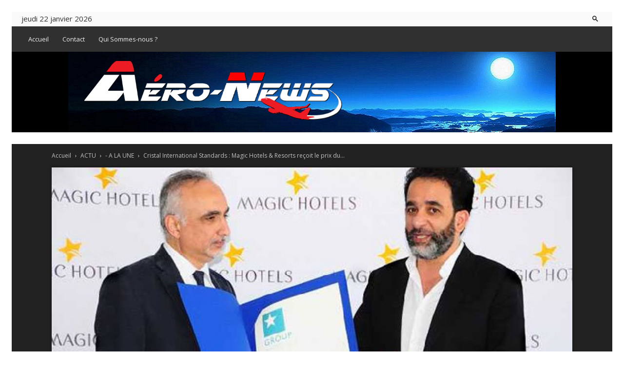

--- FILE ---
content_type: text/html; charset=UTF-8
request_url: https://www.aero-news.org/2019/05/02/cristal-international-standards-magic-hotels-resorts-recoit-le-prix-du-meilleur-groupe-sur-lafrique/
body_size: 53296
content:
<!doctype html >
<!--[if IE 8]>    <html class="ie8" lang="en"> <![endif]-->
<!--[if IE 9]>    <html class="ie9" lang="en"> <![endif]-->
<!--[if gt IE 8]><!--> <html lang="fr-FR"> <!--<![endif]-->
<head>
    <title>Cristal International Standards : Magic Hotels &amp; Resorts reçoit le prix du «Meilleur Groupe» sur l’Afrique - Aero News</title>
    <meta charset="UTF-8" />
    <meta name="viewport" content="width=device-width, initial-scale=1.0">
    <link rel="pingback" href="https://www.aero-news.org/xmlrpc.php" />
    <meta name='robots' content='index, follow, max-image-preview:large, max-snippet:-1, max-video-preview:-1' />
<link rel="icon" type="image/png" href="https://www.aero-news.org/wp-content/uploads/2018/04/Aéro-News-250-PNG.png"><link rel="apple-touch-icon" sizes="76x76" href="https://www.aero-news.org/wp-content/uploads/2018/04/Aéro-News-250-PNG.png"/><link rel="apple-touch-icon" sizes="120x120" href="https://www.aero-news.org/wp-content/uploads/2018/04/Aéro-News-250-PNG.png"/><link rel="apple-touch-icon" sizes="152x152" href="https://www.aero-news.org/wp-content/uploads/2018/04/Aéro-News-250-PNG.png"/><link rel="apple-touch-icon" sizes="114x114" href="https://www.aero-news.org/wp-content/uploads/2018/04/Aéro-News-250-PNG.png"/><link rel="apple-touch-icon" sizes="144x144" href="https://www.aero-news.org/wp-content/uploads/2018/04/Aéro-News-250-PNG.png"/>
	<!-- This site is optimized with the Yoast SEO plugin v25.2 - https://yoast.com/wordpress/plugins/seo/ -->
	<meta name="description" content="Aéro-News ( Cristal International Standards ) - La chaîne Magic Hotels &amp; Resorts vient d’obtenir le prix du «Meilleur Groupe» sur le continent" />
	<link rel="canonical" href="https://www.aero-news.org/2019/05/02/cristal-international-standards-magic-hotels-resorts-recoit-le-prix-du-meilleur-groupe-sur-lafrique/" />
	<meta property="og:locale" content="fr_FR" />
	<meta property="og:type" content="article" />
	<meta property="og:title" content="Cristal International Standards : Magic Hotels &amp; Resorts reçoit le prix du «Meilleur Groupe» sur l’Afrique - Aero News" />
	<meta property="og:description" content="Aéro-News ( Cristal International Standards ) - La chaîne Magic Hotels &amp; Resorts vient d’obtenir le prix du «Meilleur Groupe» sur le continent" />
	<meta property="og:url" content="https://www.aero-news.org/2019/05/02/cristal-international-standards-magic-hotels-resorts-recoit-le-prix-du-meilleur-groupe-sur-lafrique/" />
	<meta property="og:site_name" content="Aero News" />
	<meta property="article:published_time" content="2019-05-02T14:47:34+00:00" />
	<meta property="article:modified_time" content="2019-05-02T15:08:21+00:00" />
	<meta property="og:image" content="https://www.aero-news.org/wp-content/uploads/2019/05/cristal-international-standards-magic-hotels-resorts-recoit-le-prix-du-meilleur-groupe-sur-lafrique.jpg" />
	<meta property="og:image:width" content="660" />
	<meta property="og:image:height" content="360" />
	<meta property="og:image:type" content="image/jpeg" />
	<meta name="author" content="Monia" />
	<meta name="twitter:card" content="summary_large_image" />
	<meta name="twitter:label1" content="Écrit par" />
	<meta name="twitter:data1" content="Monia" />
	<meta name="twitter:label2" content="Durée de lecture estimée" />
	<meta name="twitter:data2" content="2 minutes" />
	<script type="application/ld+json" class="yoast-schema-graph">{"@context":"https://schema.org","@graph":[{"@type":"WebPage","@id":"https://www.aero-news.org/2019/05/02/cristal-international-standards-magic-hotels-resorts-recoit-le-prix-du-meilleur-groupe-sur-lafrique/","url":"https://www.aero-news.org/2019/05/02/cristal-international-standards-magic-hotels-resorts-recoit-le-prix-du-meilleur-groupe-sur-lafrique/","name":"Cristal International Standards : Magic Hotels & Resorts reçoit le prix du «Meilleur Groupe» sur l’Afrique - Aero News","isPartOf":{"@id":"https://www.aero-news.org/#website"},"primaryImageOfPage":{"@id":"https://www.aero-news.org/2019/05/02/cristal-international-standards-magic-hotels-resorts-recoit-le-prix-du-meilleur-groupe-sur-lafrique/#primaryimage"},"image":{"@id":"https://www.aero-news.org/2019/05/02/cristal-international-standards-magic-hotels-resorts-recoit-le-prix-du-meilleur-groupe-sur-lafrique/#primaryimage"},"thumbnailUrl":"https://www.aero-news.org/wp-content/uploads/2019/05/cristal-international-standards-magic-hotels-resorts-recoit-le-prix-du-meilleur-groupe-sur-lafrique.jpg","datePublished":"2019-05-02T14:47:34+00:00","dateModified":"2019-05-02T15:08:21+00:00","author":{"@id":"https://www.aero-news.org/#/schema/person/705a1c640ec4c8a2df586987be62b413"},"description":"Aéro-News ( Cristal International Standards ) - La chaîne Magic Hotels & Resorts vient d’obtenir le prix du «Meilleur Groupe» sur le continent","breadcrumb":{"@id":"https://www.aero-news.org/2019/05/02/cristal-international-standards-magic-hotels-resorts-recoit-le-prix-du-meilleur-groupe-sur-lafrique/#breadcrumb"},"inLanguage":"fr-FR","potentialAction":[{"@type":"ReadAction","target":["https://www.aero-news.org/2019/05/02/cristal-international-standards-magic-hotels-resorts-recoit-le-prix-du-meilleur-groupe-sur-lafrique/"]}]},{"@type":"ImageObject","inLanguage":"fr-FR","@id":"https://www.aero-news.org/2019/05/02/cristal-international-standards-magic-hotels-resorts-recoit-le-prix-du-meilleur-groupe-sur-lafrique/#primaryimage","url":"https://www.aero-news.org/wp-content/uploads/2019/05/cristal-international-standards-magic-hotels-resorts-recoit-le-prix-du-meilleur-groupe-sur-lafrique.jpg","contentUrl":"https://www.aero-news.org/wp-content/uploads/2019/05/cristal-international-standards-magic-hotels-resorts-recoit-le-prix-du-meilleur-groupe-sur-lafrique.jpg","width":660,"height":360},{"@type":"BreadcrumbList","@id":"https://www.aero-news.org/2019/05/02/cristal-international-standards-magic-hotels-resorts-recoit-le-prix-du-meilleur-groupe-sur-lafrique/#breadcrumb","itemListElement":[{"@type":"ListItem","position":1,"name":"Accueil","item":"https://www.aero-news.org/"},{"@type":"ListItem","position":2,"name":"Accueil","item":"https://www.aero-news.org/accueil/"},{"@type":"ListItem","position":3,"name":"Cristal International Standards : Magic Hotels &#038; Resorts reçoit le prix du «Meilleur Groupe» sur l’Afrique"}]},{"@type":"WebSite","@id":"https://www.aero-news.org/#website","url":"https://www.aero-news.org/","name":"Aero News","description":"Airlines News, Actualité de l&#039;Aéronautique et des Compâgnies Aériennes","potentialAction":[{"@type":"SearchAction","target":{"@type":"EntryPoint","urlTemplate":"https://www.aero-news.org/?s={search_term_string}"},"query-input":{"@type":"PropertyValueSpecification","valueRequired":true,"valueName":"search_term_string"}}],"inLanguage":"fr-FR"},{"@type":"Person","@id":"https://www.aero-news.org/#/schema/person/705a1c640ec4c8a2df586987be62b413","name":"Monia","image":{"@type":"ImageObject","inLanguage":"fr-FR","@id":"https://www.aero-news.org/#/schema/person/image/","url":"https://secure.gravatar.com/avatar/408dd62a8e6a87d983df484f3a827416737e20b97a04a0dd738631b73263966a?s=96&d=mm&r=g","contentUrl":"https://secure.gravatar.com/avatar/408dd62a8e6a87d983df484f3a827416737e20b97a04a0dd738631b73263966a?s=96&d=mm&r=g","caption":"Monia"},"url":"https://www.aero-news.org/author/monia/"}]}</script>
	<!-- / Yoast SEO plugin. -->


<link rel='dns-prefetch' href='//fonts.googleapis.com' />
<link rel="alternate" type="application/rss+xml" title="Aero News &raquo; Flux" href="https://www.aero-news.org/feed/" />
<link rel="alternate" type="application/rss+xml" title="Aero News &raquo; Flux des commentaires" href="https://www.aero-news.org/comments/feed/" />
<link rel="alternate" title="oEmbed (JSON)" type="application/json+oembed" href="https://www.aero-news.org/wp-json/oembed/1.0/embed?url=https%3A%2F%2Fwww.aero-news.org%2F2019%2F05%2F02%2Fcristal-international-standards-magic-hotels-resorts-recoit-le-prix-du-meilleur-groupe-sur-lafrique%2F" />
<link rel="alternate" title="oEmbed (XML)" type="text/xml+oembed" href="https://www.aero-news.org/wp-json/oembed/1.0/embed?url=https%3A%2F%2Fwww.aero-news.org%2F2019%2F05%2F02%2Fcristal-international-standards-magic-hotels-resorts-recoit-le-prix-du-meilleur-groupe-sur-lafrique%2F&#038;format=xml" />
		<!-- This site uses the Google Analytics by MonsterInsights plugin v9.10.0 - Using Analytics tracking - https://www.monsterinsights.com/ -->
							<script src="//www.googletagmanager.com/gtag/js?id=G-36Z02H76EP"  data-cfasync="false" data-wpfc-render="false" type="text/javascript" async></script>
			<script data-cfasync="false" data-wpfc-render="false" type="text/javascript">
				var mi_version = '9.10.0';
				var mi_track_user = true;
				var mi_no_track_reason = '';
								var MonsterInsightsDefaultLocations = {"page_location":"https:\/\/www.aero-news.org\/2019\/05\/02\/cristal-international-standards-magic-hotels-resorts-recoit-le-prix-du-meilleur-groupe-sur-lafrique\/"};
								if ( typeof MonsterInsightsPrivacyGuardFilter === 'function' ) {
					var MonsterInsightsLocations = (typeof MonsterInsightsExcludeQuery === 'object') ? MonsterInsightsPrivacyGuardFilter( MonsterInsightsExcludeQuery ) : MonsterInsightsPrivacyGuardFilter( MonsterInsightsDefaultLocations );
				} else {
					var MonsterInsightsLocations = (typeof MonsterInsightsExcludeQuery === 'object') ? MonsterInsightsExcludeQuery : MonsterInsightsDefaultLocations;
				}

								var disableStrs = [
										'ga-disable-G-36Z02H76EP',
									];

				/* Function to detect opted out users */
				function __gtagTrackerIsOptedOut() {
					for (var index = 0; index < disableStrs.length; index++) {
						if (document.cookie.indexOf(disableStrs[index] + '=true') > -1) {
							return true;
						}
					}

					return false;
				}

				/* Disable tracking if the opt-out cookie exists. */
				if (__gtagTrackerIsOptedOut()) {
					for (var index = 0; index < disableStrs.length; index++) {
						window[disableStrs[index]] = true;
					}
				}

				/* Opt-out function */
				function __gtagTrackerOptout() {
					for (var index = 0; index < disableStrs.length; index++) {
						document.cookie = disableStrs[index] + '=true; expires=Thu, 31 Dec 2099 23:59:59 UTC; path=/';
						window[disableStrs[index]] = true;
					}
				}

				if ('undefined' === typeof gaOptout) {
					function gaOptout() {
						__gtagTrackerOptout();
					}
				}
								window.dataLayer = window.dataLayer || [];

				window.MonsterInsightsDualTracker = {
					helpers: {},
					trackers: {},
				};
				if (mi_track_user) {
					function __gtagDataLayer() {
						dataLayer.push(arguments);
					}

					function __gtagTracker(type, name, parameters) {
						if (!parameters) {
							parameters = {};
						}

						if (parameters.send_to) {
							__gtagDataLayer.apply(null, arguments);
							return;
						}

						if (type === 'event') {
														parameters.send_to = monsterinsights_frontend.v4_id;
							var hookName = name;
							if (typeof parameters['event_category'] !== 'undefined') {
								hookName = parameters['event_category'] + ':' + name;
							}

							if (typeof MonsterInsightsDualTracker.trackers[hookName] !== 'undefined') {
								MonsterInsightsDualTracker.trackers[hookName](parameters);
							} else {
								__gtagDataLayer('event', name, parameters);
							}
							
						} else {
							__gtagDataLayer.apply(null, arguments);
						}
					}

					__gtagTracker('js', new Date());
					__gtagTracker('set', {
						'developer_id.dZGIzZG': true,
											});
					if ( MonsterInsightsLocations.page_location ) {
						__gtagTracker('set', MonsterInsightsLocations);
					}
										__gtagTracker('config', 'G-36Z02H76EP', {"forceSSL":"true","link_attribution":"true"} );
										window.gtag = __gtagTracker;										(function () {
						/* https://developers.google.com/analytics/devguides/collection/analyticsjs/ */
						/* ga and __gaTracker compatibility shim. */
						var noopfn = function () {
							return null;
						};
						var newtracker = function () {
							return new Tracker();
						};
						var Tracker = function () {
							return null;
						};
						var p = Tracker.prototype;
						p.get = noopfn;
						p.set = noopfn;
						p.send = function () {
							var args = Array.prototype.slice.call(arguments);
							args.unshift('send');
							__gaTracker.apply(null, args);
						};
						var __gaTracker = function () {
							var len = arguments.length;
							if (len === 0) {
								return;
							}
							var f = arguments[len - 1];
							if (typeof f !== 'object' || f === null || typeof f.hitCallback !== 'function') {
								if ('send' === arguments[0]) {
									var hitConverted, hitObject = false, action;
									if ('event' === arguments[1]) {
										if ('undefined' !== typeof arguments[3]) {
											hitObject = {
												'eventAction': arguments[3],
												'eventCategory': arguments[2],
												'eventLabel': arguments[4],
												'value': arguments[5] ? arguments[5] : 1,
											}
										}
									}
									if ('pageview' === arguments[1]) {
										if ('undefined' !== typeof arguments[2]) {
											hitObject = {
												'eventAction': 'page_view',
												'page_path': arguments[2],
											}
										}
									}
									if (typeof arguments[2] === 'object') {
										hitObject = arguments[2];
									}
									if (typeof arguments[5] === 'object') {
										Object.assign(hitObject, arguments[5]);
									}
									if ('undefined' !== typeof arguments[1].hitType) {
										hitObject = arguments[1];
										if ('pageview' === hitObject.hitType) {
											hitObject.eventAction = 'page_view';
										}
									}
									if (hitObject) {
										action = 'timing' === arguments[1].hitType ? 'timing_complete' : hitObject.eventAction;
										hitConverted = mapArgs(hitObject);
										__gtagTracker('event', action, hitConverted);
									}
								}
								return;
							}

							function mapArgs(args) {
								var arg, hit = {};
								var gaMap = {
									'eventCategory': 'event_category',
									'eventAction': 'event_action',
									'eventLabel': 'event_label',
									'eventValue': 'event_value',
									'nonInteraction': 'non_interaction',
									'timingCategory': 'event_category',
									'timingVar': 'name',
									'timingValue': 'value',
									'timingLabel': 'event_label',
									'page': 'page_path',
									'location': 'page_location',
									'title': 'page_title',
									'referrer' : 'page_referrer',
								};
								for (arg in args) {
																		if (!(!args.hasOwnProperty(arg) || !gaMap.hasOwnProperty(arg))) {
										hit[gaMap[arg]] = args[arg];
									} else {
										hit[arg] = args[arg];
									}
								}
								return hit;
							}

							try {
								f.hitCallback();
							} catch (ex) {
							}
						};
						__gaTracker.create = newtracker;
						__gaTracker.getByName = newtracker;
						__gaTracker.getAll = function () {
							return [];
						};
						__gaTracker.remove = noopfn;
						__gaTracker.loaded = true;
						window['__gaTracker'] = __gaTracker;
					})();
									} else {
										console.log("");
					(function () {
						function __gtagTracker() {
							return null;
						}

						window['__gtagTracker'] = __gtagTracker;
						window['gtag'] = __gtagTracker;
					})();
									}
			</script>
							<!-- / Google Analytics by MonsterInsights -->
		<style id='wp-img-auto-sizes-contain-inline-css' type='text/css'>
img:is([sizes=auto i],[sizes^="auto," i]){contain-intrinsic-size:3000px 1500px}
/*# sourceURL=wp-img-auto-sizes-contain-inline-css */
</style>
<style id='wp-emoji-styles-inline-css' type='text/css'>

	img.wp-smiley, img.emoji {
		display: inline !important;
		border: none !important;
		box-shadow: none !important;
		height: 1em !important;
		width: 1em !important;
		margin: 0 0.07em !important;
		vertical-align: -0.1em !important;
		background: none !important;
		padding: 0 !important;
	}
/*# sourceURL=wp-emoji-styles-inline-css */
</style>
<style id='wp-block-library-inline-css' type='text/css'>
:root{--wp-block-synced-color:#7a00df;--wp-block-synced-color--rgb:122,0,223;--wp-bound-block-color:var(--wp-block-synced-color);--wp-editor-canvas-background:#ddd;--wp-admin-theme-color:#007cba;--wp-admin-theme-color--rgb:0,124,186;--wp-admin-theme-color-darker-10:#006ba1;--wp-admin-theme-color-darker-10--rgb:0,107,160.5;--wp-admin-theme-color-darker-20:#005a87;--wp-admin-theme-color-darker-20--rgb:0,90,135;--wp-admin-border-width-focus:2px}@media (min-resolution:192dpi){:root{--wp-admin-border-width-focus:1.5px}}.wp-element-button{cursor:pointer}:root .has-very-light-gray-background-color{background-color:#eee}:root .has-very-dark-gray-background-color{background-color:#313131}:root .has-very-light-gray-color{color:#eee}:root .has-very-dark-gray-color{color:#313131}:root .has-vivid-green-cyan-to-vivid-cyan-blue-gradient-background{background:linear-gradient(135deg,#00d084,#0693e3)}:root .has-purple-crush-gradient-background{background:linear-gradient(135deg,#34e2e4,#4721fb 50%,#ab1dfe)}:root .has-hazy-dawn-gradient-background{background:linear-gradient(135deg,#faaca8,#dad0ec)}:root .has-subdued-olive-gradient-background{background:linear-gradient(135deg,#fafae1,#67a671)}:root .has-atomic-cream-gradient-background{background:linear-gradient(135deg,#fdd79a,#004a59)}:root .has-nightshade-gradient-background{background:linear-gradient(135deg,#330968,#31cdcf)}:root .has-midnight-gradient-background{background:linear-gradient(135deg,#020381,#2874fc)}:root{--wp--preset--font-size--normal:16px;--wp--preset--font-size--huge:42px}.has-regular-font-size{font-size:1em}.has-larger-font-size{font-size:2.625em}.has-normal-font-size{font-size:var(--wp--preset--font-size--normal)}.has-huge-font-size{font-size:var(--wp--preset--font-size--huge)}.has-text-align-center{text-align:center}.has-text-align-left{text-align:left}.has-text-align-right{text-align:right}.has-fit-text{white-space:nowrap!important}#end-resizable-editor-section{display:none}.aligncenter{clear:both}.items-justified-left{justify-content:flex-start}.items-justified-center{justify-content:center}.items-justified-right{justify-content:flex-end}.items-justified-space-between{justify-content:space-between}.screen-reader-text{border:0;clip-path:inset(50%);height:1px;margin:-1px;overflow:hidden;padding:0;position:absolute;width:1px;word-wrap:normal!important}.screen-reader-text:focus{background-color:#ddd;clip-path:none;color:#444;display:block;font-size:1em;height:auto;left:5px;line-height:normal;padding:15px 23px 14px;text-decoration:none;top:5px;width:auto;z-index:100000}html :where(.has-border-color){border-style:solid}html :where([style*=border-top-color]){border-top-style:solid}html :where([style*=border-right-color]){border-right-style:solid}html :where([style*=border-bottom-color]){border-bottom-style:solid}html :where([style*=border-left-color]){border-left-style:solid}html :where([style*=border-width]){border-style:solid}html :where([style*=border-top-width]){border-top-style:solid}html :where([style*=border-right-width]){border-right-style:solid}html :where([style*=border-bottom-width]){border-bottom-style:solid}html :where([style*=border-left-width]){border-left-style:solid}html :where(img[class*=wp-image-]){height:auto;max-width:100%}:where(figure){margin:0 0 1em}html :where(.is-position-sticky){--wp-admin--admin-bar--position-offset:var(--wp-admin--admin-bar--height,0px)}@media screen and (max-width:600px){html :where(.is-position-sticky){--wp-admin--admin-bar--position-offset:0px}}

/*# sourceURL=wp-block-library-inline-css */
</style><style id='global-styles-inline-css' type='text/css'>
:root{--wp--preset--aspect-ratio--square: 1;--wp--preset--aspect-ratio--4-3: 4/3;--wp--preset--aspect-ratio--3-4: 3/4;--wp--preset--aspect-ratio--3-2: 3/2;--wp--preset--aspect-ratio--2-3: 2/3;--wp--preset--aspect-ratio--16-9: 16/9;--wp--preset--aspect-ratio--9-16: 9/16;--wp--preset--color--black: #000000;--wp--preset--color--cyan-bluish-gray: #abb8c3;--wp--preset--color--white: #ffffff;--wp--preset--color--pale-pink: #f78da7;--wp--preset--color--vivid-red: #cf2e2e;--wp--preset--color--luminous-vivid-orange: #ff6900;--wp--preset--color--luminous-vivid-amber: #fcb900;--wp--preset--color--light-green-cyan: #7bdcb5;--wp--preset--color--vivid-green-cyan: #00d084;--wp--preset--color--pale-cyan-blue: #8ed1fc;--wp--preset--color--vivid-cyan-blue: #0693e3;--wp--preset--color--vivid-purple: #9b51e0;--wp--preset--gradient--vivid-cyan-blue-to-vivid-purple: linear-gradient(135deg,rgb(6,147,227) 0%,rgb(155,81,224) 100%);--wp--preset--gradient--light-green-cyan-to-vivid-green-cyan: linear-gradient(135deg,rgb(122,220,180) 0%,rgb(0,208,130) 100%);--wp--preset--gradient--luminous-vivid-amber-to-luminous-vivid-orange: linear-gradient(135deg,rgb(252,185,0) 0%,rgb(255,105,0) 100%);--wp--preset--gradient--luminous-vivid-orange-to-vivid-red: linear-gradient(135deg,rgb(255,105,0) 0%,rgb(207,46,46) 100%);--wp--preset--gradient--very-light-gray-to-cyan-bluish-gray: linear-gradient(135deg,rgb(238,238,238) 0%,rgb(169,184,195) 100%);--wp--preset--gradient--cool-to-warm-spectrum: linear-gradient(135deg,rgb(74,234,220) 0%,rgb(151,120,209) 20%,rgb(207,42,186) 40%,rgb(238,44,130) 60%,rgb(251,105,98) 80%,rgb(254,248,76) 100%);--wp--preset--gradient--blush-light-purple: linear-gradient(135deg,rgb(255,206,236) 0%,rgb(152,150,240) 100%);--wp--preset--gradient--blush-bordeaux: linear-gradient(135deg,rgb(254,205,165) 0%,rgb(254,45,45) 50%,rgb(107,0,62) 100%);--wp--preset--gradient--luminous-dusk: linear-gradient(135deg,rgb(255,203,112) 0%,rgb(199,81,192) 50%,rgb(65,88,208) 100%);--wp--preset--gradient--pale-ocean: linear-gradient(135deg,rgb(255,245,203) 0%,rgb(182,227,212) 50%,rgb(51,167,181) 100%);--wp--preset--gradient--electric-grass: linear-gradient(135deg,rgb(202,248,128) 0%,rgb(113,206,126) 100%);--wp--preset--gradient--midnight: linear-gradient(135deg,rgb(2,3,129) 0%,rgb(40,116,252) 100%);--wp--preset--font-size--small: 11px;--wp--preset--font-size--medium: 20px;--wp--preset--font-size--large: 32px;--wp--preset--font-size--x-large: 42px;--wp--preset--font-size--regular: 15px;--wp--preset--font-size--larger: 50px;--wp--preset--spacing--20: 0.44rem;--wp--preset--spacing--30: 0.67rem;--wp--preset--spacing--40: 1rem;--wp--preset--spacing--50: 1.5rem;--wp--preset--spacing--60: 2.25rem;--wp--preset--spacing--70: 3.38rem;--wp--preset--spacing--80: 5.06rem;--wp--preset--shadow--natural: 6px 6px 9px rgba(0, 0, 0, 0.2);--wp--preset--shadow--deep: 12px 12px 50px rgba(0, 0, 0, 0.4);--wp--preset--shadow--sharp: 6px 6px 0px rgba(0, 0, 0, 0.2);--wp--preset--shadow--outlined: 6px 6px 0px -3px rgb(255, 255, 255), 6px 6px rgb(0, 0, 0);--wp--preset--shadow--crisp: 6px 6px 0px rgb(0, 0, 0);}:where(.is-layout-flex){gap: 0.5em;}:where(.is-layout-grid){gap: 0.5em;}body .is-layout-flex{display: flex;}.is-layout-flex{flex-wrap: wrap;align-items: center;}.is-layout-flex > :is(*, div){margin: 0;}body .is-layout-grid{display: grid;}.is-layout-grid > :is(*, div){margin: 0;}:where(.wp-block-columns.is-layout-flex){gap: 2em;}:where(.wp-block-columns.is-layout-grid){gap: 2em;}:where(.wp-block-post-template.is-layout-flex){gap: 1.25em;}:where(.wp-block-post-template.is-layout-grid){gap: 1.25em;}.has-black-color{color: var(--wp--preset--color--black) !important;}.has-cyan-bluish-gray-color{color: var(--wp--preset--color--cyan-bluish-gray) !important;}.has-white-color{color: var(--wp--preset--color--white) !important;}.has-pale-pink-color{color: var(--wp--preset--color--pale-pink) !important;}.has-vivid-red-color{color: var(--wp--preset--color--vivid-red) !important;}.has-luminous-vivid-orange-color{color: var(--wp--preset--color--luminous-vivid-orange) !important;}.has-luminous-vivid-amber-color{color: var(--wp--preset--color--luminous-vivid-amber) !important;}.has-light-green-cyan-color{color: var(--wp--preset--color--light-green-cyan) !important;}.has-vivid-green-cyan-color{color: var(--wp--preset--color--vivid-green-cyan) !important;}.has-pale-cyan-blue-color{color: var(--wp--preset--color--pale-cyan-blue) !important;}.has-vivid-cyan-blue-color{color: var(--wp--preset--color--vivid-cyan-blue) !important;}.has-vivid-purple-color{color: var(--wp--preset--color--vivid-purple) !important;}.has-black-background-color{background-color: var(--wp--preset--color--black) !important;}.has-cyan-bluish-gray-background-color{background-color: var(--wp--preset--color--cyan-bluish-gray) !important;}.has-white-background-color{background-color: var(--wp--preset--color--white) !important;}.has-pale-pink-background-color{background-color: var(--wp--preset--color--pale-pink) !important;}.has-vivid-red-background-color{background-color: var(--wp--preset--color--vivid-red) !important;}.has-luminous-vivid-orange-background-color{background-color: var(--wp--preset--color--luminous-vivid-orange) !important;}.has-luminous-vivid-amber-background-color{background-color: var(--wp--preset--color--luminous-vivid-amber) !important;}.has-light-green-cyan-background-color{background-color: var(--wp--preset--color--light-green-cyan) !important;}.has-vivid-green-cyan-background-color{background-color: var(--wp--preset--color--vivid-green-cyan) !important;}.has-pale-cyan-blue-background-color{background-color: var(--wp--preset--color--pale-cyan-blue) !important;}.has-vivid-cyan-blue-background-color{background-color: var(--wp--preset--color--vivid-cyan-blue) !important;}.has-vivid-purple-background-color{background-color: var(--wp--preset--color--vivid-purple) !important;}.has-black-border-color{border-color: var(--wp--preset--color--black) !important;}.has-cyan-bluish-gray-border-color{border-color: var(--wp--preset--color--cyan-bluish-gray) !important;}.has-white-border-color{border-color: var(--wp--preset--color--white) !important;}.has-pale-pink-border-color{border-color: var(--wp--preset--color--pale-pink) !important;}.has-vivid-red-border-color{border-color: var(--wp--preset--color--vivid-red) !important;}.has-luminous-vivid-orange-border-color{border-color: var(--wp--preset--color--luminous-vivid-orange) !important;}.has-luminous-vivid-amber-border-color{border-color: var(--wp--preset--color--luminous-vivid-amber) !important;}.has-light-green-cyan-border-color{border-color: var(--wp--preset--color--light-green-cyan) !important;}.has-vivid-green-cyan-border-color{border-color: var(--wp--preset--color--vivid-green-cyan) !important;}.has-pale-cyan-blue-border-color{border-color: var(--wp--preset--color--pale-cyan-blue) !important;}.has-vivid-cyan-blue-border-color{border-color: var(--wp--preset--color--vivid-cyan-blue) !important;}.has-vivid-purple-border-color{border-color: var(--wp--preset--color--vivid-purple) !important;}.has-vivid-cyan-blue-to-vivid-purple-gradient-background{background: var(--wp--preset--gradient--vivid-cyan-blue-to-vivid-purple) !important;}.has-light-green-cyan-to-vivid-green-cyan-gradient-background{background: var(--wp--preset--gradient--light-green-cyan-to-vivid-green-cyan) !important;}.has-luminous-vivid-amber-to-luminous-vivid-orange-gradient-background{background: var(--wp--preset--gradient--luminous-vivid-amber-to-luminous-vivid-orange) !important;}.has-luminous-vivid-orange-to-vivid-red-gradient-background{background: var(--wp--preset--gradient--luminous-vivid-orange-to-vivid-red) !important;}.has-very-light-gray-to-cyan-bluish-gray-gradient-background{background: var(--wp--preset--gradient--very-light-gray-to-cyan-bluish-gray) !important;}.has-cool-to-warm-spectrum-gradient-background{background: var(--wp--preset--gradient--cool-to-warm-spectrum) !important;}.has-blush-light-purple-gradient-background{background: var(--wp--preset--gradient--blush-light-purple) !important;}.has-blush-bordeaux-gradient-background{background: var(--wp--preset--gradient--blush-bordeaux) !important;}.has-luminous-dusk-gradient-background{background: var(--wp--preset--gradient--luminous-dusk) !important;}.has-pale-ocean-gradient-background{background: var(--wp--preset--gradient--pale-ocean) !important;}.has-electric-grass-gradient-background{background: var(--wp--preset--gradient--electric-grass) !important;}.has-midnight-gradient-background{background: var(--wp--preset--gradient--midnight) !important;}.has-small-font-size{font-size: var(--wp--preset--font-size--small) !important;}.has-medium-font-size{font-size: var(--wp--preset--font-size--medium) !important;}.has-large-font-size{font-size: var(--wp--preset--font-size--large) !important;}.has-x-large-font-size{font-size: var(--wp--preset--font-size--x-large) !important;}
/*# sourceURL=global-styles-inline-css */
</style>

<style id='classic-theme-styles-inline-css' type='text/css'>
/*! This file is auto-generated */
.wp-block-button__link{color:#fff;background-color:#32373c;border-radius:9999px;box-shadow:none;text-decoration:none;padding:calc(.667em + 2px) calc(1.333em + 2px);font-size:1.125em}.wp-block-file__button{background:#32373c;color:#fff;text-decoration:none}
/*# sourceURL=/wp-includes/css/classic-themes.min.css */
</style>
<link rel='stylesheet' id='contact-form-7-css' href='https://www.aero-news.org/wp-content/plugins/contact-form-7/includes/css/styles.css?ver=6.0.6' type='text/css' media='all' />
<link rel='stylesheet' id='td-plugin-multi-purpose-css' href='https://www.aero-news.org/wp-content/plugins/td-composer/td-multi-purpose/style.css?ver=492e3cf54bd42df3b24a3de8e2307cafx' type='text/css' media='all' />
<link rel='stylesheet' id='google-fonts-style-css' href='https://fonts.googleapis.com/css?family=Advent+Pro%3A400%7COpen+Sans%3A400%2C600%2C700%7CRoboto%3A400%2C600%2C700&#038;display=swap&#038;ver=12.7.1' type='text/css' media='all' />
<link rel='stylesheet' id='td-theme-css' href='https://www.aero-news.org/wp-content/themes/Newspaper/style.css?ver=12.7.1' type='text/css' media='all' />
<style id='td-theme-inline-css' type='text/css'>@media (max-width:767px){.td-header-desktop-wrap{display:none}}@media (min-width:767px){.td-header-mobile-wrap{display:none}}</style>
<link rel='stylesheet' id='js_composer_front-css' href='https://www.aero-news.org/wp-content/plugins/js_composer/assets/css/js_composer.min.css?ver=7.5' type='text/css' media='all' />
<link rel='stylesheet' id='td-legacy-framework-front-style-css' href='https://www.aero-news.org/wp-content/plugins/td-composer/legacy/Newspaper/assets/css/td_legacy_main.css?ver=492e3cf54bd42df3b24a3de8e2307cafx' type='text/css' media='all' />
<link rel='stylesheet' id='td-standard-pack-framework-front-style-css' href='https://www.aero-news.org/wp-content/plugins/td-standard-pack/Newspaper/assets/css/td_standard_pack_main.css?ver=8ae1459a1d876d507918f73cef68310e' type='text/css' media='all' />
<link rel='stylesheet' id='td-theme-demo-style-css' href='https://www.aero-news.org/wp-content/plugins/td-composer/legacy/Newspaper/includes/demos/magazine/demo_style.css?ver=12.7.1' type='text/css' media='all' />
<link rel='stylesheet' id='tdb_style_cloud_templates_front-css' href='https://www.aero-news.org/wp-content/plugins/td-cloud-library/assets/css/tdb_main.css?ver=d578089f160957352b9b4ca6d880fd8f' type='text/css' media='all' />
<script type="text/javascript" src="https://www.aero-news.org/wp-content/plugins/google-analytics-for-wordpress/assets/js/frontend-gtag.min.js?ver=9.10.0" id="monsterinsights-frontend-script-js" async="async" data-wp-strategy="async"></script>
<script data-cfasync="false" data-wpfc-render="false" type="text/javascript" id='monsterinsights-frontend-script-js-extra'>/* <![CDATA[ */
var monsterinsights_frontend = {"js_events_tracking":"true","download_extensions":"doc,pdf,ppt,zip,xls,docx,pptx,xlsx","inbound_paths":"[{\"path\":\"\\\/go\\\/\",\"label\":\"affiliate\"},{\"path\":\"\\\/recommend\\\/\",\"label\":\"affiliate\"}]","home_url":"https:\/\/www.aero-news.org","hash_tracking":"false","v4_id":"G-36Z02H76EP"};/* ]]> */
</script>
<script type="text/javascript" src="https://www.aero-news.org/wp-includes/js/jquery/jquery.min.js?ver=3.7.1" id="jquery-core-js"></script>
<script type="text/javascript" src="https://www.aero-news.org/wp-includes/js/jquery/jquery-migrate.min.js?ver=3.4.1" id="jquery-migrate-js"></script>
<script></script><link rel="https://api.w.org/" href="https://www.aero-news.org/wp-json/" /><link rel="alternate" title="JSON" type="application/json" href="https://www.aero-news.org/wp-json/wp/v2/posts/4387" /><link rel="EditURI" type="application/rsd+xml" title="RSD" href="https://www.aero-news.org/xmlrpc.php?rsd" />
<meta name="generator" content="WordPress 6.9" />
<link rel='shortlink' href='https://www.aero-news.org/?p=4387' />
    <script>
        window.tdb_global_vars = {"wpRestUrl":"https:\/\/www.aero-news.org\/wp-json\/","permalinkStructure":"\/%year%\/%monthnum%\/%day%\/%postname%\/"};
        window.tdb_p_autoload_vars = {"isAjax":false,"isAdminBarShowing":false,"autoloadStatus":"off","origPostEditUrl":null};
    </script>
    
    <style id="tdb-global-colors">:root{--accent-color:#fff}</style>

    
	<meta name="generator" content="Powered by WPBakery Page Builder - drag and drop page builder for WordPress."/>

<!-- JS generated by theme -->

<script type="text/javascript" id="td-generated-header-js">
    
    

	    var tdBlocksArray = []; //here we store all the items for the current page

	    // td_block class - each ajax block uses a object of this class for requests
	    function tdBlock() {
		    this.id = '';
		    this.block_type = 1; //block type id (1-234 etc)
		    this.atts = '';
		    this.td_column_number = '';
		    this.td_current_page = 1; //
		    this.post_count = 0; //from wp
		    this.found_posts = 0; //from wp
		    this.max_num_pages = 0; //from wp
		    this.td_filter_value = ''; //current live filter value
		    this.is_ajax_running = false;
		    this.td_user_action = ''; // load more or infinite loader (used by the animation)
		    this.header_color = '';
		    this.ajax_pagination_infinite_stop = ''; //show load more at page x
	    }

        // td_js_generator - mini detector
        ( function () {
            var htmlTag = document.getElementsByTagName("html")[0];

	        if ( navigator.userAgent.indexOf("MSIE 10.0") > -1 ) {
                htmlTag.className += ' ie10';
            }

            if ( !!navigator.userAgent.match(/Trident.*rv\:11\./) ) {
                htmlTag.className += ' ie11';
            }

	        if ( navigator.userAgent.indexOf("Edge") > -1 ) {
                htmlTag.className += ' ieEdge';
            }

            if ( /(iPad|iPhone|iPod)/g.test(navigator.userAgent) ) {
                htmlTag.className += ' td-md-is-ios';
            }

            var user_agent = navigator.userAgent.toLowerCase();
            if ( user_agent.indexOf("android") > -1 ) {
                htmlTag.className += ' td-md-is-android';
            }

            if ( -1 !== navigator.userAgent.indexOf('Mac OS X')  ) {
                htmlTag.className += ' td-md-is-os-x';
            }

            if ( /chrom(e|ium)/.test(navigator.userAgent.toLowerCase()) ) {
               htmlTag.className += ' td-md-is-chrome';
            }

            if ( -1 !== navigator.userAgent.indexOf('Firefox') ) {
                htmlTag.className += ' td-md-is-firefox';
            }

            if ( -1 !== navigator.userAgent.indexOf('Safari') && -1 === navigator.userAgent.indexOf('Chrome') ) {
                htmlTag.className += ' td-md-is-safari';
            }

            if( -1 !== navigator.userAgent.indexOf('IEMobile') ){
                htmlTag.className += ' td-md-is-iemobile';
            }

        })();

        var tdLocalCache = {};

        ( function () {
            "use strict";

            tdLocalCache = {
                data: {},
                remove: function (resource_id) {
                    delete tdLocalCache.data[resource_id];
                },
                exist: function (resource_id) {
                    return tdLocalCache.data.hasOwnProperty(resource_id) && tdLocalCache.data[resource_id] !== null;
                },
                get: function (resource_id) {
                    return tdLocalCache.data[resource_id];
                },
                set: function (resource_id, cachedData) {
                    tdLocalCache.remove(resource_id);
                    tdLocalCache.data[resource_id] = cachedData;
                }
            };
        })();

    
    
var td_viewport_interval_list=[{"limitBottom":767,"sidebarWidth":228},{"limitBottom":1018,"sidebarWidth":300},{"limitBottom":1140,"sidebarWidth":324}];
var tds_general_modal_image="yes";
var tdc_is_installed="yes";
var tdc_domain_active=false;
var td_ajax_url="https:\/\/www.aero-news.org\/wp-admin\/admin-ajax.php?td_theme_name=Newspaper&v=12.7.1";
var td_get_template_directory_uri="https:\/\/www.aero-news.org\/wp-content\/plugins\/td-composer\/legacy\/common";
var tds_snap_menu="snap";
var tds_logo_on_sticky="show";
var tds_header_style="11";
var td_please_wait="S'il vous pla\u00eet patienter ...";
var td_email_user_pass_incorrect="Utilisateur ou mot de passe incorrect!";
var td_email_user_incorrect="E-mail ou nom d'utilisateur incorrect !";
var td_email_incorrect="Email incorrect !";
var td_user_incorrect="Username incorrect!";
var td_email_user_empty="Email or username empty!";
var td_pass_empty="Pass empty!";
var td_pass_pattern_incorrect="Invalid Pass Pattern!";
var td_retype_pass_incorrect="Retyped Pass incorrect!";
var tds_more_articles_on_post_enable="";
var tds_more_articles_on_post_time_to_wait="";
var tds_more_articles_on_post_pages_distance_from_top=0;
var tds_captcha="";
var tds_theme_color_site_wide="#009688";
var tds_smart_sidebar="";
var tdThemeName="Newspaper";
var tdThemeNameWl="Newspaper";
var td_magnific_popup_translation_tPrev="Pr\u00e9c\u00e9dente (fl\u00e8che gauche)";
var td_magnific_popup_translation_tNext="Suivante (fl\u00e8che droite)";
var td_magnific_popup_translation_tCounter="%curr% sur %total%";
var td_magnific_popup_translation_ajax_tError="Le contenu de %url% pas pu \u00eatre charg\u00e9.";
var td_magnific_popup_translation_image_tError="L'image #%curr% pas pu \u00eatre charg\u00e9e.";
var tdBlockNonce="c5c27015bd";
var tdMobileMenu="enabled";
var tdMobileSearch="enabled";
var tdDateNamesI18n={"month_names":["janvier","f\u00e9vrier","mars","avril","mai","juin","juillet","ao\u00fbt","septembre","octobre","novembre","d\u00e9cembre"],"month_names_short":["Jan","F\u00e9v","Mar","Avr","Mai","Juin","Juil","Ao\u00fbt","Sep","Oct","Nov","D\u00e9c"],"day_names":["dimanche","lundi","mardi","mercredi","jeudi","vendredi","samedi"],"day_names_short":["dim","lun","mar","mer","jeu","ven","sam"]};
var tdb_modal_confirm="Sauvegarder";
var tdb_modal_cancel="Annuler";
var tdb_modal_confirm_alt="Oui";
var tdb_modal_cancel_alt="Non";
var td_deploy_mode="deploy";
var td_ad_background_click_link="";
var td_ad_background_click_target="";
</script>


<!-- Header style compiled by theme -->

<style>ul.sf-menu>.menu-item>a{font-size:13px;font-weight:normal;text-transform:none}.td-page-title,.td-category-title-holder .td-page-title{font-size:24px;font-weight:bold}:root{--td_excl_label:'EXCLUSIF';--td_theme_color:#009688;--td_slider_text:rgba(0,150,136,0.7);--td_text_header_color:#222222;--td_mobile_gradient_one_mob:rgba(69,132,112,0.85);--td_mobile_gradient_two_mob:rgba(18,129,153,0.85);--td_mobile_text_active_color:#e9ed6c;--td_login_gradient_one:rgba(69,132,112,0.8);--td_login_gradient_two:rgba(18,129,153,0.85)}.td-header-style-12 .td-header-menu-wrap-full,.td-header-style-12 .td-affix,.td-grid-style-1.td-hover-1 .td-big-grid-post:hover .td-post-category,.td-grid-style-5.td-hover-1 .td-big-grid-post:hover .td-post-category,.td_category_template_3 .td-current-sub-category,.td_category_template_8 .td-category-header .td-category a.td-current-sub-category,.td_category_template_4 .td-category-siblings .td-category a:hover,.td_block_big_grid_9.td-grid-style-1 .td-post-category,.td_block_big_grid_9.td-grid-style-5 .td-post-category,.td-grid-style-6.td-hover-1 .td-module-thumb:after,.tdm-menu-active-style5 .td-header-menu-wrap .sf-menu>.current-menu-item>a,.tdm-menu-active-style5 .td-header-menu-wrap .sf-menu>.current-menu-ancestor>a,.tdm-menu-active-style5 .td-header-menu-wrap .sf-menu>.current-category-ancestor>a,.tdm-menu-active-style5 .td-header-menu-wrap .sf-menu>li>a:hover,.tdm-menu-active-style5 .td-header-menu-wrap .sf-menu>.sfHover>a{background-color:#009688}.td_mega_menu_sub_cats .cur-sub-cat,.td-mega-span h3 a:hover,.td_mod_mega_menu:hover .entry-title a,.header-search-wrap .result-msg a:hover,.td-header-top-menu .td-drop-down-search .td_module_wrap:hover .entry-title a,.td-header-top-menu .td-icon-search:hover,.td-header-wrap .result-msg a:hover,.top-header-menu li a:hover,.top-header-menu .current-menu-item>a,.top-header-menu .current-menu-ancestor>a,.top-header-menu .current-category-ancestor>a,.td-social-icon-wrap>a:hover,.td-header-sp-top-widget .td-social-icon-wrap a:hover,.td_mod_related_posts:hover h3>a,.td-post-template-11 .td-related-title .td-related-left:hover,.td-post-template-11 .td-related-title .td-related-right:hover,.td-post-template-11 .td-related-title .td-cur-simple-item,.td-post-template-11 .td_block_related_posts .td-next-prev-wrap a:hover,.td-category-header .td-pulldown-category-filter-link:hover,.td-category-siblings .td-subcat-dropdown a:hover,.td-category-siblings .td-subcat-dropdown a.td-current-sub-category,.footer-text-wrap .footer-email-wrap a,.footer-social-wrap a:hover,.td_module_17 .td-read-more a:hover,.td_module_18 .td-read-more a:hover,.td_module_19 .td-post-author-name a:hover,.td-pulldown-syle-2 .td-subcat-dropdown:hover .td-subcat-more span,.td-pulldown-syle-2 .td-subcat-dropdown:hover .td-subcat-more i,.td-pulldown-syle-3 .td-subcat-dropdown:hover .td-subcat-more span,.td-pulldown-syle-3 .td-subcat-dropdown:hover .td-subcat-more i,.tdm-menu-active-style3 .tdm-header.td-header-wrap .sf-menu>.current-category-ancestor>a,.tdm-menu-active-style3 .tdm-header.td-header-wrap .sf-menu>.current-menu-ancestor>a,.tdm-menu-active-style3 .tdm-header.td-header-wrap .sf-menu>.current-menu-item>a,.tdm-menu-active-style3 .tdm-header.td-header-wrap .sf-menu>.sfHover>a,.tdm-menu-active-style3 .tdm-header.td-header-wrap .sf-menu>li>a:hover{color:#009688}.td-mega-menu-page .wpb_content_element ul li a:hover,.td-theme-wrap .td-aj-search-results .td_module_wrap:hover .entry-title a,.td-theme-wrap .header-search-wrap .result-msg a:hover{color:#009688!important}.td_category_template_8 .td-category-header .td-category a.td-current-sub-category,.td_category_template_4 .td-category-siblings .td-category a:hover,.tdm-menu-active-style4 .tdm-header .sf-menu>.current-menu-item>a,.tdm-menu-active-style4 .tdm-header .sf-menu>.current-menu-ancestor>a,.tdm-menu-active-style4 .tdm-header .sf-menu>.current-category-ancestor>a,.tdm-menu-active-style4 .tdm-header .sf-menu>li>a:hover,.tdm-menu-active-style4 .tdm-header .sf-menu>.sfHover>a{border-color:#009688}.td-header-wrap .td-header-top-menu-full,.td-header-wrap .top-header-menu .sub-menu,.tdm-header-style-1.td-header-wrap .td-header-top-menu-full,.tdm-header-style-1.td-header-wrap .top-header-menu .sub-menu,.tdm-header-style-2.td-header-wrap .td-header-top-menu-full,.tdm-header-style-2.td-header-wrap .top-header-menu .sub-menu,.tdm-header-style-3.td-header-wrap .td-header-top-menu-full,.tdm-header-style-3.td-header-wrap .top-header-menu .sub-menu{background-color:#f9f9f9}.td-header-style-8 .td-header-top-menu-full{background-color:transparent}.td-header-style-8 .td-header-top-menu-full .td-header-top-menu{background-color:#f9f9f9;padding-left:15px;padding-right:15px}.td-header-wrap .td-header-top-menu-full .td-header-top-menu,.td-header-wrap .td-header-top-menu-full{border-bottom:none}.td-header-top-menu,.td-header-top-menu a,.td-header-wrap .td-header-top-menu-full .td-header-top-menu,.td-header-wrap .td-header-top-menu-full a,.td-header-style-8 .td-header-top-menu,.td-header-style-8 .td-header-top-menu a,.td-header-top-menu .td-drop-down-search .entry-title a{color:#2f2f2f}.top-header-menu .current-menu-item>a,.top-header-menu .current-menu-ancestor>a,.top-header-menu .current-category-ancestor>a,.top-header-menu li a:hover,.td-header-sp-top-widget .td-icon-search:hover{color:#009688}.td-header-wrap .td-header-sp-top-widget .td-icon-font,.td-header-style-7 .td-header-top-menu .td-social-icon-wrap .td-icon-font{color:#2f2f2f}.td-header-wrap .td-header-sp-top-widget i.td-icon-font:hover{color:#009688}.td-header-wrap .td-header-menu-wrap-full,.td-header-menu-wrap.td-affix,.td-header-style-3 .td-header-main-menu,.td-header-style-3 .td-affix .td-header-main-menu,.td-header-style-4 .td-header-main-menu,.td-header-style-4 .td-affix .td-header-main-menu,.td-header-style-8 .td-header-menu-wrap.td-affix,.td-header-style-8 .td-header-top-menu-full{background-color:#303030}.td-boxed-layout .td-header-style-3 .td-header-menu-wrap,.td-boxed-layout .td-header-style-4 .td-header-menu-wrap,.td-header-style-3 .td_stretch_content .td-header-menu-wrap,.td-header-style-4 .td_stretch_content .td-header-menu-wrap{background-color:#303030!important}@media (min-width:1019px){.td-header-style-1 .td-header-sp-recs,.td-header-style-1 .td-header-sp-logo{margin-bottom:28px}}@media (min-width:768px) and (max-width:1018px){.td-header-style-1 .td-header-sp-recs,.td-header-style-1 .td-header-sp-logo{margin-bottom:14px}}.td-header-style-7 .td-header-top-menu{border-bottom:none}.sf-menu>.current-menu-item>a:after,.sf-menu>.current-menu-ancestor>a:after,.sf-menu>.current-category-ancestor>a:after,.sf-menu>li:hover>a:after,.sf-menu>.sfHover>a:after,.td_block_mega_menu .td-next-prev-wrap a:hover,.td-mega-span .td-post-category:hover,.td-header-wrap .black-menu .sf-menu>li>a:hover,.td-header-wrap .black-menu .sf-menu>.current-menu-ancestor>a,.td-header-wrap .black-menu .sf-menu>.sfHover>a,.td-header-wrap .black-menu .sf-menu>.current-menu-item>a,.td-header-wrap .black-menu .sf-menu>.current-menu-ancestor>a,.td-header-wrap .black-menu .sf-menu>.current-category-ancestor>a,.tdm-menu-active-style5 .tdm-header .td-header-menu-wrap .sf-menu>.current-menu-item>a,.tdm-menu-active-style5 .tdm-header .td-header-menu-wrap .sf-menu>.current-menu-ancestor>a,.tdm-menu-active-style5 .tdm-header .td-header-menu-wrap .sf-menu>.current-category-ancestor>a,.tdm-menu-active-style5 .tdm-header .td-header-menu-wrap .sf-menu>li>a:hover,.tdm-menu-active-style5 .tdm-header .td-header-menu-wrap .sf-menu>.sfHover>a{background-color:#020000}.td_block_mega_menu .td-next-prev-wrap a:hover,.tdm-menu-active-style4 .tdm-header .sf-menu>.current-menu-item>a,.tdm-menu-active-style4 .tdm-header .sf-menu>.current-menu-ancestor>a,.tdm-menu-active-style4 .tdm-header .sf-menu>.current-category-ancestor>a,.tdm-menu-active-style4 .tdm-header .sf-menu>li>a:hover,.tdm-menu-active-style4 .tdm-header .sf-menu>.sfHover>a{border-color:#020000}.header-search-wrap .td-drop-down-search:before{border-color:transparent transparent #020000 transparent}.td_mega_menu_sub_cats .cur-sub-cat,.td_mod_mega_menu:hover .entry-title a,.td-theme-wrap .sf-menu ul .td-menu-item>a:hover,.td-theme-wrap .sf-menu ul .sfHover>a,.td-theme-wrap .sf-menu ul .current-menu-ancestor>a,.td-theme-wrap .sf-menu ul .current-category-ancestor>a,.td-theme-wrap .sf-menu ul .current-menu-item>a,.tdm-menu-active-style3 .tdm-header.td-header-wrap .sf-menu>.current-menu-item>a,.tdm-menu-active-style3 .tdm-header.td-header-wrap .sf-menu>.current-menu-ancestor>a,.tdm-menu-active-style3 .tdm-header.td-header-wrap .sf-menu>.current-category-ancestor>a,.tdm-menu-active-style3 .tdm-header.td-header-wrap .sf-menu>li>a:hover,.tdm-menu-active-style3 .tdm-header.td-header-wrap .sf-menu>.sfHover>a{color:#020000}.td-header-wrap .td-header-menu-wrap .sf-menu>li>a,.td-header-wrap .td-header-menu-social .td-social-icon-wrap a,.td-header-style-4 .td-header-menu-social .td-social-icon-wrap i,.td-header-style-5 .td-header-menu-social .td-social-icon-wrap i,.td-header-style-6 .td-header-menu-social .td-social-icon-wrap i,.td-header-style-12 .td-header-menu-social .td-social-icon-wrap i,.td-header-wrap .header-search-wrap #td-header-search-button .td-icon-search{color:#efefef}.td-header-wrap .td-header-menu-social+.td-search-wrapper #td-header-search-button:before{background-color:#efefef}ul.sf-menu>.td-menu-item>a,.td-theme-wrap .td-header-menu-social{font-size:13px;font-weight:normal;text-transform:none}.td-banner-wrap-full,.td-header-style-11 .td-logo-wrap-full{background-color:#000000}.td-header-style-11 .td-logo-wrap-full{border-bottom:0}@media (min-width:1019px){.td-header-style-2 .td-header-sp-recs,.td-header-style-5 .td-a-rec-id-header>div,.td-header-style-5 .td-g-rec-id-header>.adsbygoogle,.td-header-style-6 .td-a-rec-id-header>div,.td-header-style-6 .td-g-rec-id-header>.adsbygoogle,.td-header-style-7 .td-a-rec-id-header>div,.td-header-style-7 .td-g-rec-id-header>.adsbygoogle,.td-header-style-8 .td-a-rec-id-header>div,.td-header-style-8 .td-g-rec-id-header>.adsbygoogle,.td-header-style-12 .td-a-rec-id-header>div,.td-header-style-12 .td-g-rec-id-header>.adsbygoogle{margin-bottom:24px!important}}@media (min-width:768px) and (max-width:1018px){.td-header-style-2 .td-header-sp-recs,.td-header-style-5 .td-a-rec-id-header>div,.td-header-style-5 .td-g-rec-id-header>.adsbygoogle,.td-header-style-6 .td-a-rec-id-header>div,.td-header-style-6 .td-g-rec-id-header>.adsbygoogle,.td-header-style-7 .td-a-rec-id-header>div,.td-header-style-7 .td-g-rec-id-header>.adsbygoogle,.td-header-style-8 .td-a-rec-id-header>div,.td-header-style-8 .td-g-rec-id-header>.adsbygoogle,.td-header-style-12 .td-a-rec-id-header>div,.td-header-style-12 .td-g-rec-id-header>.adsbygoogle{margin-bottom:14px!important}}.td-header-wrap .td-logo-text-container .td-logo-text{color:#ffffff}.td-header-wrap .td-logo-text-container .td-tagline-text{color:#a8a8a8}.td-theme-wrap .sf-menu .td-normal-menu .sub-menu{background-color:#000000}.td-theme-wrap .sf-menu .td-normal-menu .sub-menu .td-menu-item>a{color:#eaeaea}.td-theme-wrap .sf-menu .td-normal-menu .td-menu-item>a:hover,.td-theme-wrap .sf-menu .td-normal-menu .sfHover>a,.td-theme-wrap .sf-menu .td-normal-menu .current-menu-ancestor>a,.td-theme-wrap .sf-menu .td-normal-menu .current-category-ancestor>a,.td-theme-wrap .sf-menu .td-normal-menu .current-menu-item>a{background-color:#adadad}.td-theme-wrap .sf-menu .td-normal-menu .td-menu-item>a:hover,.td-theme-wrap .sf-menu .td-normal-menu .sfHover>a,.td-theme-wrap .sf-menu .td-normal-menu .current-menu-ancestor>a,.td-theme-wrap .sf-menu .td-normal-menu .current-category-ancestor>a,.td-theme-wrap .sf-menu .td-normal-menu .current-menu-item>a{color:#000000}.td-header-bg:before{background-size:auto 100%}.td-footer-wrapper::before{background-image:url('https://www.aero-news.org/wp-content/uploads/2018/04/Aéro-news-by-Webredactor-Group-2017.jpg')}.td-footer-wrapper::before{background-size:cover}.td-footer-wrapper::before{opacity:0.3}.block-title>span,.block-title>a,.widgettitle,body .td-trending-now-title,.wpb_tabs li a,.vc_tta-container .vc_tta-color-grey.vc_tta-tabs-position-top.vc_tta-style-classic .vc_tta-tabs-container .vc_tta-tab>a,.td-theme-wrap .td-related-title a,.woocommerce div.product .woocommerce-tabs ul.tabs li a,.woocommerce .product .products h2:not(.woocommerce-loop-product__title),.td-theme-wrap .td-block-title{font-size:25px;font-weight:bold}.td_module_wrap .td-post-author-name a{font-family:"Advent Pro"}.top-header-menu>li>a,.td-weather-top-widget .td-weather-now .td-big-degrees,.td-weather-top-widget .td-weather-header .td-weather-city,.td-header-sp-top-menu .td_data_time{font-size:15px;font-weight:500}.td_module_1 .td-module-title{font-weight:600}.td_module_mx1 .td-module-title{font-weight:600}.td-post-content h1{font-weight:bold}.td-post-template-default .td-post-sub-title,.td-post-template-1 .td-post-sub-title,.td-post-template-4 .td-post-sub-title,.td-post-template-5 .td-post-sub-title,.td-post-template-9 .td-post-sub-title,.td-post-template-10 .td-post-sub-title,.td-post-template-11 .td-post-sub-title{font-weight:bold}.td-post-template-2 .td-post-sub-title,.td-post-template-3 .td-post-sub-title,.td-post-template-6 .td-post-sub-title,.td-post-template-7 .td-post-sub-title,.td-post-template-8 .td-post-sub-title{font-weight:bold}.footer-text-wrap{font-weight:600}ul.sf-menu>.menu-item>a{font-size:13px;font-weight:normal;text-transform:none}.td-page-title,.td-category-title-holder .td-page-title{font-size:24px;font-weight:bold}:root{--td_excl_label:'EXCLUSIF';--td_theme_color:#009688;--td_slider_text:rgba(0,150,136,0.7);--td_text_header_color:#222222;--td_mobile_gradient_one_mob:rgba(69,132,112,0.85);--td_mobile_gradient_two_mob:rgba(18,129,153,0.85);--td_mobile_text_active_color:#e9ed6c;--td_login_gradient_one:rgba(69,132,112,0.8);--td_login_gradient_two:rgba(18,129,153,0.85)}.td-header-style-12 .td-header-menu-wrap-full,.td-header-style-12 .td-affix,.td-grid-style-1.td-hover-1 .td-big-grid-post:hover .td-post-category,.td-grid-style-5.td-hover-1 .td-big-grid-post:hover .td-post-category,.td_category_template_3 .td-current-sub-category,.td_category_template_8 .td-category-header .td-category a.td-current-sub-category,.td_category_template_4 .td-category-siblings .td-category a:hover,.td_block_big_grid_9.td-grid-style-1 .td-post-category,.td_block_big_grid_9.td-grid-style-5 .td-post-category,.td-grid-style-6.td-hover-1 .td-module-thumb:after,.tdm-menu-active-style5 .td-header-menu-wrap .sf-menu>.current-menu-item>a,.tdm-menu-active-style5 .td-header-menu-wrap .sf-menu>.current-menu-ancestor>a,.tdm-menu-active-style5 .td-header-menu-wrap .sf-menu>.current-category-ancestor>a,.tdm-menu-active-style5 .td-header-menu-wrap .sf-menu>li>a:hover,.tdm-menu-active-style5 .td-header-menu-wrap .sf-menu>.sfHover>a{background-color:#009688}.td_mega_menu_sub_cats .cur-sub-cat,.td-mega-span h3 a:hover,.td_mod_mega_menu:hover .entry-title a,.header-search-wrap .result-msg a:hover,.td-header-top-menu .td-drop-down-search .td_module_wrap:hover .entry-title a,.td-header-top-menu .td-icon-search:hover,.td-header-wrap .result-msg a:hover,.top-header-menu li a:hover,.top-header-menu .current-menu-item>a,.top-header-menu .current-menu-ancestor>a,.top-header-menu .current-category-ancestor>a,.td-social-icon-wrap>a:hover,.td-header-sp-top-widget .td-social-icon-wrap a:hover,.td_mod_related_posts:hover h3>a,.td-post-template-11 .td-related-title .td-related-left:hover,.td-post-template-11 .td-related-title .td-related-right:hover,.td-post-template-11 .td-related-title .td-cur-simple-item,.td-post-template-11 .td_block_related_posts .td-next-prev-wrap a:hover,.td-category-header .td-pulldown-category-filter-link:hover,.td-category-siblings .td-subcat-dropdown a:hover,.td-category-siblings .td-subcat-dropdown a.td-current-sub-category,.footer-text-wrap .footer-email-wrap a,.footer-social-wrap a:hover,.td_module_17 .td-read-more a:hover,.td_module_18 .td-read-more a:hover,.td_module_19 .td-post-author-name a:hover,.td-pulldown-syle-2 .td-subcat-dropdown:hover .td-subcat-more span,.td-pulldown-syle-2 .td-subcat-dropdown:hover .td-subcat-more i,.td-pulldown-syle-3 .td-subcat-dropdown:hover .td-subcat-more span,.td-pulldown-syle-3 .td-subcat-dropdown:hover .td-subcat-more i,.tdm-menu-active-style3 .tdm-header.td-header-wrap .sf-menu>.current-category-ancestor>a,.tdm-menu-active-style3 .tdm-header.td-header-wrap .sf-menu>.current-menu-ancestor>a,.tdm-menu-active-style3 .tdm-header.td-header-wrap .sf-menu>.current-menu-item>a,.tdm-menu-active-style3 .tdm-header.td-header-wrap .sf-menu>.sfHover>a,.tdm-menu-active-style3 .tdm-header.td-header-wrap .sf-menu>li>a:hover{color:#009688}.td-mega-menu-page .wpb_content_element ul li a:hover,.td-theme-wrap .td-aj-search-results .td_module_wrap:hover .entry-title a,.td-theme-wrap .header-search-wrap .result-msg a:hover{color:#009688!important}.td_category_template_8 .td-category-header .td-category a.td-current-sub-category,.td_category_template_4 .td-category-siblings .td-category a:hover,.tdm-menu-active-style4 .tdm-header .sf-menu>.current-menu-item>a,.tdm-menu-active-style4 .tdm-header .sf-menu>.current-menu-ancestor>a,.tdm-menu-active-style4 .tdm-header .sf-menu>.current-category-ancestor>a,.tdm-menu-active-style4 .tdm-header .sf-menu>li>a:hover,.tdm-menu-active-style4 .tdm-header .sf-menu>.sfHover>a{border-color:#009688}.td-header-wrap .td-header-top-menu-full,.td-header-wrap .top-header-menu .sub-menu,.tdm-header-style-1.td-header-wrap .td-header-top-menu-full,.tdm-header-style-1.td-header-wrap .top-header-menu .sub-menu,.tdm-header-style-2.td-header-wrap .td-header-top-menu-full,.tdm-header-style-2.td-header-wrap .top-header-menu .sub-menu,.tdm-header-style-3.td-header-wrap .td-header-top-menu-full,.tdm-header-style-3.td-header-wrap .top-header-menu .sub-menu{background-color:#f9f9f9}.td-header-style-8 .td-header-top-menu-full{background-color:transparent}.td-header-style-8 .td-header-top-menu-full .td-header-top-menu{background-color:#f9f9f9;padding-left:15px;padding-right:15px}.td-header-wrap .td-header-top-menu-full .td-header-top-menu,.td-header-wrap .td-header-top-menu-full{border-bottom:none}.td-header-top-menu,.td-header-top-menu a,.td-header-wrap .td-header-top-menu-full .td-header-top-menu,.td-header-wrap .td-header-top-menu-full a,.td-header-style-8 .td-header-top-menu,.td-header-style-8 .td-header-top-menu a,.td-header-top-menu .td-drop-down-search .entry-title a{color:#2f2f2f}.top-header-menu .current-menu-item>a,.top-header-menu .current-menu-ancestor>a,.top-header-menu .current-category-ancestor>a,.top-header-menu li a:hover,.td-header-sp-top-widget .td-icon-search:hover{color:#009688}.td-header-wrap .td-header-sp-top-widget .td-icon-font,.td-header-style-7 .td-header-top-menu .td-social-icon-wrap .td-icon-font{color:#2f2f2f}.td-header-wrap .td-header-sp-top-widget i.td-icon-font:hover{color:#009688}.td-header-wrap .td-header-menu-wrap-full,.td-header-menu-wrap.td-affix,.td-header-style-3 .td-header-main-menu,.td-header-style-3 .td-affix .td-header-main-menu,.td-header-style-4 .td-header-main-menu,.td-header-style-4 .td-affix .td-header-main-menu,.td-header-style-8 .td-header-menu-wrap.td-affix,.td-header-style-8 .td-header-top-menu-full{background-color:#303030}.td-boxed-layout .td-header-style-3 .td-header-menu-wrap,.td-boxed-layout .td-header-style-4 .td-header-menu-wrap,.td-header-style-3 .td_stretch_content .td-header-menu-wrap,.td-header-style-4 .td_stretch_content .td-header-menu-wrap{background-color:#303030!important}@media (min-width:1019px){.td-header-style-1 .td-header-sp-recs,.td-header-style-1 .td-header-sp-logo{margin-bottom:28px}}@media (min-width:768px) and (max-width:1018px){.td-header-style-1 .td-header-sp-recs,.td-header-style-1 .td-header-sp-logo{margin-bottom:14px}}.td-header-style-7 .td-header-top-menu{border-bottom:none}.sf-menu>.current-menu-item>a:after,.sf-menu>.current-menu-ancestor>a:after,.sf-menu>.current-category-ancestor>a:after,.sf-menu>li:hover>a:after,.sf-menu>.sfHover>a:after,.td_block_mega_menu .td-next-prev-wrap a:hover,.td-mega-span .td-post-category:hover,.td-header-wrap .black-menu .sf-menu>li>a:hover,.td-header-wrap .black-menu .sf-menu>.current-menu-ancestor>a,.td-header-wrap .black-menu .sf-menu>.sfHover>a,.td-header-wrap .black-menu .sf-menu>.current-menu-item>a,.td-header-wrap .black-menu .sf-menu>.current-menu-ancestor>a,.td-header-wrap .black-menu .sf-menu>.current-category-ancestor>a,.tdm-menu-active-style5 .tdm-header .td-header-menu-wrap .sf-menu>.current-menu-item>a,.tdm-menu-active-style5 .tdm-header .td-header-menu-wrap .sf-menu>.current-menu-ancestor>a,.tdm-menu-active-style5 .tdm-header .td-header-menu-wrap .sf-menu>.current-category-ancestor>a,.tdm-menu-active-style5 .tdm-header .td-header-menu-wrap .sf-menu>li>a:hover,.tdm-menu-active-style5 .tdm-header .td-header-menu-wrap .sf-menu>.sfHover>a{background-color:#020000}.td_block_mega_menu .td-next-prev-wrap a:hover,.tdm-menu-active-style4 .tdm-header .sf-menu>.current-menu-item>a,.tdm-menu-active-style4 .tdm-header .sf-menu>.current-menu-ancestor>a,.tdm-menu-active-style4 .tdm-header .sf-menu>.current-category-ancestor>a,.tdm-menu-active-style4 .tdm-header .sf-menu>li>a:hover,.tdm-menu-active-style4 .tdm-header .sf-menu>.sfHover>a{border-color:#020000}.header-search-wrap .td-drop-down-search:before{border-color:transparent transparent #020000 transparent}.td_mega_menu_sub_cats .cur-sub-cat,.td_mod_mega_menu:hover .entry-title a,.td-theme-wrap .sf-menu ul .td-menu-item>a:hover,.td-theme-wrap .sf-menu ul .sfHover>a,.td-theme-wrap .sf-menu ul .current-menu-ancestor>a,.td-theme-wrap .sf-menu ul .current-category-ancestor>a,.td-theme-wrap .sf-menu ul .current-menu-item>a,.tdm-menu-active-style3 .tdm-header.td-header-wrap .sf-menu>.current-menu-item>a,.tdm-menu-active-style3 .tdm-header.td-header-wrap .sf-menu>.current-menu-ancestor>a,.tdm-menu-active-style3 .tdm-header.td-header-wrap .sf-menu>.current-category-ancestor>a,.tdm-menu-active-style3 .tdm-header.td-header-wrap .sf-menu>li>a:hover,.tdm-menu-active-style3 .tdm-header.td-header-wrap .sf-menu>.sfHover>a{color:#020000}.td-header-wrap .td-header-menu-wrap .sf-menu>li>a,.td-header-wrap .td-header-menu-social .td-social-icon-wrap a,.td-header-style-4 .td-header-menu-social .td-social-icon-wrap i,.td-header-style-5 .td-header-menu-social .td-social-icon-wrap i,.td-header-style-6 .td-header-menu-social .td-social-icon-wrap i,.td-header-style-12 .td-header-menu-social .td-social-icon-wrap i,.td-header-wrap .header-search-wrap #td-header-search-button .td-icon-search{color:#efefef}.td-header-wrap .td-header-menu-social+.td-search-wrapper #td-header-search-button:before{background-color:#efefef}ul.sf-menu>.td-menu-item>a,.td-theme-wrap .td-header-menu-social{font-size:13px;font-weight:normal;text-transform:none}.td-banner-wrap-full,.td-header-style-11 .td-logo-wrap-full{background-color:#000000}.td-header-style-11 .td-logo-wrap-full{border-bottom:0}@media (min-width:1019px){.td-header-style-2 .td-header-sp-recs,.td-header-style-5 .td-a-rec-id-header>div,.td-header-style-5 .td-g-rec-id-header>.adsbygoogle,.td-header-style-6 .td-a-rec-id-header>div,.td-header-style-6 .td-g-rec-id-header>.adsbygoogle,.td-header-style-7 .td-a-rec-id-header>div,.td-header-style-7 .td-g-rec-id-header>.adsbygoogle,.td-header-style-8 .td-a-rec-id-header>div,.td-header-style-8 .td-g-rec-id-header>.adsbygoogle,.td-header-style-12 .td-a-rec-id-header>div,.td-header-style-12 .td-g-rec-id-header>.adsbygoogle{margin-bottom:24px!important}}@media (min-width:768px) and (max-width:1018px){.td-header-style-2 .td-header-sp-recs,.td-header-style-5 .td-a-rec-id-header>div,.td-header-style-5 .td-g-rec-id-header>.adsbygoogle,.td-header-style-6 .td-a-rec-id-header>div,.td-header-style-6 .td-g-rec-id-header>.adsbygoogle,.td-header-style-7 .td-a-rec-id-header>div,.td-header-style-7 .td-g-rec-id-header>.adsbygoogle,.td-header-style-8 .td-a-rec-id-header>div,.td-header-style-8 .td-g-rec-id-header>.adsbygoogle,.td-header-style-12 .td-a-rec-id-header>div,.td-header-style-12 .td-g-rec-id-header>.adsbygoogle{margin-bottom:14px!important}}.td-header-wrap .td-logo-text-container .td-logo-text{color:#ffffff}.td-header-wrap .td-logo-text-container .td-tagline-text{color:#a8a8a8}.td-theme-wrap .sf-menu .td-normal-menu .sub-menu{background-color:#000000}.td-theme-wrap .sf-menu .td-normal-menu .sub-menu .td-menu-item>a{color:#eaeaea}.td-theme-wrap .sf-menu .td-normal-menu .td-menu-item>a:hover,.td-theme-wrap .sf-menu .td-normal-menu .sfHover>a,.td-theme-wrap .sf-menu .td-normal-menu .current-menu-ancestor>a,.td-theme-wrap .sf-menu .td-normal-menu .current-category-ancestor>a,.td-theme-wrap .sf-menu .td-normal-menu .current-menu-item>a{background-color:#adadad}.td-theme-wrap .sf-menu .td-normal-menu .td-menu-item>a:hover,.td-theme-wrap .sf-menu .td-normal-menu .sfHover>a,.td-theme-wrap .sf-menu .td-normal-menu .current-menu-ancestor>a,.td-theme-wrap .sf-menu .td-normal-menu .current-category-ancestor>a,.td-theme-wrap .sf-menu .td-normal-menu .current-menu-item>a{color:#000000}.td-header-bg:before{background-size:auto 100%}.td-footer-wrapper::before{background-image:url('https://www.aero-news.org/wp-content/uploads/2018/04/Aéro-news-by-Webredactor-Group-2017.jpg')}.td-footer-wrapper::before{background-size:cover}.td-footer-wrapper::before{opacity:0.3}.block-title>span,.block-title>a,.widgettitle,body .td-trending-now-title,.wpb_tabs li a,.vc_tta-container .vc_tta-color-grey.vc_tta-tabs-position-top.vc_tta-style-classic .vc_tta-tabs-container .vc_tta-tab>a,.td-theme-wrap .td-related-title a,.woocommerce div.product .woocommerce-tabs ul.tabs li a,.woocommerce .product .products h2:not(.woocommerce-loop-product__title),.td-theme-wrap .td-block-title{font-size:25px;font-weight:bold}.td_module_wrap .td-post-author-name a{font-family:"Advent Pro"}.top-header-menu>li>a,.td-weather-top-widget .td-weather-now .td-big-degrees,.td-weather-top-widget .td-weather-header .td-weather-city,.td-header-sp-top-menu .td_data_time{font-size:15px;font-weight:500}.td_module_1 .td-module-title{font-weight:600}.td_module_mx1 .td-module-title{font-weight:600}.td-post-content h1{font-weight:bold}.td-post-template-default .td-post-sub-title,.td-post-template-1 .td-post-sub-title,.td-post-template-4 .td-post-sub-title,.td-post-template-5 .td-post-sub-title,.td-post-template-9 .td-post-sub-title,.td-post-template-10 .td-post-sub-title,.td-post-template-11 .td-post-sub-title{font-weight:bold}.td-post-template-2 .td-post-sub-title,.td-post-template-3 .td-post-sub-title,.td-post-template-6 .td-post-sub-title,.td-post-template-7 .td-post-sub-title,.td-post-template-8 .td-post-sub-title{font-weight:bold}.footer-text-wrap{font-weight:600}.td-magazine .td-header-style-1 .td-header-gradient::before,.td-magazine .td-header-style-1 .td-mega-span .td-post-category:hover,.td-magazine .td-header-style-1 .header-search-wrap .td-drop-down-search::after{background-color:#009688}.td-magazine .td-header-style-1 .td_mod_mega_menu:hover .entry-title a,.td-magazine .td-header-style-1 .td_mega_menu_sub_cats .cur-sub-cat,.td-magazine .vc_tta-container .vc_tta-color-grey.vc_tta-tabs-position-top.vc_tta-style-classic .vc_tta-tabs-container .vc_tta-tab.vc_active>a,.td-magazine .vc_tta-container .vc_tta-color-grey.vc_tta-tabs-position-top.vc_tta-style-classic .vc_tta-tabs-container .vc_tta-tab:hover>a,.td-magazine .td_block_template_1 .td-related-title .td-cur-simple-item{color:#009688}.td-magazine .td-header-style-1 .header-search-wrap .td-drop-down-search::before{border-color:transparent transparent #009688}.td-magazine .td-header-style-1 .td-header-top-menu-full{border-top-color:#009688}</style>




<script type="application/ld+json">
    {
        "@context": "https://schema.org",
        "@type": "BreadcrumbList",
        "itemListElement": [
            {
                "@type": "ListItem",
                "position": 1,
                "item": {
                    "@type": "WebSite",
                    "@id": "https://www.aero-news.org/",
                    "name": "Accueil"
                }
            },
            {
                "@type": "ListItem",
                "position": 2,
                    "item": {
                    "@type": "WebPage",
                    "@id": "https://www.aero-news.org/category/actu/",
                    "name": "ACTU"
                }
            }
            ,{
                "@type": "ListItem",
                "position": 3,
                    "item": {
                    "@type": "WebPage",
                    "@id": "https://www.aero-news.org/category/actu/a-la-une/",
                    "name": "- A LA UNE"                                
                }
            }
            ,{
                "@type": "ListItem",
                "position": 4,
                    "item": {
                    "@type": "WebPage",
                    "@id": "https://www.aero-news.org/2019/05/02/cristal-international-standards-magic-hotels-resorts-recoit-le-prix-du-meilleur-groupe-sur-lafrique/",
                    "name": "Cristal International Standards : Magic Hotels &#038; Resorts reçoit le prix du..."                                
                }
            }    
        ]
    }
</script>
<link rel="icon" href="https://www.aero-news.org/wp-content/uploads/2018/04/cropped-Aéro-News-250-PNG-32x32.png" sizes="32x32" />
<link rel="icon" href="https://www.aero-news.org/wp-content/uploads/2018/04/cropped-Aéro-News-250-PNG-192x192.png" sizes="192x192" />
<link rel="apple-touch-icon" href="https://www.aero-news.org/wp-content/uploads/2018/04/cropped-Aéro-News-250-PNG-180x180.png" />
<meta name="msapplication-TileImage" content="https://www.aero-news.org/wp-content/uploads/2018/04/cropped-Aéro-News-250-PNG-270x270.png" />

<!-- Button style compiled by theme -->

<style>.tdm-btn-style1{background-color:#009688}.tdm-btn-style2:before{border-color:#009688}.tdm-btn-style2{color:#009688}.tdm-btn-style3{-webkit-box-shadow:0 2px 16px #009688;-moz-box-shadow:0 2px 16px #009688;box-shadow:0 2px 16px #009688}.tdm-btn-style3:hover{-webkit-box-shadow:0 4px 26px #009688;-moz-box-shadow:0 4px 26px #009688;box-shadow:0 4px 26px #009688}@media (min-width:1141px){#td-outer-wrap{margin:24px;position:relative}.td-boxed-layout .td-container-wrap{width:auto}.td-theme-wrap .td-header-menu-wrap.td-affix{width:calc(100% - 24px * 2)!important}}</style>

<noscript><style> .wpb_animate_when_almost_visible { opacity: 1; }</style></noscript>	<style id="tdw-css-placeholder"></style></head>

<body class="wp-singular post-template-default single single-post postid-4387 single-format-standard wp-theme-Newspaper td-standard-pack cristal-international-standards-magic-hotels-resorts-recoit-le-prix-du-meilleur-groupe-sur-lafrique global-block-template-1 td-magazine single_template_10 wpb-js-composer js-comp-ver-7.5 vc_responsive td-full-layout" itemscope="itemscope" itemtype="https://schema.org/WebPage">

<div class="td-scroll-up" data-style="style1"><i class="td-icon-menu-up"></i></div>
    <div class="td-menu-background" style="visibility:hidden"></div>
<div id="td-mobile-nav" style="visibility:hidden">
    <div class="td-mobile-container">
        <!-- mobile menu top section -->
        <div class="td-menu-socials-wrap">
            <!-- socials -->
            <div class="td-menu-socials">
                
        <span class="td-social-icon-wrap">
            <a target="_blank" href="https://www.facebook.com/Aero.News.org/?modal=admin_todo_tour" title="Facebook">
                <i class="td-icon-font td-icon-facebook"></i>
                <span style="display: none">Facebook</span>
            </a>
        </span>
        <span class="td-social-icon-wrap">
            <a target="_blank" href="mailto:sb@webredactor.net" title="Mail">
                <i class="td-icon-font td-icon-mail-1"></i>
                <span style="display: none">Mail</span>
            </a>
        </span>            </div>
            <!-- close button -->
            <div class="td-mobile-close">
                <span><i class="td-icon-close-mobile"></i></span>
            </div>
        </div>

        <!-- login section -->
        
        <!-- menu section -->
        <div class="td-mobile-content">
            <div class="menu-td-demo-top-menu-container"><ul id="menu-td-demo-top-menu" class="td-mobile-main-menu"><li id="menu-item-297" class="menu-item menu-item-type-custom menu-item-object-custom menu-item-home menu-item-first menu-item-297"><a href="http://www.aero-news.org">Accueil</a></li>
<li id="menu-item-301" class="menu-item menu-item-type-post_type menu-item-object-page menu-item-301"><a href="https://www.aero-news.org/contact/">Contact</a></li>
<li id="menu-item-298" class="menu-item menu-item-type-post_type menu-item-object-page menu-item-298"><a href="https://www.aero-news.org/qui-sommes-nous/">Qui Sommes-nous ?</a></li>
</ul></div>        </div>
    </div>

    <!-- register/login section -->
    </div><div class="td-search-background" style="visibility:hidden"></div>
<div class="td-search-wrap-mob" style="visibility:hidden">
	<div class="td-drop-down-search">
		<form method="get" class="td-search-form" action="https://www.aero-news.org/">
			<!-- close button -->
			<div class="td-search-close">
				<span><i class="td-icon-close-mobile"></i></span>
			</div>
			<div role="search" class="td-search-input">
				<span>Recherche</span>
				<input id="td-header-search-mob" type="text" value="" name="s" autocomplete="off" />
			</div>
		</form>
		<div id="td-aj-search-mob" class="td-ajax-search-flex"></div>
	</div>
</div>

    <div id="td-outer-wrap" class="td-theme-wrap">
    
        
            <div class="tdc-header-wrap ">

            <!--
Header style 11
-->

<div class="td-header-wrap td-header-style-11 ">
    
	<div class="td-header-top-menu-full td-container-wrap td_stretch_container td_stretch_content_1200">
		<div class="td-container td-header-row td-header-top-menu">
            
    <div class="top-bar-style-1">
        
<div class="td-header-sp-top-menu">


	        <div class="td_data_time">
            <div >

                 jeudi  22  janvier  2026
            </div>
        </div>
    </div>
        <div class="td-header-sp-top-widget">
            <div class="td-search-btns-wrap">
            <a id="td-header-search-button" href="#" aria-label="Search" role="button" class="dropdown-toggle " data-toggle="dropdown"><i class="td-icon-search"></i></a>
        </div>


        <div class="td-drop-down-search" aria-labelledby="td-header-search-button">
            <form method="get" class="td-search-form" action="https://www.aero-news.org/">
                <div role="search" class="td-head-form-search-wrap">
                    <input id="td-header-search" type="text" value="" name="s" autocomplete="off" /><input class="wpb_button wpb_btn-inverse btn" type="submit" id="td-header-search-top" value="Recherche" />
                </div>
            </form>
            <div id="td-aj-search"></div>
        </div>
    
    </div>

    </div>

<!-- LOGIN MODAL -->

                <div id="login-form" class="white-popup-block mfp-hide mfp-with-anim td-login-modal-wrap">
                    <div class="td-login-wrap">
                        <a href="#" aria-label="Back" class="td-back-button"><i class="td-icon-modal-back"></i></a>
                        <div id="td-login-div" class="td-login-form-div td-display-block">
                            <div class="td-login-panel-title">Se connecter</div>
                            <div class="td-login-panel-descr">Bienvenue ! Connectez-vous à votre compte :</div>
                            <div class="td_display_err"></div>
                            <form id="loginForm" action="#" method="post">
                                <div class="td-login-inputs"><input class="td-login-input" autocomplete="username" type="text" name="login_email" id="login_email" value="" required><label for="login_email">votre nom d'utilisateur</label></div>
                                <div class="td-login-inputs"><input class="td-login-input" autocomplete="current-password" type="password" name="login_pass" id="login_pass" value="" required><label for="login_pass">votre mot de passe</label></div>
                                <input type="button"  name="login_button" id="login_button" class="wpb_button btn td-login-button" value="S'identifier">
                                
                            </form>

                            

                            <div class="td-login-info-text"><a href="#" id="forgot-pass-link">Mot de passe oublié? obtenir de l'aide</a></div>
                            
                            
                            
                            
                        </div>

                        

                         <div id="td-forgot-pass-div" class="td-login-form-div td-display-none">
                            <div class="td-login-panel-title">Récupération de mot de passe</div>
                            <div class="td-login-panel-descr">Récupérer votre mot de passe</div>
                            <div class="td_display_err"></div>
                            <form id="forgotpassForm" action="#" method="post">
                                <div class="td-login-inputs"><input class="td-login-input" type="text" name="forgot_email" id="forgot_email" value="" required><label for="forgot_email">votre email</label></div>
                                <input type="button" name="forgot_button" id="forgot_button" class="wpb_button btn td-login-button" value="Envoyer mon mot de passe">
                            </form>
                            <div class="td-login-info-text">Un mot de passe vous sera envoyé par email.</div>
                        </div>
                        
                        
                    </div>
                </div>
                		</div>
	</div>

    <div class="td-header-menu-wrap-full td-container-wrap td_stretch_container td_stretch_content_1200">
        
        <div class="td-header-menu-wrap td-header-gradient td-header-menu-no-search">
            <div class="td-container td-header-row td-header-main-menu">
                <div id="td-header-menu" role="navigation">
        <div id="td-top-mobile-toggle"><a href="#" role="button" aria-label="Menu"><i class="td-icon-font td-icon-mobile"></i></a></div>
        <div class="td-main-menu-logo td-logo-in-header">
        		<a class="td-mobile-logo td-sticky-mobile" aria-label="Logo" href="https://www.aero-news.org/">
			<img class="td-retina-data" data-retina="https://www.aero-news.org/wp-content/uploads/2018/05/A-B5-04-Noir-blanc-rouge-600-PNG.png" src="https://www.aero-news.org/wp-content/uploads/2018/05/A-B5-04-Noir-blanc-rouge-600-PNG.png" alt="Aéro-News" title="Airlines, Air Travels & Technology News"  width="600" height="127"/>
		</a>
			<a class="td-header-logo td-sticky-mobile" aria-label="Logo" href="https://www.aero-news.org/">
			<img class="td-retina-data" data-retina="https://www.aero-news.org/wp-content/uploads/2018/05/1000x165-logo-Aéro-News-.png" src="https://www.aero-news.org/wp-content/uploads/2018/05/1000x165-logo-Aéro-News-.png" alt="Aéro-News" title="Airlines, Air Travels & Technology News"  width="600" height="127"/>
		</a>
	    </div>
    <div class="menu-td-demo-top-menu-container"><ul id="menu-td-demo-top-menu-1" class="sf-menu"><li class="menu-item menu-item-type-custom menu-item-object-custom menu-item-home menu-item-first td-menu-item td-normal-menu menu-item-297"><a href="http://www.aero-news.org">Accueil</a></li>
<li class="menu-item menu-item-type-post_type menu-item-object-page td-menu-item td-normal-menu menu-item-301"><a href="https://www.aero-news.org/contact/">Contact</a></li>
<li class="menu-item menu-item-type-post_type menu-item-object-page td-menu-item td-normal-menu menu-item-298"><a href="https://www.aero-news.org/qui-sommes-nous/">Qui Sommes-nous ?</a></li>
</ul></div></div>


    <div class="td-search-wrapper">
        <div id="td-top-search">
            <!-- Search -->
            <div class="header-search-wrap">
                <div class="dropdown header-search">
                    <a id="td-header-search-button-mob" href="#" role="button" aria-label="Search" class="dropdown-toggle " data-toggle="dropdown"><i class="td-icon-search"></i></a>
                </div>
            </div>
        </div>
    </div>

            </div>
        </div>
    </div>

    <div class="td-banner-wrap-full td-logo-wrap-full td-logo-mobile-loaded td-container-wrap td_stretch_container td_stretch_content_1200">
        <div class="td-header-sp-logo">
            		<a class="td-main-logo" href="https://www.aero-news.org/">
			<img class="td-retina-data"  data-retina="https://www.aero-news.org/wp-content/uploads/2018/05/1000x165-logo-Aéro-News-.png" src="https://www.aero-news.org/wp-content/uploads/2018/05/1000x165-logo-Aéro-News-.png" alt="Aéro-News" title="Airlines, Air Travels & Technology News"  width="1000" height="165"/>
			<span class="td-visual-hidden">Aero News</span>
		</a>
	        </div>
    </div>

            <div class="td-banner-wrap-full td-banner-bg td-container-wrap td_stretch_container td_stretch_content_1200">
            <div class="td-container-header td-header-row td-header-header">
                <div class="td-header-sp-recs">
                    <div class="td-header-rec-wrap">
    <div class="td-a-rec td-a-rec-id-header  td-a-rec-no-translate tdi_1 td_block_template_1">
<style>.tdi_1.td-a-rec{text-align:center}.tdi_1.td-a-rec:not(.td-a-rec-no-translate){transform:translateZ(0)}.tdi_1 .td-element-style{z-index:-1}.tdi_1.td-a-rec-img{text-align:left}.tdi_1.td-a-rec-img img{margin:0 auto 0 0}.tdi_1 .td_spot_img_all img,.tdi_1 .td_spot_img_tl img,.tdi_1 .td_spot_img_tp img,.tdi_1 .td_spot_img_mob img{border-style:none}@media (max-width:767px){.tdi_1.td-a-rec-img{text-align:center}}</style><!-- Box Ads Server Asynchronous JS Tag - Generated with Revive Adserver v5.0.2 -->
<ins data-revive-zoneid="179" data-revive-ct0="INSERT_ENCODED_CLICKURL_HERE" data-revive-id="484598be2b1be90feccf39a383750b35"></ins>
<script async src="//rads.robox.agency/www/delivery/asyncjs.php"></script></div>
</div>                </div>
            </div>
        </div>
    
</div>
            </div>

            
<article id="post-4387" class="td-post-template-10 post-4387 post type-post status-publish format-standard has-post-thumbnail category-a-la-une category-dernieres-news category-flash-news category-actu tag-best-group-award-2019 tag-chaine-magic-hotels-resorts tag-cristal-international-standards tag-huawei-mate-10 tag-jumia tag-jumia-tunisie tag-magic-hotels-resorts tag-tunisie td-container-wrap" itemscope itemtype="https://schema.org/Article">
    <div class="td-video-template-bg">
        <div class="td-container">
            <div class="td-crumb-container"><div class="entry-crumbs"><span><a title="" class="entry-crumb" href="https://www.aero-news.org/">Accueil</a></span> <i class="td-icon-right td-bread-sep"></i> <span><a title="Voir tous les articles dans ACTU" class="entry-crumb" href="https://www.aero-news.org/category/actu/">ACTU</a></span> <i class="td-icon-right td-bread-sep"></i> <span><a title="Voir tous les articles dans - A LA UNE" class="entry-crumb" href="https://www.aero-news.org/category/actu/a-la-une/">- A LA UNE</a></span> <i class="td-icon-right td-bread-sep td-bred-no-url-last"></i> <span class="td-bred-no-url-last">Cristal International Standards : Magic Hotels &#038; Resorts reçoit le prix du...</span></div></div>
            <div class="td-post-featured-video">
                <div class="td-post-featured-image"><a href="https://www.aero-news.org/wp-content/uploads/2019/05/cristal-international-standards-magic-hotels-resorts-recoit-le-prix-du-meilleur-groupe-sur-lafrique.jpg" data-caption=""><img width="660" height="360" class="entry-thumb td-modal-image" src="https://www.aero-news.org/wp-content/uploads/2019/05/cristal-international-standards-magic-hotels-resorts-recoit-le-prix-du-meilleur-groupe-sur-lafrique.jpg" srcset="https://www.aero-news.org/wp-content/uploads/2019/05/cristal-international-standards-magic-hotels-resorts-recoit-le-prix-du-meilleur-groupe-sur-lafrique.jpg 660w, https://www.aero-news.org/wp-content/uploads/2019/05/cristal-international-standards-magic-hotels-resorts-recoit-le-prix-du-meilleur-groupe-sur-lafrique-300x164.jpg 300w" sizes="(max-width: 660px) 100vw, 660px" alt="" title="cristal-international-standards-magic-hotels-resorts-recoit-le-prix-du-meilleur-groupe-sur-lafrique"/></a></div>            </div>
        </div>
    </div>

    <div class="td-container">
        <div class="td-pb-row">
                                    <div class="td-pb-span8 td-main-content" role="main">
                            <div class="td-ss-main-content">
                                    <div class="td-post-header">

        
        <header class="td-post-title">
            <h1 class="entry-title">Cristal International Standards : Magic Hotels &#038; Resorts reçoit le prix du «Meilleur Groupe» sur l’Afrique</h1>

            

            <div class="td-module-meta-info">
                <div class="td-post-author-name"><div class="td-author-by">Par</div> <a href="https://www.aero-news.org/author/monia/">Monia</a><div class="td-author-line"> - </div> </div>                <span class="td-post-date"><time class="entry-date updated td-module-date" datetime="2019-05-02T15:47:34+01:00" >2 mai 2019</time></span>                <div class="td-post-comments"><a href="https://www.aero-news.org/2019/05/02/cristal-international-standards-magic-hotels-resorts-recoit-le-prix-du-meilleur-groupe-sur-lafrique/#respond"><i class="td-icon-comments"></i>0</a></div>                            </div>
        </header>


    </div>

    

    <div class="td-post-content tagdiv-type">

        <div class="td-module-meta-info">
<p style="text-align: justify;"><strong>Aéro-News ( Cristal International Standards ) &#8211; </strong>La chaîne Magic Hotels &amp; Resorts vient d’obtenir le prix du «Meilleur Groupe» sur le continent africain («Best Group Award 2019»)  délivré par l’organisme Cristal attestant de la conformité de ses établissements aux normes exigées par les modules Food, Aqua, Pool, Dine, Room, Spa, Safety, Fire et Security Check.</p>
<p style="text-align: justify;">La totalité des hôtels de la chaîne en Tunisie, au Maroc et en Egypte ont été audités et déclarés conformes «<em><strong>au plus haut niveau de normes en matière de santé et de sécurité</strong></em>» telles que définies par le programme Cristal.</p>
<p><img fetchpriority="high" decoding="async" class="alignnone size-full wp-image-4390" src="https://www.aero-news.org/wp-content/uploads/2019/05/cristal-international-standards-magic-hotels-resorts-recoit-le-prix-du-meilleur-groupe-sur-lafrique02.jpg" alt="" width="660" height="360" srcset="https://www.aero-news.org/wp-content/uploads/2019/05/cristal-international-standards-magic-hotels-resorts-recoit-le-prix-du-meilleur-groupe-sur-lafrique02.jpg 660w, https://www.aero-news.org/wp-content/uploads/2019/05/cristal-international-standards-magic-hotels-resorts-recoit-le-prix-du-meilleur-groupe-sur-lafrique02-300x164.jpg 300w" sizes="(max-width: 660px) 100vw, 660px" /></p>
<p style="text-align: justify;">«<em><strong>Il s’agit pour nous d’une magnifique reconnaissance pour les efforts déployés par tout le management de nos hôtels en Tunisie d’abord où nous sommes présents en force mais aussi une preuve de l’intérêt au plus haut niveau que nous portons  à nos clients résident chez nous</strong></em>» a déclaré <strong>M. Mossaab Battikh</strong>, Président-directeur général de Magic Hotels &amp; Resorts, lors de la cérémonie de remise officielle du certificat.</p>
<p style="text-align: justify;">Cristal International Standards est une multinationale britannique qui met en place des systèmes de gestion des risques (Food Check, Aqua Check, Pool Check, Room Check, Dine Check,  Spa Check, Fire Check, Safety Check et Security Check) et  attribue ses certifications après des analyses poussées destinées à mettre en conformité, par rapport aux normes exigées,  les hôtels désireux d’offrir un environnement sécurisé à leurs clients.</p>
<p style="text-align: justify;">Magic Hotels &amp; Resorts est une société de droit tunisien qui exploite une chaîne d’hôtels dans toute la Tunisie (15 établissements à Tabarka, Hammamet, Sousse, Monastir, Djerba  et Tozeur sous diverses enseignes : TUI, Marmara, Sensimar, Splash World..), au Maroc (2 établissements à Marrakech Sensimar et Splash World) et également en Egypte (2 établissements à Hurghada et  Sharm Echeikh labellisé TUI Magic Life).</p>
<div id="gdrts-unique-id-1" class="gdrts-rating-block gdrts-align-none gdrts-method-stars-rating gdrts-block-stars-rating-item-3857 gdrts-rating-allowed gdrts-rating-open gdrts-item-entity-posts gdrts-item-name-post gdrts-item-id-15465 gdrts-item-itemid-3857">
<div class="gdrts-inner-wrapper">
<div class="gdrts-rating-element gdrts-stars-rating gdrts-block-stars gdrts-state-active gdrts-font-star gdrts-stars-length-5 gdrts-with-fonticon gdrts-fonticon-font" style="text-align: justify;"></div>
</div>
</div>
</div>
<div class="td-a-rec td-a-rec-id-content_bottom  tdi_2 td_block_template_1">
<style>.tdi_2.td-a-rec{text-align:center}.tdi_2.td-a-rec:not(.td-a-rec-no-translate){transform:translateZ(0)}.tdi_2 .td-element-style{z-index:-1}.tdi_2.td-a-rec-img{text-align:left}.tdi_2.td-a-rec-img img{margin:0 auto 0 0}.tdi_2 .td_spot_img_all img,.tdi_2 .td_spot_img_tl img,.tdi_2 .td_spot_img_tp img,.tdi_2 .td_spot_img_mob img{border-style:none}@media (max-width:767px){.tdi_2.td-a-rec-img{text-align:center}}</style><!-- Box Ads Server Asynchronous JS Tag - Generated with Revive Adserver v5.0.2 -->
<ins data-revive-zoneid="179" data-revive-ct0="INSERT_ENCODED_CLICKURL_HERE" data-revive-id="484598be2b1be90feccf39a383750b35"></ins>
<script async src="//rads.robox.agency/www/delivery/asyncjs.php"></script></div>    </div>


    <footer>
                
        <div class="td-post-source-tags">
                                </div>

        <div class="td-post-sharing-bottom"><div class="td-post-sharing-classic"><iframe title="bottomFacebookLike" frameBorder="0" src="https://www.facebook.com/plugins/like.php?href=https://www.aero-news.org/2019/05/02/cristal-international-standards-magic-hotels-resorts-recoit-le-prix-du-meilleur-groupe-sur-lafrique/&amp;layout=button_count&amp;show_faces=false&amp;width=105&amp;action=like&amp;colorscheme=light&amp;height=21" style="border:none; overflow:hidden; width:auto; height:21px; background-color:transparent;"></iframe></div><div id="td_social_sharing_article_bottom" class="td-post-sharing td-ps-bg td-ps-padding td-post-sharing-style2 ">
		<style>.td-post-sharing-classic{position:relative;height:20px}.td-post-sharing{margin-left:-3px;margin-right:-3px;font-family:var(--td_default_google_font_1,'Open Sans','Open Sans Regular',sans-serif);z-index:2;white-space:nowrap;opacity:0}.td-post-sharing.td-social-show-all{white-space:normal}.td-js-loaded .td-post-sharing{-webkit-transition:opacity 0.3s;transition:opacity 0.3s;opacity:1}.td-post-sharing-classic+.td-post-sharing{margin-top:15px}@media (max-width:767px){.td-post-sharing-classic+.td-post-sharing{margin-top:8px}}.td-post-sharing-top{margin-bottom:30px}@media (max-width:767px){.td-post-sharing-top{margin-bottom:20px}}.td-post-sharing-bottom{border-style:solid;border-color:#ededed;border-width:1px 0;padding:21px 0;margin-bottom:42px}.td-post-sharing-bottom .td-post-sharing{margin-bottom:-7px}.td-post-sharing-visible,.td-social-sharing-hidden{display:inline-block}.td-social-sharing-hidden ul{display:none}.td-social-show-all .td-pulldown-filter-list{display:inline-block}.td-social-network,.td-social-handler{position:relative;display:inline-block;margin:0 3px 7px;height:40px;min-width:40px;font-size:11px;text-align:center;vertical-align:middle}.td-ps-notext .td-social-network .td-social-but-icon,.td-ps-notext .td-social-handler .td-social-but-icon{border-top-right-radius:2px;border-bottom-right-radius:2px}.td-social-network{color:#000;overflow:hidden}.td-social-network .td-social-but-icon{border-top-left-radius:2px;border-bottom-left-radius:2px}.td-social-network .td-social-but-text{border-top-right-radius:2px;border-bottom-right-radius:2px}.td-social-network:hover{opacity:0.8!important}.td-social-handler{color:#444;border:1px solid #e9e9e9;border-radius:2px}.td-social-handler .td-social-but-text{font-weight:700}.td-social-handler .td-social-but-text:before{background-color:#000;opacity:0.08}.td-social-share-text{margin-right:18px}.td-social-share-text:before,.td-social-share-text:after{content:'';position:absolute;top:50%;-webkit-transform:translateY(-50%);transform:translateY(-50%);left:100%;width:0;height:0;border-style:solid}.td-social-share-text:before{border-width:9px 0 9px 11px;border-color:transparent transparent transparent #e9e9e9}.td-social-share-text:after{border-width:8px 0 8px 10px;border-color:transparent transparent transparent #fff}.td-social-but-text,.td-social-but-icon{display:inline-block;position:relative}.td-social-but-icon{padding-left:13px;padding-right:13px;line-height:40px;z-index:1}.td-social-but-icon i{position:relative;top:-1px;vertical-align:middle}.td-social-but-text{margin-left:-6px;padding-left:12px;padding-right:17px;line-height:40px}.td-social-but-text:before{content:'';position:absolute;top:12px;left:0;width:1px;height:16px;background-color:#fff;opacity:0.2;z-index:1}.td-social-handler i,.td-social-facebook i,.td-social-reddit i,.td-social-linkedin i,.td-social-tumblr i,.td-social-stumbleupon i,.td-social-vk i,.td-social-viber i,.td-social-flipboard i,.td-social-koo i{font-size:14px}.td-social-telegram i{font-size:16px}.td-social-mail i,.td-social-line i,.td-social-print i{font-size:15px}.td-social-handler .td-icon-share{top:-1px;left:-1px}.td-social-twitter .td-icon-twitter{font-size:14px}.td-social-pinterest .td-icon-pinterest{font-size:13px}.td-social-whatsapp .td-icon-whatsapp,.td-social-kakao .td-icon-kakao{font-size:18px}.td-social-kakao .td-icon-kakao:before{color:#3C1B1D}.td-social-reddit .td-social-but-icon{padding-right:12px}.td-social-reddit .td-icon-reddit{left:-1px}.td-social-telegram .td-social-but-icon{padding-right:12px}.td-social-telegram .td-icon-telegram{left:-1px}.td-social-stumbleupon .td-social-but-icon{padding-right:11px}.td-social-stumbleupon .td-icon-stumbleupon{left:-2px}.td-social-digg .td-social-but-icon{padding-right:11px}.td-social-digg .td-icon-digg{left:-2px;font-size:17px}.td-social-vk .td-social-but-icon{padding-right:11px}.td-social-vk .td-icon-vk{left:-2px}.td-social-naver .td-icon-naver{left:-1px;font-size:16px}.td-social-gettr .td-icon-gettr{font-size:25px}.td-ps-notext .td-social-gettr .td-icon-gettr{left:-5px}.td-social-copy_url{position:relative}.td-social-copy_url-check{position:absolute;top:50%;left:50%;transform:translate(-50%,-50%);color:#fff;opacity:0;pointer-events:none;transition:opacity .2s ease-in-out;z-index:11}.td-social-copy_url .td-icon-copy_url{left:-1px;font-size:17px}.td-social-copy_url-disabled{pointer-events:none}.td-social-copy_url-disabled .td-icon-copy_url{opacity:0}.td-social-copy_url-copied .td-social-copy_url-check{opacity:1}@keyframes social_copy_url_loader{0%{-webkit-transform:rotate(0);transform:rotate(0)}100%{-webkit-transform:rotate(360deg);transform:rotate(360deg)}}.td-social-expand-tabs i{top:-2px;left:-1px;font-size:16px}.td-ps-bg .td-social-network{color:#fff}.td-ps-bg .td-social-facebook .td-social-but-icon,.td-ps-bg .td-social-facebook .td-social-but-text{background-color:#516eab}.td-ps-bg .td-social-twitter .td-social-but-icon,.td-ps-bg .td-social-twitter .td-social-but-text{background-color:#29c5f6}.td-ps-bg .td-social-pinterest .td-social-but-icon,.td-ps-bg .td-social-pinterest .td-social-but-text{background-color:#ca212a}.td-ps-bg .td-social-whatsapp .td-social-but-icon,.td-ps-bg .td-social-whatsapp .td-social-but-text{background-color:#7bbf6a}.td-ps-bg .td-social-reddit .td-social-but-icon,.td-ps-bg .td-social-reddit .td-social-but-text{background-color:#f54200}.td-ps-bg .td-social-mail .td-social-but-icon,.td-ps-bg .td-social-digg .td-social-but-icon,.td-ps-bg .td-social-copy_url .td-social-but-icon,.td-ps-bg .td-social-mail .td-social-but-text,.td-ps-bg .td-social-digg .td-social-but-text,.td-ps-bg .td-social-copy_url .td-social-but-text{background-color:#000}.td-ps-bg .td-social-print .td-social-but-icon,.td-ps-bg .td-social-print .td-social-but-text{background-color:#333}.td-ps-bg .td-social-linkedin .td-social-but-icon,.td-ps-bg .td-social-linkedin .td-social-but-text{background-color:#0266a0}.td-ps-bg .td-social-tumblr .td-social-but-icon,.td-ps-bg .td-social-tumblr .td-social-but-text{background-color:#3e5a70}.td-ps-bg .td-social-telegram .td-social-but-icon,.td-ps-bg .td-social-telegram .td-social-but-text{background-color:#179cde}.td-ps-bg .td-social-stumbleupon .td-social-but-icon,.td-ps-bg .td-social-stumbleupon .td-social-but-text{background-color:#ee4813}.td-ps-bg .td-social-vk .td-social-but-icon,.td-ps-bg .td-social-vk .td-social-but-text{background-color:#4c75a3}.td-ps-bg .td-social-line .td-social-but-icon,.td-ps-bg .td-social-line .td-social-but-text{background-color:#00b900}.td-ps-bg .td-social-viber .td-social-but-icon,.td-ps-bg .td-social-viber .td-social-but-text{background-color:#5d54a4}.td-ps-bg .td-social-naver .td-social-but-icon,.td-ps-bg .td-social-naver .td-social-but-text{background-color:#3ec729}.td-ps-bg .td-social-flipboard .td-social-but-icon,.td-ps-bg .td-social-flipboard .td-social-but-text{background-color:#f42827}.td-ps-bg .td-social-kakao .td-social-but-icon,.td-ps-bg .td-social-kakao .td-social-but-text{background-color:#f9e000}.td-ps-bg .td-social-gettr .td-social-but-icon,.td-ps-bg .td-social-gettr .td-social-but-text{background-color:#fc223b}.td-ps-bg .td-social-koo .td-social-but-icon,.td-ps-bg .td-social-koo .td-social-but-text{background-color:#facd00}.td-ps-dark-bg .td-social-network{color:#fff}.td-ps-dark-bg .td-social-network .td-social-but-icon,.td-ps-dark-bg .td-social-network .td-social-but-text{background-color:#000}.td-ps-border .td-social-network .td-social-but-icon,.td-ps-border .td-social-network .td-social-but-text{line-height:38px;border-width:1px;border-style:solid}.td-ps-border .td-social-network .td-social-but-text{border-left-width:0}.td-ps-border .td-social-network .td-social-but-text:before{background-color:#000;opacity:0.08}.td-ps-border.td-ps-padding .td-social-network .td-social-but-icon{border-right-width:0}.td-ps-border.td-ps-padding .td-social-network.td-social-expand-tabs .td-social-but-icon{border-right-width:1px}.td-ps-border-grey .td-social-but-icon,.td-ps-border-grey .td-social-but-text{border-color:#e9e9e9}.td-ps-border-colored .td-social-facebook .td-social-but-icon,.td-ps-border-colored .td-social-facebook .td-social-but-text{border-color:#516eab}.td-ps-border-colored .td-social-twitter .td-social-but-icon,div.td-ps-border-colored .td-social-twitter .td-social-but-text{border-color:#29c5f6;color:#29c5f6}.td-ps-border-colored .td-social-pinterest .td-social-but-icon,.td-ps-border-colored .td-social-pinterest .td-social-but-text{border-color:#ca212a}.td-ps-border-colored .td-social-whatsapp .td-social-but-icon,.td-ps-border-colored .td-social-whatsapp .td-social-but-text{border-color:#7bbf6a}.td-ps-border-colored .td-social-reddit .td-social-but-icon,.td-ps-border-colored .td-social-reddit .td-social-but-text{border-color:#f54200}.td-ps-border-colored .td-social-mail .td-social-but-icon,.td-ps-border-colored .td-social-digg .td-social-but-icon,.td-ps-border-colored .td-social-copy_url .td-social-but-icon,.td-ps-border-colored .td-social-mail .td-social-but-text,.td-ps-border-colored .td-social-digg .td-social-but-text,.td-ps-border-colored .td-social-copy_url .td-social-but-text{border-color:#000}.td-ps-border-colored .td-social-print .td-social-but-icon,.td-ps-border-colored .td-social-print .td-social-but-text{border-color:#333}.td-ps-border-colored .td-social-linkedin .td-social-but-icon,.td-ps-border-colored .td-social-linkedin .td-social-but-text{border-color:#0266a0}.td-ps-border-colored .td-social-tumblr .td-social-but-icon,.td-ps-border-colored .td-social-tumblr .td-social-but-text{border-color:#3e5a70}.td-ps-border-colored .td-social-telegram .td-social-but-icon,.td-ps-border-colored .td-social-telegram .td-social-but-text{border-color:#179cde}.td-ps-border-colored .td-social-stumbleupon .td-social-but-icon,.td-ps-border-colored .td-social-stumbleupon .td-social-but-text{border-color:#ee4813}.td-ps-border-colored .td-social-vk .td-social-but-icon,.td-ps-border-colored .td-social-vk .td-social-but-text{border-color:#4c75a3}.td-ps-border-colored .td-social-line .td-social-but-icon,.td-ps-border-colored .td-social-line .td-social-but-text{border-color:#00b900}.td-ps-border-colored .td-social-viber .td-social-but-icon,.td-ps-border-colored .td-social-viber .td-social-but-text{border-color:#5d54a4}.td-ps-border-colored .td-social-naver .td-social-but-icon,.td-ps-border-colored .td-social-naver .td-social-but-text{border-color:#3ec729}.td-ps-border-colored .td-social-flipboard .td-social-but-icon,.td-ps-border-colored .td-social-flipboard .td-social-but-text{border-color:#f42827}.td-ps-border-colored .td-social-kakao .td-social-but-icon,.td-ps-border-colored .td-social-kakao .td-social-but-text{border-color:#f9e000}.td-ps-border-colored .td-social-gettr .td-social-but-icon,.td-ps-border-colored .td-social-gettr .td-social-but-text{border-color:#fc223b}.td-ps-border-colored .td-social-koo .td-social-but-icon,.td-ps-border-colored .td-social-koo .td-social-but-text{border-color:#facd00}.td-ps-icon-bg .td-social-but-icon{height:100%;border-color:transparent!important}.td-ps-icon-bg .td-social-network .td-social-but-icon{color:#fff}.td-ps-icon-bg .td-social-facebook .td-social-but-icon{background-color:#516eab}.td-ps-icon-bg .td-social-twitter .td-social-but-icon{background-color:#29c5f6}.td-ps-icon-bg .td-social-pinterest .td-social-but-icon{background-color:#ca212a}.td-ps-icon-bg .td-social-whatsapp .td-social-but-icon{background-color:#7bbf6a}.td-ps-icon-bg .td-social-reddit .td-social-but-icon{background-color:#f54200}.td-ps-icon-bg .td-social-mail .td-social-but-icon,.td-ps-icon-bg .td-social-digg .td-social-but-icon,.td-ps-icon-bg .td-social-copy_url .td-social-but-icon{background-color:#000}.td-ps-icon-bg .td-social-print .td-social-but-icon{background-color:#333}.td-ps-icon-bg .td-social-linkedin .td-social-but-icon{background-color:#0266a0}.td-ps-icon-bg .td-social-tumblr .td-social-but-icon{background-color:#3e5a70}.td-ps-icon-bg .td-social-telegram .td-social-but-icon{background-color:#179cde}.td-ps-icon-bg .td-social-stumbleupon .td-social-but-icon{background-color:#ee4813}.td-ps-icon-bg .td-social-vk .td-social-but-icon{background-color:#4c75a3}.td-ps-icon-bg .td-social-line .td-social-but-icon{background-color:#00b900}.td-ps-icon-bg .td-social-viber .td-social-but-icon{background-color:#5d54a4}.td-ps-icon-bg .td-social-naver .td-social-but-icon{background-color:#3ec729}.td-ps-icon-bg .td-social-flipboard .td-social-but-icon{background-color:#f42827}.td-ps-icon-bg .td-social-kakao .td-social-but-icon{background-color:#f9e000}.td-ps-icon-bg .td-social-gettr .td-social-but-icon{background-color:#fc223b}.td-ps-icon-bg .td-social-koo .td-social-but-icon{background-color:#facd00}.td-ps-icon-bg .td-social-but-text{margin-left:-3px}.td-ps-icon-bg .td-social-network .td-social-but-text:before{display:none}.td-ps-icon-arrow .td-social-network .td-social-but-icon:after{content:'';position:absolute;top:50%;-webkit-transform:translateY(-50%);transform:translateY(-50%);left:calc(100% + 1px);width:0;height:0;border-style:solid;border-width:9px 0 9px 11px;border-color:transparent transparent transparent #000}.td-ps-icon-arrow .td-social-network .td-social-but-text{padding-left:20px}.td-ps-icon-arrow .td-social-network .td-social-but-text:before{display:none}.td-ps-icon-arrow.td-ps-padding .td-social-network .td-social-but-icon:after{left:100%}.td-ps-icon-arrow .td-social-facebook .td-social-but-icon:after{border-left-color:#516eab}.td-ps-icon-arrow .td-social-twitter .td-social-but-icon:after{border-left-color:#29c5f6}.td-ps-icon-arrow .td-social-pinterest .td-social-but-icon:after{border-left-color:#ca212a}.td-ps-icon-arrow .td-social-whatsapp .td-social-but-icon:after{border-left-color:#7bbf6a}.td-ps-icon-arrow .td-social-reddit .td-social-but-icon:after{border-left-color:#f54200}.td-ps-icon-arrow .td-social-mail .td-social-but-icon:after,.td-ps-icon-arrow .td-social-digg .td-social-but-icon:after,.td-ps-icon-arrow .td-social-copy_url .td-social-but-icon:after{border-left-color:#000}.td-ps-icon-arrow .td-social-print .td-social-but-icon:after{border-left-color:#333}.td-ps-icon-arrow .td-social-linkedin .td-social-but-icon:after{border-left-color:#0266a0}.td-ps-icon-arrow .td-social-tumblr .td-social-but-icon:after{border-left-color:#3e5a70}.td-ps-icon-arrow .td-social-telegram .td-social-but-icon:after{border-left-color:#179cde}.td-ps-icon-arrow .td-social-stumbleupon .td-social-but-icon:after{border-left-color:#ee4813}.td-ps-icon-arrow .td-social-vk .td-social-but-icon:after{border-left-color:#4c75a3}.td-ps-icon-arrow .td-social-line .td-social-but-icon:after{border-left-color:#00b900}.td-ps-icon-arrow .td-social-viber .td-social-but-icon:after{border-left-color:#5d54a4}.td-ps-icon-arrow .td-social-naver .td-social-but-icon:after{border-left-color:#3ec729}.td-ps-icon-arrow .td-social-flipboard .td-social-but-icon:after{border-left-color:#f42827}.td-ps-icon-arrow .td-social-kakao .td-social-but-icon:after{border-left-color:#f9e000}.td-ps-icon-arrow .td-social-gettr .td-social-but-icon:after{border-left-color:#fc223b}.td-ps-icon-arrow .td-social-koo .td-social-but-icon:after{border-left-color:#facd00}.td-ps-icon-arrow .td-social-expand-tabs .td-social-but-icon:after{display:none}.td-ps-icon-color .td-social-facebook .td-social-but-icon{color:#516eab}.td-ps-icon-color .td-social-pinterest .td-social-but-icon{color:#ca212a}.td-ps-icon-color .td-social-whatsapp .td-social-but-icon{color:#7bbf6a}.td-ps-icon-color .td-social-reddit .td-social-but-icon{color:#f54200}.td-ps-icon-color .td-social-mail .td-social-but-icon,.td-ps-icon-color .td-social-digg .td-social-but-icon,.td-ps-icon-color .td-social-copy_url .td-social-but-icon,.td-ps-icon-color .td-social-copy_url-check,.td-ps-icon-color .td-social-twitter .td-social-but-icon{color:#000}.td-ps-icon-color .td-social-print .td-social-but-icon{color:#333}.td-ps-icon-color .td-social-linkedin .td-social-but-icon{color:#0266a0}.td-ps-icon-color .td-social-tumblr .td-social-but-icon{color:#3e5a70}.td-ps-icon-color .td-social-telegram .td-social-but-icon{color:#179cde}.td-ps-icon-color .td-social-stumbleupon .td-social-but-icon{color:#ee4813}.td-ps-icon-color .td-social-vk .td-social-but-icon{color:#4c75a3}.td-ps-icon-color .td-social-line .td-social-but-icon{color:#00b900}.td-ps-icon-color .td-social-viber .td-social-but-icon{color:#5d54a4}.td-ps-icon-color .td-social-naver .td-social-but-icon{color:#3ec729}.td-ps-icon-color .td-social-flipboard .td-social-but-icon{color:#f42827}.td-ps-icon-color .td-social-kakao .td-social-but-icon{color:#f9e000}.td-ps-icon-color .td-social-gettr .td-social-but-icon{color:#fc223b}.td-ps-icon-color .td-social-koo .td-social-but-icon{color:#facd00}.td-ps-text-color .td-social-but-text{font-weight:700}.td-ps-text-color .td-social-facebook .td-social-but-text{color:#516eab}.td-ps-text-color .td-social-twitter .td-social-but-text{color:#29c5f6}.td-ps-text-color .td-social-pinterest .td-social-but-text{color:#ca212a}.td-ps-text-color .td-social-whatsapp .td-social-but-text{color:#7bbf6a}.td-ps-text-color .td-social-reddit .td-social-but-text{color:#f54200}.td-ps-text-color .td-social-mail .td-social-but-text,.td-ps-text-color .td-social-digg .td-social-but-text,.td-ps-text-color .td-social-copy_url .td-social-but-text{color:#000}.td-ps-text-color .td-social-print .td-social-but-text{color:#333}.td-ps-text-color .td-social-linkedin .td-social-but-text{color:#0266a0}.td-ps-text-color .td-social-tumblr .td-social-but-text{color:#3e5a70}.td-ps-text-color .td-social-telegram .td-social-but-text{color:#179cde}.td-ps-text-color .td-social-stumbleupon .td-social-but-text{color:#ee4813}.td-ps-text-color .td-social-vk .td-social-but-text{color:#4c75a3}.td-ps-text-color .td-social-line .td-social-but-text{color:#00b900}.td-ps-text-color .td-social-viber .td-social-but-text{color:#5d54a4}.td-ps-text-color .td-social-naver .td-social-but-text{color:#3ec729}.td-ps-text-color .td-social-flipboard .td-social-but-text{color:#f42827}.td-ps-text-color .td-social-kakao .td-social-but-text{color:#f9e000}.td-ps-text-color .td-social-gettr .td-social-but-text{color:#fc223b}.td-ps-text-color .td-social-koo .td-social-but-text{color:#facd00}.td-ps-text-color .td-social-expand-tabs .td-social-but-text{color:#b1b1b1}.td-ps-notext .td-social-but-icon{width:40px}.td-ps-notext .td-social-network .td-social-but-text{display:none}.td-ps-padding .td-social-network .td-social-but-icon{padding-left:17px;padding-right:17px}.td-ps-padding .td-social-handler .td-social-but-icon{width:40px}.td-ps-padding .td-social-reddit .td-social-but-icon,.td-ps-padding .td-social-telegram .td-social-but-icon{padding-right:16px}.td-ps-padding .td-social-stumbleupon .td-social-but-icon,.td-ps-padding .td-social-digg .td-social-but-icon,.td-ps-padding .td-social-expand-tabs .td-social-but-icon{padding-right:13px}.td-ps-padding .td-social-vk .td-social-but-icon{padding-right:14px}.td-ps-padding .td-social-expand-tabs .td-social-but-icon{padding-left:13px}.td-ps-rounded .td-social-network .td-social-but-icon{border-top-left-radius:100px;border-bottom-left-radius:100px}.td-ps-rounded .td-social-network .td-social-but-text{border-top-right-radius:100px;border-bottom-right-radius:100px}.td-ps-rounded.td-ps-notext .td-social-network .td-social-but-icon{border-top-right-radius:100px;border-bottom-right-radius:100px}.td-ps-rounded .td-social-expand-tabs{border-radius:100px}.td-ps-bar .td-social-network .td-social-but-icon,.td-ps-bar .td-social-network .td-social-but-text{-webkit-box-shadow:inset 0px -3px 0px 0px rgba(0,0,0,0.31);box-shadow:inset 0px -3px 0px 0px rgba(0,0,0,0.31)}.td-ps-bar .td-social-mail .td-social-but-icon,.td-ps-bar .td-social-digg .td-social-but-icon,.td-ps-bar .td-social-copy_url .td-social-but-icon,.td-ps-bar .td-social-mail .td-social-but-text,.td-ps-bar .td-social-digg .td-social-but-text,.td-ps-bar .td-social-copy_url .td-social-but-text{-webkit-box-shadow:inset 0px -3px 0px 0px rgba(255,255,255,0.28);box-shadow:inset 0px -3px 0px 0px rgba(255,255,255,0.28)}.td-ps-bar .td-social-print .td-social-but-icon,.td-ps-bar .td-social-print .td-social-but-text{-webkit-box-shadow:inset 0px -3px 0px 0px rgba(255,255,255,0.2);box-shadow:inset 0px -3px 0px 0px rgba(255,255,255,0.2)}.td-ps-big .td-social-but-icon{display:block;line-height:60px}.td-ps-big .td-social-but-icon .td-icon-share{width:auto}.td-ps-big .td-social-handler .td-social-but-text:before{display:none}.td-ps-big .td-social-share-text .td-social-but-icon{width:90px}.td-ps-big .td-social-expand-tabs .td-social-but-icon{width:60px}@media (max-width:767px){.td-ps-big .td-social-share-text{display:none}}.td-ps-big .td-social-facebook i,.td-ps-big .td-social-reddit i,.td-ps-big .td-social-mail i,.td-ps-big .td-social-linkedin i,.td-ps-big .td-social-tumblr i,.td-ps-big .td-social-stumbleupon i{margin-top:-2px}.td-ps-big .td-social-facebook i,.td-ps-big .td-social-reddit i,.td-ps-big .td-social-linkedin i,.td-ps-big .td-social-tumblr i,.td-ps-big .td-social-stumbleupon i,.td-ps-big .td-social-vk i,.td-ps-big .td-social-viber i,.td-ps-big .td-social-fliboard i,.td-ps-big .td-social-koo i,.td-ps-big .td-social-share-text i{font-size:22px}.td-ps-big .td-social-telegram i{font-size:24px}.td-ps-big .td-social-mail i,.td-ps-big .td-social-line i,.td-ps-big .td-social-print i{font-size:23px}.td-ps-big .td-social-twitter i,.td-ps-big .td-social-expand-tabs i{font-size:20px}.td-ps-big .td-social-whatsapp i,.td-ps-big .td-social-naver i,.td-ps-big .td-social-flipboard i,.td-ps-big .td-social-kakao i{font-size:26px}.td-ps-big .td-social-pinterest .td-icon-pinterest{font-size:21px}.td-ps-big .td-social-telegram .td-icon-telegram{left:1px}.td-ps-big .td-social-stumbleupon .td-icon-stumbleupon{left:-2px}.td-ps-big .td-social-digg .td-icon-digg{left:-1px;font-size:25px}.td-ps-big .td-social-vk .td-icon-vk{left:-1px}.td-ps-big .td-social-naver .td-icon-naver{left:0}.td-ps-big .td-social-gettr .td-icon-gettr{left:-1px}.td-ps-big .td-social-copy_url .td-icon-copy_url{left:0;font-size:25px}.td-ps-big .td-social-copy_url-check{font-size:18px}.td-ps-big .td-social-but-text{margin-left:0;padding-top:0;padding-left:17px}.td-ps-big.td-ps-notext .td-social-network,.td-ps-big.td-ps-notext .td-social-handler{height:60px}.td-ps-big.td-ps-notext .td-social-network{width:60px}.td-ps-big.td-ps-notext .td-social-network .td-social-but-icon{width:60px}.td-ps-big.td-ps-notext .td-social-share-text .td-social-but-icon{line-height:40px}.td-ps-big.td-ps-notext .td-social-share-text .td-social-but-text{display:block;line-height:1}.td-ps-big.td-ps-padding .td-social-network,.td-ps-big.td-ps-padding .td-social-handler{height:90px;font-size:13px}.td-ps-big.td-ps-padding .td-social-network{min-width:60px}.td-ps-big.td-ps-padding .td-social-but-icon{border-bottom-left-radius:0;border-top-right-radius:2px}.td-ps-big.td-ps-padding.td-ps-bar .td-social-but-icon{-webkit-box-shadow:none;box-shadow:none}.td-ps-big.td-ps-padding .td-social-but-text{display:block;padding-bottom:17px;line-height:1;border-top-left-radius:0;border-top-right-radius:0;border-bottom-left-radius:2px}.td-ps-big.td-ps-padding .td-social-but-text:before{display:none}.td-ps-big.td-ps-padding .td-social-expand-tabs i{line-height:90px}.td-ps-nogap{margin-left:0;margin-right:0}.td-ps-nogap .td-social-network,.td-ps-nogap .td-social-handler{margin-left:0;margin-right:0;border-radius:0}.td-ps-nogap .td-social-network .td-social-but-icon,.td-ps-nogap .td-social-network .td-social-but-text{border-radius:0}.td-ps-nogap .td-social-expand-tabs{border-radius:0}.td-post-sharing-style7 .td-social-network .td-social-but-icon{height:100%}.td-post-sharing-style7 .td-social-network .td-social-but-icon:before{content:'';position:absolute;top:0;left:0;width:100%;height:100%;background-color:rgba(0,0,0,0.31)}.td-post-sharing-style7 .td-social-network .td-social-but-text{padding-left:17px}.td-post-sharing-style7 .td-social-network .td-social-but-text:before{display:none}.td-post-sharing-style7 .td-social-mail .td-social-but-icon:before,.td-post-sharing-style7 .td-social-digg .td-social-but-icon:before,.td-post-sharing-style7 .td-social-copy_url .td-social-but-icon:before{background-color:rgba(255,255,255,0.2)}.td-post-sharing-style7 .td-social-print .td-social-but-icon:before{background-color:rgba(255,255,255,0.1)}@media (max-width:767px){.td-post-sharing-style1 .td-social-share-text .td-social-but-text,.td-post-sharing-style3 .td-social-share-text .td-social-but-text,.td-post-sharing-style5 .td-social-share-text .td-social-but-text,.td-post-sharing-style14 .td-social-share-text .td-social-but-text,.td-post-sharing-style16 .td-social-share-text .td-social-but-text{display:none!important}}@media (max-width:767px){.td-post-sharing-style2 .td-social-share-text,.td-post-sharing-style4 .td-social-share-text,.td-post-sharing-style6 .td-social-share-text,.td-post-sharing-style7 .td-social-share-text,.td-post-sharing-style15 .td-social-share-text,.td-post-sharing-style17 .td-social-share-text,.td-post-sharing-style18 .td-social-share-text,.td-post-sharing-style19 .td-social-share-text,.td-post-sharing-style20 .td-social-share-text{display:none!important}}</style>

		<div class="td-post-sharing-visible"><a class="td-social-sharing-button td-social-sharing-button-js td-social-network td-social-facebook" href="https://www.facebook.com/sharer.php?u=https%3A%2F%2Fwww.aero-news.org%2F2019%2F05%2F02%2Fcristal-international-standards-magic-hotels-resorts-recoit-le-prix-du-meilleur-groupe-sur-lafrique%2F" title="Facebook" ><div class="td-social-but-icon"><i class="td-icon-facebook"></i></div><div class="td-social-but-text">Facebook</div></a><a class="td-social-sharing-button td-social-sharing-button-js td-social-network td-social-twitter" href="https://twitter.com/intent/tweet?text=Cristal+International+Standards+%3A+Magic+Hotels+%26+Resorts+re%C3%A7oit+le+prix+du+%C2%ABMeilleur+Groupe%C2%BB+sur+l%E2%80%99Afrique&url=https%3A%2F%2Fwww.aero-news.org%2F2019%2F05%2F02%2Fcristal-international-standards-magic-hotels-resorts-recoit-le-prix-du-meilleur-groupe-sur-lafrique%2F&via=Aero+News" title="Twitter" ><div class="td-social-but-icon"><i class="td-icon-twitter"></i></div><div class="td-social-but-text">Twitter</div></a><a class="td-social-sharing-button td-social-sharing-button-js td-social-network td-social-whatsapp" href="https://api.whatsapp.com/send?text=Cristal+International+Standards+%3A+Magic+Hotels+%26+Resorts+re%C3%A7oit+le+prix+du+%C2%ABMeilleur+Groupe%C2%BB+sur+l%E2%80%99Afrique %0A%0A https://www.aero-news.org/2019/05/02/cristal-international-standards-magic-hotels-resorts-recoit-le-prix-du-meilleur-groupe-sur-lafrique/" title="WhatsApp" ><div class="td-social-but-icon"><i class="td-icon-whatsapp"></i></div><div class="td-social-but-text">WhatsApp</div></a><a class="td-social-sharing-button td-social-sharing-button-js td-social-network td-social-linkedin" href="https://www.linkedin.com/shareArticle?mini=true&url=https://www.aero-news.org/2019/05/02/cristal-international-standards-magic-hotels-resorts-recoit-le-prix-du-meilleur-groupe-sur-lafrique/&title=Cristal+International+Standards+%3A+Magic+Hotels+%26+Resorts+re%C3%A7oit+le+prix+du+%C2%ABMeilleur+Groupe%C2%BB+sur+l%E2%80%99Afrique" title="Linkedin" ><div class="td-social-but-icon"><i class="td-icon-linkedin"></i></div><div class="td-social-but-text">Linkedin</div></a><a class="td-social-sharing-button td-social-sharing-button-js td-social-network td-social-mail" href="mailto:?subject=Cristal International Standards : Magic Hotels &#038; Resorts reçoit le prix du «Meilleur Groupe» sur l’Afrique&body=https://www.aero-news.org/2019/05/02/cristal-international-standards-magic-hotels-resorts-recoit-le-prix-du-meilleur-groupe-sur-lafrique/" title="Email" ><div class="td-social-but-icon"><i class="td-icon-mail"></i></div><div class="td-social-but-text">Email</div></a><a class="td-social-sharing-button td-social-sharing-button-js td-social-network td-social-print" href="#" title="Imprimer" ><div class="td-social-but-icon"><i class="td-icon-print"></i></div><div class="td-social-but-text">Imprimer</div></a></div><div class="td-social-sharing-hidden"><ul class="td-pulldown-filter-list"></ul><a class="td-social-sharing-button td-social-handler td-social-expand-tabs" href="#" data-block-uid="td_social_sharing_article_bottom" title="More">
                                    <div class="td-social-but-icon"><i class="td-icon-plus td-social-expand-tabs-icon"></i></div>
                                </a></div></div></div>                <div class="td-author-name vcard author" style="display: none"><span class="fn"><a href="https://www.aero-news.org/author/monia/">Monia</a></span></div>        <span class="td-page-meta" itemprop="author" itemscope itemtype="https://schema.org/Person"><meta itemprop="name" content="Monia"><meta itemprop="url" content="https://www.aero-news.org/author/monia/"></span><meta itemprop="datePublished" content="2019-05-02T15:47:34+01:00"><meta itemprop="dateModified" content="2019-05-02T16:08:21+01:00"><meta itemscope itemprop="mainEntityOfPage" itemType="https://schema.org/WebPage" itemid="https://www.aero-news.org/2019/05/02/cristal-international-standards-magic-hotels-resorts-recoit-le-prix-du-meilleur-groupe-sur-lafrique/"/><span class="td-page-meta" itemprop="publisher" itemscope itemtype="https://schema.org/Organization"><span class="td-page-meta" itemprop="logo" itemscope itemtype="https://schema.org/ImageObject"><meta itemprop="url" content="https://www.aero-news.org/wp-content/uploads/2018/05/1000x165-logo-Aéro-News-.png"></span><meta itemprop="name" content="Aero News"></span><meta itemprop="headline " content="Cristal International Standards : Magic Hotels &amp; Resorts reçoit le prix du «Meilleur Groupe» sur l’Afrique"><span class="td-page-meta" itemprop="image" itemscope itemtype="https://schema.org/ImageObject"><meta itemprop="url" content="https://www.aero-news.org/wp-content/uploads/2019/05/cristal-international-standards-magic-hotels-resorts-recoit-le-prix-du-meilleur-groupe-sur-lafrique.jpg"><meta itemprop="width" content="660"><meta itemprop="height" content="360"></span>    </footer>

    <div class="td_block_wrap td_block_related_posts tdi_3 td_with_ajax_pagination td-pb-border-top td_block_template_1"  data-td-block-uid="tdi_3" ><script>var block_tdi_3 = new tdBlock();
block_tdi_3.id = "tdi_3";
block_tdi_3.atts = '{"limit":12,"ajax_pagination":"next_prev","live_filter":"cur_post_same_categories","td_ajax_filter_type":"td_custom_related","class":"tdi_3","td_column_number":3,"block_type":"td_block_related_posts","live_filter_cur_post_id":4387,"live_filter_cur_post_author":"2","block_template_id":"","header_color":"","ajax_pagination_infinite_stop":"","offset":"","td_ajax_preloading":"","td_filter_default_txt":"","td_ajax_filter_ids":"","el_class":"","color_preset":"","ajax_pagination_next_prev_swipe":"","border_top":"","css":"","tdc_css":"","tdc_css_class":"tdi_3","tdc_css_class_style":"tdi_3_rand_style"}';
block_tdi_3.td_column_number = "3";
block_tdi_3.block_type = "td_block_related_posts";
block_tdi_3.post_count = "12";
block_tdi_3.found_posts = "2158";
block_tdi_3.header_color = "";
block_tdi_3.ajax_pagination_infinite_stop = "";
block_tdi_3.max_num_pages = "180";
tdBlocksArray.push(block_tdi_3);
</script><h4 class="td-related-title td-block-title"><a id="tdi_4" class="td-related-left td-cur-simple-item" data-td_filter_value="" data-td_block_id="tdi_3" href="#">ARTICLES CONNEXES</a><a id="tdi_5" class="td-related-right" data-td_filter_value="td_related_more_from_author" data-td_block_id="tdi_3" href="#">PLUS DE L'AUTEUR</a></h4><div id=tdi_3 class="td_block_inner">

	<div class="td-related-row">

	<div class="td-related-span4">

        <div class="td_module_related_posts td-animation-stack td_mod_related_posts">
            <div class="td-module-image">
                <div class="td-module-thumb"><a href="https://www.aero-news.org/2026/01/21/information-aux-demandeurs-de-visa-a-la-suite-des-perturbations-meteorologiques/"  rel="bookmark" class="td-image-wrap " title="Information aux demandeurs de visa à la suite des perturbations météorologiques" ><img width="218" height="150" class="entry-thumb" src="https://www.aero-news.org/wp-content/uploads/2026/01/TLS-Contact-218x150.jpg"  srcset="https://www.aero-news.org/wp-content/uploads/2026/01/TLS-Contact-218x150.jpg 218w, https://www.aero-news.org/wp-content/uploads/2026/01/TLS-Contact-100x70.jpg 100w" sizes="(max-width: 218px) 100vw, 218px"  alt="" title="Information aux demandeurs de visa à la suite des perturbations météorologiques" /></a></div>                <a href="https://www.aero-news.org/category/actu/a-la-une/" class="td-post-category" >- A LA UNE</a>            </div>
            <div class="item-details">
                <h3 class="entry-title td-module-title"><a href="https://www.aero-news.org/2026/01/21/information-aux-demandeurs-de-visa-a-la-suite-des-perturbations-meteorologiques/"  rel="bookmark" title="Information aux demandeurs de visa à la suite des perturbations météorologiques">Information aux demandeurs de visa à la suite des perturbations météorologiques</a></h3>            </div>
        </div>
        
	</div> <!-- ./td-related-span4 -->

	<div class="td-related-span4">

        <div class="td_module_related_posts td-animation-stack td_mod_related_posts">
            <div class="td-module-image">
                <div class="td-module-thumb"><a href="https://www.aero-news.org/2026/01/19/brussels-airport-va-collaborer-avec-une-compagnie-qui-proposera-une-nouvelle-destination-exotique/"  rel="bookmark" class="td-image-wrap " title="Brussels Airport va collaborer avec une compagnie qui proposera une nouvelle destination exotique" ><img width="218" height="150" class="entry-thumb" src="https://www.aero-news.org/wp-content/uploads/2026/01/Brussels-Airport-va-collaborer-avec-une-compagnie-qui-proposera-une-nouvelle-destination-exotique-218x150.png"  srcset="https://www.aero-news.org/wp-content/uploads/2026/01/Brussels-Airport-va-collaborer-avec-une-compagnie-qui-proposera-une-nouvelle-destination-exotique-218x150.png 218w, https://www.aero-news.org/wp-content/uploads/2026/01/Brussels-Airport-va-collaborer-avec-une-compagnie-qui-proposera-une-nouvelle-destination-exotique-100x70.png 100w" sizes="(max-width: 218px) 100vw, 218px"  alt="" title="Brussels Airport va collaborer avec une compagnie qui proposera une nouvelle destination exotique" /></a></div>                <a href="https://www.aero-news.org/category/actu/dernieres-news/" class="td-post-category" >- DERNIÈRES NEWS</a>            </div>
            <div class="item-details">
                <h3 class="entry-title td-module-title"><a href="https://www.aero-news.org/2026/01/19/brussels-airport-va-collaborer-avec-une-compagnie-qui-proposera-une-nouvelle-destination-exotique/"  rel="bookmark" title="Brussels Airport va collaborer avec une compagnie qui proposera une nouvelle destination exotique">Brussels Airport va collaborer avec une compagnie qui proposera une nouvelle destination exotique</a></h3>            </div>
        </div>
        
	</div> <!-- ./td-related-span4 -->

	<div class="td-related-span4">

        <div class="td_module_related_posts td-animation-stack td_mod_related_posts">
            <div class="td-module-image">
                <div class="td-module-thumb"><a href="https://www.aero-news.org/2026/01/13/turkish-airlines-va-batir-le-plus-grand-centre-de-maintenance-moteurs-gros-porteurs-au-monde-a-istanbul/"  rel="bookmark" class="td-image-wrap " title="Turkish Airlines va bâtir le plus grand centre de maintenance moteurs gros-porteurs au monde à Istanbul" ><img width="218" height="150" class="entry-thumb" src="https://www.aero-news.org/wp-content/uploads/2022/06/a-la-demande-derdogan-un-nouveau-nom-pour-turkish-airlines-218x150.jpg"  srcset="https://www.aero-news.org/wp-content/uploads/2022/06/a-la-demande-derdogan-un-nouveau-nom-pour-turkish-airlines-218x150.jpg 218w, https://www.aero-news.org/wp-content/uploads/2022/06/a-la-demande-derdogan-un-nouveau-nom-pour-turkish-airlines-100x70.jpg 100w" sizes="(max-width: 218px) 100vw, 218px"  alt="" title="Turkish Airlines va bâtir le plus grand centre de maintenance moteurs gros-porteurs au monde à Istanbul" /></a></div>                <a href="https://www.aero-news.org/category/actu/a-la-une/" class="td-post-category" >- A LA UNE</a>            </div>
            <div class="item-details">
                <h3 class="entry-title td-module-title"><a href="https://www.aero-news.org/2026/01/13/turkish-airlines-va-batir-le-plus-grand-centre-de-maintenance-moteurs-gros-porteurs-au-monde-a-istanbul/"  rel="bookmark" title="Turkish Airlines va bâtir le plus grand centre de maintenance moteurs gros-porteurs au monde à Istanbul">Turkish Airlines va bâtir le plus grand centre de maintenance moteurs gros-porteurs au monde à Istanbul</a></h3>            </div>
        </div>
        
	</div> <!-- ./td-related-span4 --></div><!--./row-fluid-->

	<div class="td-related-row">

	<div class="td-related-span4">

        <div class="td_module_related_posts td-animation-stack td_mod_related_posts">
            <div class="td-module-image">
                <div class="td-module-thumb"><a href="https://www.aero-news.org/2026/01/12/refus-de-visa-le-consul-de-france-pointe-des-fraudes-dans-la-prise-de-rendez-vous/"  rel="bookmark" class="td-image-wrap " title="Refus de visa : le consul de France pointe des fraudes dans la prise de rendez-vous" ><img width="218" height="150" class="entry-thumb" src="https://www.aero-news.org/wp-content/uploads/2023/04/visa-schengen-218x150.png"  srcset="https://www.aero-news.org/wp-content/uploads/2023/04/visa-schengen-218x150.png 218w, https://www.aero-news.org/wp-content/uploads/2023/04/visa-schengen-100x70.png 100w" sizes="(max-width: 218px) 100vw, 218px"  alt="" title="Refus de visa : le consul de France pointe des fraudes dans la prise de rendez-vous" /></a></div>                <a href="https://www.aero-news.org/category/actu/a-la-une/" class="td-post-category" >- A LA UNE</a>            </div>
            <div class="item-details">
                <h3 class="entry-title td-module-title"><a href="https://www.aero-news.org/2026/01/12/refus-de-visa-le-consul-de-france-pointe-des-fraudes-dans-la-prise-de-rendez-vous/"  rel="bookmark" title="Refus de visa : le consul de France pointe des fraudes dans la prise de rendez-vous">Refus de visa : le consul de France pointe des fraudes dans la prise de rendez-vous</a></h3>            </div>
        </div>
        
	</div> <!-- ./td-related-span4 -->

	<div class="td-related-span4">

        <div class="td_module_related_posts td-animation-stack td_mod_related_posts">
            <div class="td-module-image">
                <div class="td-module-thumb"><a href="https://www.aero-news.org/2026/01/08/nouvelair-lance-sa-promo-janvier-magique-avec-des-reductions-de-30/"  rel="bookmark" class="td-image-wrap " title="Nouvelair lance sa promo « Janvier Magique» avec des réductions de -30%" ><img width="218" height="150" class="entry-thumb" src="https://www.aero-news.org/wp-content/uploads/2026/01/Vignette-FR-218x150.png"  srcset="https://www.aero-news.org/wp-content/uploads/2026/01/Vignette-FR-218x150.png 218w, https://www.aero-news.org/wp-content/uploads/2026/01/Vignette-FR-100x70.png 100w" sizes="(max-width: 218px) 100vw, 218px"  alt="" title="Nouvelair lance sa promo « Janvier Magique» avec des réductions de -30%" /></a></div>                <a href="https://www.aero-news.org/category/actu/a-la-une/" class="td-post-category" >- A LA UNE</a>            </div>
            <div class="item-details">
                <h3 class="entry-title td-module-title"><a href="https://www.aero-news.org/2026/01/08/nouvelair-lance-sa-promo-janvier-magique-avec-des-reductions-de-30/"  rel="bookmark" title="Nouvelair lance sa promo « Janvier Magique» avec des réductions de -30%">Nouvelair lance sa promo « Janvier Magique» avec des réductions de -30%</a></h3>            </div>
        </div>
        
	</div> <!-- ./td-related-span4 -->

	<div class="td-related-span4">

        <div class="td_module_related_posts td-animation-stack td_mod_related_posts">
            <div class="td-module-image">
                <div class="td-module-thumb"><a href="https://www.aero-news.org/2025/12/31/aero-news-avec-la-peinture-complete-de-2-airbus-a350-ethiopian-airlines-se-positionne-en-afrique-comme-prestataire-de-services-mro-pour-dautres-cies/"  rel="bookmark" class="td-image-wrap " title="Aero-News : Avec la Peinture complète de 2 Airbus A350, Ethiopian Airlines se positionne en Afrique comme prestataire de services MRO pour d’autres Cies" ><img width="218" height="150" class="entry-thumb" src="https://www.aero-news.org/wp-content/uploads/2025/12/Airbus-A350-Ethiopian-Airlines-218x150.jpg"  srcset="https://www.aero-news.org/wp-content/uploads/2025/12/Airbus-A350-Ethiopian-Airlines-218x150.jpg 218w, https://www.aero-news.org/wp-content/uploads/2025/12/Airbus-A350-Ethiopian-Airlines-100x70.jpg 100w" sizes="(max-width: 218px) 100vw, 218px"  alt="" title="Aero-News : Avec la Peinture complète de 2 Airbus A350, Ethiopian Airlines se positionne en Afrique comme prestataire de services MRO pour d’autres Cies" /></a></div>                <a href="https://www.aero-news.org/category/actu/a-la-une/" class="td-post-category" >- A LA UNE</a>            </div>
            <div class="item-details">
                <h3 class="entry-title td-module-title"><a href="https://www.aero-news.org/2025/12/31/aero-news-avec-la-peinture-complete-de-2-airbus-a350-ethiopian-airlines-se-positionne-en-afrique-comme-prestataire-de-services-mro-pour-dautres-cies/"  rel="bookmark" title="Aero-News : Avec la Peinture complète de 2 Airbus A350, Ethiopian Airlines se positionne en Afrique comme prestataire de services MRO pour d’autres Cies">Aero-News : Avec la Peinture complète de 2 Airbus A350, Ethiopian Airlines se positionne en Afrique comme prestataire de services MRO pour d’autres Cies</a></h3>            </div>
        </div>
        
	</div> <!-- ./td-related-span4 --></div><!--./row-fluid-->

	<div class="td-related-row">

	<div class="td-related-span4">

        <div class="td_module_related_posts td-animation-stack td_mod_related_posts">
            <div class="td-module-image">
                <div class="td-module-thumb"><a href="https://www.aero-news.org/2025/12/30/comac-lavion-chinois-rival-de-boeing-et-airbus-rate-completement-son-objectif/"  rel="bookmark" class="td-image-wrap " title="Comac, l&rsquo;avion chinois rival de Boeing et Airbus rate complètement son objectif" ><img width="218" height="150" class="entry-thumb" src="https://www.aero-news.org/wp-content/uploads/2025/12/comac-avion-c919-production-880x587-1-218x150.jpg"  srcset="https://www.aero-news.org/wp-content/uploads/2025/12/comac-avion-c919-production-880x587-1-218x150.jpg 218w, https://www.aero-news.org/wp-content/uploads/2025/12/comac-avion-c919-production-880x587-1-100x70.jpg 100w" sizes="(max-width: 218px) 100vw, 218px"  alt="" title="Comac, l&rsquo;avion chinois rival de Boeing et Airbus rate complètement son objectif" /></a></div>                <a href="https://www.aero-news.org/category/actu/a-la-une/" class="td-post-category" >- A LA UNE</a>            </div>
            <div class="item-details">
                <h3 class="entry-title td-module-title"><a href="https://www.aero-news.org/2025/12/30/comac-lavion-chinois-rival-de-boeing-et-airbus-rate-completement-son-objectif/"  rel="bookmark" title="Comac, l&rsquo;avion chinois rival de Boeing et Airbus rate complètement son objectif">Comac, l&rsquo;avion chinois rival de Boeing et Airbus rate complètement son objectif</a></h3>            </div>
        </div>
        
	</div> <!-- ./td-related-span4 -->

	<div class="td-related-span4">

        <div class="td_module_related_posts td-animation-stack td_mod_related_posts">
            <div class="td-module-image">
                <div class="td-module-thumb"><a href="https://www.aero-news.org/2025/12/30/la-magie-de-fin-dannee-tunisair-propose-des-reductions-attractives-via-des-billets-dune-validite-etendue-jusquau-mois-daout-2026/"  rel="bookmark" class="td-image-wrap " title="“La magie de fin d’année”,.. Tunisair propose des réductions attractives via des billets d&rsquo;une validité étendue jusqu&rsquo;au mois d&rsquo;août 2026" ><img width="218" height="150" class="entry-thumb" src="https://www.aero-news.org/wp-content/uploads/2024/03/tunisair-218x150.png"  srcset="https://www.aero-news.org/wp-content/uploads/2024/03/tunisair-218x150.png 218w, https://www.aero-news.org/wp-content/uploads/2024/03/tunisair-100x70.png 100w" sizes="(max-width: 218px) 100vw, 218px"  alt="" title="“La magie de fin d’année”,.. Tunisair propose des réductions attractives via des billets d&rsquo;une validité étendue jusqu&rsquo;au mois d&rsquo;août 2026" /></a></div>                <a href="https://www.aero-news.org/category/actu/a-la-une/" class="td-post-category" >- A LA UNE</a>            </div>
            <div class="item-details">
                <h3 class="entry-title td-module-title"><a href="https://www.aero-news.org/2025/12/30/la-magie-de-fin-dannee-tunisair-propose-des-reductions-attractives-via-des-billets-dune-validite-etendue-jusquau-mois-daout-2026/"  rel="bookmark" title="“La magie de fin d’année”,.. Tunisair propose des réductions attractives via des billets d&rsquo;une validité étendue jusqu&rsquo;au mois d&rsquo;août 2026">“La magie de fin d’année”,.. Tunisair propose des réductions attractives via des billets d&rsquo;une validité étendue jusqu&rsquo;au mois d&rsquo;août 2026</a></h3>            </div>
        </div>
        
	</div> <!-- ./td-related-span4 -->

	<div class="td-related-span4">

        <div class="td_module_related_posts td-animation-stack td_mod_related_posts">
            <div class="td-module-image">
                <div class="td-module-thumb"><a href="https://www.aero-news.org/2025/12/27/evasion-dans-lest-de-la-turkiye-decouverte-des-tresors-insoupconnes-de-lanatolie-orientale-en-cet-hiver-2026/"  rel="bookmark" class="td-image-wrap " title="Évasion dans l’Est de la Türkiye &#038; Découverte des trésors insoupçonnés de l&rsquo;Anatolie orientale, cet hiver 2026" ><img width="218" height="150" class="entry-thumb" src="https://www.aero-news.org/wp-content/uploads/2025/12/tourisme-lEst-de-la-Turkiye-destination-hiver-2026-02-aero-news-218x150.jpg"  srcset="https://www.aero-news.org/wp-content/uploads/2025/12/tourisme-lEst-de-la-Turkiye-destination-hiver-2026-02-aero-news-218x150.jpg 218w, https://www.aero-news.org/wp-content/uploads/2025/12/tourisme-lEst-de-la-Turkiye-destination-hiver-2026-02-aero-news-100x70.jpg 100w" sizes="(max-width: 218px) 100vw, 218px"  alt="" title="Évasion dans l’Est de la Türkiye &#038; Découverte des trésors insoupçonnés de l&rsquo;Anatolie orientale, cet hiver 2026" /></a></div>                <a href="https://www.aero-news.org/category/actu/a-la-une/" class="td-post-category" >- A LA UNE</a>            </div>
            <div class="item-details">
                <h3 class="entry-title td-module-title"><a href="https://www.aero-news.org/2025/12/27/evasion-dans-lest-de-la-turkiye-decouverte-des-tresors-insoupconnes-de-lanatolie-orientale-en-cet-hiver-2026/"  rel="bookmark" title="Évasion dans l’Est de la Türkiye &#038; Découverte des trésors insoupçonnés de l&rsquo;Anatolie orientale, cet hiver 2026">Évasion dans l’Est de la Türkiye &#038; Découverte des trésors insoupçonnés de l&rsquo;Anatolie orientale, cet hiver 2026</a></h3>            </div>
        </div>
        
	</div> <!-- ./td-related-span4 --></div><!--./row-fluid-->

	<div class="td-related-row">

	<div class="td-related-span4">

        <div class="td_module_related_posts td-animation-stack td_mod_related_posts">
            <div class="td-module-image">
                <div class="td-module-thumb"><a href="https://www.aero-news.org/2025/12/27/tabarka-lancement-de-la-rehabilitation-du-circuit-touristique-menant-au-fort-genois-un-temoin-du-xvie-siecle/"  rel="bookmark" class="td-image-wrap " title="Tabarka : Lancement de la réhabilitation du circuit touristique menant au Fort Génois, un témoin du XVIe siècle" ><img width="218" height="150" class="entry-thumb" src="https://www.aero-news.org/wp-content/uploads/2025/12/Tabarka-Lancement-de-la-rehabilitation-du-circuit-touristique-menant-au-Fort-Genois-un-temoin-du-XVIe-siecle-218x150.jpg"  srcset="https://www.aero-news.org/wp-content/uploads/2025/12/Tabarka-Lancement-de-la-rehabilitation-du-circuit-touristique-menant-au-Fort-Genois-un-temoin-du-XVIe-siecle-218x150.jpg 218w, https://www.aero-news.org/wp-content/uploads/2025/12/Tabarka-Lancement-de-la-rehabilitation-du-circuit-touristique-menant-au-Fort-Genois-un-temoin-du-XVIe-siecle-100x70.jpg 100w" sizes="(max-width: 218px) 100vw, 218px"  alt="" title="Tabarka : Lancement de la réhabilitation du circuit touristique menant au Fort Génois, un témoin du XVIe siècle" /></a></div>                <a href="https://www.aero-news.org/category/actu/a-la-une/" class="td-post-category" >- A LA UNE</a>            </div>
            <div class="item-details">
                <h3 class="entry-title td-module-title"><a href="https://www.aero-news.org/2025/12/27/tabarka-lancement-de-la-rehabilitation-du-circuit-touristique-menant-au-fort-genois-un-temoin-du-xvie-siecle/"  rel="bookmark" title="Tabarka : Lancement de la réhabilitation du circuit touristique menant au Fort Génois, un témoin du XVIe siècle">Tabarka : Lancement de la réhabilitation du circuit touristique menant au Fort Génois, un témoin du XVIe siècle</a></h3>            </div>
        </div>
        
	</div> <!-- ./td-related-span4 -->

	<div class="td-related-span4">

        <div class="td_module_related_posts td-animation-stack td_mod_related_posts">
            <div class="td-module-image">
                <div class="td-module-thumb"><a href="https://www.aero-news.org/2025/12/23/aero-news-innovations-livraisons-et-orientations-strategiques-de-laerien/"  rel="bookmark" class="td-image-wrap " title="Aero-News : Innovations, Livraisons et Orientations Stratégiques de l&rsquo;Aérien " ><img width="218" height="150" class="entry-thumb" src="https://www.aero-news.org/wp-content/uploads/2025/12/1000101895-218x150.png"  srcset="https://www.aero-news.org/wp-content/uploads/2025/12/1000101895-218x150.png 218w, https://www.aero-news.org/wp-content/uploads/2025/12/1000101895-100x70.png 100w" sizes="(max-width: 218px) 100vw, 218px"  alt="" title="Aero-News : Innovations, Livraisons et Orientations Stratégiques de l&rsquo;Aérien " /></a></div>                <a href="https://www.aero-news.org/category/actu/a-la-une/" class="td-post-category" >- A LA UNE</a>            </div>
            <div class="item-details">
                <h3 class="entry-title td-module-title"><a href="https://www.aero-news.org/2025/12/23/aero-news-innovations-livraisons-et-orientations-strategiques-de-laerien/"  rel="bookmark" title="Aero-News : Innovations, Livraisons et Orientations Stratégiques de l&rsquo;Aérien ">Aero-News : Innovations, Livraisons et Orientations Stratégiques de l&rsquo;Aérien </a></h3>            </div>
        </div>
        
	</div> <!-- ./td-related-span4 -->

	<div class="td-related-span4">

        <div class="td_module_related_posts td-animation-stack td_mod_related_posts">
            <div class="td-module-image">
                <div class="td-module-thumb"><a href="https://www.aero-news.org/2025/12/22/aero-news-controles-biometriques-aux-frontieres-europeennes-schengen-files-dattente-record-et-aeroports-sous-pression/"  rel="bookmark" class="td-image-wrap " title="Aero-News : Contrôles biométriques aux frontières européennes (Schengen)&#8230; Files d’attente record et aéroports sous pression" ><img width="218" height="150" class="entry-thumb" src="https://www.aero-news.org/wp-content/uploads/2025/12/aero-news-controles-biometriques-aux-frontieres-europeennes-schengen-files-dattente-record-et-aeroports-sous-pression-218x150.jpg"  srcset="https://www.aero-news.org/wp-content/uploads/2025/12/aero-news-controles-biometriques-aux-frontieres-europeennes-schengen-files-dattente-record-et-aeroports-sous-pression-218x150.jpg 218w, https://www.aero-news.org/wp-content/uploads/2025/12/aero-news-controles-biometriques-aux-frontieres-europeennes-schengen-files-dattente-record-et-aeroports-sous-pression-100x70.jpg 100w" sizes="(max-width: 218px) 100vw, 218px"  alt="" title="Aero-News : Contrôles biométriques aux frontières européennes (Schengen)&#8230; Files d’attente record et aéroports sous pression" /></a></div>                <a href="https://www.aero-news.org/category/actu/a-la-une/" class="td-post-category" >- A LA UNE</a>            </div>
            <div class="item-details">
                <h3 class="entry-title td-module-title"><a href="https://www.aero-news.org/2025/12/22/aero-news-controles-biometriques-aux-frontieres-europeennes-schengen-files-dattente-record-et-aeroports-sous-pression/"  rel="bookmark" title="Aero-News : Contrôles biométriques aux frontières européennes (Schengen)&#8230; Files d’attente record et aéroports sous pression">Aero-News : Contrôles biométriques aux frontières européennes (Schengen)&#8230; Files d’attente record et aéroports sous pression</a></h3>            </div>
        </div>
        
	</div> <!-- ./td-related-span4 --></div><!--./row-fluid--></div><div class="td-next-prev-wrap"><a href="#" class="td-ajax-prev-page ajax-page-disabled" aria-label="prev-page" id="prev-page-tdi_3" data-td_block_id="tdi_3"><i class="td-next-prev-icon td-icon-font td-icon-menu-left"></i></a><a href="#"  class="td-ajax-next-page" aria-label="next-page" id="next-page-tdi_3" data-td_block_id="tdi_3"><i class="td-next-prev-icon td-icon-font td-icon-menu-right"></i></a></div></div> <!-- ./block -->
    <div class="comments" id="comments">
            </div> <!-- /.content -->
                                </div>
                        </div>
                        <div class="td-pb-span4 td-main-sidebar" role="complementary">
                            <div class="td-ss-main-sidebar">
                                <aside id="custom_html-2" class="widget_text td_block_template_1 widget custom_html-2 widget_custom_html"><div class="textwidget custom-html-widget"><!-- Box Ads Server Asynchronous JS Tag - Generated with Revive Adserver v5.0.2 -->
<ins data-revive-zoneid="102" data-revive-ct0="INSERT_ENCODED_CLICKURL_HERE" data-revive-id="484598be2b1be90feccf39a383750b35"></ins>
<script async src="//"></script></div></aside><div class="td_block_wrap td_block_1 td_block_widget tdi_6 td-pb-border-top td_block_template_1 td-column-1"  data-td-block-uid="tdi_6" ><script>var block_tdi_6 = new tdBlock();
block_tdi_6.id = "tdi_6";
block_tdi_6.atts = '{"custom_title":"Derni\u00e8res A\u00e9ro-News","custom_url":"","block_template_id":"td_block_template_1","header_color":"#","header_text_color":"#","accent_text_color":"#","m4_tl":"","m4_el":"","m6_tl":"","limit":"20","offset":"","el_class":"","post_ids":"-4387","category_id":"2","category_ids":"","tag_slug":"","autors_id":"","installed_post_types":"","sort":"","td_ajax_filter_type":"","td_ajax_filter_ids":"","td_filter_default_txt":"All","td_ajax_preloading":"","ajax_pagination":"","ajax_pagination_infinite_stop":"","class":"td_block_widget tdi_6","block_type":"td_block_1","separator":"","taxonomies":"","in_all_terms":"","include_cf_posts":"","exclude_cf_posts":"","popular_by_date":"","linked_posts":"","favourite_only":"","open_in_new_window":"","show_modified_date":"","time_ago":"","time_ago_add_txt":"ago","time_ago_txt_pos":"","review_source":"","f_header_font_header":"","f_header_font_title":"Block header","f_header_font_settings":"","f_header_font_family":"","f_header_font_size":"","f_header_font_line_height":"","f_header_font_style":"","f_header_font_weight":"","f_header_font_transform":"","f_header_font_spacing":"","f_header_":"","f_ajax_font_title":"Ajax categories","f_ajax_font_settings":"","f_ajax_font_family":"","f_ajax_font_size":"","f_ajax_font_line_height":"","f_ajax_font_style":"","f_ajax_font_weight":"","f_ajax_font_transform":"","f_ajax_font_spacing":"","f_ajax_":"","f_more_font_title":"Load more button","f_more_font_settings":"","f_more_font_family":"","f_more_font_size":"","f_more_font_line_height":"","f_more_font_style":"","f_more_font_weight":"","f_more_font_transform":"","f_more_font_spacing":"","f_more_":"","m4f_title_font_header":"","m4f_title_font_title":"Article title","m4f_title_font_settings":"","m4f_title_font_family":"","m4f_title_font_size":"","m4f_title_font_line_height":"","m4f_title_font_style":"","m4f_title_font_weight":"","m4f_title_font_transform":"","m4f_title_font_spacing":"","m4f_title_":"","m4f_cat_font_title":"Article category tag","m4f_cat_font_settings":"","m4f_cat_font_family":"","m4f_cat_font_size":"","m4f_cat_font_line_height":"","m4f_cat_font_style":"","m4f_cat_font_weight":"","m4f_cat_font_transform":"","m4f_cat_font_spacing":"","m4f_cat_":"","m4f_meta_font_title":"Article meta info","m4f_meta_font_settings":"","m4f_meta_font_family":"","m4f_meta_font_size":"","m4f_meta_font_line_height":"","m4f_meta_font_style":"","m4f_meta_font_weight":"","m4f_meta_font_transform":"","m4f_meta_font_spacing":"","m4f_meta_":"","m4f_ex_font_title":"Article excerpt","m4f_ex_font_settings":"","m4f_ex_font_family":"","m4f_ex_font_size":"","m4f_ex_font_line_height":"","m4f_ex_font_style":"","m4f_ex_font_weight":"","m4f_ex_font_transform":"","m4f_ex_font_spacing":"","m4f_ex_":"","m6f_title_font_header":"","m6f_title_font_title":"Article title","m6f_title_font_settings":"","m6f_title_font_family":"","m6f_title_font_size":"","m6f_title_font_line_height":"","m6f_title_font_style":"","m6f_title_font_weight":"","m6f_title_font_transform":"","m6f_title_font_spacing":"","m6f_title_":"","m6f_cat_font_title":"Article category tag","m6f_cat_font_settings":"","m6f_cat_font_family":"","m6f_cat_font_size":"","m6f_cat_font_line_height":"","m6f_cat_font_style":"","m6f_cat_font_weight":"","m6f_cat_font_transform":"","m6f_cat_font_spacing":"","m6f_cat_":"","m6f_meta_font_title":"Article meta info","m6f_meta_font_settings":"","m6f_meta_font_family":"","m6f_meta_font_size":"","m6f_meta_font_line_height":"","m6f_meta_font_style":"","m6f_meta_font_weight":"","m6f_meta_font_transform":"","m6f_meta_font_spacing":"","m6f_meta_":"","ajax_pagination_next_prev_swipe":"","css":"","tdc_css":"","td_column_number":1,"color_preset":"","border_top":"","tdc_css_class":"tdi_6","tdc_css_class_style":"tdi_6_rand_style"}';
block_tdi_6.td_column_number = "1";
block_tdi_6.block_type = "td_block_1";
block_tdi_6.post_count = "20";
block_tdi_6.found_posts = "2046";
block_tdi_6.header_color = "#";
block_tdi_6.ajax_pagination_infinite_stop = "";
block_tdi_6.max_num_pages = "103";
tdBlocksArray.push(block_tdi_6);
</script><div class="td-block-title-wrap"><h4 class="block-title td-block-title"><span class="td-pulldown-size">Dernières Aéro-News</span></h4></div><div id=tdi_6 class="td_block_inner">

	<div class="td-block-span12">

        <div class="td_module_4 td_module_wrap td-animation-stack">
            <div class="td-module-image">
                <div class="td-module-thumb"><a href="https://www.aero-news.org/2026/01/21/information-aux-demandeurs-de-visa-a-la-suite-des-perturbations-meteorologiques/"  rel="bookmark" class="td-image-wrap " title="Information aux demandeurs de visa à la suite des perturbations météorologiques" ><img width="324" height="235" class="entry-thumb" src="https://www.aero-news.org/wp-content/uploads/2026/01/TLS-Contact-324x235.jpg"   alt="" title="Information aux demandeurs de visa à la suite des perturbations météorologiques" /></a></div>                <a href="https://www.aero-news.org/category/actu/a-la-une/" class="td-post-category" >- A LA UNE</a>            </div>

            <h3 class="entry-title td-module-title"><a href="https://www.aero-news.org/2026/01/21/information-aux-demandeurs-de-visa-a-la-suite-des-perturbations-meteorologiques/"  rel="bookmark" title="Information aux demandeurs de visa à la suite des perturbations météorologiques">Information aux demandeurs de visa à la suite des perturbations météorologiques</a></h3>
            <div class="td-module-meta-info">
                <span class="td-post-author-name"><a href="https://www.aero-news.org/author/samir/">Samir Belhassen</a> <span>-</span> </span>                <span class="td-post-date"><time class="entry-date updated td-module-date" datetime="2026-01-21T10:43:33+01:00" >21 janvier 2026</time></span>                <span class="td-module-comments"><a href="https://www.aero-news.org/2026/01/21/information-aux-demandeurs-de-visa-a-la-suite-des-perturbations-meteorologiques/#respond">0</a></span>            </div>

            <div class="td-excerpt">
                Aero-News (Information aux demandeurs de visa) - En raison des perturbations liées aux conditions météorologiques exceptionnelles            </div>

            
        </div>

        
	</div> <!-- ./td-block-span12 -->

	<div class="td-block-span12">

        <div class="td_module_6 td_module_wrap td-animation-stack">

        <div class="td-module-thumb"><a href="https://www.aero-news.org/2026/01/19/brussels-airport-va-collaborer-avec-une-compagnie-qui-proposera-une-nouvelle-destination-exotique/"  rel="bookmark" class="td-image-wrap " title="Brussels Airport va collaborer avec une compagnie qui proposera une nouvelle destination exotique" ><img width="100" height="70" class="entry-thumb" src="https://www.aero-news.org/wp-content/uploads/2026/01/Brussels-Airport-va-collaborer-avec-une-compagnie-qui-proposera-une-nouvelle-destination-exotique-100x70.png"  srcset="https://www.aero-news.org/wp-content/uploads/2026/01/Brussels-Airport-va-collaborer-avec-une-compagnie-qui-proposera-une-nouvelle-destination-exotique-100x70.png 100w, https://www.aero-news.org/wp-content/uploads/2026/01/Brussels-Airport-va-collaborer-avec-une-compagnie-qui-proposera-une-nouvelle-destination-exotique-218x150.png 218w" sizes="(max-width: 100px) 100vw, 100px"  alt="" title="Brussels Airport va collaborer avec une compagnie qui proposera une nouvelle destination exotique" /></a></div>
        <div class="item-details">
            <h3 class="entry-title td-module-title"><a href="https://www.aero-news.org/2026/01/19/brussels-airport-va-collaborer-avec-une-compagnie-qui-proposera-une-nouvelle-destination-exotique/"  rel="bookmark" title="Brussels Airport va collaborer avec une compagnie qui proposera une nouvelle destination exotique">Brussels Airport va collaborer avec une compagnie qui proposera une nouvelle...</a></h3>            <div class="td-module-meta-info">
                <a href="https://www.aero-news.org/category/actu/dernieres-news/" class="td-post-category" >- DERNIÈRES NEWS</a>                                <span class="td-post-date"><time class="entry-date updated td-module-date" datetime="2026-01-19T09:55:06+01:00" >19 janvier 2026</time></span>                            </div>
        </div>

        </div>

        
	</div> <!-- ./td-block-span12 -->

	<div class="td-block-span12">

        <div class="td_module_6 td_module_wrap td-animation-stack">

        <div class="td-module-thumb"><a href="https://www.aero-news.org/2026/01/13/turkish-airlines-va-batir-le-plus-grand-centre-de-maintenance-moteurs-gros-porteurs-au-monde-a-istanbul/"  rel="bookmark" class="td-image-wrap " title="Turkish Airlines va bâtir le plus grand centre de maintenance moteurs gros-porteurs au monde à Istanbul" ><img width="100" height="70" class="entry-thumb" src="https://www.aero-news.org/wp-content/uploads/2022/06/a-la-demande-derdogan-un-nouveau-nom-pour-turkish-airlines-100x70.jpg"  srcset="https://www.aero-news.org/wp-content/uploads/2022/06/a-la-demande-derdogan-un-nouveau-nom-pour-turkish-airlines-100x70.jpg 100w, https://www.aero-news.org/wp-content/uploads/2022/06/a-la-demande-derdogan-un-nouveau-nom-pour-turkish-airlines-218x150.jpg 218w" sizes="(max-width: 100px) 100vw, 100px"  alt="" title="Turkish Airlines va bâtir le plus grand centre de maintenance moteurs gros-porteurs au monde à Istanbul" /></a></div>
        <div class="item-details">
            <h3 class="entry-title td-module-title"><a href="https://www.aero-news.org/2026/01/13/turkish-airlines-va-batir-le-plus-grand-centre-de-maintenance-moteurs-gros-porteurs-au-monde-a-istanbul/"  rel="bookmark" title="Turkish Airlines va bâtir le plus grand centre de maintenance moteurs gros-porteurs au monde à Istanbul">Turkish Airlines va bâtir le plus grand centre de maintenance moteurs...</a></h3>            <div class="td-module-meta-info">
                <a href="https://www.aero-news.org/category/actu/a-la-une/" class="td-post-category" >- A LA UNE</a>                                <span class="td-post-date"><time class="entry-date updated td-module-date" datetime="2026-01-13T08:41:49+01:00" >13 janvier 2026</time></span>                            </div>
        </div>

        </div>

        
	</div> <!-- ./td-block-span12 -->

	<div class="td-block-span12">

        <div class="td_module_6 td_module_wrap td-animation-stack">

        <div class="td-module-thumb"><a href="https://www.aero-news.org/2026/01/12/refus-de-visa-le-consul-de-france-pointe-des-fraudes-dans-la-prise-de-rendez-vous/"  rel="bookmark" class="td-image-wrap " title="Refus de visa : le consul de France pointe des fraudes dans la prise de rendez-vous" ><img width="100" height="70" class="entry-thumb" src="https://www.aero-news.org/wp-content/uploads/2023/04/visa-schengen-100x70.png"  srcset="https://www.aero-news.org/wp-content/uploads/2023/04/visa-schengen-100x70.png 100w, https://www.aero-news.org/wp-content/uploads/2023/04/visa-schengen-218x150.png 218w" sizes="(max-width: 100px) 100vw, 100px"  alt="" title="Refus de visa : le consul de France pointe des fraudes dans la prise de rendez-vous" /></a></div>
        <div class="item-details">
            <h3 class="entry-title td-module-title"><a href="https://www.aero-news.org/2026/01/12/refus-de-visa-le-consul-de-france-pointe-des-fraudes-dans-la-prise-de-rendez-vous/"  rel="bookmark" title="Refus de visa : le consul de France pointe des fraudes dans la prise de rendez-vous">Refus de visa : le consul de France pointe des fraudes...</a></h3>            <div class="td-module-meta-info">
                <a href="https://www.aero-news.org/category/actu/a-la-une/" class="td-post-category" >- A LA UNE</a>                                <span class="td-post-date"><time class="entry-date updated td-module-date" datetime="2026-01-12T09:13:48+01:00" >12 janvier 2026</time></span>                            </div>
        </div>

        </div>

        
	</div> <!-- ./td-block-span12 -->

	<div class="td-block-span12">

        <div class="td_module_6 td_module_wrap td-animation-stack">

        <div class="td-module-thumb"><a href="https://www.aero-news.org/2026/01/08/nouvelair-lance-sa-promo-janvier-magique-avec-des-reductions-de-30/"  rel="bookmark" class="td-image-wrap " title="Nouvelair lance sa promo « Janvier Magique» avec des réductions de -30%" ><img width="100" height="70" class="entry-thumb" src="https://www.aero-news.org/wp-content/uploads/2026/01/Vignette-FR-100x70.png"  srcset="https://www.aero-news.org/wp-content/uploads/2026/01/Vignette-FR-100x70.png 100w, https://www.aero-news.org/wp-content/uploads/2026/01/Vignette-FR-218x150.png 218w" sizes="(max-width: 100px) 100vw, 100px"  alt="" title="Nouvelair lance sa promo « Janvier Magique» avec des réductions de -30%" /></a></div>
        <div class="item-details">
            <h3 class="entry-title td-module-title"><a href="https://www.aero-news.org/2026/01/08/nouvelair-lance-sa-promo-janvier-magique-avec-des-reductions-de-30/"  rel="bookmark" title="Nouvelair lance sa promo « Janvier Magique» avec des réductions de -30%">Nouvelair lance sa promo « Janvier Magique» avec des réductions de...</a></h3>            <div class="td-module-meta-info">
                <a href="https://www.aero-news.org/category/actu/a-la-une/" class="td-post-category" >- A LA UNE</a>                                <span class="td-post-date"><time class="entry-date updated td-module-date" datetime="2026-01-08T15:51:06+01:00" >8 janvier 2026</time></span>                            </div>
        </div>

        </div>

        
	</div> <!-- ./td-block-span12 -->

	<div class="td-block-span12">

        <div class="td_module_6 td_module_wrap td-animation-stack">

        <div class="td-module-thumb"><a href="https://www.aero-news.org/2025/12/31/aero-news-avec-la-peinture-complete-de-2-airbus-a350-ethiopian-airlines-se-positionne-en-afrique-comme-prestataire-de-services-mro-pour-dautres-cies/"  rel="bookmark" class="td-image-wrap " title="Aero-News : Avec la Peinture complète de 2 Airbus A350, Ethiopian Airlines se positionne en Afrique comme prestataire de services MRO pour d’autres Cies" ><img width="100" height="70" class="entry-thumb" src="https://www.aero-news.org/wp-content/uploads/2025/12/Airbus-A350-Ethiopian-Airlines-100x70.jpg"  srcset="https://www.aero-news.org/wp-content/uploads/2025/12/Airbus-A350-Ethiopian-Airlines-100x70.jpg 100w, https://www.aero-news.org/wp-content/uploads/2025/12/Airbus-A350-Ethiopian-Airlines-218x150.jpg 218w" sizes="(max-width: 100px) 100vw, 100px"  alt="" title="Aero-News : Avec la Peinture complète de 2 Airbus A350, Ethiopian Airlines se positionne en Afrique comme prestataire de services MRO pour d’autres Cies" /></a></div>
        <div class="item-details">
            <h3 class="entry-title td-module-title"><a href="https://www.aero-news.org/2025/12/31/aero-news-avec-la-peinture-complete-de-2-airbus-a350-ethiopian-airlines-se-positionne-en-afrique-comme-prestataire-de-services-mro-pour-dautres-cies/"  rel="bookmark" title="Aero-News : Avec la Peinture complète de 2 Airbus A350, Ethiopian Airlines se positionne en Afrique comme prestataire de services MRO pour d’autres Cies">Aero-News : Avec la Peinture complète de 2 Airbus A350, Ethiopian...</a></h3>            <div class="td-module-meta-info">
                <a href="https://www.aero-news.org/category/actu/a-la-une/" class="td-post-category" >- A LA UNE</a>                                <span class="td-post-date"><time class="entry-date updated td-module-date" datetime="2025-12-31T14:00:59+01:00" >31 décembre 2025</time></span>                            </div>
        </div>

        </div>

        
	</div> <!-- ./td-block-span12 -->

	<div class="td-block-span12">

        <div class="td_module_6 td_module_wrap td-animation-stack">

        <div class="td-module-thumb"><a href="https://www.aero-news.org/2025/12/30/comac-lavion-chinois-rival-de-boeing-et-airbus-rate-completement-son-objectif/"  rel="bookmark" class="td-image-wrap " title="Comac, l&rsquo;avion chinois rival de Boeing et Airbus rate complètement son objectif" ><img width="100" height="70" class="entry-thumb" src="https://www.aero-news.org/wp-content/uploads/2025/12/comac-avion-c919-production-880x587-1-100x70.jpg"  srcset="https://www.aero-news.org/wp-content/uploads/2025/12/comac-avion-c919-production-880x587-1-100x70.jpg 100w, https://www.aero-news.org/wp-content/uploads/2025/12/comac-avion-c919-production-880x587-1-218x150.jpg 218w" sizes="(max-width: 100px) 100vw, 100px"  alt="" title="Comac, l&rsquo;avion chinois rival de Boeing et Airbus rate complètement son objectif" /></a></div>
        <div class="item-details">
            <h3 class="entry-title td-module-title"><a href="https://www.aero-news.org/2025/12/30/comac-lavion-chinois-rival-de-boeing-et-airbus-rate-completement-son-objectif/"  rel="bookmark" title="Comac, l&rsquo;avion chinois rival de Boeing et Airbus rate complètement son objectif">Comac, l&rsquo;avion chinois rival de Boeing et Airbus rate complètement son...</a></h3>            <div class="td-module-meta-info">
                <a href="https://www.aero-news.org/category/actu/a-la-une/" class="td-post-category" >- A LA UNE</a>                                <span class="td-post-date"><time class="entry-date updated td-module-date" datetime="2025-12-30T14:17:11+01:00" >30 décembre 2025</time></span>                            </div>
        </div>

        </div>

        
	</div> <!-- ./td-block-span12 -->

	<div class="td-block-span12">

        <div class="td_module_6 td_module_wrap td-animation-stack">

        <div class="td-module-thumb"><a href="https://www.aero-news.org/2025/12/30/la-magie-de-fin-dannee-tunisair-propose-des-reductions-attractives-via-des-billets-dune-validite-etendue-jusquau-mois-daout-2026/"  rel="bookmark" class="td-image-wrap " title="“La magie de fin d’année”,.. Tunisair propose des réductions attractives via des billets d&rsquo;une validité étendue jusqu&rsquo;au mois d&rsquo;août 2026" ><img width="100" height="70" class="entry-thumb" src="https://www.aero-news.org/wp-content/uploads/2024/03/tunisair-100x70.png"  srcset="https://www.aero-news.org/wp-content/uploads/2024/03/tunisair-100x70.png 100w, https://www.aero-news.org/wp-content/uploads/2024/03/tunisair-218x150.png 218w" sizes="(max-width: 100px) 100vw, 100px"  alt="" title="“La magie de fin d’année”,.. Tunisair propose des réductions attractives via des billets d&rsquo;une validité étendue jusqu&rsquo;au mois d&rsquo;août 2026" /></a></div>
        <div class="item-details">
            <h3 class="entry-title td-module-title"><a href="https://www.aero-news.org/2025/12/30/la-magie-de-fin-dannee-tunisair-propose-des-reductions-attractives-via-des-billets-dune-validite-etendue-jusquau-mois-daout-2026/"  rel="bookmark" title="“La magie de fin d’année”,.. Tunisair propose des réductions attractives via des billets d&rsquo;une validité étendue jusqu&rsquo;au mois d&rsquo;août 2026">“La magie de fin d’année”,.. Tunisair propose des réductions attractives via...</a></h3>            <div class="td-module-meta-info">
                <a href="https://www.aero-news.org/category/actu/a-la-une/" class="td-post-category" >- A LA UNE</a>                                <span class="td-post-date"><time class="entry-date updated td-module-date" datetime="2025-12-30T12:01:51+01:00" >30 décembre 2025</time></span>                            </div>
        </div>

        </div>

        
	</div> <!-- ./td-block-span12 -->

	<div class="td-block-span12">

        <div class="td_module_6 td_module_wrap td-animation-stack">

        <div class="td-module-thumb"><a href="https://www.aero-news.org/2025/12/27/evasion-dans-lest-de-la-turkiye-decouverte-des-tresors-insoupconnes-de-lanatolie-orientale-en-cet-hiver-2026/"  rel="bookmark" class="td-image-wrap " title="Évasion dans l’Est de la Türkiye &#038; Découverte des trésors insoupçonnés de l&rsquo;Anatolie orientale, cet hiver 2026" ><img width="100" height="70" class="entry-thumb" src="https://www.aero-news.org/wp-content/uploads/2025/12/tourisme-lEst-de-la-Turkiye-destination-hiver-2026-02-aero-news-100x70.jpg"  srcset="https://www.aero-news.org/wp-content/uploads/2025/12/tourisme-lEst-de-la-Turkiye-destination-hiver-2026-02-aero-news-100x70.jpg 100w, https://www.aero-news.org/wp-content/uploads/2025/12/tourisme-lEst-de-la-Turkiye-destination-hiver-2026-02-aero-news-218x150.jpg 218w" sizes="(max-width: 100px) 100vw, 100px"  alt="" title="Évasion dans l’Est de la Türkiye &#038; Découverte des trésors insoupçonnés de l&rsquo;Anatolie orientale, cet hiver 2026" /></a></div>
        <div class="item-details">
            <h3 class="entry-title td-module-title"><a href="https://www.aero-news.org/2025/12/27/evasion-dans-lest-de-la-turkiye-decouverte-des-tresors-insoupconnes-de-lanatolie-orientale-en-cet-hiver-2026/"  rel="bookmark" title="Évasion dans l’Est de la Türkiye &#038; Découverte des trésors insoupçonnés de l&rsquo;Anatolie orientale, cet hiver 2026">Évasion dans l’Est de la Türkiye &#038; Découverte des trésors insoupçonnés...</a></h3>            <div class="td-module-meta-info">
                <a href="https://www.aero-news.org/category/actu/a-la-une/" class="td-post-category" >- A LA UNE</a>                                <span class="td-post-date"><time class="entry-date updated td-module-date" datetime="2025-12-27T17:34:49+01:00" >27 décembre 2025</time></span>                            </div>
        </div>

        </div>

        
	</div> <!-- ./td-block-span12 -->

	<div class="td-block-span12">

        <div class="td_module_6 td_module_wrap td-animation-stack">

        <div class="td-module-thumb"><a href="https://www.aero-news.org/2025/12/27/tabarka-lancement-de-la-rehabilitation-du-circuit-touristique-menant-au-fort-genois-un-temoin-du-xvie-siecle/"  rel="bookmark" class="td-image-wrap " title="Tabarka : Lancement de la réhabilitation du circuit touristique menant au Fort Génois, un témoin du XVIe siècle" ><img width="100" height="70" class="entry-thumb" src="https://www.aero-news.org/wp-content/uploads/2025/12/Tabarka-Lancement-de-la-rehabilitation-du-circuit-touristique-menant-au-Fort-Genois-un-temoin-du-XVIe-siecle-100x70.jpg"  srcset="https://www.aero-news.org/wp-content/uploads/2025/12/Tabarka-Lancement-de-la-rehabilitation-du-circuit-touristique-menant-au-Fort-Genois-un-temoin-du-XVIe-siecle-100x70.jpg 100w, https://www.aero-news.org/wp-content/uploads/2025/12/Tabarka-Lancement-de-la-rehabilitation-du-circuit-touristique-menant-au-Fort-Genois-un-temoin-du-XVIe-siecle-218x150.jpg 218w" sizes="(max-width: 100px) 100vw, 100px"  alt="" title="Tabarka : Lancement de la réhabilitation du circuit touristique menant au Fort Génois, un témoin du XVIe siècle" /></a></div>
        <div class="item-details">
            <h3 class="entry-title td-module-title"><a href="https://www.aero-news.org/2025/12/27/tabarka-lancement-de-la-rehabilitation-du-circuit-touristique-menant-au-fort-genois-un-temoin-du-xvie-siecle/"  rel="bookmark" title="Tabarka : Lancement de la réhabilitation du circuit touristique menant au Fort Génois, un témoin du XVIe siècle">Tabarka : Lancement de la réhabilitation du circuit touristique menant au...</a></h3>            <div class="td-module-meta-info">
                <a href="https://www.aero-news.org/category/actu/a-la-une/" class="td-post-category" >- A LA UNE</a>                                <span class="td-post-date"><time class="entry-date updated td-module-date" datetime="2025-12-27T14:52:23+01:00" >27 décembre 2025</time></span>                            </div>
        </div>

        </div>

        
	</div> <!-- ./td-block-span12 -->

	<div class="td-block-span12">

        <div class="td_module_6 td_module_wrap td-animation-stack">

        <div class="td-module-thumb"><a href="https://www.aero-news.org/2025/12/23/aero-news-innovations-livraisons-et-orientations-strategiques-de-laerien/"  rel="bookmark" class="td-image-wrap " title="Aero-News : Innovations, Livraisons et Orientations Stratégiques de l&rsquo;Aérien " ><img width="100" height="70" class="entry-thumb" src="https://www.aero-news.org/wp-content/uploads/2025/12/1000101895-100x70.png"  srcset="https://www.aero-news.org/wp-content/uploads/2025/12/1000101895-100x70.png 100w, https://www.aero-news.org/wp-content/uploads/2025/12/1000101895-218x150.png 218w" sizes="(max-width: 100px) 100vw, 100px"  alt="" title="Aero-News : Innovations, Livraisons et Orientations Stratégiques de l&rsquo;Aérien " /></a></div>
        <div class="item-details">
            <h3 class="entry-title td-module-title"><a href="https://www.aero-news.org/2025/12/23/aero-news-innovations-livraisons-et-orientations-strategiques-de-laerien/"  rel="bookmark" title="Aero-News : Innovations, Livraisons et Orientations Stratégiques de l&rsquo;Aérien ">Aero-News : Innovations, Livraisons et Orientations Stratégiques de l&rsquo;Aérien </a></h3>            <div class="td-module-meta-info">
                <a href="https://www.aero-news.org/category/actu/a-la-une/" class="td-post-category" >- A LA UNE</a>                                <span class="td-post-date"><time class="entry-date updated td-module-date" datetime="2025-12-23T11:12:36+01:00" >23 décembre 2025</time></span>                            </div>
        </div>

        </div>

        
	</div> <!-- ./td-block-span12 -->

	<div class="td-block-span12">

        <div class="td_module_6 td_module_wrap td-animation-stack">

        <div class="td-module-thumb"><a href="https://www.aero-news.org/2025/12/22/aero-news-controles-biometriques-aux-frontieres-europeennes-schengen-files-dattente-record-et-aeroports-sous-pression/"  rel="bookmark" class="td-image-wrap " title="Aero-News : Contrôles biométriques aux frontières européennes (Schengen)&#8230; Files d’attente record et aéroports sous pression" ><img width="100" height="70" class="entry-thumb" src="https://www.aero-news.org/wp-content/uploads/2025/12/aero-news-controles-biometriques-aux-frontieres-europeennes-schengen-files-dattente-record-et-aeroports-sous-pression-100x70.jpg"  srcset="https://www.aero-news.org/wp-content/uploads/2025/12/aero-news-controles-biometriques-aux-frontieres-europeennes-schengen-files-dattente-record-et-aeroports-sous-pression-100x70.jpg 100w, https://www.aero-news.org/wp-content/uploads/2025/12/aero-news-controles-biometriques-aux-frontieres-europeennes-schengen-files-dattente-record-et-aeroports-sous-pression-218x150.jpg 218w" sizes="(max-width: 100px) 100vw, 100px"  alt="" title="Aero-News : Contrôles biométriques aux frontières européennes (Schengen)&#8230; Files d’attente record et aéroports sous pression" /></a></div>
        <div class="item-details">
            <h3 class="entry-title td-module-title"><a href="https://www.aero-news.org/2025/12/22/aero-news-controles-biometriques-aux-frontieres-europeennes-schengen-files-dattente-record-et-aeroports-sous-pression/"  rel="bookmark" title="Aero-News : Contrôles biométriques aux frontières européennes (Schengen)&#8230; Files d’attente record et aéroports sous pression">Aero-News : Contrôles biométriques aux frontières européennes (Schengen)&#8230; Files d’attente record...</a></h3>            <div class="td-module-meta-info">
                <a href="https://www.aero-news.org/category/actu/a-la-une/" class="td-post-category" >- A LA UNE</a>                                <span class="td-post-date"><time class="entry-date updated td-module-date" datetime="2025-12-22T10:28:13+01:00" >22 décembre 2025</time></span>                            </div>
        </div>

        </div>

        
	</div> <!-- ./td-block-span12 -->

	<div class="td-block-span12">

        <div class="td_module_6 td_module_wrap td-animation-stack">

        <div class="td-module-thumb"><a href="https://www.aero-news.org/2025/12/16/le-gitas-renforce-la-presence-de-lindustrie-aeronautique-tunisienne-au-hamburg-aviation-forum-2025/"  rel="bookmark" class="td-image-wrap " title="Le GITAS renforce la présence de l’industrie aéronautique tunisienne au Hamburg Aviation Forum 2025" ><img width="100" height="70" class="entry-thumb" src="https://www.aero-news.org/wp-content/uploads/2025/12/GITAS-au-Hambourg-aviation-Forum-2025-100x70.jpeg"  srcset="https://www.aero-news.org/wp-content/uploads/2025/12/GITAS-au-Hambourg-aviation-Forum-2025-100x70.jpeg 100w, https://www.aero-news.org/wp-content/uploads/2025/12/GITAS-au-Hambourg-aviation-Forum-2025-218x150.jpeg 218w" sizes="(max-width: 100px) 100vw, 100px"  alt="" title="Le GITAS renforce la présence de l’industrie aéronautique tunisienne au Hamburg Aviation Forum 2025" /></a></div>
        <div class="item-details">
            <h3 class="entry-title td-module-title"><a href="https://www.aero-news.org/2025/12/16/le-gitas-renforce-la-presence-de-lindustrie-aeronautique-tunisienne-au-hamburg-aviation-forum-2025/"  rel="bookmark" title="Le GITAS renforce la présence de l’industrie aéronautique tunisienne au Hamburg Aviation Forum 2025">Le GITAS renforce la présence de l’industrie aéronautique tunisienne au Hamburg...</a></h3>            <div class="td-module-meta-info">
                <a href="https://www.aero-news.org/category/actu/a-la-une/" class="td-post-category" >- A LA UNE</a>                                <span class="td-post-date"><time class="entry-date updated td-module-date" datetime="2025-12-16T17:02:44+01:00" >16 décembre 2025</time></span>                            </div>
        </div>

        </div>

        
	</div> <!-- ./td-block-span12 -->

	<div class="td-block-span12">

        <div class="td_module_6 td_module_wrap td-animation-stack">

        <div class="td-module-thumb"><a href="https://www.aero-news.org/2025/12/16/riyadh-air-et-huawei-sassocient-pour-redefinir-lexperience-de-voyage-numerique-2/"  rel="bookmark" class="td-image-wrap " title="Riyadh Air et Huawei s&rsquo;associent pour redéfinir l&rsquo;expérience de voyage numérique" ><img width="100" height="70" class="entry-thumb" src="https://www.aero-news.org/wp-content/uploads/2025/12/Riyadh-Air-Huawei-Aero-News-100x70.jpg"  srcset="https://www.aero-news.org/wp-content/uploads/2025/12/Riyadh-Air-Huawei-Aero-News-100x70.jpg 100w, https://www.aero-news.org/wp-content/uploads/2025/12/Riyadh-Air-Huawei-Aero-News-218x150.jpg 218w" sizes="(max-width: 100px) 100vw, 100px"  alt="" title="Riyadh Air et Huawei s&rsquo;associent pour redéfinir l&rsquo;expérience de voyage numérique" /></a></div>
        <div class="item-details">
            <h3 class="entry-title td-module-title"><a href="https://www.aero-news.org/2025/12/16/riyadh-air-et-huawei-sassocient-pour-redefinir-lexperience-de-voyage-numerique-2/"  rel="bookmark" title="Riyadh Air et Huawei s&rsquo;associent pour redéfinir l&rsquo;expérience de voyage numérique">Riyadh Air et Huawei s&rsquo;associent pour redéfinir l&rsquo;expérience de voyage numérique</a></h3>            <div class="td-module-meta-info">
                <a href="https://www.aero-news.org/category/actu/a-la-une/" class="td-post-category" >- A LA UNE</a>                                <span class="td-post-date"><time class="entry-date updated td-module-date" datetime="2025-12-16T14:59:50+01:00" >16 décembre 2025</time></span>                            </div>
        </div>

        </div>

        
	</div> <!-- ./td-block-span12 -->

	<div class="td-block-span12">

        <div class="td_module_6 td_module_wrap td-animation-stack">

        <div class="td-module-thumb"><a href="https://www.aero-news.org/2025/12/15/laeroport-charles-de-gaulle-se-reinvente-ce-que-ca-va-changer-pour-les-voyageurs/"  rel="bookmark" class="td-image-wrap " title="L’aéroport Charles-de-Gaulle se réinvente : ce que ça va changer pour les voyageurs" ><img width="100" height="70" class="entry-thumb" src="https://www.aero-news.org/wp-content/uploads/2025/12/Laeroport-Charles-de-Gaulle-100x70.png"  srcset="https://www.aero-news.org/wp-content/uploads/2025/12/Laeroport-Charles-de-Gaulle-100x70.png 100w, https://www.aero-news.org/wp-content/uploads/2025/12/Laeroport-Charles-de-Gaulle-218x150.png 218w" sizes="(max-width: 100px) 100vw, 100px"  alt="" title="L’aéroport Charles-de-Gaulle se réinvente : ce que ça va changer pour les voyageurs" /></a></div>
        <div class="item-details">
            <h3 class="entry-title td-module-title"><a href="https://www.aero-news.org/2025/12/15/laeroport-charles-de-gaulle-se-reinvente-ce-que-ca-va-changer-pour-les-voyageurs/"  rel="bookmark" title="L’aéroport Charles-de-Gaulle se réinvente : ce que ça va changer pour les voyageurs">L’aéroport Charles-de-Gaulle se réinvente : ce que ça va changer pour...</a></h3>            <div class="td-module-meta-info">
                <a href="https://www.aero-news.org/category/actu/a-la-une/" class="td-post-category" >- A LA UNE</a>                                <span class="td-post-date"><time class="entry-date updated td-module-date" datetime="2025-12-15T10:44:20+01:00" >15 décembre 2025</time></span>                            </div>
        </div>

        </div>

        
	</div> <!-- ./td-block-span12 -->

	<div class="td-block-span12">

        <div class="td_module_6 td_module_wrap td-animation-stack">

        <div class="td-module-thumb"><a href="https://www.aero-news.org/2025/12/15/airbus-dou-vient-la-panne-qui-a-conduit-lentreprise-a-immobiliser-des-milliers-davions/"  rel="bookmark" class="td-image-wrap " title="Airbus : D’où vient la panne qui a conduit l’entreprise à immobiliser des milliers d’avions ?" ><img width="100" height="70" class="entry-thumb" src="https://www.aero-news.org/wp-content/uploads/2025/12/airbus-100x70.jpg"  srcset="https://www.aero-news.org/wp-content/uploads/2025/12/airbus-100x70.jpg 100w, https://www.aero-news.org/wp-content/uploads/2025/12/airbus-218x150.jpg 218w" sizes="(max-width: 100px) 100vw, 100px"  alt="" title="Airbus : D’où vient la panne qui a conduit l’entreprise à immobiliser des milliers d’avions ?" /></a></div>
        <div class="item-details">
            <h3 class="entry-title td-module-title"><a href="https://www.aero-news.org/2025/12/15/airbus-dou-vient-la-panne-qui-a-conduit-lentreprise-a-immobiliser-des-milliers-davions/"  rel="bookmark" title="Airbus : D’où vient la panne qui a conduit l’entreprise à immobiliser des milliers d’avions ?">Airbus : D’où vient la panne qui a conduit l’entreprise à...</a></h3>            <div class="td-module-meta-info">
                <a href="https://www.aero-news.org/category/actu/a-la-une/" class="td-post-category" >- A LA UNE</a>                                <span class="td-post-date"><time class="entry-date updated td-module-date" datetime="2025-12-15T09:37:09+01:00" >15 décembre 2025</time></span>                            </div>
        </div>

        </div>

        
	</div> <!-- ./td-block-span12 -->

	<div class="td-block-span12">

        <div class="td_module_6 td_module_wrap td-animation-stack">

        <div class="td-module-thumb"><a href="https://www.aero-news.org/2025/12/13/la-compagnie-aerienne-china-eastern-se-distingue-au-niveau-du-plus-long-vol-au-monde-voire-une-liaison-de-29-h/"  rel="bookmark" class="td-image-wrap " title="La compagnie aérienne « China Eastern » se distingue au niveau du plus long vol au monde&#8230; (Voire une liaison de 29 h)" ><img width="100" height="70" class="entry-thumb" src="https://www.aero-news.org/wp-content/uploads/2025/12/China-Eastern-100x70.png"  srcset="https://www.aero-news.org/wp-content/uploads/2025/12/China-Eastern-100x70.png 100w, https://www.aero-news.org/wp-content/uploads/2025/12/China-Eastern-218x150.png 218w" sizes="(max-width: 100px) 100vw, 100px"  alt="" title="La compagnie aérienne « China Eastern » se distingue au niveau du plus long vol au monde&#8230; (Voire une liaison de 29 h)" /></a></div>
        <div class="item-details">
            <h3 class="entry-title td-module-title"><a href="https://www.aero-news.org/2025/12/13/la-compagnie-aerienne-china-eastern-se-distingue-au-niveau-du-plus-long-vol-au-monde-voire-une-liaison-de-29-h/"  rel="bookmark" title="La compagnie aérienne « China Eastern » se distingue au niveau du plus long vol au monde&#8230; (Voire une liaison de 29 h)">La compagnie aérienne « China Eastern » se distingue au niveau du plus...</a></h3>            <div class="td-module-meta-info">
                <a href="https://www.aero-news.org/category/actu/a-la-une/" class="td-post-category" >- A LA UNE</a>                                <span class="td-post-date"><time class="entry-date updated td-module-date" datetime="2025-12-13T17:22:04+01:00" >13 décembre 2025</time></span>                            </div>
        </div>

        </div>

        
	</div> <!-- ./td-block-span12 -->

	<div class="td-block-span12">

        <div class="td_module_6 td_module_wrap td-animation-stack">

        <div class="td-module-thumb"><a href="https://www.aero-news.org/2025/12/13/aeroport-dedimbourg-turkish-airlines-y-inaugure-son-premier-salon-europeen/"  rel="bookmark" class="td-image-wrap " title="Aéroport d’Édimbourg : Turkish Airlines y inaugure son premier salon européen" ><img width="100" height="70" class="entry-thumb" src="https://www.aero-news.org/wp-content/uploads/2025/12/aeroport-dEdimbourg-100x70.jpg"  srcset="https://www.aero-news.org/wp-content/uploads/2025/12/aeroport-dEdimbourg-100x70.jpg 100w, https://www.aero-news.org/wp-content/uploads/2025/12/aeroport-dEdimbourg-218x150.jpg 218w" sizes="(max-width: 100px) 100vw, 100px"  alt="" title="Aéroport d’Édimbourg : Turkish Airlines y inaugure son premier salon européen" /></a></div>
        <div class="item-details">
            <h3 class="entry-title td-module-title"><a href="https://www.aero-news.org/2025/12/13/aeroport-dedimbourg-turkish-airlines-y-inaugure-son-premier-salon-europeen/"  rel="bookmark" title="Aéroport d’Édimbourg : Turkish Airlines y inaugure son premier salon européen">Aéroport d’Édimbourg : Turkish Airlines y inaugure son premier salon européen</a></h3>            <div class="td-module-meta-info">
                <a href="https://www.aero-news.org/category/actu/a-la-une/" class="td-post-category" >- A LA UNE</a>                                <span class="td-post-date"><time class="entry-date updated td-module-date" datetime="2025-12-13T09:40:09+01:00" >13 décembre 2025</time></span>                            </div>
        </div>

        </div>

        
	</div> <!-- ./td-block-span12 -->

	<div class="td-block-span12">

        <div class="td_module_6 td_module_wrap td-animation-stack">

        <div class="td-module-thumb"><a href="https://www.aero-news.org/2025/12/11/hamad-ali-al-khater-devient-directeur-general-de-qatar-airways/"  rel="bookmark" class="td-image-wrap " title="Hamad Ali Al-Khater devient directeur général de Qatar Airways" ><img width="100" height="70" class="entry-thumb" src="https://www.aero-news.org/wp-content/uploads/2025/12/Hamad-Ali-Al-Khater-Qatar-Airways-100x70.jpg"  srcset="https://www.aero-news.org/wp-content/uploads/2025/12/Hamad-Ali-Al-Khater-Qatar-Airways-100x70.jpg 100w, https://www.aero-news.org/wp-content/uploads/2025/12/Hamad-Ali-Al-Khater-Qatar-Airways-218x150.jpg 218w" sizes="(max-width: 100px) 100vw, 100px"  alt="" title="Hamad Ali Al-Khater devient directeur général de Qatar Airways" /></a></div>
        <div class="item-details">
            <h3 class="entry-title td-module-title"><a href="https://www.aero-news.org/2025/12/11/hamad-ali-al-khater-devient-directeur-general-de-qatar-airways/"  rel="bookmark" title="Hamad Ali Al-Khater devient directeur général de Qatar Airways">Hamad Ali Al-Khater devient directeur général de Qatar Airways</a></h3>            <div class="td-module-meta-info">
                <a href="https://www.aero-news.org/category/actu/a-la-une/" class="td-post-category" >- A LA UNE</a>                                <span class="td-post-date"><time class="entry-date updated td-module-date" datetime="2025-12-11T14:22:47+01:00" >11 décembre 2025</time></span>                            </div>
        </div>

        </div>

        
	</div> <!-- ./td-block-span12 -->

	<div class="td-block-span12">

        <div class="td_module_6 td_module_wrap td-animation-stack">

        <div class="td-module-thumb"><a href="https://www.aero-news.org/2025/12/09/tunisair-tenue-le-30-decembre-2025-de-lago-et-de-lage/"  rel="bookmark" class="td-image-wrap " title="Tunisair : le 30 décembre 2025, l’AGO et de l’AGE de la Compagnie" ><img width="100" height="70" class="entry-thumb" src="https://www.aero-news.org/wp-content/uploads/2024/03/tunisair-100x70.png"  srcset="https://www.aero-news.org/wp-content/uploads/2024/03/tunisair-100x70.png 100w, https://www.aero-news.org/wp-content/uploads/2024/03/tunisair-218x150.png 218w" sizes="(max-width: 100px) 100vw, 100px"  alt="" title="Tunisair : le 30 décembre 2025, l’AGO et de l’AGE de la Compagnie" /></a></div>
        <div class="item-details">
            <h3 class="entry-title td-module-title"><a href="https://www.aero-news.org/2025/12/09/tunisair-tenue-le-30-decembre-2025-de-lago-et-de-lage/"  rel="bookmark" title="Tunisair : le 30 décembre 2025, l’AGO et de l’AGE de la Compagnie">Tunisair : le 30 décembre 2025, l’AGO et de l’AGE de...</a></h3>            <div class="td-module-meta-info">
                <a href="https://www.aero-news.org/category/actu/a-la-une/" class="td-post-category" >- A LA UNE</a>                                <span class="td-post-date"><time class="entry-date updated td-module-date" datetime="2025-12-09T15:17:00+01:00" >9 décembre 2025</time></span>                            </div>
        </div>

        </div>

        
	</div> <!-- ./td-block-span12 --></div></div> <!-- ./block -->                            </div>
                        </div>
                            </div> <!-- /.td-pb-row -->
    </div> <!-- /.td-container -->
</article> <!-- /.post -->


	
	
        <div class="td-footer-page td-footer-container td-container-wrap ">
			<!-- footer content --><div class="wpb-content-wrapper"><div id="tdi_7" class="tdc-row"><div class="vc_row tdi_8  wpb_row td-pb-row" >
<style scoped>.tdi_8,.tdi_8 .tdc-columns{min-height:0}.tdi_8,.tdi_8 .tdc-columns{display:block}.tdi_8 .tdc-columns{width:100%}.tdi_8:before,.tdi_8:after{display:table}</style><div class="vc_column tdi_10  wpb_column vc_column_container tdc-column td-pb-span12">
<style scoped>.tdi_10{vertical-align:baseline}.tdi_10>.wpb_wrapper,.tdi_10>.wpb_wrapper>.tdc-elements{display:block}.tdi_10>.wpb_wrapper>.tdc-elements{width:100%}.tdi_10>.wpb_wrapper>.vc_row_inner{width:auto}.tdi_10>.wpb_wrapper{width:auto;height:auto}</style><div class="wpb_wrapper" >
	<div class="wpb_text_column wpb_content_element " >
		<div class="wpb_wrapper">
			<div class="td-big-grid-slide td_block_wrap" id="iosSlider_tdi_11"><div class="td-theme-slider td_block_inner" id="tdi_11"><div class="td_block_wrap td_block_big_grid_2 item tdi_12 td-grid-style-1 td-hover-1 td-big-grids td-pb-border-top td_block_template_1"  data-td-block-uid="tdi_12" ><div id=tdi_12 class="td_block_inner"><div class="td-big-grid-wrapper">
        <div class="td_module_mx9 td-animation-stack td-big-grid-post-0 td-big-grid-post td-big-thumb">
            <div class="td-module-thumb"><a href="https://www.aero-news.org/2026/01/21/information-aux-demandeurs-de-visa-a-la-suite-des-perturbations-meteorologiques/"  rel="bookmark" class="td-image-wrap " title="Information aux demandeurs de visa à la suite des perturbations météorologiques" ><img decoding="async" width="660" height="360" class="entry-thumb" src="https://www.aero-news.org/wp-content/uploads/2026/01/TLS-Contact.jpg"  srcset="https://www.aero-news.org/wp-content/uploads/2026/01/TLS-Contact.jpg 660w, https://www.aero-news.org/wp-content/uploads/2026/01/TLS-Contact-300x164.jpg 300w" sizes="(max-width: 660px) 100vw, 660px"  alt="" title="Information aux demandeurs de visa à la suite des perturbations météorologiques" /></a></div>            <div class="td-meta-info-container">
                <div class="td-meta-align">
                    <div class="td-big-grid-meta">
                        <a href="https://www.aero-news.org/category/actu/a-la-une/" class="td-post-category" >- A LA UNE</a>                        <h3 class="entry-title td-module-title"><a href="https://www.aero-news.org/2026/01/21/information-aux-demandeurs-de-visa-a-la-suite-des-perturbations-meteorologiques/"  rel="bookmark" title="Information aux demandeurs de visa à la suite des perturbations météorologiques">Information aux demandeurs de visa à la suite des perturbations météorologiques</a></h3>                    </div>
                    <div class="td-module-meta-info">
                        <span class="td-post-author-name"><a href="https://www.aero-news.org/author/samir/">Samir Belhassen</a> <span>-</span> </span>                        <span class="td-post-date"><time class="entry-date updated td-module-date" datetime="2026-01-21T10:43:33+01:00" >21 janvier 2026</time></span>                    </div>
                </div>
            </div>

        </div>

        <div class="td-big-grid-scroll">
        <div class="td_module_mx10 td-animation-stack td-big-grid-post-1 td-big-grid-post td-small-thumb">
            <div class="td-module-thumb"><a href="https://www.aero-news.org/2026/01/13/turkish-airlines-va-batir-le-plus-grand-centre-de-maintenance-moteurs-gros-porteurs-au-monde-a-istanbul/"  rel="bookmark" class="td-image-wrap " title="Turkish Airlines va bâtir le plus grand centre de maintenance moteurs gros-porteurs au monde à Istanbul" ><img decoding="async" width="324" height="160" class="entry-thumb" src="https://www.aero-news.org/wp-content/uploads/2022/06/a-la-demande-derdogan-un-nouveau-nom-pour-turkish-airlines-324x160.jpg"  srcset="https://www.aero-news.org/wp-content/uploads/2022/06/a-la-demande-derdogan-un-nouveau-nom-pour-turkish-airlines-324x160.jpg 324w, https://www.aero-news.org/wp-content/uploads/2022/06/a-la-demande-derdogan-un-nouveau-nom-pour-turkish-airlines-533x261.jpg 533w" sizes="(max-width: 324px) 100vw, 324px"  alt="" title="Turkish Airlines va bâtir le plus grand centre de maintenance moteurs gros-porteurs au monde à Istanbul" /></a></div>            <div class="td-meta-info-container">
                <div class="td-meta-align">
                    <div class="td-big-grid-meta">
                        <a href="https://www.aero-news.org/category/actu/a-la-une/" class="td-post-category" >- A LA UNE</a>                        <h3 class="entry-title td-module-title"><a href="https://www.aero-news.org/2026/01/13/turkish-airlines-va-batir-le-plus-grand-centre-de-maintenance-moteurs-gros-porteurs-au-monde-a-istanbul/"  rel="bookmark" title="Turkish Airlines va bâtir le plus grand centre de maintenance moteurs gros-porteurs au monde à Istanbul">Turkish Airlines va bâtir le plus grand centre de maintenance moteurs gros-porteurs au monde à Istanbul</a></h3>                    </div>
                </div>
            </div>

        </div>

        
        <div class="td_module_mx10 td-animation-stack td-big-grid-post-2 td-big-grid-post td-small-thumb">
            <div class="td-module-thumb"><a href="https://www.aero-news.org/2026/01/12/refus-de-visa-le-consul-de-france-pointe-des-fraudes-dans-la-prise-de-rendez-vous/"  rel="bookmark" class="td-image-wrap " title="Refus de visa : le consul de France pointe des fraudes dans la prise de rendez-vous" ><img loading="lazy" decoding="async" width="324" height="160" class="entry-thumb" src="https://www.aero-news.org/wp-content/uploads/2023/04/visa-schengen-324x160.png"  srcset="https://www.aero-news.org/wp-content/uploads/2023/04/visa-schengen-324x160.png 324w, https://www.aero-news.org/wp-content/uploads/2023/04/visa-schengen-533x261.png 533w" sizes="auto, (max-width: 324px) 100vw, 324px"  alt="" title="Refus de visa : le consul de France pointe des fraudes dans la prise de rendez-vous" /></a></div>            <div class="td-meta-info-container">
                <div class="td-meta-align">
                    <div class="td-big-grid-meta">
                        <a href="https://www.aero-news.org/category/actu/a-la-une/" class="td-post-category" >- A LA UNE</a>                        <h3 class="entry-title td-module-title"><a href="https://www.aero-news.org/2026/01/12/refus-de-visa-le-consul-de-france-pointe-des-fraudes-dans-la-prise-de-rendez-vous/"  rel="bookmark" title="Refus de visa : le consul de France pointe des fraudes dans la prise de rendez-vous">Refus de visa : le consul de France pointe des fraudes dans la prise de rendez-vous</a></h3>                    </div>
                </div>
            </div>

        </div>

        
        <div class="td_module_mx10 td-animation-stack td-big-grid-post-3 td-big-grid-post td-small-thumb">
            <div class="td-module-thumb"><a href="https://www.aero-news.org/2026/01/08/nouvelair-lance-sa-promo-janvier-magique-avec-des-reductions-de-30/"  rel="bookmark" class="td-image-wrap " title="Nouvelair lance sa promo « Janvier Magique» avec des réductions de -30%" ><img loading="lazy" decoding="async" width="324" height="160" class="entry-thumb" src="https://www.aero-news.org/wp-content/uploads/2026/01/Vignette-FR-324x160.png"  srcset="https://www.aero-news.org/wp-content/uploads/2026/01/Vignette-FR-324x160.png 324w, https://www.aero-news.org/wp-content/uploads/2026/01/Vignette-FR-533x261.png 533w" sizes="auto, (max-width: 324px) 100vw, 324px"  alt="" title="Nouvelair lance sa promo « Janvier Magique» avec des réductions de -30%" /></a></div>            <div class="td-meta-info-container">
                <div class="td-meta-align">
                    <div class="td-big-grid-meta">
                        <a href="https://www.aero-news.org/category/actu/a-la-une/" class="td-post-category" >- A LA UNE</a>                        <h3 class="entry-title td-module-title"><a href="https://www.aero-news.org/2026/01/08/nouvelair-lance-sa-promo-janvier-magique-avec-des-reductions-de-30/"  rel="bookmark" title="Nouvelair lance sa promo « Janvier Magique» avec des réductions de -30%">Nouvelair lance sa promo « Janvier Magique» avec des réductions de -30%</a></h3>                    </div>
                </div>
            </div>

        </div>

        </div></div><div class="clearfix"></div></div></div> <!-- ./block --><div class="td_block_wrap td_block_big_grid_2 item tdi_13 td-grid-style-1 td-hover-1 td-big-grids td-pb-border-top td_block_template_1"  data-td-block-uid="tdi_13" ><div id=tdi_13 class="td_block_inner"><div class="td-big-grid-wrapper">
        <div class="td_module_mx9 td-animation-stack td-big-grid-post-0 td-big-grid-post td-big-thumb">
            <div class="td-module-thumb"><a href="https://www.aero-news.org/2025/12/31/aero-news-avec-la-peinture-complete-de-2-airbus-a350-ethiopian-airlines-se-positionne-en-afrique-comme-prestataire-de-services-mro-pour-dautres-cies/"  rel="bookmark" class="td-image-wrap " title="Aero-News : Avec la Peinture complète de 2 Airbus A350, Ethiopian Airlines se positionne en Afrique comme prestataire de services MRO pour d’autres Cies" ><img loading="lazy" decoding="async" width="660" height="360" class="entry-thumb" src="https://www.aero-news.org/wp-content/uploads/2025/12/Airbus-A350-Ethiopian-Airlines.jpg"  srcset="https://www.aero-news.org/wp-content/uploads/2025/12/Airbus-A350-Ethiopian-Airlines.jpg 660w, https://www.aero-news.org/wp-content/uploads/2025/12/Airbus-A350-Ethiopian-Airlines-300x164.jpg 300w" sizes="auto, (max-width: 660px) 100vw, 660px"  alt="" title="Aero-News : Avec la Peinture complète de 2 Airbus A350, Ethiopian Airlines se positionne en Afrique comme prestataire de services MRO pour d’autres Cies" /></a></div>            <div class="td-meta-info-container">
                <div class="td-meta-align">
                    <div class="td-big-grid-meta">
                        <a href="https://www.aero-news.org/category/actu/a-la-une/" class="td-post-category" >- A LA UNE</a>                        <h3 class="entry-title td-module-title"><a href="https://www.aero-news.org/2025/12/31/aero-news-avec-la-peinture-complete-de-2-airbus-a350-ethiopian-airlines-se-positionne-en-afrique-comme-prestataire-de-services-mro-pour-dautres-cies/"  rel="bookmark" title="Aero-News : Avec la Peinture complète de 2 Airbus A350, Ethiopian Airlines se positionne en Afrique comme prestataire de services MRO pour d’autres Cies">Aero-News : Avec la Peinture complète de 2 Airbus A350, Ethiopian Airlines se positionne en Afrique comme prestataire de services MRO pour d’autres Cies</a></h3>                    </div>
                    <div class="td-module-meta-info">
                        <span class="td-post-author-name"><a href="https://www.aero-news.org/author/aero-news/">Aero News</a> <span>-</span> </span>                        <span class="td-post-date"><time class="entry-date updated td-module-date" datetime="2025-12-31T14:00:59+01:00" >31 décembre 2025</time></span>                    </div>
                </div>
            </div>

        </div>

        <div class="td-big-grid-scroll">
        <div class="td_module_mx10 td-animation-stack td-big-grid-post-1 td-big-grid-post td-small-thumb">
            <div class="td-module-thumb"><a href="https://www.aero-news.org/2025/12/30/comac-lavion-chinois-rival-de-boeing-et-airbus-rate-completement-son-objectif/"  rel="bookmark" class="td-image-wrap " title="Comac, l&rsquo;avion chinois rival de Boeing et Airbus rate complètement son objectif" ><img loading="lazy" decoding="async" width="324" height="160" class="entry-thumb" src="https://www.aero-news.org/wp-content/uploads/2025/12/comac-avion-c919-production-880x587-1-324x160.jpg"  srcset="https://www.aero-news.org/wp-content/uploads/2025/12/comac-avion-c919-production-880x587-1-324x160.jpg 324w, https://www.aero-news.org/wp-content/uploads/2025/12/comac-avion-c919-production-880x587-1-533x261.jpg 533w" sizes="auto, (max-width: 324px) 100vw, 324px"  alt="" title="Comac, l&rsquo;avion chinois rival de Boeing et Airbus rate complètement son objectif" /></a></div>            <div class="td-meta-info-container">
                <div class="td-meta-align">
                    <div class="td-big-grid-meta">
                        <a href="https://www.aero-news.org/category/actu/a-la-une/" class="td-post-category" >- A LA UNE</a>                        <h3 class="entry-title td-module-title"><a href="https://www.aero-news.org/2025/12/30/comac-lavion-chinois-rival-de-boeing-et-airbus-rate-completement-son-objectif/"  rel="bookmark" title="Comac, l&rsquo;avion chinois rival de Boeing et Airbus rate complètement son objectif">Comac, l&rsquo;avion chinois rival de Boeing et Airbus rate complètement son objectif</a></h3>                    </div>
                </div>
            </div>

        </div>

        
        <div class="td_module_mx10 td-animation-stack td-big-grid-post-2 td-big-grid-post td-small-thumb">
            <div class="td-module-thumb"><a href="https://www.aero-news.org/2025/12/30/la-magie-de-fin-dannee-tunisair-propose-des-reductions-attractives-via-des-billets-dune-validite-etendue-jusquau-mois-daout-2026/"  rel="bookmark" class="td-image-wrap " title="“La magie de fin d’année”,.. Tunisair propose des réductions attractives via des billets d&rsquo;une validité étendue jusqu&rsquo;au mois d&rsquo;août 2026" ><img loading="lazy" decoding="async" width="324" height="160" class="entry-thumb" src="https://www.aero-news.org/wp-content/uploads/2024/03/tunisair-324x160.png"  srcset="https://www.aero-news.org/wp-content/uploads/2024/03/tunisair-324x160.png 324w, https://www.aero-news.org/wp-content/uploads/2024/03/tunisair-533x261.png 533w" sizes="auto, (max-width: 324px) 100vw, 324px"  alt="" title="“La magie de fin d’année”,.. Tunisair propose des réductions attractives via des billets d&rsquo;une validité étendue jusqu&rsquo;au mois d&rsquo;août 2026" /></a></div>            <div class="td-meta-info-container">
                <div class="td-meta-align">
                    <div class="td-big-grid-meta">
                        <a href="https://www.aero-news.org/category/actu/a-la-une/" class="td-post-category" >- A LA UNE</a>                        <h3 class="entry-title td-module-title"><a href="https://www.aero-news.org/2025/12/30/la-magie-de-fin-dannee-tunisair-propose-des-reductions-attractives-via-des-billets-dune-validite-etendue-jusquau-mois-daout-2026/"  rel="bookmark" title="“La magie de fin d’année”,.. Tunisair propose des réductions attractives via des billets d&rsquo;une validité étendue jusqu&rsquo;au mois d&rsquo;août 2026">“La magie de fin d’année”,.. Tunisair propose des réductions attractives via des billets d&rsquo;une validité étendue jusqu&rsquo;au mois d&rsquo;août 2026</a></h3>                    </div>
                </div>
            </div>

        </div>

        
        <div class="td_module_mx10 td-animation-stack td-big-grid-post-3 td-big-grid-post td-small-thumb">
            <div class="td-module-thumb"><a href="https://www.aero-news.org/2025/12/27/evasion-dans-lest-de-la-turkiye-decouverte-des-tresors-insoupconnes-de-lanatolie-orientale-en-cet-hiver-2026/"  rel="bookmark" class="td-image-wrap " title="Évasion dans l’Est de la Türkiye &#038; Découverte des trésors insoupçonnés de l&rsquo;Anatolie orientale, cet hiver 2026" ><img loading="lazy" decoding="async" width="324" height="160" class="entry-thumb" src="https://www.aero-news.org/wp-content/uploads/2025/12/tourisme-lEst-de-la-Turkiye-destination-hiver-2026-02-aero-news-324x160.jpg"  srcset="https://www.aero-news.org/wp-content/uploads/2025/12/tourisme-lEst-de-la-Turkiye-destination-hiver-2026-02-aero-news-324x160.jpg 324w, https://www.aero-news.org/wp-content/uploads/2025/12/tourisme-lEst-de-la-Turkiye-destination-hiver-2026-02-aero-news-533x261.jpg 533w" sizes="auto, (max-width: 324px) 100vw, 324px"  alt="" title="Évasion dans l’Est de la Türkiye &#038; Découverte des trésors insoupçonnés de l&rsquo;Anatolie orientale, cet hiver 2026" /></a></div>            <div class="td-meta-info-container">
                <div class="td-meta-align">
                    <div class="td-big-grid-meta">
                        <a href="https://www.aero-news.org/category/actu/a-la-une/" class="td-post-category" >- A LA UNE</a>                        <h3 class="entry-title td-module-title"><a href="https://www.aero-news.org/2025/12/27/evasion-dans-lest-de-la-turkiye-decouverte-des-tresors-insoupconnes-de-lanatolie-orientale-en-cet-hiver-2026/"  rel="bookmark" title="Évasion dans l’Est de la Türkiye &#038; Découverte des trésors insoupçonnés de l&rsquo;Anatolie orientale, cet hiver 2026">Évasion dans l’Est de la Türkiye &#038; Découverte des trésors insoupçonnés de l&rsquo;Anatolie orientale, cet hiver 2026</a></h3>                    </div>
                </div>
            </div>

        </div>

        </div></div><div class="clearfix"></div></div></div> <!-- ./block --><div class="td_block_wrap td_block_big_grid_2 item tdi_14 td-grid-style-1 td-hover-1 td-big-grids td-pb-border-top td_block_template_1"  data-td-block-uid="tdi_14" ><div id=tdi_14 class="td_block_inner"><div class="td-big-grid-wrapper">
        <div class="td_module_mx9 td-animation-stack td-big-grid-post-0 td-big-grid-post td-big-thumb">
            <div class="td-module-thumb"><a href="https://www.aero-news.org/2025/12/27/tabarka-lancement-de-la-rehabilitation-du-circuit-touristique-menant-au-fort-genois-un-temoin-du-xvie-siecle/"  rel="bookmark" class="td-image-wrap " title="Tabarka : Lancement de la réhabilitation du circuit touristique menant au Fort Génois, un témoin du XVIe siècle" ><img loading="lazy" decoding="async" width="660" height="360" class="entry-thumb" src="https://www.aero-news.org/wp-content/uploads/2025/12/Tabarka-Lancement-de-la-rehabilitation-du-circuit-touristique-menant-au-Fort-Genois-un-temoin-du-XVIe-siecle.jpg"  srcset="https://www.aero-news.org/wp-content/uploads/2025/12/Tabarka-Lancement-de-la-rehabilitation-du-circuit-touristique-menant-au-Fort-Genois-un-temoin-du-XVIe-siecle.jpg 660w, https://www.aero-news.org/wp-content/uploads/2025/12/Tabarka-Lancement-de-la-rehabilitation-du-circuit-touristique-menant-au-Fort-Genois-un-temoin-du-XVIe-siecle-300x164.jpg 300w" sizes="auto, (max-width: 660px) 100vw, 660px"  alt="" title="Tabarka : Lancement de la réhabilitation du circuit touristique menant au Fort Génois, un témoin du XVIe siècle" /></a></div>            <div class="td-meta-info-container">
                <div class="td-meta-align">
                    <div class="td-big-grid-meta">
                        <a href="https://www.aero-news.org/category/actu/a-la-une/" class="td-post-category" >- A LA UNE</a>                        <h3 class="entry-title td-module-title"><a href="https://www.aero-news.org/2025/12/27/tabarka-lancement-de-la-rehabilitation-du-circuit-touristique-menant-au-fort-genois-un-temoin-du-xvie-siecle/"  rel="bookmark" title="Tabarka : Lancement de la réhabilitation du circuit touristique menant au Fort Génois, un témoin du XVIe siècle">Tabarka : Lancement de la réhabilitation du circuit touristique menant au Fort Génois, un témoin du XVIe siècle</a></h3>                    </div>
                    <div class="td-module-meta-info">
                        <span class="td-post-author-name"><a href="https://www.aero-news.org/author/aero-news/">Aero News</a> <span>-</span> </span>                        <span class="td-post-date"><time class="entry-date updated td-module-date" datetime="2025-12-27T14:52:23+01:00" >27 décembre 2025</time></span>                    </div>
                </div>
            </div>

        </div>

        <div class="td-big-grid-scroll">
        <div class="td_module_mx10 td-animation-stack td-big-grid-post-1 td-big-grid-post td-small-thumb">
            <div class="td-module-thumb"><a href="https://www.aero-news.org/2025/12/23/aero-news-innovations-livraisons-et-orientations-strategiques-de-laerien/"  rel="bookmark" class="td-image-wrap " title="Aero-News : Innovations, Livraisons et Orientations Stratégiques de l&rsquo;Aérien " ><img loading="lazy" decoding="async" width="324" height="160" class="entry-thumb" src="https://www.aero-news.org/wp-content/uploads/2025/12/1000101895-324x160.png"  srcset="https://www.aero-news.org/wp-content/uploads/2025/12/1000101895-324x160.png 324w, https://www.aero-news.org/wp-content/uploads/2025/12/1000101895-533x261.png 533w" sizes="auto, (max-width: 324px) 100vw, 324px"  alt="" title="Aero-News : Innovations, Livraisons et Orientations Stratégiques de l&rsquo;Aérien " /></a></div>            <div class="td-meta-info-container">
                <div class="td-meta-align">
                    <div class="td-big-grid-meta">
                        <a href="https://www.aero-news.org/category/actu/a-la-une/" class="td-post-category" >- A LA UNE</a>                        <h3 class="entry-title td-module-title"><a href="https://www.aero-news.org/2025/12/23/aero-news-innovations-livraisons-et-orientations-strategiques-de-laerien/"  rel="bookmark" title="Aero-News : Innovations, Livraisons et Orientations Stratégiques de l&rsquo;Aérien ">Aero-News : Innovations, Livraisons et Orientations Stratégiques de l&rsquo;Aérien </a></h3>                    </div>
                </div>
            </div>

        </div>

        
        <div class="td_module_mx10 td-animation-stack td-big-grid-post-2 td-big-grid-post td-small-thumb">
            <div class="td-module-thumb"><a href="https://www.aero-news.org/2025/12/22/aero-news-controles-biometriques-aux-frontieres-europeennes-schengen-files-dattente-record-et-aeroports-sous-pression/"  rel="bookmark" class="td-image-wrap " title="Aero-News : Contrôles biométriques aux frontières européennes (Schengen)&#8230; Files d’attente record et aéroports sous pression" ><img loading="lazy" decoding="async" width="324" height="160" class="entry-thumb" src="https://www.aero-news.org/wp-content/uploads/2025/12/aero-news-controles-biometriques-aux-frontieres-europeennes-schengen-files-dattente-record-et-aeroports-sous-pression-324x160.jpg"  srcset="https://www.aero-news.org/wp-content/uploads/2025/12/aero-news-controles-biometriques-aux-frontieres-europeennes-schengen-files-dattente-record-et-aeroports-sous-pression-324x160.jpg 324w, https://www.aero-news.org/wp-content/uploads/2025/12/aero-news-controles-biometriques-aux-frontieres-europeennes-schengen-files-dattente-record-et-aeroports-sous-pression-533x261.jpg 533w" sizes="auto, (max-width: 324px) 100vw, 324px"  alt="" title="Aero-News : Contrôles biométriques aux frontières européennes (Schengen)&#8230; Files d’attente record et aéroports sous pression" /></a></div>            <div class="td-meta-info-container">
                <div class="td-meta-align">
                    <div class="td-big-grid-meta">
                        <a href="https://www.aero-news.org/category/actu/a-la-une/" class="td-post-category" >- A LA UNE</a>                        <h3 class="entry-title td-module-title"><a href="https://www.aero-news.org/2025/12/22/aero-news-controles-biometriques-aux-frontieres-europeennes-schengen-files-dattente-record-et-aeroports-sous-pression/"  rel="bookmark" title="Aero-News : Contrôles biométriques aux frontières européennes (Schengen)&#8230; Files d’attente record et aéroports sous pression">Aero-News : Contrôles biométriques aux frontières européennes (Schengen)&#8230; Files d’attente record et aéroports sous pression</a></h3>                    </div>
                </div>
            </div>

        </div>

        
        <div class="td_module_mx10 td-animation-stack td-big-grid-post-3 td-big-grid-post td-small-thumb">
            <div class="td-module-thumb"><a href="https://www.aero-news.org/2025/12/16/le-gitas-renforce-la-presence-de-lindustrie-aeronautique-tunisienne-au-hamburg-aviation-forum-2025/"  rel="bookmark" class="td-image-wrap " title="Le GITAS renforce la présence de l’industrie aéronautique tunisienne au Hamburg Aviation Forum 2025" ><img loading="lazy" decoding="async" width="324" height="160" class="entry-thumb" src="https://www.aero-news.org/wp-content/uploads/2025/12/GITAS-au-Hambourg-aviation-Forum-2025-324x160.jpeg"  srcset="https://www.aero-news.org/wp-content/uploads/2025/12/GITAS-au-Hambourg-aviation-Forum-2025-324x160.jpeg 324w, https://www.aero-news.org/wp-content/uploads/2025/12/GITAS-au-Hambourg-aviation-Forum-2025-533x261.jpeg 533w" sizes="auto, (max-width: 324px) 100vw, 324px"  alt="" title="Le GITAS renforce la présence de l’industrie aéronautique tunisienne au Hamburg Aviation Forum 2025" /></a></div>            <div class="td-meta-info-container">
                <div class="td-meta-align">
                    <div class="td-big-grid-meta">
                        <a href="https://www.aero-news.org/category/actu/a-la-une/" class="td-post-category" >- A LA UNE</a>                        <h3 class="entry-title td-module-title"><a href="https://www.aero-news.org/2025/12/16/le-gitas-renforce-la-presence-de-lindustrie-aeronautique-tunisienne-au-hamburg-aviation-forum-2025/"  rel="bookmark" title="Le GITAS renforce la présence de l’industrie aéronautique tunisienne au Hamburg Aviation Forum 2025">Le GITAS renforce la présence de l’industrie aéronautique tunisienne au Hamburg Aviation Forum 2025</a></h3>                    </div>
                </div>
            </div>

        </div>

        </div></div><div class="clearfix"></div></div></div> <!-- ./block --></div><i class = "td-icon-left"></i><i class = "td-icon-right"></i></div>

		</div>
	</div>
</div></div></div></div><div id="tdi_15" class="tdc-row"><div class="vc_row tdi_16  wpb_row td-pb-row" >
<style scoped>.tdi_16,.tdi_16 .tdc-columns{min-height:0}.tdi_16,.tdi_16 .tdc-columns{display:block}.tdi_16 .tdc-columns{width:100%}.tdi_16:before,.tdi_16:after{display:table}</style><div class="vc_column tdi_18  wpb_column vc_column_container tdc-column td-pb-span4">
<style scoped>.tdi_18{vertical-align:baseline}.tdi_18>.wpb_wrapper,.tdi_18>.wpb_wrapper>.tdc-elements{display:block}.tdi_18>.wpb_wrapper>.tdc-elements{width:100%}.tdi_18>.wpb_wrapper>.vc_row_inner{width:auto}.tdi_18>.wpb_wrapper{width:auto;height:auto}</style><div class="wpb_wrapper" ><div class="wpb_wrapper td_block_wrap vc_raw_html tdi_20 "><div class="td-fix-index"><!-- Box Ads Server Asynchronous JS Tag - Generated with Revive Adserver v5.0.2 -->
<ins data-revive-zoneid="180" data-revive-ct0="INSERT_ENCODED_CLICKURL_HERE" data-revive-id="484598be2b1be90feccf39a383750b35"></ins>
<script async src="//rads.robox.agency/www/delivery/asyncjs.php"></script>

</div></div><div class="td_block_wrap td_block_11 tdi_21 td-pb-border-top td_block_template_1 td-column-1"  data-td-block-uid="tdi_21" ><script>var block_tdi_21 = new tdBlock();
block_tdi_21.id = "tdi_21";
block_tdi_21.atts = '{"custom_title":"Derni\u00e8res Aero-news","m10_tl":"230","m10_el":"200","limit":"18","time_ago_txt_pos":"true","tdc_css":"","block_type":"td_block_11","separator":"","custom_url":"","block_template_id":"","post_ids":"-4387","category_id":"","taxonomies":"","category_ids":"","in_all_terms":"","tag_slug":"","autors_id":"","installed_post_types":"","include_cf_posts":"","exclude_cf_posts":"","sort":"","popular_by_date":"","linked_posts":"","favourite_only":"","offset":"","open_in_new_window":"","show_modified_date":"","time_ago":"","time_ago_add_txt":"ago","review_source":"","el_class":"","td_ajax_filter_type":"","td_ajax_filter_ids":"","td_filter_default_txt":"All","td_ajax_preloading":"","f_header_font_header":"","f_header_font_title":"Block header","f_header_font_settings":"","f_header_font_family":"","f_header_font_size":"","f_header_font_line_height":"","f_header_font_style":"","f_header_font_weight":"","f_header_font_transform":"","f_header_font_spacing":"","f_header_":"","f_ajax_font_title":"Ajax categories","f_ajax_font_settings":"","f_ajax_font_family":"","f_ajax_font_size":"","f_ajax_font_line_height":"","f_ajax_font_style":"","f_ajax_font_weight":"","f_ajax_font_transform":"","f_ajax_font_spacing":"","f_ajax_":"","f_more_font_title":"Load more button","f_more_font_settings":"","f_more_font_family":"","f_more_font_size":"","f_more_font_line_height":"","f_more_font_style":"","f_more_font_weight":"","f_more_font_transform":"","f_more_font_spacing":"","f_more_":"","m10f_title_font_header":"","m10f_title_font_title":"Article title","m10f_title_font_settings":"","m10f_title_font_family":"","m10f_title_font_size":"","m10f_title_font_line_height":"","m10f_title_font_style":"","m10f_title_font_weight":"","m10f_title_font_transform":"","m10f_title_font_spacing":"","m10f_title_":"","m10f_cat_font_title":"Article category tag","m10f_cat_font_settings":"","m10f_cat_font_family":"","m10f_cat_font_size":"","m10f_cat_font_line_height":"","m10f_cat_font_style":"","m10f_cat_font_weight":"","m10f_cat_font_transform":"","m10f_cat_font_spacing":"","m10f_cat_":"","m10f_meta_font_title":"Article meta info","m10f_meta_font_settings":"","m10f_meta_font_family":"","m10f_meta_font_size":"","m10f_meta_font_line_height":"","m10f_meta_font_style":"","m10f_meta_font_weight":"","m10f_meta_font_transform":"","m10f_meta_font_spacing":"","m10f_meta_":"","m10f_ex_font_title":"Article excerpt","m10f_ex_font_settings":"","m10f_ex_font_family":"","m10f_ex_font_size":"","m10f_ex_font_line_height":"","m10f_ex_font_style":"","m10f_ex_font_weight":"","m10f_ex_font_transform":"","m10f_ex_font_spacing":"","m10f_ex_":"","ajax_pagination":"","ajax_pagination_next_prev_swipe":"","ajax_pagination_infinite_stop":"","css":"","td_column_number":1,"header_color":"","color_preset":"","border_top":"","class":"tdi_21","tdc_css_class":"tdi_21","tdc_css_class_style":"tdi_21_rand_style"}';
block_tdi_21.td_column_number = "1";
block_tdi_21.block_type = "td_block_11";
block_tdi_21.post_count = "18";
block_tdi_21.found_posts = "2165";
block_tdi_21.header_color = "";
block_tdi_21.ajax_pagination_infinite_stop = "";
block_tdi_21.max_num_pages = "121";
tdBlocksArray.push(block_tdi_21);
</script><div class="td-block-title-wrap"><h4 class="block-title td-block-title"><span class="td-pulldown-size">Dernières Aero-news</span></h4></div><div id=tdi_21 class="td_block_inner">

	<div class="td-block-span12">

        <div class="td_module_10 td_module_wrap td-animation-stack">
            <div class="td-module-thumb"><a href="https://www.aero-news.org/2026/01/21/information-aux-demandeurs-de-visa-a-la-suite-des-perturbations-meteorologiques/"  rel="bookmark" class="td-image-wrap " title="Information aux demandeurs de visa à la suite des perturbations météorologiques" ><img loading="lazy" decoding="async" width="218" height="150" class="entry-thumb" src="https://www.aero-news.org/wp-content/uploads/2026/01/TLS-Contact-218x150.jpg"  srcset="https://www.aero-news.org/wp-content/uploads/2026/01/TLS-Contact-218x150.jpg 218w, https://www.aero-news.org/wp-content/uploads/2026/01/TLS-Contact-100x70.jpg 100w" sizes="auto, (max-width: 218px) 100vw, 218px"  alt="" title="Information aux demandeurs de visa à la suite des perturbations météorologiques" /></a></div>
            <div class="item-details">
            <h3 class="entry-title td-module-title"><a href="https://www.aero-news.org/2026/01/21/information-aux-demandeurs-de-visa-a-la-suite-des-perturbations-meteorologiques/"  rel="bookmark" title="Information aux demandeurs de visa à la suite des perturbations météorologiques">Information aux demandeurs de visa à la suite des perturbations météorologiques</a></h3>
                <div class="td-module-meta-info">
                    <a href="https://www.aero-news.org/category/actu/a-la-une/" class="td-post-category" >- A LA UNE</a>                        <span class="td-post-author-name"><a href="https://www.aero-news.org/author/samir/">Samir Belhassen</a> <span>-</span> </span>                        <span class="td-post-date"><time class="entry-date updated td-module-date" datetime="2026-01-21T10:43:33+01:00" >21 janvier 2026</time></span>                        <span class="td-module-comments"><a href="https://www.aero-news.org/2026/01/21/information-aux-demandeurs-de-visa-a-la-suite-des-perturbations-meteorologiques/#respond">0</a></span>                </div>

                <div class="td-excerpt">
                    Aero-News (Information aux demandeurs de visa) - En raison des perturbations liées aux conditions météorologiques exceptionnelles                </div>
            </div>

        </div>

        
	</div> <!-- ./td-block-span12 -->

	<div class="td-block-span12">

        <div class="td_module_10 td_module_wrap td-animation-stack">
            <div class="td-module-thumb"><a href="https://www.aero-news.org/2026/01/19/brussels-airport-va-collaborer-avec-une-compagnie-qui-proposera-une-nouvelle-destination-exotique/"  rel="bookmark" class="td-image-wrap " title="Brussels Airport va collaborer avec une compagnie qui proposera une nouvelle destination exotique" ><img loading="lazy" decoding="async" width="218" height="150" class="entry-thumb" src="https://www.aero-news.org/wp-content/uploads/2026/01/Brussels-Airport-va-collaborer-avec-une-compagnie-qui-proposera-une-nouvelle-destination-exotique-218x150.png"  srcset="https://www.aero-news.org/wp-content/uploads/2026/01/Brussels-Airport-va-collaborer-avec-une-compagnie-qui-proposera-une-nouvelle-destination-exotique-218x150.png 218w, https://www.aero-news.org/wp-content/uploads/2026/01/Brussels-Airport-va-collaborer-avec-une-compagnie-qui-proposera-une-nouvelle-destination-exotique-100x70.png 100w" sizes="auto, (max-width: 218px) 100vw, 218px"  alt="" title="Brussels Airport va collaborer avec une compagnie qui proposera une nouvelle destination exotique" /></a></div>
            <div class="item-details">
            <h3 class="entry-title td-module-title"><a href="https://www.aero-news.org/2026/01/19/brussels-airport-va-collaborer-avec-une-compagnie-qui-proposera-une-nouvelle-destination-exotique/"  rel="bookmark" title="Brussels Airport va collaborer avec une compagnie qui proposera une nouvelle destination exotique">Brussels Airport va collaborer avec une compagnie qui proposera une nouvelle destination exotique</a></h3>
                <div class="td-module-meta-info">
                    <a href="https://www.aero-news.org/category/actu/dernieres-news/" class="td-post-category" >- DERNIÈRES NEWS</a>                        <span class="td-post-author-name"><a href="https://www.aero-news.org/author/samir/">Samir Belhassen</a> <span>-</span> </span>                        <span class="td-post-date"><time class="entry-date updated td-module-date" datetime="2026-01-19T09:55:06+01:00" >19 janvier 2026</time></span>                        <span class="td-module-comments"><a href="https://www.aero-news.org/2026/01/19/brussels-airport-va-collaborer-avec-une-compagnie-qui-proposera-une-nouvelle-destination-exotique/#respond">0</a></span>                </div>

                <div class="td-excerpt">
                    Aero-News (Bourse de Tunis) - La compagnie aérienne espagnole Volotea sera active à Brussels Airport à partir de fin mars. Elle ouvrira alors une liaison avec Oviedo                </div>
            </div>

        </div>

        
	</div> <!-- ./td-block-span12 -->

	<div class="td-block-span12">

        <div class="td_module_10 td_module_wrap td-animation-stack">
            <div class="td-module-thumb"><a href="https://www.aero-news.org/2026/01/13/turkish-airlines-va-batir-le-plus-grand-centre-de-maintenance-moteurs-gros-porteurs-au-monde-a-istanbul/"  rel="bookmark" class="td-image-wrap " title="Turkish Airlines va bâtir le plus grand centre de maintenance moteurs gros-porteurs au monde à Istanbul" ><img loading="lazy" decoding="async" width="218" height="150" class="entry-thumb" src="https://www.aero-news.org/wp-content/uploads/2022/06/a-la-demande-derdogan-un-nouveau-nom-pour-turkish-airlines-218x150.jpg"  srcset="https://www.aero-news.org/wp-content/uploads/2022/06/a-la-demande-derdogan-un-nouveau-nom-pour-turkish-airlines-218x150.jpg 218w, https://www.aero-news.org/wp-content/uploads/2022/06/a-la-demande-derdogan-un-nouveau-nom-pour-turkish-airlines-100x70.jpg 100w" sizes="auto, (max-width: 218px) 100vw, 218px"  alt="" title="Turkish Airlines va bâtir le plus grand centre de maintenance moteurs gros-porteurs au monde à Istanbul" /></a></div>
            <div class="item-details">
            <h3 class="entry-title td-module-title"><a href="https://www.aero-news.org/2026/01/13/turkish-airlines-va-batir-le-plus-grand-centre-de-maintenance-moteurs-gros-porteurs-au-monde-a-istanbul/"  rel="bookmark" title="Turkish Airlines va bâtir le plus grand centre de maintenance moteurs gros-porteurs au monde à Istanbul">Turkish Airlines va bâtir le plus grand centre de maintenance moteurs gros-porteurs au monde à Istanbul</a></h3>
                <div class="td-module-meta-info">
                    <a href="https://www.aero-news.org/category/actu/a-la-une/" class="td-post-category" >- A LA UNE</a>                        <span class="td-post-author-name"><a href="https://www.aero-news.org/author/samir/">Samir Belhassen</a> <span>-</span> </span>                        <span class="td-post-date"><time class="entry-date updated td-module-date" datetime="2026-01-13T08:41:49+01:00" >13 janvier 2026</time></span>                        <span class="td-module-comments"><a href="https://www.aero-news.org/2026/01/13/turkish-airlines-va-batir-le-plus-grand-centre-de-maintenance-moteurs-gros-porteurs-au-monde-a-istanbul/#respond">0</a></span>                </div>

                <div class="td-excerpt">
                    Aero-News (Turkish Airlines) - Turkish Airlines engage un nouveau chantier d’envergure mondiale avec un programme d’investissement de 3,2 milliards de dollars                </div>
            </div>

        </div>

        
	</div> <!-- ./td-block-span12 -->

	<div class="td-block-span12">

        <div class="td_module_10 td_module_wrap td-animation-stack">
            <div class="td-module-thumb"><a href="https://www.aero-news.org/2026/01/12/refus-de-visa-le-consul-de-france-pointe-des-fraudes-dans-la-prise-de-rendez-vous/"  rel="bookmark" class="td-image-wrap " title="Refus de visa : le consul de France pointe des fraudes dans la prise de rendez-vous" ><img loading="lazy" decoding="async" width="218" height="150" class="entry-thumb" src="https://www.aero-news.org/wp-content/uploads/2023/04/visa-schengen-218x150.png"  srcset="https://www.aero-news.org/wp-content/uploads/2023/04/visa-schengen-218x150.png 218w, https://www.aero-news.org/wp-content/uploads/2023/04/visa-schengen-100x70.png 100w" sizes="auto, (max-width: 218px) 100vw, 218px"  alt="" title="Refus de visa : le consul de France pointe des fraudes dans la prise de rendez-vous" /></a></div>
            <div class="item-details">
            <h3 class="entry-title td-module-title"><a href="https://www.aero-news.org/2026/01/12/refus-de-visa-le-consul-de-france-pointe-des-fraudes-dans-la-prise-de-rendez-vous/"  rel="bookmark" title="Refus de visa : le consul de France pointe des fraudes dans la prise de rendez-vous">Refus de visa : le consul de France pointe des fraudes dans la prise de rendez-vous</a></h3>
                <div class="td-module-meta-info">
                    <a href="https://www.aero-news.org/category/actu/a-la-une/" class="td-post-category" >- A LA UNE</a>                        <span class="td-post-author-name"><a href="https://www.aero-news.org/author/samir/">Samir Belhassen</a> <span>-</span> </span>                        <span class="td-post-date"><time class="entry-date updated td-module-date" datetime="2026-01-12T09:13:48+01:00" >12 janvier 2026</time></span>                        <span class="td-module-comments"><a href="https://www.aero-news.org/2026/01/12/refus-de-visa-le-consul-de-france-pointe-des-fraudes-dans-la-prise-de-rendez-vous/#respond">0</a></span>                </div>

                <div class="td-excerpt">
                    Aero-News (Refus de visa) - le consul de France en Tunisie, Dominique Mas, est revenu, samedi 10 janvier 2026, sur les raisons des refus opposés à des demandeurs de visa                </div>
            </div>

        </div>

        
	</div> <!-- ./td-block-span12 -->

	<div class="td-block-span12">

        <div class="td_module_10 td_module_wrap td-animation-stack">
            <div class="td-module-thumb"><a href="https://www.aero-news.org/2026/01/08/nouvelair-lance-sa-promo-janvier-magique-avec-des-reductions-de-30/"  rel="bookmark" class="td-image-wrap " title="Nouvelair lance sa promo « Janvier Magique» avec des réductions de -30%" ><img loading="lazy" decoding="async" width="218" height="150" class="entry-thumb" src="https://www.aero-news.org/wp-content/uploads/2026/01/Vignette-FR-218x150.png"  srcset="https://www.aero-news.org/wp-content/uploads/2026/01/Vignette-FR-218x150.png 218w, https://www.aero-news.org/wp-content/uploads/2026/01/Vignette-FR-100x70.png 100w" sizes="auto, (max-width: 218px) 100vw, 218px"  alt="" title="Nouvelair lance sa promo « Janvier Magique» avec des réductions de -30%" /></a></div>
            <div class="item-details">
            <h3 class="entry-title td-module-title"><a href="https://www.aero-news.org/2026/01/08/nouvelair-lance-sa-promo-janvier-magique-avec-des-reductions-de-30/"  rel="bookmark" title="Nouvelair lance sa promo « Janvier Magique» avec des réductions de -30%">Nouvelair lance sa promo « Janvier Magique» avec des réductions de -30%</a></h3>
                <div class="td-module-meta-info">
                    <a href="https://www.aero-news.org/category/actu/a-la-une/" class="td-post-category" >- A LA UNE</a>                        <span class="td-post-author-name"><a href="https://www.aero-news.org/author/samir/">Samir Belhassen</a> <span>-</span> </span>                        <span class="td-post-date"><time class="entry-date updated td-module-date" datetime="2026-01-08T15:51:06+01:00" >8 janvier 2026</time></span>                        <span class="td-module-comments"><a href="https://www.aero-news.org/2026/01/08/nouvelair-lance-sa-promo-janvier-magique-avec-des-reductions-de-30/#respond">0</a></span>                </div>

                <div class="td-excerpt">
                    Aero-News (Nouvelair) - nouvelair démarre l’année 2026 sous le signe de la magie avec le lancement de sa promotion phare « Janvier magique ».                </div>
            </div>

        </div>

        
	</div> <!-- ./td-block-span12 -->

	<div class="td-block-span12">

        <div class="td_module_10 td_module_wrap td-animation-stack">
            <div class="td-module-thumb"><a href="https://www.aero-news.org/2025/12/31/aero-news-avec-la-peinture-complete-de-2-airbus-a350-ethiopian-airlines-se-positionne-en-afrique-comme-prestataire-de-services-mro-pour-dautres-cies/"  rel="bookmark" class="td-image-wrap " title="Aero-News : Avec la Peinture complète de 2 Airbus A350, Ethiopian Airlines se positionne en Afrique comme prestataire de services MRO pour d’autres Cies" ><img loading="lazy" decoding="async" width="218" height="150" class="entry-thumb" src="https://www.aero-news.org/wp-content/uploads/2025/12/Airbus-A350-Ethiopian-Airlines-218x150.jpg"  srcset="https://www.aero-news.org/wp-content/uploads/2025/12/Airbus-A350-Ethiopian-Airlines-218x150.jpg 218w, https://www.aero-news.org/wp-content/uploads/2025/12/Airbus-A350-Ethiopian-Airlines-100x70.jpg 100w" sizes="auto, (max-width: 218px) 100vw, 218px"  alt="" title="Aero-News : Avec la Peinture complète de 2 Airbus A350, Ethiopian Airlines se positionne en Afrique comme prestataire de services MRO pour d’autres Cies" /></a></div>
            <div class="item-details">
            <h3 class="entry-title td-module-title"><a href="https://www.aero-news.org/2025/12/31/aero-news-avec-la-peinture-complete-de-2-airbus-a350-ethiopian-airlines-se-positionne-en-afrique-comme-prestataire-de-services-mro-pour-dautres-cies/"  rel="bookmark" title="Aero-News : Avec la Peinture complète de 2 Airbus A350, Ethiopian Airlines se positionne en Afrique comme prestataire de services MRO pour d’autres Cies">Aero-News : Avec la Peinture complète de 2 Airbus A350, Ethiopian Airlines se positionne en Afrique comme prestataire de services MRO pour d’autres Cies</a></h3>
                <div class="td-module-meta-info">
                    <a href="https://www.aero-news.org/category/actu/a-la-une/" class="td-post-category" >- A LA UNE</a>                        <span class="td-post-author-name"><a href="https://www.aero-news.org/author/aero-news/">Aero News</a> <span>-</span> </span>                        <span class="td-post-date"><time class="entry-date updated td-module-date" datetime="2025-12-31T14:00:59+01:00" >31 décembre 2025</time></span>                        <span class="td-module-comments"><a href="https://www.aero-news.org/2025/12/31/aero-news-avec-la-peinture-complete-de-2-airbus-a350-ethiopian-airlines-se-positionne-en-afrique-comme-prestataire-de-services-mro-pour-dautres-cies/#respond">0</a></span>                </div>

                <div class="td-excerpt">
                    Aero-News (Aero-News) - A travers cette première opération africaine de décapage et de peinture complète d’Airbus A350, Ethiopian Airlines franchit un cap                </div>
            </div>

        </div>

        
	</div> <!-- ./td-block-span12 -->

	<div class="td-block-span12">

        <div class="td_module_10 td_module_wrap td-animation-stack">
            <div class="td-module-thumb"><a href="https://www.aero-news.org/2025/12/30/comac-lavion-chinois-rival-de-boeing-et-airbus-rate-completement-son-objectif/"  rel="bookmark" class="td-image-wrap " title="Comac, l&rsquo;avion chinois rival de Boeing et Airbus rate complètement son objectif" ><img loading="lazy" decoding="async" width="218" height="150" class="entry-thumb" src="https://www.aero-news.org/wp-content/uploads/2025/12/comac-avion-c919-production-880x587-1-218x150.jpg"  srcset="https://www.aero-news.org/wp-content/uploads/2025/12/comac-avion-c919-production-880x587-1-218x150.jpg 218w, https://www.aero-news.org/wp-content/uploads/2025/12/comac-avion-c919-production-880x587-1-100x70.jpg 100w" sizes="auto, (max-width: 218px) 100vw, 218px"  alt="" title="Comac, l&rsquo;avion chinois rival de Boeing et Airbus rate complètement son objectif" /></a></div>
            <div class="item-details">
            <h3 class="entry-title td-module-title"><a href="https://www.aero-news.org/2025/12/30/comac-lavion-chinois-rival-de-boeing-et-airbus-rate-completement-son-objectif/"  rel="bookmark" title="Comac, l&rsquo;avion chinois rival de Boeing et Airbus rate complètement son objectif">Comac, l&rsquo;avion chinois rival de Boeing et Airbus rate complètement son objectif</a></h3>
                <div class="td-module-meta-info">
                    <a href="https://www.aero-news.org/category/actu/a-la-une/" class="td-post-category" >- A LA UNE</a>                        <span class="td-post-author-name"><a href="https://www.aero-news.org/author/samir/">Samir Belhassen</a> <span>-</span> </span>                        <span class="td-post-date"><time class="entry-date updated td-module-date" datetime="2025-12-30T14:17:11+01:00" >30 décembre 2025</time></span>                        <span class="td-module-comments"><a href="https://www.aero-news.org/2025/12/30/comac-lavion-chinois-rival-de-boeing-et-airbus-rate-completement-son-objectif/#respond">0</a></span>                </div>

                <div class="td-excerpt">
                    Aero-News (Comac) - L’année 2025 ressemble à 2024 pour l’avionneur chinois. Comac n’arrive pas à augmenter la cadence pour satisfaire ses clients                </div>
            </div>

        </div>

        
	</div> <!-- ./td-block-span12 -->

	<div class="td-block-span12">

        <div class="td_module_10 td_module_wrap td-animation-stack">
            <div class="td-module-thumb"><a href="https://www.aero-news.org/2025/12/30/la-magie-de-fin-dannee-tunisair-propose-des-reductions-attractives-via-des-billets-dune-validite-etendue-jusquau-mois-daout-2026/"  rel="bookmark" class="td-image-wrap " title="“La magie de fin d’année”,.. Tunisair propose des réductions attractives via des billets d&rsquo;une validité étendue jusqu&rsquo;au mois d&rsquo;août 2026" ><img loading="lazy" decoding="async" width="218" height="150" class="entry-thumb" src="https://www.aero-news.org/wp-content/uploads/2024/03/tunisair-218x150.png"  srcset="https://www.aero-news.org/wp-content/uploads/2024/03/tunisair-218x150.png 218w, https://www.aero-news.org/wp-content/uploads/2024/03/tunisair-100x70.png 100w" sizes="auto, (max-width: 218px) 100vw, 218px"  alt="" title="“La magie de fin d’année”,.. Tunisair propose des réductions attractives via des billets d&rsquo;une validité étendue jusqu&rsquo;au mois d&rsquo;août 2026" /></a></div>
            <div class="item-details">
            <h3 class="entry-title td-module-title"><a href="https://www.aero-news.org/2025/12/30/la-magie-de-fin-dannee-tunisair-propose-des-reductions-attractives-via-des-billets-dune-validite-etendue-jusquau-mois-daout-2026/"  rel="bookmark" title="“La magie de fin d’année”,.. Tunisair propose des réductions attractives via des billets d&rsquo;une validité étendue jusqu&rsquo;au mois d&rsquo;août 2026">“La magie de fin d’année”,.. Tunisair propose des réductions attractives via des billets d&rsquo;une validité étendue jusqu&rsquo;au mois d&rsquo;août 2026</a></h3>
                <div class="td-module-meta-info">
                    <a href="https://www.aero-news.org/category/actu/a-la-une/" class="td-post-category" >- A LA UNE</a>                        <span class="td-post-author-name"><a href="https://www.aero-news.org/author/samir/">Samir Belhassen</a> <span>-</span> </span>                        <span class="td-post-date"><time class="entry-date updated td-module-date" datetime="2025-12-30T12:01:51+01:00" >30 décembre 2025</time></span>                        <span class="td-module-comments"><a href="https://www.aero-news.org/2025/12/30/la-magie-de-fin-dannee-tunisair-propose-des-reductions-attractives-via-des-billets-dune-validite-etendue-jusquau-mois-daout-2026/#respond">0</a></span>                </div>

                <div class="td-excerpt">
                    Aero-News (Tunisair) - La compagnie aérienne nationale, Tunisair, poursuit sa stratégie de relance commerciale en dévoilant, à l’occasion des fêtes de fin d’année                </div>
            </div>

        </div>

        
	</div> <!-- ./td-block-span12 -->

	<div class="td-block-span12">

        <div class="td_module_10 td_module_wrap td-animation-stack">
            <div class="td-module-thumb"><a href="https://www.aero-news.org/2025/12/27/evasion-dans-lest-de-la-turkiye-decouverte-des-tresors-insoupconnes-de-lanatolie-orientale-en-cet-hiver-2026/"  rel="bookmark" class="td-image-wrap " title="Évasion dans l’Est de la Türkiye &#038; Découverte des trésors insoupçonnés de l&rsquo;Anatolie orientale, cet hiver 2026" ><img loading="lazy" decoding="async" width="218" height="150" class="entry-thumb" src="https://www.aero-news.org/wp-content/uploads/2025/12/tourisme-lEst-de-la-Turkiye-destination-hiver-2026-02-aero-news-218x150.jpg"  srcset="https://www.aero-news.org/wp-content/uploads/2025/12/tourisme-lEst-de-la-Turkiye-destination-hiver-2026-02-aero-news-218x150.jpg 218w, https://www.aero-news.org/wp-content/uploads/2025/12/tourisme-lEst-de-la-Turkiye-destination-hiver-2026-02-aero-news-100x70.jpg 100w" sizes="auto, (max-width: 218px) 100vw, 218px"  alt="" title="Évasion dans l’Est de la Türkiye &#038; Découverte des trésors insoupçonnés de l&rsquo;Anatolie orientale, cet hiver 2026" /></a></div>
            <div class="item-details">
            <h3 class="entry-title td-module-title"><a href="https://www.aero-news.org/2025/12/27/evasion-dans-lest-de-la-turkiye-decouverte-des-tresors-insoupconnes-de-lanatolie-orientale-en-cet-hiver-2026/"  rel="bookmark" title="Évasion dans l’Est de la Türkiye &#038; Découverte des trésors insoupçonnés de l&rsquo;Anatolie orientale, cet hiver 2026">Évasion dans l’Est de la Türkiye &#038; Découverte des trésors insoupçonnés de l&rsquo;Anatolie orientale, cet hiver 2026</a></h3>
                <div class="td-module-meta-info">
                    <a href="https://www.aero-news.org/category/actu/a-la-une/" class="td-post-category" >- A LA UNE</a>                        <span class="td-post-author-name"><a href="https://www.aero-news.org/author/aero-news/">Aero News</a> <span>-</span> </span>                        <span class="td-post-date"><time class="entry-date updated td-module-date" datetime="2025-12-27T17:34:49+01:00" >27 décembre 2025</time></span>                        <span class="td-module-comments"><a href="https://www.aero-news.org/2025/12/27/evasion-dans-lest-de-la-turkiye-decouverte-des-tresors-insoupconnes-de-lanatolie-orientale-en-cet-hiver-2026/#respond">0</a></span>                </div>

                <div class="td-excerpt">
                    Aero-News (Évasion dans l’Est de la Türkiye) - Alors que les voyages hivernaux gagnent en popularité, la Türkiye s&#039;affirme comme une destination de choix, mêlant dynamisme urbain et richesse culturelle. L&#039;Anatolie orientale, en particulier, invite les voyageurs à une expédition transformatrice, offrant des paysages immaculés, une histoire millénaire et des traditions culinaires uniques.


 	C&#039;est l&#039;occasion de se connecter à l&#039;esprit d&#039;une terre authentique et accueillante.



I. Kars : Voyage au cœur du Moyen Âge glacé
Kars est le point de départ idéal pour un périple hivernal, rendue célèbre par le mythique Touristic Eastern Express. Cette ville, souvent méconnue, captive par son architecture et ses panoramas spectaculaires, du lac Çıldır aux pentes enneigées de Sarıkamış.



 	
La Splendeur silencieuse d&#039;Ani


L&#039;étape la plus extraordinaire est sans conteste le site archéologique d’Ani, inscrit au patrimoine mondial de l’UNESCO. Jadis surnommée la « ville aux mille et une églises », Ani fut un carrefour culturel, politique et commercial majeur sur la légendaire Route de la Soie.


 	
Patrimoine médiéval : Ani est le plus grand site archéologique de l’Anatolie orientale et un exemple remarquable d&#039;urbanisme médiéval.

 	
Témoignage historique : Ses ruines rougeâtres se dressent aujourd&#039;hui dans la nature enneigée, racontant silencieusement l&#039;histoire des dynasties chrétiennes et musulmanes...                </div>
            </div>

        </div>

        
	</div> <!-- ./td-block-span12 -->

	<div class="td-block-span12">

        <div class="td_module_10 td_module_wrap td-animation-stack">
            <div class="td-module-thumb"><a href="https://www.aero-news.org/2025/12/27/tabarka-lancement-de-la-rehabilitation-du-circuit-touristique-menant-au-fort-genois-un-temoin-du-xvie-siecle/"  rel="bookmark" class="td-image-wrap " title="Tabarka : Lancement de la réhabilitation du circuit touristique menant au Fort Génois, un témoin du XVIe siècle" ><img loading="lazy" decoding="async" width="218" height="150" class="entry-thumb" src="https://www.aero-news.org/wp-content/uploads/2025/12/Tabarka-Lancement-de-la-rehabilitation-du-circuit-touristique-menant-au-Fort-Genois-un-temoin-du-XVIe-siecle-218x150.jpg"  srcset="https://www.aero-news.org/wp-content/uploads/2025/12/Tabarka-Lancement-de-la-rehabilitation-du-circuit-touristique-menant-au-Fort-Genois-un-temoin-du-XVIe-siecle-218x150.jpg 218w, https://www.aero-news.org/wp-content/uploads/2025/12/Tabarka-Lancement-de-la-rehabilitation-du-circuit-touristique-menant-au-Fort-Genois-un-temoin-du-XVIe-siecle-100x70.jpg 100w" sizes="auto, (max-width: 218px) 100vw, 218px"  alt="" title="Tabarka : Lancement de la réhabilitation du circuit touristique menant au Fort Génois, un témoin du XVIe siècle" /></a></div>
            <div class="item-details">
            <h3 class="entry-title td-module-title"><a href="https://www.aero-news.org/2025/12/27/tabarka-lancement-de-la-rehabilitation-du-circuit-touristique-menant-au-fort-genois-un-temoin-du-xvie-siecle/"  rel="bookmark" title="Tabarka : Lancement de la réhabilitation du circuit touristique menant au Fort Génois, un témoin du XVIe siècle">Tabarka : Lancement de la réhabilitation du circuit touristique menant au Fort Génois, un témoin du XVIe siècle</a></h3>
                <div class="td-module-meta-info">
                    <a href="https://www.aero-news.org/category/actu/a-la-une/" class="td-post-category" >- A LA UNE</a>                        <span class="td-post-author-name"><a href="https://www.aero-news.org/author/aero-news/">Aero News</a> <span>-</span> </span>                        <span class="td-post-date"><time class="entry-date updated td-module-date" datetime="2025-12-27T14:52:23+01:00" >27 décembre 2025</time></span>                        <span class="td-module-comments"><a href="https://www.aero-news.org/2025/12/27/tabarka-lancement-de-la-rehabilitation-du-circuit-touristique-menant-au-fort-genois-un-temoin-du-xvie-siecle/#respond">0</a></span>                </div>

                <div class="td-excerpt">
                    Aero-News (Fort Génois de Tabarka) - Une excellente nouvelle pour le patrimoine tunisien : les travaux de réhabilitation du circuit menant au célèbre Fort Génois de Tabarka (gouvernorat de Jendouba) ont débuté cette semaine. Ce projet, financé par le Ministère du Tourisme, vise à améliorer l&#039;accès et la mise en valeur de ce monument historique, véritable joyau de l&#039;histoire méditerranéenne.

Un monument stratégique du XVIe siècle
Le Fort Génois de Tabarka n&#039;est pas seulement un point de vue exceptionnel ; il est un pilier de l&#039;histoire régionale. Ce monument fut érigé par les Espagnols au XVIe siècle dans un objectif stratégique vital :


 	Contrôle maritime : Surveiller et réguler la navigation en Méditerranée.
 	Défense : Repousser les attaques incessantes des pirates.
 	Protection : Sécuriser les colonies établies dans la région.

Sa position unique témoigne des enjeux géopolitiques et commerciaux qui ont façonné le bassin occidental de la Méditerranée durant l&#039;ère moderne.

Des travaux essentiels pour l&#039;accessibilité et la sécurité
Le chantier de réhabilitation, bénéficiant d&#039;un financement de 1,5 million de dinars alloué par le Ministère du Tourisme, est crucial pour permettre aux visiteurs de découvrir ce site historique dans des conditions optimales.
Selon Issa Marouani, Commissaire régional du tourisme, les travaux prévoient :


 	Réaménagement de...                </div>
            </div>

        </div>

        
	</div> <!-- ./td-block-span12 -->

	<div class="td-block-span12">

        <div class="td_module_10 td_module_wrap td-animation-stack">
            <div class="td-module-thumb"><a href="https://www.aero-news.org/2025/12/23/aero-news-innovations-livraisons-et-orientations-strategiques-de-laerien/"  rel="bookmark" class="td-image-wrap " title="Aero-News : Innovations, Livraisons et Orientations Stratégiques de l&rsquo;Aérien " ><img loading="lazy" decoding="async" width="218" height="150" class="entry-thumb" src="https://www.aero-news.org/wp-content/uploads/2025/12/1000101895-218x150.png"  srcset="https://www.aero-news.org/wp-content/uploads/2025/12/1000101895-218x150.png 218w, https://www.aero-news.org/wp-content/uploads/2025/12/1000101895-100x70.png 100w" sizes="auto, (max-width: 218px) 100vw, 218px"  alt="" title="Aero-News : Innovations, Livraisons et Orientations Stratégiques de l&rsquo;Aérien " /></a></div>
            <div class="item-details">
            <h3 class="entry-title td-module-title"><a href="https://www.aero-news.org/2025/12/23/aero-news-innovations-livraisons-et-orientations-strategiques-de-laerien/"  rel="bookmark" title="Aero-News : Innovations, Livraisons et Orientations Stratégiques de l&rsquo;Aérien ">Aero-News : Innovations, Livraisons et Orientations Stratégiques de l&rsquo;Aérien </a></h3>
                <div class="td-module-meta-info">
                    <a href="https://www.aero-news.org/category/actu/a-la-une/" class="td-post-category" >- A LA UNE</a>                        <span class="td-post-author-name"><a href="https://www.aero-news.org/author/samir/">Samir Belhassen</a> <span>-</span> </span>                        <span class="td-post-date"><time class="entry-date updated td-module-date" datetime="2025-12-23T11:12:36+01:00" >23 décembre 2025</time></span>                        <span class="td-module-comments"><a href="https://www.aero-news.org/2025/12/23/aero-news-innovations-livraisons-et-orientations-strategiques-de-laerien/#respond">0</a></span>                </div>

                <div class="td-excerpt">
                    Aero-News (Brèves de l'Aérien) - L'actualité aéronautique de cette fin d'année 2025 est marquée par un renouvellement majeur des flottes mondiales                </div>
            </div>

        </div>

        
	</div> <!-- ./td-block-span12 -->

	<div class="td-block-span12">

        <div class="td_module_10 td_module_wrap td-animation-stack">
            <div class="td-module-thumb"><a href="https://www.aero-news.org/2025/12/22/aero-news-controles-biometriques-aux-frontieres-europeennes-schengen-files-dattente-record-et-aeroports-sous-pression/"  rel="bookmark" class="td-image-wrap " title="Aero-News : Contrôles biométriques aux frontières européennes (Schengen)&#8230; Files d’attente record et aéroports sous pression" ><img loading="lazy" decoding="async" width="218" height="150" class="entry-thumb" src="https://www.aero-news.org/wp-content/uploads/2025/12/aero-news-controles-biometriques-aux-frontieres-europeennes-schengen-files-dattente-record-et-aeroports-sous-pression-218x150.jpg"  srcset="https://www.aero-news.org/wp-content/uploads/2025/12/aero-news-controles-biometriques-aux-frontieres-europeennes-schengen-files-dattente-record-et-aeroports-sous-pression-218x150.jpg 218w, https://www.aero-news.org/wp-content/uploads/2025/12/aero-news-controles-biometriques-aux-frontieres-europeennes-schengen-files-dattente-record-et-aeroports-sous-pression-100x70.jpg 100w" sizes="auto, (max-width: 218px) 100vw, 218px"  alt="" title="Aero-News : Contrôles biométriques aux frontières européennes (Schengen)&#8230; Files d’attente record et aéroports sous pression" /></a></div>
            <div class="item-details">
            <h3 class="entry-title td-module-title"><a href="https://www.aero-news.org/2025/12/22/aero-news-controles-biometriques-aux-frontieres-europeennes-schengen-files-dattente-record-et-aeroports-sous-pression/"  rel="bookmark" title="Aero-News : Contrôles biométriques aux frontières européennes (Schengen)&#8230; Files d’attente record et aéroports sous pression">Aero-News : Contrôles biométriques aux frontières européennes (Schengen)&#8230; Files d’attente record et aéroports sous pression</a></h3>
                <div class="td-module-meta-info">
                    <a href="https://www.aero-news.org/category/actu/a-la-une/" class="td-post-category" >- A LA UNE</a>                        <span class="td-post-author-name"><a href="https://www.aero-news.org/author/samir/">Samir Belhassen</a> <span>-</span> </span>                        <span class="td-post-date"><time class="entry-date updated td-module-date" datetime="2025-12-22T10:28:13+01:00" >22 décembre 2025</time></span>                        <span class="td-module-comments"><a href="https://www.aero-news.org/2025/12/22/aero-news-controles-biometriques-aux-frontieres-europeennes-schengen-files-dattente-record-et-aeroports-sous-pression/#respond">0</a></span>                </div>

                <div class="td-excerpt">
                    Aero-News (Aero-News) - Les nouveaux contrôles biométriques aux frontières de Schengen, via le système Entry/Exit System (EES), rallongent nettement                </div>
            </div>

        </div>

        
	</div> <!-- ./td-block-span12 -->

	<div class="td-block-span12">

        <div class="td_module_10 td_module_wrap td-animation-stack">
            <div class="td-module-thumb"><a href="https://www.aero-news.org/2025/12/16/le-gitas-renforce-la-presence-de-lindustrie-aeronautique-tunisienne-au-hamburg-aviation-forum-2025/"  rel="bookmark" class="td-image-wrap " title="Le GITAS renforce la présence de l’industrie aéronautique tunisienne au Hamburg Aviation Forum 2025" ><img loading="lazy" decoding="async" width="218" height="150" class="entry-thumb" src="https://www.aero-news.org/wp-content/uploads/2025/12/GITAS-au-Hambourg-aviation-Forum-2025-218x150.jpeg"  srcset="https://www.aero-news.org/wp-content/uploads/2025/12/GITAS-au-Hambourg-aviation-Forum-2025-218x150.jpeg 218w, https://www.aero-news.org/wp-content/uploads/2025/12/GITAS-au-Hambourg-aviation-Forum-2025-100x70.jpeg 100w" sizes="auto, (max-width: 218px) 100vw, 218px"  alt="" title="Le GITAS renforce la présence de l’industrie aéronautique tunisienne au Hamburg Aviation Forum 2025" /></a></div>
            <div class="item-details">
            <h3 class="entry-title td-module-title"><a href="https://www.aero-news.org/2025/12/16/le-gitas-renforce-la-presence-de-lindustrie-aeronautique-tunisienne-au-hamburg-aviation-forum-2025/"  rel="bookmark" title="Le GITAS renforce la présence de l’industrie aéronautique tunisienne au Hamburg Aviation Forum 2025">Le GITAS renforce la présence de l’industrie aéronautique tunisienne au Hamburg Aviation Forum 2025</a></h3>
                <div class="td-module-meta-info">
                    <a href="https://www.aero-news.org/category/actu/a-la-une/" class="td-post-category" >- A LA UNE</a>                        <span class="td-post-author-name"><a href="https://www.aero-news.org/author/samir/">Samir Belhassen</a> <span>-</span> </span>                        <span class="td-post-date"><time class="entry-date updated td-module-date" datetime="2025-12-16T17:02:44+01:00" >16 décembre 2025</time></span>                        <span class="td-module-comments"><a href="https://www.aero-news.org/2025/12/16/le-gitas-renforce-la-presence-de-lindustrie-aeronautique-tunisienne-au-hamburg-aviation-forum-2025/#respond">0</a></span>                </div>

                <div class="td-excerpt">
                    Aero-News (GITAS) - Le Groupement des Industries Tunisiennes Aéronautiques et Spatiales (GITAS) a participé au Hamburg Aviation Forum 2025                </div>
            </div>

        </div>

        
	</div> <!-- ./td-block-span12 -->

	<div class="td-block-span12">

        <div class="td_module_10 td_module_wrap td-animation-stack">
            <div class="td-module-thumb"><a href="https://www.aero-news.org/2025/12/16/riyadh-air-et-huawei-sassocient-pour-redefinir-lexperience-de-voyage-numerique-2/"  rel="bookmark" class="td-image-wrap " title="Riyadh Air et Huawei s&rsquo;associent pour redéfinir l&rsquo;expérience de voyage numérique" ><img loading="lazy" decoding="async" width="218" height="150" class="entry-thumb" src="https://www.aero-news.org/wp-content/uploads/2025/12/Riyadh-Air-Huawei-Aero-News-218x150.jpg"  srcset="https://www.aero-news.org/wp-content/uploads/2025/12/Riyadh-Air-Huawei-Aero-News-218x150.jpg 218w, https://www.aero-news.org/wp-content/uploads/2025/12/Riyadh-Air-Huawei-Aero-News-100x70.jpg 100w" sizes="auto, (max-width: 218px) 100vw, 218px"  alt="" title="Riyadh Air et Huawei s&rsquo;associent pour redéfinir l&rsquo;expérience de voyage numérique" /></a></div>
            <div class="item-details">
            <h3 class="entry-title td-module-title"><a href="https://www.aero-news.org/2025/12/16/riyadh-air-et-huawei-sassocient-pour-redefinir-lexperience-de-voyage-numerique-2/"  rel="bookmark" title="Riyadh Air et Huawei s&rsquo;associent pour redéfinir l&rsquo;expérience de voyage numérique">Riyadh Air et Huawei s&rsquo;associent pour redéfinir l&rsquo;expérience de voyage numérique</a></h3>
                <div class="td-module-meta-info">
                    <a href="https://www.aero-news.org/category/actu/a-la-une/" class="td-post-category" >- A LA UNE</a>                        <span class="td-post-author-name"><a href="https://www.aero-news.org/author/samir/">Samir Belhassen</a> <span>-</span> </span>                        <span class="td-post-date"><time class="entry-date updated td-module-date" datetime="2025-12-16T14:59:50+01:00" >16 décembre 2025</time></span>                        <span class="td-module-comments"><a href="https://www.aero-news.org/2025/12/16/riyadh-air-et-huawei-sassocient-pour-redefinir-lexperience-de-voyage-numerique-2/#respond">0</a></span>                </div>

                <div class="td-excerpt">
                    Aero-News (Riyadh Air et Huawei) - Riyadh Air, la nouvelle compagnie aérienne nationale saoudienne, signe un protocole d'accord (MoU) avec le géant technologique                </div>
            </div>

        </div>

        
	</div> <!-- ./td-block-span12 -->

	<div class="td-block-span12">

        <div class="td_module_10 td_module_wrap td-animation-stack">
            <div class="td-module-thumb"><a href="https://www.aero-news.org/2025/12/15/laeroport-charles-de-gaulle-se-reinvente-ce-que-ca-va-changer-pour-les-voyageurs/"  rel="bookmark" class="td-image-wrap " title="L’aéroport Charles-de-Gaulle se réinvente : ce que ça va changer pour les voyageurs" ><img loading="lazy" decoding="async" width="218" height="150" class="entry-thumb" src="https://www.aero-news.org/wp-content/uploads/2025/12/Laeroport-Charles-de-Gaulle-218x150.png"  srcset="https://www.aero-news.org/wp-content/uploads/2025/12/Laeroport-Charles-de-Gaulle-218x150.png 218w, https://www.aero-news.org/wp-content/uploads/2025/12/Laeroport-Charles-de-Gaulle-100x70.png 100w" sizes="auto, (max-width: 218px) 100vw, 218px"  alt="" title="L’aéroport Charles-de-Gaulle se réinvente : ce que ça va changer pour les voyageurs" /></a></div>
            <div class="item-details">
            <h3 class="entry-title td-module-title"><a href="https://www.aero-news.org/2025/12/15/laeroport-charles-de-gaulle-se-reinvente-ce-que-ca-va-changer-pour-les-voyageurs/"  rel="bookmark" title="L’aéroport Charles-de-Gaulle se réinvente : ce que ça va changer pour les voyageurs">L’aéroport Charles-de-Gaulle se réinvente : ce que ça va changer pour les voyageurs</a></h3>
                <div class="td-module-meta-info">
                    <a href="https://www.aero-news.org/category/actu/a-la-une/" class="td-post-category" >- A LA UNE</a>                        <span class="td-post-author-name"><a href="https://www.aero-news.org/author/samir/">Samir Belhassen</a> <span>-</span> </span>                        <span class="td-post-date"><time class="entry-date updated td-module-date" datetime="2025-12-15T10:44:20+01:00" >15 décembre 2025</time></span>                        <span class="td-module-comments"><a href="https://www.aero-news.org/2025/12/15/laeroport-charles-de-gaulle-se-reinvente-ce-que-ca-va-changer-pour-les-voyageurs/#respond">0</a></span>                </div>

                <div class="td-excerpt">
                    Aero-News (L’aéroport Charles-de-Gaulle) - l'aéroport Paris-Charles-de-Gaulle va faire peau neuve. Face à une signalétique jugée confuse et à un parcours                </div>
            </div>

        </div>

        
	</div> <!-- ./td-block-span12 -->

	<div class="td-block-span12">

        <div class="td_module_10 td_module_wrap td-animation-stack">
            <div class="td-module-thumb"><a href="https://www.aero-news.org/2025/12/15/airbus-dou-vient-la-panne-qui-a-conduit-lentreprise-a-immobiliser-des-milliers-davions/"  rel="bookmark" class="td-image-wrap " title="Airbus : D’où vient la panne qui a conduit l’entreprise à immobiliser des milliers d’avions ?" ><img loading="lazy" decoding="async" width="218" height="150" class="entry-thumb" src="https://www.aero-news.org/wp-content/uploads/2025/12/airbus-218x150.jpg"  srcset="https://www.aero-news.org/wp-content/uploads/2025/12/airbus-218x150.jpg 218w, https://www.aero-news.org/wp-content/uploads/2025/12/airbus-100x70.jpg 100w" sizes="auto, (max-width: 218px) 100vw, 218px"  alt="" title="Airbus : D’où vient la panne qui a conduit l’entreprise à immobiliser des milliers d’avions ?" /></a></div>
            <div class="item-details">
            <h3 class="entry-title td-module-title"><a href="https://www.aero-news.org/2025/12/15/airbus-dou-vient-la-panne-qui-a-conduit-lentreprise-a-immobiliser-des-milliers-davions/"  rel="bookmark" title="Airbus : D’où vient la panne qui a conduit l’entreprise à immobiliser des milliers d’avions ?">Airbus : D’où vient la panne qui a conduit l’entreprise à immobiliser des milliers d’avions ?</a></h3>
                <div class="td-module-meta-info">
                    <a href="https://www.aero-news.org/category/actu/a-la-une/" class="td-post-category" >- A LA UNE</a>                        <span class="td-post-author-name"><a href="https://www.aero-news.org/author/samir/">Samir Belhassen</a> <span>-</span> </span>                        <span class="td-post-date"><time class="entry-date updated td-module-date" datetime="2025-12-15T09:37:09+01:00" >15 décembre 2025</time></span>                        <span class="td-module-comments"><a href="https://www.aero-news.org/2025/12/15/airbus-dou-vient-la-panne-qui-a-conduit-lentreprise-a-immobiliser-des-milliers-davions/#respond">0</a></span>                </div>

                <div class="td-excerpt">
                    Aero-News (la marque JMEV) - Fin octobre, Airbus demande aux compagnies aériennes de maintenir au sol 6 000 A320, à la suite d’un incident survenu en vol                </div>
            </div>

        </div>

        
	</div> <!-- ./td-block-span12 -->

	<div class="td-block-span12">

        <div class="td_module_10 td_module_wrap td-animation-stack">
            <div class="td-module-thumb"><a href="https://www.aero-news.org/2025/12/13/la-compagnie-aerienne-china-eastern-se-distingue-au-niveau-du-plus-long-vol-au-monde-voire-une-liaison-de-29-h/"  rel="bookmark" class="td-image-wrap " title="La compagnie aérienne « China Eastern » se distingue au niveau du plus long vol au monde&#8230; (Voire une liaison de 29 h)" ><img loading="lazy" decoding="async" width="218" height="150" class="entry-thumb" src="https://www.aero-news.org/wp-content/uploads/2025/12/China-Eastern-218x150.png"  srcset="https://www.aero-news.org/wp-content/uploads/2025/12/China-Eastern-218x150.png 218w, https://www.aero-news.org/wp-content/uploads/2025/12/China-Eastern-100x70.png 100w" sizes="auto, (max-width: 218px) 100vw, 218px"  alt="" title="La compagnie aérienne « China Eastern » se distingue au niveau du plus long vol au monde&#8230; (Voire une liaison de 29 h)" /></a></div>
            <div class="item-details">
            <h3 class="entry-title td-module-title"><a href="https://www.aero-news.org/2025/12/13/la-compagnie-aerienne-china-eastern-se-distingue-au-niveau-du-plus-long-vol-au-monde-voire-une-liaison-de-29-h/"  rel="bookmark" title="La compagnie aérienne « China Eastern » se distingue au niveau du plus long vol au monde&#8230; (Voire une liaison de 29 h)">La compagnie aérienne « China Eastern » se distingue au niveau du plus long vol au monde&#8230; (Voire une liaison de 29 h)</a></h3>
                <div class="td-module-meta-info">
                    <a href="https://www.aero-news.org/category/actu/a-la-une/" class="td-post-category" >- A LA UNE</a>                        <span class="td-post-author-name"><a href="https://www.aero-news.org/author/samir/">Samir Belhassen</a> <span>-</span> </span>                        <span class="td-post-date"><time class="entry-date updated td-module-date" datetime="2025-12-13T17:22:04+01:00" >13 décembre 2025</time></span>                        <span class="td-module-comments"><a href="https://www.aero-news.org/2025/12/13/la-compagnie-aerienne-china-eastern-se-distingue-au-niveau-du-plus-long-vol-au-monde-voire-une-liaison-de-29-h/#respond">0</a></span>                </div>

                <div class="td-excerpt">
                    Aero-News (China Eastern) - Alors que les vols extrêmes se multiplient malgré leur impact environnemental, la compagnie China Eastern vient de battre un record                </div>
            </div>

        </div>

        
	</div> <!-- ./td-block-span12 -->

	<div class="td-block-span12">

        <div class="td_module_10 td_module_wrap td-animation-stack">
            <div class="td-module-thumb"><a href="https://www.aero-news.org/2025/12/13/aeroport-dedimbourg-turkish-airlines-y-inaugure-son-premier-salon-europeen/"  rel="bookmark" class="td-image-wrap " title="Aéroport d’Édimbourg : Turkish Airlines y inaugure son premier salon européen" ><img loading="lazy" decoding="async" width="218" height="150" class="entry-thumb" src="https://www.aero-news.org/wp-content/uploads/2025/12/aeroport-dEdimbourg-218x150.jpg"  srcset="https://www.aero-news.org/wp-content/uploads/2025/12/aeroport-dEdimbourg-218x150.jpg 218w, https://www.aero-news.org/wp-content/uploads/2025/12/aeroport-dEdimbourg-100x70.jpg 100w" sizes="auto, (max-width: 218px) 100vw, 218px"  alt="" title="Aéroport d’Édimbourg : Turkish Airlines y inaugure son premier salon européen" /></a></div>
            <div class="item-details">
            <h3 class="entry-title td-module-title"><a href="https://www.aero-news.org/2025/12/13/aeroport-dedimbourg-turkish-airlines-y-inaugure-son-premier-salon-europeen/"  rel="bookmark" title="Aéroport d’Édimbourg : Turkish Airlines y inaugure son premier salon européen">Aéroport d’Édimbourg : Turkish Airlines y inaugure son premier salon européen</a></h3>
                <div class="td-module-meta-info">
                    <a href="https://www.aero-news.org/category/actu/a-la-une/" class="td-post-category" >- A LA UNE</a>                        <span class="td-post-author-name"><a href="https://www.aero-news.org/author/samir/">Samir Belhassen</a> <span>-</span> </span>                        <span class="td-post-date"><time class="entry-date updated td-module-date" datetime="2025-12-13T09:40:09+01:00" >13 décembre 2025</time></span>                        <span class="td-module-comments"><a href="https://www.aero-news.org/2025/12/13/aeroport-dedimbourg-turkish-airlines-y-inaugure-son-premier-salon-europeen/#respond">0</a></span>                </div>

                <div class="td-excerpt">
                    Aero-News (Turkish Airlines) - La compagnie nationale turque a annoncé avoir ouvert à Édimbourg son tout “premier salon en Europe”, en dehors
                </div>
            </div>

        </div>

        
	</div> <!-- ./td-block-span12 --></div></div> <!-- ./block -->
	<div class="wpb_video_widget wpb_content_element vc_clearfix   vc_video-aspect-ratio-169 vc_video-el-width-100 vc_video-align-left" >
		<div class="wpb_wrapper">
			
			<div class="wpb_video_wrapper"><iframe loading="lazy" title="Ahmed Karam à l&#039;IACE au Tunisia Economic Forum / Le Tourisme en Tunisie Vers de Nouveaux Horizons" width="500" height="281" src="https://www.youtube.com/embed/rCedUwm6N5I?feature=oembed" frameborder="0" allow="accelerometer; autoplay; clipboard-write; encrypted-media; gyroscope; picture-in-picture; web-share" referrerpolicy="strict-origin-when-cross-origin" allowfullscreen></iframe></div>
		</div>
	</div>
</div></div><div class="vc_column tdi_23  wpb_column vc_column_container tdc-column td-pb-span8">
<style scoped>.tdi_23{vertical-align:baseline}.tdi_23>.wpb_wrapper,.tdi_23>.wpb_wrapper>.tdc-elements{display:block}.tdi_23>.wpb_wrapper>.tdc-elements{width:100%}.tdi_23>.wpb_wrapper>.vc_row_inner{width:auto}.tdi_23>.wpb_wrapper{width:auto;height:auto}</style><div class="wpb_wrapper" >
	<div class="wpb_text_column wpb_content_element " >
		<div class="wpb_wrapper">
			<div class="td_block_wrap td_block_15 tdi_24 td_with_ajax_pagination td-pb-border-top td_block_template_1 td-column-2 td_block_padding"  data-td-block-uid="tdi_24" >
<style>
.td-theme-wrap .tdi_24 .td-pulldown-filter-link:hover,
            .td-theme-wrap .tdi_24 .td-subcat-item a:hover,
            .td-theme-wrap .tdi_24 .td-subcat-item .td-cur-simple-item {
                color: #29ed25;
            }

            .td-theme-wrap .tdi_24 .block-title > *,
            .td-theme-wrap .tdi_24 .td-subcat-dropdown:hover .td-subcat-more {
                background-color: #29ed25;
            }
            .td-theme-wrap .td-footer-wrapper .tdi_24 .block-title > * {
                padding: 6px 7px 5px;
                line-height: 1;
            }

            .td-theme-wrap .tdi_24 .block-title {
                border-color: #29ed25;
            }

            
            .td-theme-wrap .tdi_24 .block-title > * {
                color: #2be021;
            }
            
            
            
            .td-theme-wrap .tdi_24 .td_module_wrap:hover .entry-title a,
            .td-theme-wrap .tdi_24 .td_quote_on_blocks,
            .td-theme-wrap .tdi_24 .td-opacity-cat .td-post-category:hover,
            .td-theme-wrap .tdi_24 .td-opacity-read .td-read-more a:hover,
            .td-theme-wrap .tdi_24 .td-opacity-author .td-post-author-name a:hover,
            .td-theme-wrap .tdi_24 .td-instagram-user a {
                color: #29ed25;
            }

            .td-theme-wrap .tdi_24 .td-next-prev-wrap a:hover,
            .td-theme-wrap .tdi_24 .td-load-more-wrap a:hover {
                background-color: #29ed25;
                border-color: #29ed25;
            }

            .td-theme-wrap .tdi_24 .td-read-more a,
            .td-theme-wrap .tdi_24 .td-weather-information:before,
            .td-theme-wrap .tdi_24 .td-weather-week:before,
            .td-theme-wrap .tdi_24 .td-exchange-header:before,
            .td-theme-wrap .td-footer-wrapper .tdi_24 .td-post-category,
            .td-theme-wrap .tdi_24 .td-post-category:hover {
                background-color: #29ed25;
            }
</style><script>var block_tdi_24 = new tdBlock();
block_tdi_24.id = "tdi_24";
block_tdi_24.atts = '{"custom_title":"A\u00c9ROPORTS","post_ids":"-4387,A\u00c9ROPORTS","category_id":"20","limit":"6","ajax_pagination":"next_prev","header_color":"#29ed25","header_text_color":"#2be021","block_type":"td_block_15","separator":"","custom_url":"","block_template_id":"","mx4_tl":"","taxonomies":"","category_ids":"","in_all_terms":"","tag_slug":"","autors_id":"","installed_post_types":"","include_cf_posts":"","exclude_cf_posts":"","sort":"","popular_by_date":"","linked_posts":"","favourite_only":"","offset":"","open_in_new_window":"","show_modified_date":"","time_ago":"","time_ago_add_txt":"ago","time_ago_txt_pos":"","review_source":"","el_class":"","td_ajax_filter_type":"","td_ajax_filter_ids":"","td_filter_default_txt":"All","td_ajax_preloading":"","f_header_font_header":"","f_header_font_title":"Block header","f_header_font_settings":"","f_header_font_family":"","f_header_font_size":"","f_header_font_line_height":"","f_header_font_style":"","f_header_font_weight":"","f_header_font_transform":"","f_header_font_spacing":"","f_header_":"","f_ajax_font_title":"Ajax categories","f_ajax_font_settings":"","f_ajax_font_family":"","f_ajax_font_size":"","f_ajax_font_line_height":"","f_ajax_font_style":"","f_ajax_font_weight":"","f_ajax_font_transform":"","f_ajax_font_spacing":"","f_ajax_":"","f_more_font_title":"Load more button","f_more_font_settings":"","f_more_font_family":"","f_more_font_size":"","f_more_font_line_height":"","f_more_font_style":"","f_more_font_weight":"","f_more_font_transform":"","f_more_font_spacing":"","f_more_":"","mx4f_title_font_header":"","mx4f_title_font_title":"Article title","mx4f_title_font_settings":"","mx4f_title_font_family":"","mx4f_title_font_size":"","mx4f_title_font_line_height":"","mx4f_title_font_style":"","mx4f_title_font_weight":"","mx4f_title_font_transform":"","mx4f_title_font_spacing":"","mx4f_title_":"","mx4f_cat_font_title":"Article category tag","mx4f_cat_font_settings":"","mx4f_cat_font_family":"","mx4f_cat_font_size":"","mx4f_cat_font_line_height":"","mx4f_cat_font_style":"","mx4f_cat_font_weight":"","mx4f_cat_font_transform":"","mx4f_cat_font_spacing":"","mx4f_cat_":"","ajax_pagination_next_prev_swipe":"","ajax_pagination_infinite_stop":"","css":"","tdc_css":"","td_column_number":2,"color_preset":"","border_top":"","class":"tdi_24","tdc_css_class":"tdi_24","tdc_css_class_style":"tdi_24_rand_style"}';
block_tdi_24.td_column_number = "2";
block_tdi_24.block_type = "td_block_15";
block_tdi_24.post_count = "6";
block_tdi_24.found_posts = "399";
block_tdi_24.header_color = "#29ed25";
block_tdi_24.ajax_pagination_infinite_stop = "";
block_tdi_24.max_num_pages = "67";
tdBlocksArray.push(block_tdi_24);
</script><div class="td-block-title-wrap"><h4 class="block-title td-block-title"><span class="td-pulldown-size">AÉROPORTS</span></h4></div><div id=tdi_24 class="td_block_inner td-column-2">

	<div class="td-block-row">

	<div class="td-block-span4">

        <div class="td_module_mx4 td_module_wrap td-animation-stack">
            <div class="td-module-image">
                <div class="td-module-thumb"><a href="https://www.aero-news.org/2026/01/19/brussels-airport-va-collaborer-avec-une-compagnie-qui-proposera-une-nouvelle-destination-exotique/"  rel="bookmark" class="td-image-wrap " title="Brussels Airport va collaborer avec une compagnie qui proposera une nouvelle destination exotique" ><img loading="lazy" decoding="async" width="218" height="150" class="entry-thumb" src="https://www.aero-news.org/wp-content/uploads/2026/01/Brussels-Airport-va-collaborer-avec-une-compagnie-qui-proposera-une-nouvelle-destination-exotique-218x150.png"  srcset="https://www.aero-news.org/wp-content/uploads/2026/01/Brussels-Airport-va-collaborer-avec-une-compagnie-qui-proposera-une-nouvelle-destination-exotique-218x150.png 218w, https://www.aero-news.org/wp-content/uploads/2026/01/Brussels-Airport-va-collaborer-avec-une-compagnie-qui-proposera-une-nouvelle-destination-exotique-100x70.png 100w" sizes="auto, (max-width: 218px) 100vw, 218px"  alt="" title="Brussels Airport va collaborer avec une compagnie qui proposera une nouvelle destination exotique" /></a></div>                <a href="https://www.aero-news.org/category/actu/dernieres-news/" class="td-post-category" >- DERNIÈRES NEWS</a>            </div>

            <h3 class="entry-title td-module-title"><a href="https://www.aero-news.org/2026/01/19/brussels-airport-va-collaborer-avec-une-compagnie-qui-proposera-une-nouvelle-destination-exotique/"  rel="bookmark" title="Brussels Airport va collaborer avec une compagnie qui proposera une nouvelle destination exotique">Brussels Airport va collaborer avec une compagnie qui proposera une nouvelle...</a></h3>
        </div>

        
	</div> <!-- ./td-block-span4 -->

	<div class="td-block-span4">

        <div class="td_module_mx4 td_module_wrap td-animation-stack">
            <div class="td-module-image">
                <div class="td-module-thumb"><a href="https://www.aero-news.org/2025/12/15/laeroport-charles-de-gaulle-se-reinvente-ce-que-ca-va-changer-pour-les-voyageurs/"  rel="bookmark" class="td-image-wrap " title="L’aéroport Charles-de-Gaulle se réinvente : ce que ça va changer pour les voyageurs" ><img loading="lazy" decoding="async" width="218" height="150" class="entry-thumb" src="https://www.aero-news.org/wp-content/uploads/2025/12/Laeroport-Charles-de-Gaulle-218x150.png"  srcset="https://www.aero-news.org/wp-content/uploads/2025/12/Laeroport-Charles-de-Gaulle-218x150.png 218w, https://www.aero-news.org/wp-content/uploads/2025/12/Laeroport-Charles-de-Gaulle-100x70.png 100w" sizes="auto, (max-width: 218px) 100vw, 218px"  alt="" title="L’aéroport Charles-de-Gaulle se réinvente : ce que ça va changer pour les voyageurs" /></a></div>                <a href="https://www.aero-news.org/category/actu/a-la-une/" class="td-post-category" >- A LA UNE</a>            </div>

            <h3 class="entry-title td-module-title"><a href="https://www.aero-news.org/2025/12/15/laeroport-charles-de-gaulle-se-reinvente-ce-que-ca-va-changer-pour-les-voyageurs/"  rel="bookmark" title="L’aéroport Charles-de-Gaulle se réinvente : ce que ça va changer pour les voyageurs">L’aéroport Charles-de-Gaulle se réinvente : ce que ça va changer pour...</a></h3>
        </div>

        
	</div> <!-- ./td-block-span4 -->

	<div class="td-block-span4">

        <div class="td_module_mx4 td_module_wrap td-animation-stack">
            <div class="td-module-image">
                <div class="td-module-thumb"><a href="https://www.aero-news.org/2025/12/13/aeroport-dedimbourg-turkish-airlines-y-inaugure-son-premier-salon-europeen/"  rel="bookmark" class="td-image-wrap " title="Aéroport d’Édimbourg : Turkish Airlines y inaugure son premier salon européen" ><img loading="lazy" decoding="async" width="218" height="150" class="entry-thumb" src="https://www.aero-news.org/wp-content/uploads/2025/12/aeroport-dEdimbourg-218x150.jpg"  srcset="https://www.aero-news.org/wp-content/uploads/2025/12/aeroport-dEdimbourg-218x150.jpg 218w, https://www.aero-news.org/wp-content/uploads/2025/12/aeroport-dEdimbourg-100x70.jpg 100w" sizes="auto, (max-width: 218px) 100vw, 218px"  alt="" title="Aéroport d’Édimbourg : Turkish Airlines y inaugure son premier salon européen" /></a></div>                <a href="https://www.aero-news.org/category/actu/a-la-une/" class="td-post-category" >- A LA UNE</a>            </div>

            <h3 class="entry-title td-module-title"><a href="https://www.aero-news.org/2025/12/13/aeroport-dedimbourg-turkish-airlines-y-inaugure-son-premier-salon-europeen/"  rel="bookmark" title="Aéroport d’Édimbourg : Turkish Airlines y inaugure son premier salon européen">Aéroport d’Édimbourg : Turkish Airlines y inaugure son premier salon européen</a></h3>
        </div>

        
	</div> <!-- ./td-block-span4 --></div><!--./row-fluid-->

	<div class="td-block-row">

	<div class="td-block-span4">

        <div class="td_module_mx4 td_module_wrap td-animation-stack">
            <div class="td-module-image">
                <div class="td-module-thumb"><a href="https://www.aero-news.org/2025/11/29/en-finlande-aviator-et-nouvelair-signent-un-contrat-pluriannuel-de-services-dassistance-en-escale-a-laeroport-dhelsinki/"  rel="bookmark" class="td-image-wrap " title="En Finlande, Aviator et Nouvelair signent un contrat pluriannuel de services d&rsquo;assistance en escale à l&rsquo;aéroport d&rsquo;Helsinki" ><img loading="lazy" decoding="async" width="218" height="150" class="entry-thumb" src="https://www.aero-news.org/wp-content/uploads/2025/11/nouvelair-218x150.jpg"  srcset="https://www.aero-news.org/wp-content/uploads/2025/11/nouvelair-218x150.jpg 218w, https://www.aero-news.org/wp-content/uploads/2025/11/nouvelair-100x70.jpg 100w" sizes="auto, (max-width: 218px) 100vw, 218px"  alt="" title="En Finlande, Aviator et Nouvelair signent un contrat pluriannuel de services d&rsquo;assistance en escale à l&rsquo;aéroport d&rsquo;Helsinki" /></a></div>                <a href="https://www.aero-news.org/category/actu/a-la-une/" class="td-post-category" >- A LA UNE</a>            </div>

            <h3 class="entry-title td-module-title"><a href="https://www.aero-news.org/2025/11/29/en-finlande-aviator-et-nouvelair-signent-un-contrat-pluriannuel-de-services-dassistance-en-escale-a-laeroport-dhelsinki/"  rel="bookmark" title="En Finlande, Aviator et Nouvelair signent un contrat pluriannuel de services d&rsquo;assistance en escale à l&rsquo;aéroport d&rsquo;Helsinki">En Finlande, Aviator et Nouvelair signent un contrat pluriannuel de services...</a></h3>
        </div>

        
	</div> <!-- ./td-block-span4 -->

	<div class="td-block-span4">

        <div class="td_module_mx4 td_module_wrap td-animation-stack">
            <div class="td-module-image">
                <div class="td-module-thumb"><a href="https://www.aero-news.org/2025/11/12/lextension-de-laeroport-de-tunis-carthage-coutera-3-milliards-de-dinars/"  rel="bookmark" class="td-image-wrap " title="L’extension de l&rsquo;Aéroport de Tunis-Carthage coûtera 3 milliards de dinars" ><img loading="lazy" decoding="async" width="218" height="150" class="entry-thumb" src="https://www.aero-news.org/wp-content/uploads/2018/07/greve-generale-dans-tous-les-aeroports-tunisiens-les-1er-et-2-aout-prochains02-218x150.jpg"  srcset="https://www.aero-news.org/wp-content/uploads/2018/07/greve-generale-dans-tous-les-aeroports-tunisiens-les-1er-et-2-aout-prochains02-218x150.jpg 218w, https://www.aero-news.org/wp-content/uploads/2018/07/greve-generale-dans-tous-les-aeroports-tunisiens-les-1er-et-2-aout-prochains02-100x70.jpg 100w" sizes="auto, (max-width: 218px) 100vw, 218px"  alt="" title="L’extension de l&rsquo;Aéroport de Tunis-Carthage coûtera 3 milliards de dinars" /></a></div>                <a href="https://www.aero-news.org/category/actu/a-la-une/" class="td-post-category" >- A LA UNE</a>            </div>

            <h3 class="entry-title td-module-title"><a href="https://www.aero-news.org/2025/11/12/lextension-de-laeroport-de-tunis-carthage-coutera-3-milliards-de-dinars/"  rel="bookmark" title="L’extension de l&rsquo;Aéroport de Tunis-Carthage coûtera 3 milliards de dinars">L’extension de l&rsquo;Aéroport de Tunis-Carthage coûtera 3 milliards de dinars</a></h3>
        </div>

        
	</div> <!-- ./td-block-span4 -->

	<div class="td-block-span4">

        <div class="td_module_mx4 td_module_wrap td-animation-stack">
            <div class="td-module-image">
                <div class="td-module-thumb"><a href="https://www.aero-news.org/2025/11/08/qatar-airways-et-air-algerie-signent-un-accord-de-partenariat-en-partage-de-codes-pour-une-connectivite-optimale-avec-lasie-et-le-moyen-orient-via-laeroport-international-hamad/"  rel="bookmark" class="td-image-wrap " title="Qatar Airways et Air Algérie signent un accord de partenariat en partage de codes pour une connectivité optimale avec l’Asie et le Moyen-Orient via l’aéroport international Hamad" ><img loading="lazy" decoding="async" width="218" height="150" class="entry-thumb" src="https://www.aero-news.org/wp-content/uploads/2025/11/qatar-airways-et-air-algerie-signent-un-accord-de-partenariat-en-partage-de-codes-pour-une-connectivite-optimale-avec-lasie-et-le-moyen-orient-via-laeroport-international-hamad-218x150.jpg"  srcset="https://www.aero-news.org/wp-content/uploads/2025/11/qatar-airways-et-air-algerie-signent-un-accord-de-partenariat-en-partage-de-codes-pour-une-connectivite-optimale-avec-lasie-et-le-moyen-orient-via-laeroport-international-hamad-218x150.jpg 218w, https://www.aero-news.org/wp-content/uploads/2025/11/qatar-airways-et-air-algerie-signent-un-accord-de-partenariat-en-partage-de-codes-pour-une-connectivite-optimale-avec-lasie-et-le-moyen-orient-via-laeroport-international-hamad-100x70.jpg 100w" sizes="auto, (max-width: 218px) 100vw, 218px"  alt="" title="Qatar Airways et Air Algérie signent un accord de partenariat en partage de codes pour une connectivité optimale avec l’Asie et le Moyen-Orient via l’aéroport international Hamad" /></a></div>                <a href="https://www.aero-news.org/category/actu/a-la-une/" class="td-post-category" >- A LA UNE</a>            </div>

            <h3 class="entry-title td-module-title"><a href="https://www.aero-news.org/2025/11/08/qatar-airways-et-air-algerie-signent-un-accord-de-partenariat-en-partage-de-codes-pour-une-connectivite-optimale-avec-lasie-et-le-moyen-orient-via-laeroport-international-hamad/"  rel="bookmark" title="Qatar Airways et Air Algérie signent un accord de partenariat en partage de codes pour une connectivité optimale avec l’Asie et le Moyen-Orient via l’aéroport international Hamad">Qatar Airways et Air Algérie signent un accord de partenariat en...</a></h3>
        </div>

        
	</div> <!-- ./td-block-span4 --></div><!--./row-fluid--></div><div class="td-next-prev-wrap"><a href="#" class="td-ajax-prev-page ajax-page-disabled" aria-label="prev-page" id="prev-page-tdi_24" data-td_block_id="tdi_24"><i class="td-next-prev-icon td-icon-font td-icon-menu-left"></i></a><a href="#"  class="td-ajax-next-page" aria-label="next-page" id="next-page-tdi_24" data-td_block_id="tdi_24"><i class="td-next-prev-icon td-icon-font td-icon-menu-right"></i></a></div></div> <!-- ./block --><div class="clearfix"></div><div class="td_block_wrap td_block_21 tdi_25 td-pb-border-top td_block_template_1 td-column-2"  data-td-block-uid="tdi_25" ><script>var block_tdi_25 = new tdBlock();
block_tdi_25.id = "tdi_25";
block_tdi_25.atts = '{"custom_title":"AIRLINES","m16_tl":"250","category_id":"142","limit":"10","block_type":"td_block_21","separator":"","custom_url":"","block_template_id":"","m16_el":"","post_ids":"-4387","taxonomies":"","category_ids":"","in_all_terms":"","tag_slug":"","autors_id":"","installed_post_types":"","include_cf_posts":"","exclude_cf_posts":"","sort":"","popular_by_date":"","linked_posts":"","favourite_only":"","offset":"","open_in_new_window":"","show_modified_date":"","time_ago":"","time_ago_add_txt":"ago","time_ago_txt_pos":"","review_source":"","el_class":"","td_ajax_filter_type":"","td_ajax_filter_ids":"","td_filter_default_txt":"All","td_ajax_preloading":"","f_header_font_header":"","f_header_font_title":"Block header","f_header_font_settings":"","f_header_font_family":"","f_header_font_size":"","f_header_font_line_height":"","f_header_font_style":"","f_header_font_weight":"","f_header_font_transform":"","f_header_font_spacing":"","f_header_":"","f_ajax_font_title":"Ajax categories","f_ajax_font_settings":"","f_ajax_font_family":"","f_ajax_font_size":"","f_ajax_font_line_height":"","f_ajax_font_style":"","f_ajax_font_weight":"","f_ajax_font_transform":"","f_ajax_font_spacing":"","f_ajax_":"","f_more_font_title":"Load more button","f_more_font_settings":"","f_more_font_family":"","f_more_font_size":"","f_more_font_line_height":"","f_more_font_style":"","f_more_font_weight":"","f_more_font_transform":"","f_more_font_spacing":"","f_more_":"","m16f_title_font_header":"","m16f_title_font_title":"Article title","m16f_title_font_settings":"","m16f_title_font_family":"","m16f_title_font_size":"","m16f_title_font_line_height":"","m16f_title_font_style":"","m16f_title_font_weight":"","m16f_title_font_transform":"","m16f_title_font_spacing":"","m16f_title_":"","m16f_cat_font_title":"Article category tag","m16f_cat_font_settings":"","m16f_cat_font_family":"","m16f_cat_font_size":"","m16f_cat_font_line_height":"","m16f_cat_font_style":"","m16f_cat_font_weight":"","m16f_cat_font_transform":"","m16f_cat_font_spacing":"","m16f_cat_":"","m16f_meta_font_title":"Article meta info","m16f_meta_font_settings":"","m16f_meta_font_family":"","m16f_meta_font_size":"","m16f_meta_font_line_height":"","m16f_meta_font_style":"","m16f_meta_font_weight":"","m16f_meta_font_transform":"","m16f_meta_font_spacing":"","m16f_meta_":"","m16f_ex_font_title":"Article excerpt","m16f_ex_font_settings":"","m16f_ex_font_family":"","m16f_ex_font_size":"","m16f_ex_font_line_height":"","m16f_ex_font_style":"","m16f_ex_font_weight":"","m16f_ex_font_transform":"","m16f_ex_font_spacing":"","m16f_ex_":"","ajax_pagination":"","ajax_pagination_next_prev_swipe":"","ajax_pagination_infinite_stop":"","css":"","tdc_css":"","td_column_number":2,"header_color":"","color_preset":"","border_top":"","class":"tdi_25","tdc_css_class":"tdi_25","tdc_css_class_style":"tdi_25_rand_style"}';
block_tdi_25.td_column_number = "2";
block_tdi_25.block_type = "td_block_21";
block_tdi_25.post_count = "10";
block_tdi_25.found_posts = "775";
block_tdi_25.header_color = "";
block_tdi_25.ajax_pagination_infinite_stop = "";
block_tdi_25.max_num_pages = "78";
tdBlocksArray.push(block_tdi_25);
</script><div class="td-block-title-wrap"><h4 class="block-title td-block-title"><span class="td-pulldown-size">AIRLINES</span></h4></div><div id=tdi_25 class="td_block_inner">
        <div class="td_module_16 td_module_wrap td-animation-stack">
            <div class="td-module-thumb"><a href="https://www.aero-news.org/2026/01/19/brussels-airport-va-collaborer-avec-une-compagnie-qui-proposera-une-nouvelle-destination-exotique/"  rel="bookmark" class="td-image-wrap " title="Brussels Airport va collaborer avec une compagnie qui proposera une nouvelle destination exotique" ><img loading="lazy" decoding="async" width="150" height="150" class="entry-thumb" src="https://www.aero-news.org/wp-content/uploads/2026/01/Brussels-Airport-va-collaborer-avec-une-compagnie-qui-proposera-une-nouvelle-destination-exotique-150x150.png"   alt="" title="Brussels Airport va collaborer avec une compagnie qui proposera une nouvelle destination exotique" /></a></div>
            <div class="item-details">
                <h3 class="entry-title td-module-title"><a href="https://www.aero-news.org/2026/01/19/brussels-airport-va-collaborer-avec-une-compagnie-qui-proposera-une-nouvelle-destination-exotique/"  rel="bookmark" title="Brussels Airport va collaborer avec une compagnie qui proposera une nouvelle destination exotique">Brussels Airport va collaborer avec une compagnie qui proposera une nouvelle destination exotique</a></h3>
                <div class="td-module-meta-info">
                    <a href="https://www.aero-news.org/category/actu/dernieres-news/" class="td-post-category" >- DERNIÈRES NEWS</a>                    <span class="td-post-author-name"><a href="https://www.aero-news.org/author/samir/">Samir Belhassen</a> <span>-</span> </span>                    <span class="td-post-date"><time class="entry-date updated td-module-date" datetime="2026-01-19T09:55:06+01:00" >19 janvier 2026</time></span>                    <span class="td-module-comments"><a href="https://www.aero-news.org/2026/01/19/brussels-airport-va-collaborer-avec-une-compagnie-qui-proposera-une-nouvelle-destination-exotique/#respond">0</a></span>                </div>

                <div class="td-excerpt">
                    Aero-News (Bourse de Tunis) - La compagnie aérienne espagnole Volotea sera active à Brussels Airport à partir de fin mars. Elle ouvrira alors une liaison avec Oviedo                </div>
            </div>

        </div>

        
        <div class="td_module_16 td_module_wrap td-animation-stack">
            <div class="td-module-thumb"><a href="https://www.aero-news.org/2026/01/13/turkish-airlines-va-batir-le-plus-grand-centre-de-maintenance-moteurs-gros-porteurs-au-monde-a-istanbul/"  rel="bookmark" class="td-image-wrap " title="Turkish Airlines va bâtir le plus grand centre de maintenance moteurs gros-porteurs au monde à Istanbul" ><img loading="lazy" decoding="async" width="150" height="150" class="entry-thumb" src="https://www.aero-news.org/wp-content/uploads/2022/06/a-la-demande-derdogan-un-nouveau-nom-pour-turkish-airlines-150x150.jpg"   alt="" title="Turkish Airlines va bâtir le plus grand centre de maintenance moteurs gros-porteurs au monde à Istanbul" /></a></div>
            <div class="item-details">
                <h3 class="entry-title td-module-title"><a href="https://www.aero-news.org/2026/01/13/turkish-airlines-va-batir-le-plus-grand-centre-de-maintenance-moteurs-gros-porteurs-au-monde-a-istanbul/"  rel="bookmark" title="Turkish Airlines va bâtir le plus grand centre de maintenance moteurs gros-porteurs au monde à Istanbul">Turkish Airlines va bâtir le plus grand centre de maintenance moteurs gros-porteurs au monde à Istanbul</a></h3>
                <div class="td-module-meta-info">
                    <a href="https://www.aero-news.org/category/actu/a-la-une/" class="td-post-category" >- A LA UNE</a>                    <span class="td-post-author-name"><a href="https://www.aero-news.org/author/samir/">Samir Belhassen</a> <span>-</span> </span>                    <span class="td-post-date"><time class="entry-date updated td-module-date" datetime="2026-01-13T08:41:49+01:00" >13 janvier 2026</time></span>                    <span class="td-module-comments"><a href="https://www.aero-news.org/2026/01/13/turkish-airlines-va-batir-le-plus-grand-centre-de-maintenance-moteurs-gros-porteurs-au-monde-a-istanbul/#respond">0</a></span>                </div>

                <div class="td-excerpt">
                    Aero-News (Turkish Airlines) - Turkish Airlines engage un nouveau chantier d’envergure mondiale avec un programme d’investissement de 3,2 milliards de dollars                </div>
            </div>

        </div>

        
        <div class="td_module_16 td_module_wrap td-animation-stack">
            <div class="td-module-thumb"><a href="https://www.aero-news.org/2026/01/12/refus-de-visa-le-consul-de-france-pointe-des-fraudes-dans-la-prise-de-rendez-vous/"  rel="bookmark" class="td-image-wrap " title="Refus de visa : le consul de France pointe des fraudes dans la prise de rendez-vous" ><img loading="lazy" decoding="async" width="150" height="150" class="entry-thumb" src="https://www.aero-news.org/wp-content/uploads/2023/04/visa-schengen-150x150.png"   alt="" title="Refus de visa : le consul de France pointe des fraudes dans la prise de rendez-vous" /></a></div>
            <div class="item-details">
                <h3 class="entry-title td-module-title"><a href="https://www.aero-news.org/2026/01/12/refus-de-visa-le-consul-de-france-pointe-des-fraudes-dans-la-prise-de-rendez-vous/"  rel="bookmark" title="Refus de visa : le consul de France pointe des fraudes dans la prise de rendez-vous">Refus de visa : le consul de France pointe des fraudes dans la prise de rendez-vous</a></h3>
                <div class="td-module-meta-info">
                    <a href="https://www.aero-news.org/category/actu/a-la-une/" class="td-post-category" >- A LA UNE</a>                    <span class="td-post-author-name"><a href="https://www.aero-news.org/author/samir/">Samir Belhassen</a> <span>-</span> </span>                    <span class="td-post-date"><time class="entry-date updated td-module-date" datetime="2026-01-12T09:13:48+01:00" >12 janvier 2026</time></span>                    <span class="td-module-comments"><a href="https://www.aero-news.org/2026/01/12/refus-de-visa-le-consul-de-france-pointe-des-fraudes-dans-la-prise-de-rendez-vous/#respond">0</a></span>                </div>

                <div class="td-excerpt">
                    Aero-News (Refus de visa) - le consul de France en Tunisie, Dominique Mas, est revenu, samedi 10 janvier 2026, sur les raisons des refus opposés à des demandeurs de visa                </div>
            </div>

        </div>

        
        <div class="td_module_16 td_module_wrap td-animation-stack">
            <div class="td-module-thumb"><a href="https://www.aero-news.org/2026/01/08/nouvelair-lance-sa-promo-janvier-magique-avec-des-reductions-de-30/"  rel="bookmark" class="td-image-wrap " title="Nouvelair lance sa promo « Janvier Magique» avec des réductions de -30%" ><img loading="lazy" decoding="async" width="150" height="150" class="entry-thumb" src="https://www.aero-news.org/wp-content/uploads/2026/01/Vignette-FR-150x150.png"   alt="" title="Nouvelair lance sa promo « Janvier Magique» avec des réductions de -30%" /></a></div>
            <div class="item-details">
                <h3 class="entry-title td-module-title"><a href="https://www.aero-news.org/2026/01/08/nouvelair-lance-sa-promo-janvier-magique-avec-des-reductions-de-30/"  rel="bookmark" title="Nouvelair lance sa promo « Janvier Magique» avec des réductions de -30%">Nouvelair lance sa promo « Janvier Magique» avec des réductions de -30%</a></h3>
                <div class="td-module-meta-info">
                    <a href="https://www.aero-news.org/category/actu/a-la-une/" class="td-post-category" >- A LA UNE</a>                    <span class="td-post-author-name"><a href="https://www.aero-news.org/author/samir/">Samir Belhassen</a> <span>-</span> </span>                    <span class="td-post-date"><time class="entry-date updated td-module-date" datetime="2026-01-08T15:51:06+01:00" >8 janvier 2026</time></span>                    <span class="td-module-comments"><a href="https://www.aero-news.org/2026/01/08/nouvelair-lance-sa-promo-janvier-magique-avec-des-reductions-de-30/#respond">0</a></span>                </div>

                <div class="td-excerpt">
                    Aero-News (Nouvelair) - nouvelair démarre l’année 2026 sous le signe de la magie avec le lancement de sa promotion phare « Janvier magique ».                </div>
            </div>

        </div>

        
        <div class="td_module_16 td_module_wrap td-animation-stack">
            <div class="td-module-thumb"><a href="https://www.aero-news.org/2025/12/31/aero-news-avec-la-peinture-complete-de-2-airbus-a350-ethiopian-airlines-se-positionne-en-afrique-comme-prestataire-de-services-mro-pour-dautres-cies/"  rel="bookmark" class="td-image-wrap " title="Aero-News : Avec la Peinture complète de 2 Airbus A350, Ethiopian Airlines se positionne en Afrique comme prestataire de services MRO pour d’autres Cies" ><img loading="lazy" decoding="async" width="150" height="150" class="entry-thumb" src="https://www.aero-news.org/wp-content/uploads/2025/12/Airbus-A350-Ethiopian-Airlines-150x150.jpg"   alt="" title="Aero-News : Avec la Peinture complète de 2 Airbus A350, Ethiopian Airlines se positionne en Afrique comme prestataire de services MRO pour d’autres Cies" /></a></div>
            <div class="item-details">
                <h3 class="entry-title td-module-title"><a href="https://www.aero-news.org/2025/12/31/aero-news-avec-la-peinture-complete-de-2-airbus-a350-ethiopian-airlines-se-positionne-en-afrique-comme-prestataire-de-services-mro-pour-dautres-cies/"  rel="bookmark" title="Aero-News : Avec la Peinture complète de 2 Airbus A350, Ethiopian Airlines se positionne en Afrique comme prestataire de services MRO pour d’autres Cies">Aero-News : Avec la Peinture complète de 2 Airbus A350, Ethiopian Airlines se positionne en Afrique comme prestataire de services MRO pour d’autres Cies</a></h3>
                <div class="td-module-meta-info">
                    <a href="https://www.aero-news.org/category/actu/a-la-une/" class="td-post-category" >- A LA UNE</a>                    <span class="td-post-author-name"><a href="https://www.aero-news.org/author/aero-news/">Aero News</a> <span>-</span> </span>                    <span class="td-post-date"><time class="entry-date updated td-module-date" datetime="2025-12-31T14:00:59+01:00" >31 décembre 2025</time></span>                    <span class="td-module-comments"><a href="https://www.aero-news.org/2025/12/31/aero-news-avec-la-peinture-complete-de-2-airbus-a350-ethiopian-airlines-se-positionne-en-afrique-comme-prestataire-de-services-mro-pour-dautres-cies/#respond">0</a></span>                </div>

                <div class="td-excerpt">
                    Aero-News (Aero-News) - A travers cette première opération africaine de décapage et de peinture complète d’Airbus A350, Ethiopian Airlines franchit un cap                </div>
            </div>

        </div>

        
        <div class="td_module_16 td_module_wrap td-animation-stack">
            <div class="td-module-thumb"><a href="https://www.aero-news.org/2025/12/30/comac-lavion-chinois-rival-de-boeing-et-airbus-rate-completement-son-objectif/"  rel="bookmark" class="td-image-wrap " title="Comac, l&rsquo;avion chinois rival de Boeing et Airbus rate complètement son objectif" ><img loading="lazy" decoding="async" width="150" height="150" class="entry-thumb" src="https://www.aero-news.org/wp-content/uploads/2025/12/comac-avion-c919-production-880x587-1-150x150.jpg"   alt="" title="Comac, l&rsquo;avion chinois rival de Boeing et Airbus rate complètement son objectif" /></a></div>
            <div class="item-details">
                <h3 class="entry-title td-module-title"><a href="https://www.aero-news.org/2025/12/30/comac-lavion-chinois-rival-de-boeing-et-airbus-rate-completement-son-objectif/"  rel="bookmark" title="Comac, l&rsquo;avion chinois rival de Boeing et Airbus rate complètement son objectif">Comac, l&rsquo;avion chinois rival de Boeing et Airbus rate complètement son objectif</a></h3>
                <div class="td-module-meta-info">
                    <a href="https://www.aero-news.org/category/actu/a-la-une/" class="td-post-category" >- A LA UNE</a>                    <span class="td-post-author-name"><a href="https://www.aero-news.org/author/samir/">Samir Belhassen</a> <span>-</span> </span>                    <span class="td-post-date"><time class="entry-date updated td-module-date" datetime="2025-12-30T14:17:11+01:00" >30 décembre 2025</time></span>                    <span class="td-module-comments"><a href="https://www.aero-news.org/2025/12/30/comac-lavion-chinois-rival-de-boeing-et-airbus-rate-completement-son-objectif/#respond">0</a></span>                </div>

                <div class="td-excerpt">
                    Aero-News (Comac) - L’année 2025 ressemble à 2024 pour l’avionneur chinois. Comac n’arrive pas à augmenter la cadence pour satisfaire ses clients                </div>
            </div>

        </div>

        
        <div class="td_module_16 td_module_wrap td-animation-stack">
            <div class="td-module-thumb"><a href="https://www.aero-news.org/2025/12/30/la-magie-de-fin-dannee-tunisair-propose-des-reductions-attractives-via-des-billets-dune-validite-etendue-jusquau-mois-daout-2026/"  rel="bookmark" class="td-image-wrap " title="“La magie de fin d’année”,.. Tunisair propose des réductions attractives via des billets d&rsquo;une validité étendue jusqu&rsquo;au mois d&rsquo;août 2026" ><img loading="lazy" decoding="async" width="150" height="150" class="entry-thumb" src="https://www.aero-news.org/wp-content/uploads/2024/03/tunisair-150x150.png"   alt="" title="“La magie de fin d’année”,.. Tunisair propose des réductions attractives via des billets d&rsquo;une validité étendue jusqu&rsquo;au mois d&rsquo;août 2026" /></a></div>
            <div class="item-details">
                <h3 class="entry-title td-module-title"><a href="https://www.aero-news.org/2025/12/30/la-magie-de-fin-dannee-tunisair-propose-des-reductions-attractives-via-des-billets-dune-validite-etendue-jusquau-mois-daout-2026/"  rel="bookmark" title="“La magie de fin d’année”,.. Tunisair propose des réductions attractives via des billets d&rsquo;une validité étendue jusqu&rsquo;au mois d&rsquo;août 2026">“La magie de fin d’année”,.. Tunisair propose des réductions attractives via des billets d&rsquo;une validité étendue jusqu&rsquo;au mois d&rsquo;août 2026</a></h3>
                <div class="td-module-meta-info">
                    <a href="https://www.aero-news.org/category/actu/a-la-une/" class="td-post-category" >- A LA UNE</a>                    <span class="td-post-author-name"><a href="https://www.aero-news.org/author/samir/">Samir Belhassen</a> <span>-</span> </span>                    <span class="td-post-date"><time class="entry-date updated td-module-date" datetime="2025-12-30T12:01:51+01:00" >30 décembre 2025</time></span>                    <span class="td-module-comments"><a href="https://www.aero-news.org/2025/12/30/la-magie-de-fin-dannee-tunisair-propose-des-reductions-attractives-via-des-billets-dune-validite-etendue-jusquau-mois-daout-2026/#respond">0</a></span>                </div>

                <div class="td-excerpt">
                    Aero-News (Tunisair) - La compagnie aérienne nationale, Tunisair, poursuit sa stratégie de relance commerciale en dévoilant, à l’occasion des fêtes de fin d’année                </div>
            </div>

        </div>

        
        <div class="td_module_16 td_module_wrap td-animation-stack">
            <div class="td-module-thumb"><a href="https://www.aero-news.org/2025/12/15/airbus-dou-vient-la-panne-qui-a-conduit-lentreprise-a-immobiliser-des-milliers-davions/"  rel="bookmark" class="td-image-wrap " title="Airbus : D’où vient la panne qui a conduit l’entreprise à immobiliser des milliers d’avions ?" ><img loading="lazy" decoding="async" width="150" height="150" class="entry-thumb" src="https://www.aero-news.org/wp-content/uploads/2025/12/airbus-150x150.jpg"   alt="" title="Airbus : D’où vient la panne qui a conduit l’entreprise à immobiliser des milliers d’avions ?" /></a></div>
            <div class="item-details">
                <h3 class="entry-title td-module-title"><a href="https://www.aero-news.org/2025/12/15/airbus-dou-vient-la-panne-qui-a-conduit-lentreprise-a-immobiliser-des-milliers-davions/"  rel="bookmark" title="Airbus : D’où vient la panne qui a conduit l’entreprise à immobiliser des milliers d’avions ?">Airbus : D’où vient la panne qui a conduit l’entreprise à immobiliser des milliers d’avions ?</a></h3>
                <div class="td-module-meta-info">
                    <a href="https://www.aero-news.org/category/actu/a-la-une/" class="td-post-category" >- A LA UNE</a>                    <span class="td-post-author-name"><a href="https://www.aero-news.org/author/samir/">Samir Belhassen</a> <span>-</span> </span>                    <span class="td-post-date"><time class="entry-date updated td-module-date" datetime="2025-12-15T09:37:09+01:00" >15 décembre 2025</time></span>                    <span class="td-module-comments"><a href="https://www.aero-news.org/2025/12/15/airbus-dou-vient-la-panne-qui-a-conduit-lentreprise-a-immobiliser-des-milliers-davions/#respond">0</a></span>                </div>

                <div class="td-excerpt">
                    Aero-News (la marque JMEV) - Fin octobre, Airbus demande aux compagnies aériennes de maintenir au sol 6 000 A320, à la suite d’un incident survenu en vol                </div>
            </div>

        </div>

        
        <div class="td_module_16 td_module_wrap td-animation-stack">
            <div class="td-module-thumb"><a href="https://www.aero-news.org/2025/12/13/la-compagnie-aerienne-china-eastern-se-distingue-au-niveau-du-plus-long-vol-au-monde-voire-une-liaison-de-29-h/"  rel="bookmark" class="td-image-wrap " title="La compagnie aérienne « China Eastern » se distingue au niveau du plus long vol au monde&#8230; (Voire une liaison de 29 h)" ><img loading="lazy" decoding="async" width="150" height="150" class="entry-thumb" src="https://www.aero-news.org/wp-content/uploads/2025/12/China-Eastern-150x150.png"   alt="" title="La compagnie aérienne « China Eastern » se distingue au niveau du plus long vol au monde&#8230; (Voire une liaison de 29 h)" /></a></div>
            <div class="item-details">
                <h3 class="entry-title td-module-title"><a href="https://www.aero-news.org/2025/12/13/la-compagnie-aerienne-china-eastern-se-distingue-au-niveau-du-plus-long-vol-au-monde-voire-une-liaison-de-29-h/"  rel="bookmark" title="La compagnie aérienne « China Eastern » se distingue au niveau du plus long vol au monde&#8230; (Voire une liaison de 29 h)">La compagnie aérienne « China Eastern » se distingue au niveau du plus long vol au monde&#8230; (Voire une liaison de 29 h)</a></h3>
                <div class="td-module-meta-info">
                    <a href="https://www.aero-news.org/category/actu/a-la-une/" class="td-post-category" >- A LA UNE</a>                    <span class="td-post-author-name"><a href="https://www.aero-news.org/author/samir/">Samir Belhassen</a> <span>-</span> </span>                    <span class="td-post-date"><time class="entry-date updated td-module-date" datetime="2025-12-13T17:22:04+01:00" >13 décembre 2025</time></span>                    <span class="td-module-comments"><a href="https://www.aero-news.org/2025/12/13/la-compagnie-aerienne-china-eastern-se-distingue-au-niveau-du-plus-long-vol-au-monde-voire-une-liaison-de-29-h/#respond">0</a></span>                </div>

                <div class="td-excerpt">
                    Aero-News (China Eastern) - Alors que les vols extrêmes se multiplient malgré leur impact environnemental, la compagnie China Eastern vient de battre un record                </div>
            </div>

        </div>

        
        <div class="td_module_16 td_module_wrap td-animation-stack">
            <div class="td-module-thumb"><a href="https://www.aero-news.org/2025/12/11/hamad-ali-al-khater-devient-directeur-general-de-qatar-airways/"  rel="bookmark" class="td-image-wrap " title="Hamad Ali Al-Khater devient directeur général de Qatar Airways" ><img loading="lazy" decoding="async" width="150" height="150" class="entry-thumb" src="https://www.aero-news.org/wp-content/uploads/2025/12/Hamad-Ali-Al-Khater-Qatar-Airways-150x150.jpg"   alt="" title="Hamad Ali Al-Khater devient directeur général de Qatar Airways" /></a></div>
            <div class="item-details">
                <h3 class="entry-title td-module-title"><a href="https://www.aero-news.org/2025/12/11/hamad-ali-al-khater-devient-directeur-general-de-qatar-airways/"  rel="bookmark" title="Hamad Ali Al-Khater devient directeur général de Qatar Airways">Hamad Ali Al-Khater devient directeur général de Qatar Airways</a></h3>
                <div class="td-module-meta-info">
                    <a href="https://www.aero-news.org/category/actu/a-la-une/" class="td-post-category" >- A LA UNE</a>                    <span class="td-post-author-name"><a href="https://www.aero-news.org/author/samir/">Samir Belhassen</a> <span>-</span> </span>                    <span class="td-post-date"><time class="entry-date updated td-module-date" datetime="2025-12-11T14:22:47+01:00" >11 décembre 2025</time></span>                    <span class="td-module-comments"><a href="https://www.aero-news.org/2025/12/11/hamad-ali-al-khater-devient-directeur-general-de-qatar-airways/#respond">0</a></span>                </div>

                <div class="td-excerpt">
                    Aero-News (Qatar Airways) - Qatar Airways change à nouveau de dirigeant. Le groupe a annoncé la nomination de Hamad Ali Al-Khater en tant que directeur général                </div>
            </div>

        </div>

        </div></div> <!-- ./block --><div class="td_block_wrap td_block_15 vc_custom_1597681695235 tdi_26 td_with_ajax_pagination td-pb-border-top td_block_template_1 td-column-2 td_block_padding"  data-td-block-uid="tdi_26" >
<style>
.td-theme-wrap .tdi_26 .td-pulldown-filter-link:hover,
            .td-theme-wrap .tdi_26 .td-subcat-item a:hover,
            .td-theme-wrap .tdi_26 .td-subcat-item .td-cur-simple-item {
                color: #ee18f9;
            }

            .td-theme-wrap .tdi_26 .block-title > *,
            .td-theme-wrap .tdi_26 .td-subcat-dropdown:hover .td-subcat-more {
                background-color: #ee18f9;
            }
            .td-theme-wrap .td-footer-wrapper .tdi_26 .block-title > * {
                padding: 6px 7px 5px;
                line-height: 1;
            }

            .td-theme-wrap .tdi_26 .block-title {
                border-color: #ee18f9;
            }

            
            .td-theme-wrap .tdi_26 .block-title > * {
                color: #ffffff;
            }
            
            
            
            .td-theme-wrap .tdi_26 .td_module_wrap:hover .entry-title a,
            .td-theme-wrap .tdi_26 .td_quote_on_blocks,
            .td-theme-wrap .tdi_26 .td-opacity-cat .td-post-category:hover,
            .td-theme-wrap .tdi_26 .td-opacity-read .td-read-more a:hover,
            .td-theme-wrap .tdi_26 .td-opacity-author .td-post-author-name a:hover,
            .td-theme-wrap .tdi_26 .td-instagram-user a {
                color: #ee18f9;
            }

            .td-theme-wrap .tdi_26 .td-next-prev-wrap a:hover,
            .td-theme-wrap .tdi_26 .td-load-more-wrap a:hover {
                background-color: #ee18f9;
                border-color: #ee18f9;
            }

            .td-theme-wrap .tdi_26 .td-read-more a,
            .td-theme-wrap .tdi_26 .td-weather-information:before,
            .td-theme-wrap .tdi_26 .td-weather-week:before,
            .td-theme-wrap .tdi_26 .td-exchange-header:before,
            .td-theme-wrap .td-footer-wrapper .tdi_26 .td-post-category,
            .td-theme-wrap .tdi_26 .td-post-category:hover {
                background-color: #ee18f9;
            }
</style><script>var block_tdi_26 = new tdBlock();
block_tdi_26.id = "tdi_26";
block_tdi_26.atts = '{"custom_title":"INDUSTRIE A\u00e9ro","post_ids":"-4387,INDUSTRIE A\u00e9ro","category_id":"16","limit":"6","ajax_pagination":"next_prev","css":".vc_custom_1597681695235{background-color: #7abcff !important;}","header_color":"#ee18f9","header_text_color":"#ffffff","block_type":"td_block_15","separator":"","custom_url":"","block_template_id":"","mx4_tl":"","taxonomies":"","category_ids":"","in_all_terms":"","tag_slug":"","autors_id":"","installed_post_types":"","include_cf_posts":"","exclude_cf_posts":"","sort":"","popular_by_date":"","linked_posts":"","favourite_only":"","offset":"","open_in_new_window":"","show_modified_date":"","time_ago":"","time_ago_add_txt":"ago","time_ago_txt_pos":"","review_source":"","el_class":"","td_ajax_filter_type":"","td_ajax_filter_ids":"","td_filter_default_txt":"All","td_ajax_preloading":"","f_header_font_header":"","f_header_font_title":"Block header","f_header_font_settings":"","f_header_font_family":"","f_header_font_size":"","f_header_font_line_height":"","f_header_font_style":"","f_header_font_weight":"","f_header_font_transform":"","f_header_font_spacing":"","f_header_":"","f_ajax_font_title":"Ajax categories","f_ajax_font_settings":"","f_ajax_font_family":"","f_ajax_font_size":"","f_ajax_font_line_height":"","f_ajax_font_style":"","f_ajax_font_weight":"","f_ajax_font_transform":"","f_ajax_font_spacing":"","f_ajax_":"","f_more_font_title":"Load more button","f_more_font_settings":"","f_more_font_family":"","f_more_font_size":"","f_more_font_line_height":"","f_more_font_style":"","f_more_font_weight":"","f_more_font_transform":"","f_more_font_spacing":"","f_more_":"","mx4f_title_font_header":"","mx4f_title_font_title":"Article title","mx4f_title_font_settings":"","mx4f_title_font_family":"","mx4f_title_font_size":"","mx4f_title_font_line_height":"","mx4f_title_font_style":"","mx4f_title_font_weight":"","mx4f_title_font_transform":"","mx4f_title_font_spacing":"","mx4f_title_":"","mx4f_cat_font_title":"Article category tag","mx4f_cat_font_settings":"","mx4f_cat_font_family":"","mx4f_cat_font_size":"","mx4f_cat_font_line_height":"","mx4f_cat_font_style":"","mx4f_cat_font_weight":"","mx4f_cat_font_transform":"","mx4f_cat_font_spacing":"","mx4f_cat_":"","ajax_pagination_next_prev_swipe":"","ajax_pagination_infinite_stop":"","tdc_css":"","td_column_number":2,"color_preset":"","border_top":"","class":"tdi_26","tdc_css_class":"tdi_26","tdc_css_class_style":"tdi_26_rand_style"}';
block_tdi_26.td_column_number = "2";
block_tdi_26.block_type = "td_block_15";
block_tdi_26.post_count = "6";
block_tdi_26.found_posts = "85";
block_tdi_26.header_color = "#ee18f9";
block_tdi_26.ajax_pagination_infinite_stop = "";
block_tdi_26.max_num_pages = "15";
tdBlocksArray.push(block_tdi_26);
</script><div class="td-block-title-wrap"><h4 class="block-title td-block-title"><span class="td-pulldown-size">INDUSTRIE Aéro</span></h4></div><div id=tdi_26 class="td_block_inner td-column-2">

	<div class="td-block-row">

	<div class="td-block-span4">

        <div class="td_module_mx4 td_module_wrap td-animation-stack">
            <div class="td-module-image">
                <div class="td-module-thumb"><a href="https://www.aero-news.org/2025/11/27/en-egypte-au-salon-edex-2025-boeing-presente-ses-principales-plateformes-de-defense-et-met-en-exergue-son-partenariat-avec-legypte/"  rel="bookmark" class="td-image-wrap " title="En Egypte, au Salon EDEX 2025, Boeing présente ses principales plateformes de défense et met en exergue son partenariat avec l&rsquo;Égypte" ><img loading="lazy" decoding="async" width="218" height="150" class="entry-thumb" src="https://www.aero-news.org/wp-content/uploads/2025/11/En-Egypte-au-Salon-EDEX-2025-Boeing-presente-ses-principales-plateformes-de-defense-et-met-en-exergue-son-partenariat-avec-lEgypte-218x150.jpg"  srcset="https://www.aero-news.org/wp-content/uploads/2025/11/En-Egypte-au-Salon-EDEX-2025-Boeing-presente-ses-principales-plateformes-de-defense-et-met-en-exergue-son-partenariat-avec-lEgypte-218x150.jpg 218w, https://www.aero-news.org/wp-content/uploads/2025/11/En-Egypte-au-Salon-EDEX-2025-Boeing-presente-ses-principales-plateformes-de-defense-et-met-en-exergue-son-partenariat-avec-lEgypte-100x70.jpg 100w" sizes="auto, (max-width: 218px) 100vw, 218px"  alt="" title="En Egypte, au Salon EDEX 2025, Boeing présente ses principales plateformes de défense et met en exergue son partenariat avec l&rsquo;Égypte" /></a></div>                <a href="https://www.aero-news.org/category/actu/a-la-une/" class="td-post-category" >- A LA UNE</a>            </div>

            <h3 class="entry-title td-module-title"><a href="https://www.aero-news.org/2025/11/27/en-egypte-au-salon-edex-2025-boeing-presente-ses-principales-plateformes-de-defense-et-met-en-exergue-son-partenariat-avec-legypte/"  rel="bookmark" title="En Egypte, au Salon EDEX 2025, Boeing présente ses principales plateformes de défense et met en exergue son partenariat avec l&rsquo;Égypte">En Egypte, au Salon EDEX 2025, Boeing présente ses principales plateformes...</a></h3>
        </div>

        
	</div> <!-- ./td-block-span4 -->

	<div class="td-block-span4">

        <div class="td_module_mx4 td_module_wrap td-animation-stack">
            <div class="td-module-image">
                <div class="td-module-thumb"><a href="https://www.aero-news.org/2025/08/20/industrie-aeronautique-la-tunisie-pourrait-accueillir-une-usine-dassemblage-pour-embraer-le-geant-bresilien/"  rel="bookmark" class="td-image-wrap " title="Industrie Aéronautique : la Tunisie pourrait accueillir une usine d’assemblage pour Embraer (le géant brésilien)&#8230;" ><img loading="lazy" decoding="async" width="218" height="150" class="entry-thumb" src="https://www.aero-news.org/wp-content/uploads/2022/01/INDUSTRIE-AERONAUTIQUE-218x150.png"  srcset="https://www.aero-news.org/wp-content/uploads/2022/01/INDUSTRIE-AERONAUTIQUE-218x150.png 218w, https://www.aero-news.org/wp-content/uploads/2022/01/INDUSTRIE-AERONAUTIQUE-100x70.png 100w" sizes="auto, (max-width: 218px) 100vw, 218px"  alt="" title="Industrie Aéronautique : la Tunisie pourrait accueillir une usine d’assemblage pour Embraer (le géant brésilien)&#8230;" /></a></div>                <a href="https://www.aero-news.org/category/actu/a-la-une/" class="td-post-category" >- A LA UNE</a>            </div>

            <h3 class="entry-title td-module-title"><a href="https://www.aero-news.org/2025/08/20/industrie-aeronautique-la-tunisie-pourrait-accueillir-une-usine-dassemblage-pour-embraer-le-geant-bresilien/"  rel="bookmark" title="Industrie Aéronautique : la Tunisie pourrait accueillir une usine d’assemblage pour Embraer (le géant brésilien)&#8230;">Industrie Aéronautique : la Tunisie pourrait accueillir une usine d’assemblage pour...</a></h3>
        </div>

        
	</div> <!-- ./td-block-span4 -->

	<div class="td-block-span4">

        <div class="td_module_mx4 td_module_wrap td-animation-stack">
            <div class="td-module-image">
                <div class="td-module-thumb"><a href="https://www.aero-news.org/2025/04/13/lequipementier-francais-mecachrome-fait-un-pas-de-plus-pour-laeronautique-en-tunisie/"  rel="bookmark" class="td-image-wrap " title="L&rsquo;équipementier français MECACHROME fait un pas de plus pour l’Aéronautique en Tunisie." ><img loading="lazy" decoding="async" width="218" height="150" class="entry-thumb" src="https://www.aero-news.org/wp-content/uploads/2025/04/lequipementier-francais-mecachrome-fait-un-pas-de-plus-pour-laeronautique-en-tunisie-01-218x150.jpg"  srcset="https://www.aero-news.org/wp-content/uploads/2025/04/lequipementier-francais-mecachrome-fait-un-pas-de-plus-pour-laeronautique-en-tunisie-01-218x150.jpg 218w, https://www.aero-news.org/wp-content/uploads/2025/04/lequipementier-francais-mecachrome-fait-un-pas-de-plus-pour-laeronautique-en-tunisie-01-100x70.jpg 100w" sizes="auto, (max-width: 218px) 100vw, 218px"  alt="" title="L&rsquo;équipementier français MECACHROME fait un pas de plus pour l’Aéronautique en Tunisie." /></a></div>                <a href="https://www.aero-news.org/category/actu/a-la-une/" class="td-post-category" >- A LA UNE</a>            </div>

            <h3 class="entry-title td-module-title"><a href="https://www.aero-news.org/2025/04/13/lequipementier-francais-mecachrome-fait-un-pas-de-plus-pour-laeronautique-en-tunisie/"  rel="bookmark" title="L&rsquo;équipementier français MECACHROME fait un pas de plus pour l’Aéronautique en Tunisie.">L&rsquo;équipementier français MECACHROME fait un pas de plus pour l’Aéronautique en...</a></h3>
        </div>

        
	</div> <!-- ./td-block-span4 --></div><!--./row-fluid-->

	<div class="td-block-row">

	<div class="td-block-span4">

        <div class="td_module_mx4 td_module_wrap td-animation-stack">
            <div class="td-module-image">
                <div class="td-module-thumb"><a href="https://www.aero-news.org/2024/11/25/un-boeing-737-400-avion-cargo-dhl-de-swift-air-sest-ecrase-lors-de-son-approche-finale-sur-laeroport-de-vilnius-vno-en-lituanie/"  rel="bookmark" class="td-image-wrap " title="Un Boeing 737-400 (Avion cargo DHL) de Swift Air s&rsquo;est écrasé lors de son approche finale sur l&rsquo;aéroport de Vilnius (VNO) en Lituanie" ><img loading="lazy" decoding="async" width="218" height="150" class="entry-thumb" src="https://www.aero-news.org/wp-content/uploads/2024/11/un-Boeing-737-400-Avion-cargo-exploite-par-Swift-Air-pour-le-compte-de-DHL-sest-ecrase-lors-de-son-approche-finale-sur-laeroport-de-Vilnius-VNO-en-Lituanie-218x150.png"  srcset="https://www.aero-news.org/wp-content/uploads/2024/11/un-Boeing-737-400-Avion-cargo-exploite-par-Swift-Air-pour-le-compte-de-DHL-sest-ecrase-lors-de-son-approche-finale-sur-laeroport-de-Vilnius-VNO-en-Lituanie-218x150.png 218w, https://www.aero-news.org/wp-content/uploads/2024/11/un-Boeing-737-400-Avion-cargo-exploite-par-Swift-Air-pour-le-compte-de-DHL-sest-ecrase-lors-de-son-approche-finale-sur-laeroport-de-Vilnius-VNO-en-Lituanie-100x70.png 100w" sizes="auto, (max-width: 218px) 100vw, 218px"  alt="" title="Un Boeing 737-400 (Avion cargo DHL) de Swift Air s&rsquo;est écrasé lors de son approche finale sur l&rsquo;aéroport de Vilnius (VNO) en Lituanie" /></a></div>                <a href="https://www.aero-news.org/category/actu/a-la-une/" class="td-post-category" >- A LA UNE</a>            </div>

            <h3 class="entry-title td-module-title"><a href="https://www.aero-news.org/2024/11/25/un-boeing-737-400-avion-cargo-dhl-de-swift-air-sest-ecrase-lors-de-son-approche-finale-sur-laeroport-de-vilnius-vno-en-lituanie/"  rel="bookmark" title="Un Boeing 737-400 (Avion cargo DHL) de Swift Air s&rsquo;est écrasé lors de son approche finale sur l&rsquo;aéroport de Vilnius (VNO) en Lituanie">Un Boeing 737-400 (Avion cargo DHL) de Swift Air s&rsquo;est écrasé...</a></h3>
        </div>

        
	</div> <!-- ./td-block-span4 -->

	<div class="td-block-span4">

        <div class="td_module_mx4 td_module_wrap td-animation-stack">
            <div class="td-module-image">
                <div class="td-module-thumb"><a href="https://www.aero-news.org/2024/10/31/test-reussi-du-yunxing-le-nouvel-avion-supersonique-chinois-capable-de-voler-a-plus-de-4940-km-h-vitesse-largement-superieure-a-celle-du-concorde/"  rel="bookmark" class="td-image-wrap " title="Test réussi du Yunxing, le nouvel avion supersonique chinois capable de voler à plus de 4940 km/h, vitesse largement supérieure à celle du Concorde" ><img loading="lazy" decoding="async" width="218" height="150" class="entry-thumb" src="https://www.aero-news.org/wp-content/uploads/2024/10/Pu-2024-10-30T113329.492-218x150.jpg"  srcset="https://www.aero-news.org/wp-content/uploads/2024/10/Pu-2024-10-30T113329.492-218x150.jpg 218w, https://www.aero-news.org/wp-content/uploads/2024/10/Pu-2024-10-30T113329.492-100x70.jpg 100w" sizes="auto, (max-width: 218px) 100vw, 218px"  alt="" title="Test réussi du Yunxing, le nouvel avion supersonique chinois capable de voler à plus de 4940 km/h, vitesse largement supérieure à celle du Concorde" /></a></div>                <a href="https://www.aero-news.org/category/actu/a-la-une/" class="td-post-category" >- A LA UNE</a>            </div>

            <h3 class="entry-title td-module-title"><a href="https://www.aero-news.org/2024/10/31/test-reussi-du-yunxing-le-nouvel-avion-supersonique-chinois-capable-de-voler-a-plus-de-4940-km-h-vitesse-largement-superieure-a-celle-du-concorde/"  rel="bookmark" title="Test réussi du Yunxing, le nouvel avion supersonique chinois capable de voler à plus de 4940 km/h, vitesse largement supérieure à celle du Concorde">Test réussi du Yunxing, le nouvel avion supersonique chinois capable de...</a></h3>
        </div>

        
	</div> <!-- ./td-block-span4 -->

	<div class="td-block-span4">

        <div class="td_module_mx4 td_module_wrap td-animation-stack">
            <div class="td-module-image">
                <div class="td-module-thumb"><a href="https://www.aero-news.org/2024/10/23/la-greve-chez-boeing-engendre-une-perte-nette-de-617-milliards-de-dollars-au-3e-trimestre/"  rel="bookmark" class="td-image-wrap " title="La grève chez Boeing engendre une perte nette de 6,17 milliards de dollars au 3e trimestre" ><img loading="lazy" decoding="async" width="218" height="150" class="entry-thumb" src="https://www.aero-news.org/wp-content/uploads/2021/11/Boing-salon-aeronautique-2021-source-dubai-airshow-02-218x150.jpg"  srcset="https://www.aero-news.org/wp-content/uploads/2021/11/Boing-salon-aeronautique-2021-source-dubai-airshow-02-218x150.jpg 218w, https://www.aero-news.org/wp-content/uploads/2021/11/Boing-salon-aeronautique-2021-source-dubai-airshow-02-100x70.jpg 100w" sizes="auto, (max-width: 218px) 100vw, 218px"  alt="" title="La grève chez Boeing engendre une perte nette de 6,17 milliards de dollars au 3e trimestre" /></a></div>                <a href="https://www.aero-news.org/category/actu/a-la-une/" class="td-post-category" >- A LA UNE</a>            </div>

            <h3 class="entry-title td-module-title"><a href="https://www.aero-news.org/2024/10/23/la-greve-chez-boeing-engendre-une-perte-nette-de-617-milliards-de-dollars-au-3e-trimestre/"  rel="bookmark" title="La grève chez Boeing engendre une perte nette de 6,17 milliards de dollars au 3e trimestre">La grève chez Boeing engendre une perte nette de 6,17 milliards...</a></h3>
        </div>

        
	</div> <!-- ./td-block-span4 --></div><!--./row-fluid--></div><div class="td-next-prev-wrap"><a href="#" class="td-ajax-prev-page ajax-page-disabled" aria-label="prev-page" id="prev-page-tdi_26" data-td_block_id="tdi_26"><i class="td-next-prev-icon td-icon-font td-icon-menu-left"></i></a><a href="#"  class="td-ajax-next-page" aria-label="next-page" id="next-page-tdi_26" data-td_block_id="tdi_26"><i class="td-next-prev-icon td-icon-font td-icon-menu-right"></i></a></div></div> <!-- ./block --><div class="clearfix"></div><div class="td_block_wrap td_block_15 tdi_27 td_with_ajax_pagination td-pb-border-top td_block_template_1 td-column-2 td_block_padding"  data-td-block-uid="tdi_27" >
<style>
.td-theme-wrap .tdi_27 .td-pulldown-filter-link:hover,
            .td-theme-wrap .tdi_27 .td-subcat-item a:hover,
            .td-theme-wrap .tdi_27 .td-subcat-item .td-cur-simple-item {
                color: #29ed25;
            }

            .td-theme-wrap .tdi_27 .block-title > *,
            .td-theme-wrap .tdi_27 .td-subcat-dropdown:hover .td-subcat-more {
                background-color: #29ed25;
            }
            .td-theme-wrap .td-footer-wrapper .tdi_27 .block-title > * {
                padding: 6px 7px 5px;
                line-height: 1;
            }

            .td-theme-wrap .tdi_27 .block-title {
                border-color: #29ed25;
            }

            
            .td-theme-wrap .tdi_27 .block-title > * {
                color: #2be021;
            }
            
            
            
            .td-theme-wrap .tdi_27 .td_module_wrap:hover .entry-title a,
            .td-theme-wrap .tdi_27 .td_quote_on_blocks,
            .td-theme-wrap .tdi_27 .td-opacity-cat .td-post-category:hover,
            .td-theme-wrap .tdi_27 .td-opacity-read .td-read-more a:hover,
            .td-theme-wrap .tdi_27 .td-opacity-author .td-post-author-name a:hover,
            .td-theme-wrap .tdi_27 .td-instagram-user a {
                color: #29ed25;
            }

            .td-theme-wrap .tdi_27 .td-next-prev-wrap a:hover,
            .td-theme-wrap .tdi_27 .td-load-more-wrap a:hover {
                background-color: #29ed25;
                border-color: #29ed25;
            }

            .td-theme-wrap .tdi_27 .td-read-more a,
            .td-theme-wrap .tdi_27 .td-weather-information:before,
            .td-theme-wrap .tdi_27 .td-weather-week:before,
            .td-theme-wrap .tdi_27 .td-exchange-header:before,
            .td-theme-wrap .td-footer-wrapper .tdi_27 .td-post-category,
            .td-theme-wrap .tdi_27 .td-post-category:hover {
                background-color: #29ed25;
            }
</style><script>var block_tdi_27 = new tdBlock();
block_tdi_27.id = "tdi_27";
block_tdi_27.atts = '{"custom_title":"iT &amp; INNOVATIONS","post_ids":"-4387,A\u00c9ROPORTS","category_id":"14","limit":"6","ajax_pagination":"next_prev","header_color":"#29ed25","header_text_color":"#2be021","block_type":"td_block_15","separator":"","custom_url":"","block_template_id":"","mx4_tl":"","taxonomies":"","category_ids":"","in_all_terms":"","tag_slug":"","autors_id":"","installed_post_types":"","include_cf_posts":"","exclude_cf_posts":"","sort":"","popular_by_date":"","linked_posts":"","favourite_only":"","offset":"","open_in_new_window":"","show_modified_date":"","time_ago":"","time_ago_add_txt":"ago","time_ago_txt_pos":"","review_source":"","el_class":"","td_ajax_filter_type":"","td_ajax_filter_ids":"","td_filter_default_txt":"All","td_ajax_preloading":"","f_header_font_header":"","f_header_font_title":"Block header","f_header_font_settings":"","f_header_font_family":"","f_header_font_size":"","f_header_font_line_height":"","f_header_font_style":"","f_header_font_weight":"","f_header_font_transform":"","f_header_font_spacing":"","f_header_":"","f_ajax_font_title":"Ajax categories","f_ajax_font_settings":"","f_ajax_font_family":"","f_ajax_font_size":"","f_ajax_font_line_height":"","f_ajax_font_style":"","f_ajax_font_weight":"","f_ajax_font_transform":"","f_ajax_font_spacing":"","f_ajax_":"","f_more_font_title":"Load more button","f_more_font_settings":"","f_more_font_family":"","f_more_font_size":"","f_more_font_line_height":"","f_more_font_style":"","f_more_font_weight":"","f_more_font_transform":"","f_more_font_spacing":"","f_more_":"","mx4f_title_font_header":"","mx4f_title_font_title":"Article title","mx4f_title_font_settings":"","mx4f_title_font_family":"","mx4f_title_font_size":"","mx4f_title_font_line_height":"","mx4f_title_font_style":"","mx4f_title_font_weight":"","mx4f_title_font_transform":"","mx4f_title_font_spacing":"","mx4f_title_":"","mx4f_cat_font_title":"Article category tag","mx4f_cat_font_settings":"","mx4f_cat_font_family":"","mx4f_cat_font_size":"","mx4f_cat_font_line_height":"","mx4f_cat_font_style":"","mx4f_cat_font_weight":"","mx4f_cat_font_transform":"","mx4f_cat_font_spacing":"","mx4f_cat_":"","ajax_pagination_next_prev_swipe":"","ajax_pagination_infinite_stop":"","css":"","tdc_css":"","td_column_number":2,"color_preset":"","border_top":"","class":"tdi_27","tdc_css_class":"tdi_27","tdc_css_class_style":"tdi_27_rand_style"}';
block_tdi_27.td_column_number = "2";
block_tdi_27.block_type = "td_block_15";
block_tdi_27.post_count = "6";
block_tdi_27.found_posts = "53";
block_tdi_27.header_color = "#29ed25";
block_tdi_27.ajax_pagination_infinite_stop = "";
block_tdi_27.max_num_pages = "9";
tdBlocksArray.push(block_tdi_27);
</script><div class="td-block-title-wrap"><h4 class="block-title td-block-title"><span class="td-pulldown-size">iT &amp; INNOVATIONS</span></h4></div><div id=tdi_27 class="td_block_inner td-column-2">

	<div class="td-block-row">

	<div class="td-block-span4">

        <div class="td_module_mx4 td_module_wrap td-animation-stack">
            <div class="td-module-image">
                <div class="td-module-thumb"><a href="https://www.aero-news.org/2025/08/20/industrie-aeronautique-la-tunisie-pourrait-accueillir-une-usine-dassemblage-pour-embraer-le-geant-bresilien/"  rel="bookmark" class="td-image-wrap " title="Industrie Aéronautique : la Tunisie pourrait accueillir une usine d’assemblage pour Embraer (le géant brésilien)&#8230;" ><img loading="lazy" decoding="async" width="218" height="150" class="entry-thumb" src="https://www.aero-news.org/wp-content/uploads/2022/01/INDUSTRIE-AERONAUTIQUE-218x150.png"  srcset="https://www.aero-news.org/wp-content/uploads/2022/01/INDUSTRIE-AERONAUTIQUE-218x150.png 218w, https://www.aero-news.org/wp-content/uploads/2022/01/INDUSTRIE-AERONAUTIQUE-100x70.png 100w" sizes="auto, (max-width: 218px) 100vw, 218px"  alt="" title="Industrie Aéronautique : la Tunisie pourrait accueillir une usine d’assemblage pour Embraer (le géant brésilien)&#8230;" /></a></div>                <a href="https://www.aero-news.org/category/actu/a-la-une/" class="td-post-category" >- A LA UNE</a>            </div>

            <h3 class="entry-title td-module-title"><a href="https://www.aero-news.org/2025/08/20/industrie-aeronautique-la-tunisie-pourrait-accueillir-une-usine-dassemblage-pour-embraer-le-geant-bresilien/"  rel="bookmark" title="Industrie Aéronautique : la Tunisie pourrait accueillir une usine d’assemblage pour Embraer (le géant brésilien)&#8230;">Industrie Aéronautique : la Tunisie pourrait accueillir une usine d’assemblage pour...</a></h3>
        </div>

        
	</div> <!-- ./td-block-span4 -->

	<div class="td-block-span4">

        <div class="td_module_mx4 td_module_wrap td-animation-stack">
            <div class="td-module-image">
                <div class="td-module-thumb"><a href="https://www.aero-news.org/2025/04/13/lequipementier-francais-mecachrome-fait-un-pas-de-plus-pour-laeronautique-en-tunisie/"  rel="bookmark" class="td-image-wrap " title="L&rsquo;équipementier français MECACHROME fait un pas de plus pour l’Aéronautique en Tunisie." ><img loading="lazy" decoding="async" width="218" height="150" class="entry-thumb" src="https://www.aero-news.org/wp-content/uploads/2025/04/lequipementier-francais-mecachrome-fait-un-pas-de-plus-pour-laeronautique-en-tunisie-01-218x150.jpg"  srcset="https://www.aero-news.org/wp-content/uploads/2025/04/lequipementier-francais-mecachrome-fait-un-pas-de-plus-pour-laeronautique-en-tunisie-01-218x150.jpg 218w, https://www.aero-news.org/wp-content/uploads/2025/04/lequipementier-francais-mecachrome-fait-un-pas-de-plus-pour-laeronautique-en-tunisie-01-100x70.jpg 100w" sizes="auto, (max-width: 218px) 100vw, 218px"  alt="" title="L&rsquo;équipementier français MECACHROME fait un pas de plus pour l’Aéronautique en Tunisie." /></a></div>                <a href="https://www.aero-news.org/category/actu/a-la-une/" class="td-post-category" >- A LA UNE</a>            </div>

            <h3 class="entry-title td-module-title"><a href="https://www.aero-news.org/2025/04/13/lequipementier-francais-mecachrome-fait-un-pas-de-plus-pour-laeronautique-en-tunisie/"  rel="bookmark" title="L&rsquo;équipementier français MECACHROME fait un pas de plus pour l’Aéronautique en Tunisie.">L&rsquo;équipementier français MECACHROME fait un pas de plus pour l’Aéronautique en...</a></h3>
        </div>

        
	</div> <!-- ./td-block-span4 -->

	<div class="td-block-span4">

        <div class="td_module_mx4 td_module_wrap td-animation-stack">
            <div class="td-module-image">
                <div class="td-module-thumb"><a href="https://www.aero-news.org/2024/10/31/test-reussi-du-yunxing-le-nouvel-avion-supersonique-chinois-capable-de-voler-a-plus-de-4940-km-h-vitesse-largement-superieure-a-celle-du-concorde/"  rel="bookmark" class="td-image-wrap " title="Test réussi du Yunxing, le nouvel avion supersonique chinois capable de voler à plus de 4940 km/h, vitesse largement supérieure à celle du Concorde" ><img loading="lazy" decoding="async" width="218" height="150" class="entry-thumb" src="https://www.aero-news.org/wp-content/uploads/2024/10/Pu-2024-10-30T113329.492-218x150.jpg"  srcset="https://www.aero-news.org/wp-content/uploads/2024/10/Pu-2024-10-30T113329.492-218x150.jpg 218w, https://www.aero-news.org/wp-content/uploads/2024/10/Pu-2024-10-30T113329.492-100x70.jpg 100w" sizes="auto, (max-width: 218px) 100vw, 218px"  alt="" title="Test réussi du Yunxing, le nouvel avion supersonique chinois capable de voler à plus de 4940 km/h, vitesse largement supérieure à celle du Concorde" /></a></div>                <a href="https://www.aero-news.org/category/actu/a-la-une/" class="td-post-category" >- A LA UNE</a>            </div>

            <h3 class="entry-title td-module-title"><a href="https://www.aero-news.org/2024/10/31/test-reussi-du-yunxing-le-nouvel-avion-supersonique-chinois-capable-de-voler-a-plus-de-4940-km-h-vitesse-largement-superieure-a-celle-du-concorde/"  rel="bookmark" title="Test réussi du Yunxing, le nouvel avion supersonique chinois capable de voler à plus de 4940 km/h, vitesse largement supérieure à celle du Concorde">Test réussi du Yunxing, le nouvel avion supersonique chinois capable de...</a></h3>
        </div>

        
	</div> <!-- ./td-block-span4 --></div><!--./row-fluid-->

	<div class="td-block-row">

	<div class="td-block-span4">

        <div class="td_module_mx4 td_module_wrap td-animation-stack">
            <div class="td-module-image">
                <div class="td-module-thumb"><a href="https://www.aero-news.org/2024/10/04/y-aura-t-il-desormais-un-seul-pilote-dans-lavion-les-pilotes-de-ligne-de-lifalpa-ne-veulent-pas-de-cette-eventualite/"  rel="bookmark" class="td-image-wrap " title="N’y aura-t-il désormais qu&rsquo;un seul pilote dans l&rsquo;avion ? Les pilotes de ligne de l&rsquo;IFALPA ne veulent pas de cette éventualité" ><img loading="lazy" decoding="async" width="218" height="150" class="entry-thumb" src="https://www.aero-news.org/wp-content/uploads/2024/10/Les-pilotes-de-ligne-europeens-ne-veulent-pas-dune-reduction-dequipage-218x150.jpg"  srcset="https://www.aero-news.org/wp-content/uploads/2024/10/Les-pilotes-de-ligne-europeens-ne-veulent-pas-dune-reduction-dequipage-218x150.jpg 218w, https://www.aero-news.org/wp-content/uploads/2024/10/Les-pilotes-de-ligne-europeens-ne-veulent-pas-dune-reduction-dequipage-100x70.jpg 100w" sizes="auto, (max-width: 218px) 100vw, 218px"  alt="" title="N’y aura-t-il désormais qu&rsquo;un seul pilote dans l&rsquo;avion ? Les pilotes de ligne de l&rsquo;IFALPA ne veulent pas de cette éventualité" /></a></div>                <a href="https://www.aero-news.org/category/actu/a-la-une/" class="td-post-category" >- A LA UNE</a>            </div>

            <h3 class="entry-title td-module-title"><a href="https://www.aero-news.org/2024/10/04/y-aura-t-il-desormais-un-seul-pilote-dans-lavion-les-pilotes-de-ligne-de-lifalpa-ne-veulent-pas-de-cette-eventualite/"  rel="bookmark" title="N’y aura-t-il désormais qu&rsquo;un seul pilote dans l&rsquo;avion ? Les pilotes de ligne de l&rsquo;IFALPA ne veulent pas de cette éventualité">N’y aura-t-il désormais qu&rsquo;un seul pilote dans l&rsquo;avion ? Les pilotes...</a></h3>
        </div>

        
	</div> <!-- ./td-block-span4 -->

	<div class="td-block-span4">

        <div class="td_module_mx4 td_module_wrap td-animation-stack">
            <div class="td-module-image">
                <div class="td-module-thumb"><a href="https://www.aero-news.org/2023/06/30/cybersecurite-les-conseils-eset-a-la-veille-des-departs-en-vacances-en-video-par-darina/"  rel="bookmark" class="td-image-wrap " title="Cybersécurité : les Conseils ESET à la veille des départs en vacances&#8230; (en vidéo, par Darina)" ><img loading="lazy" decoding="async" width="218" height="150" class="entry-thumb" src="https://www.aero-news.org/wp-content/uploads/2023/06/cybersecurite-les-conseils-eset-a-la-veille-des-departs-en-vacances-en-video-par-darina-Santamaria-218x150.png"  srcset="https://www.aero-news.org/wp-content/uploads/2023/06/cybersecurite-les-conseils-eset-a-la-veille-des-departs-en-vacances-en-video-par-darina-Santamaria-218x150.png 218w, https://www.aero-news.org/wp-content/uploads/2023/06/cybersecurite-les-conseils-eset-a-la-veille-des-departs-en-vacances-en-video-par-darina-Santamaria-100x70.png 100w" sizes="auto, (max-width: 218px) 100vw, 218px"  alt="" title="Cybersécurité : les Conseils ESET à la veille des départs en vacances&#8230; (en vidéo, par Darina)" /></a></div>                <a href="https://www.aero-news.org/category/actu/a-la-une/" class="td-post-category" >- A LA UNE</a>            </div>

            <h3 class="entry-title td-module-title"><a href="https://www.aero-news.org/2023/06/30/cybersecurite-les-conseils-eset-a-la-veille-des-departs-en-vacances-en-video-par-darina/"  rel="bookmark" title="Cybersécurité : les Conseils ESET à la veille des départs en vacances&#8230; (en vidéo, par Darina)">Cybersécurité : les Conseils ESET à la veille des départs en...</a></h3>
        </div>

        
	</div> <!-- ./td-block-span4 -->

	<div class="td-block-span4">

        <div class="td_module_mx4 td_module_wrap td-animation-stack">
            <div class="td-module-image">
                <div class="td-module-thumb"><a href="https://www.aero-news.org/2023/06/18/airbus-presente-sa-vision-de-lavion-du-futur/"  rel="bookmark" class="td-image-wrap " title="Airbus présente sa vision de l’avion du futur" ><img loading="lazy" decoding="async" width="218" height="150" class="entry-thumb" src="https://www.aero-news.org/wp-content/uploads/2023/01/airbus-218x150.jpg"  srcset="https://www.aero-news.org/wp-content/uploads/2023/01/airbus-218x150.jpg 218w, https://www.aero-news.org/wp-content/uploads/2023/01/airbus-100x70.jpg 100w" sizes="auto, (max-width: 218px) 100vw, 218px"  alt="" title="Airbus présente sa vision de l’avion du futur" /></a></div>                <a href="https://www.aero-news.org/category/actu/a-la-une/" class="td-post-category" >- A LA UNE</a>            </div>

            <h3 class="entry-title td-module-title"><a href="https://www.aero-news.org/2023/06/18/airbus-presente-sa-vision-de-lavion-du-futur/"  rel="bookmark" title="Airbus présente sa vision de l’avion du futur">Airbus présente sa vision de l’avion du futur</a></h3>
        </div>

        
	</div> <!-- ./td-block-span4 --></div><!--./row-fluid--></div><div class="td-next-prev-wrap"><a href="#" class="td-ajax-prev-page ajax-page-disabled" aria-label="prev-page" id="prev-page-tdi_27" data-td_block_id="tdi_27"><i class="td-next-prev-icon td-icon-font td-icon-menu-left"></i></a><a href="#"  class="td-ajax-next-page" aria-label="next-page" id="next-page-tdi_27" data-td_block_id="tdi_27"><i class="td-next-prev-icon td-icon-font td-icon-menu-right"></i></a></div></div> <!-- ./block --><div class="clearfix"></div>

		</div>
	</div>

	<div class="wpb_text_column wpb_content_element " >
		<div class="wpb_wrapper">
			<div class="td_block_wrap td_block_5 tdi_28 td-pb-border-top td_block_template_1 td-column-2 td_block_padding"  data-td-block-uid="tdi_28" >
<style>
.td-theme-wrap .tdi_28 .td-pulldown-filter-link:hover,
            .td-theme-wrap .tdi_28 .td-subcat-item a:hover,
            .td-theme-wrap .tdi_28 .td-subcat-item .td-cur-simple-item {
                color: #dd3333;
            }

            .td-theme-wrap .tdi_28 .block-title > *,
            .td-theme-wrap .tdi_28 .td-subcat-dropdown:hover .td-subcat-more {
                background-color: #dd3333;
            }
            .td-theme-wrap .td-footer-wrapper .tdi_28 .block-title > * {
                padding: 6px 7px 5px;
                line-height: 1;
            }

            .td-theme-wrap .tdi_28 .block-title {
                border-color: #dd3333;
            }

            
            .td-theme-wrap .tdi_28 .td_module_wrap:hover .entry-title a,
            .td-theme-wrap .tdi_28 .td_quote_on_blocks,
            .td-theme-wrap .tdi_28 .td-opacity-cat .td-post-category:hover,
            .td-theme-wrap .tdi_28 .td-opacity-read .td-read-more a:hover,
            .td-theme-wrap .tdi_28 .td-opacity-author .td-post-author-name a:hover,
            .td-theme-wrap .tdi_28 .td-instagram-user a {
                color: #dd3333;
            }

            .td-theme-wrap .tdi_28 .td-next-prev-wrap a:hover,
            .td-theme-wrap .tdi_28 .td-load-more-wrap a:hover {
                background-color: #dd3333;
                border-color: #dd3333;
            }

            .td-theme-wrap .tdi_28 .td-read-more a,
            .td-theme-wrap .tdi_28 .td-weather-information:before,
            .td-theme-wrap .tdi_28 .td-weather-week:before,
            .td-theme-wrap .tdi_28 .td-exchange-header:before,
            .td-theme-wrap .td-footer-wrapper .tdi_28 .td-post-category,
            .td-theme-wrap .tdi_28 .td-post-category:hover {
                background-color: #dd3333;
            }
</style><script>var block_tdi_28 = new tdBlock();
block_tdi_28.id = "tdi_28";
block_tdi_28.atts = '{"custom_title":"DESTINATIONS, H\u00d4TELS &amp; DECOUVERTES","post_ids":"-4387,DESTINATIONS, H\u00d4TELS &amp; DECOUVERTES","category_id":"7","limit":"6","header_color":"#dd3333","block_type":"td_block_5","separator":"","custom_url":"","block_template_id":"","m3_tl":"","taxonomies":"","category_ids":"","in_all_terms":"","tag_slug":"","autors_id":"","installed_post_types":"","include_cf_posts":"","exclude_cf_posts":"","sort":"","popular_by_date":"","linked_posts":"","favourite_only":"","offset":"","open_in_new_window":"","show_modified_date":"","time_ago":"","time_ago_add_txt":"ago","time_ago_txt_pos":"","review_source":"","el_class":"","td_ajax_filter_type":"","td_ajax_filter_ids":"","td_filter_default_txt":"All","td_ajax_preloading":"","f_header_font_header":"","f_header_font_title":"Block header","f_header_font_settings":"","f_header_font_family":"","f_header_font_size":"","f_header_font_line_height":"","f_header_font_style":"","f_header_font_weight":"","f_header_font_transform":"","f_header_font_spacing":"","f_header_":"","f_ajax_font_title":"Ajax categories","f_ajax_font_settings":"","f_ajax_font_family":"","f_ajax_font_size":"","f_ajax_font_line_height":"","f_ajax_font_style":"","f_ajax_font_weight":"","f_ajax_font_transform":"","f_ajax_font_spacing":"","f_ajax_":"","f_more_font_title":"Load more button","f_more_font_settings":"","f_more_font_family":"","f_more_font_size":"","f_more_font_line_height":"","f_more_font_style":"","f_more_font_weight":"","f_more_font_transform":"","f_more_font_spacing":"","f_more_":"","m3f_title_font_header":"","m3f_title_font_title":"Article title","m3f_title_font_settings":"","m3f_title_font_family":"","m3f_title_font_size":"","m3f_title_font_line_height":"","m3f_title_font_style":"","m3f_title_font_weight":"","m3f_title_font_transform":"","m3f_title_font_spacing":"","m3f_title_":"","m3f_cat_font_title":"Article category tag","m3f_cat_font_settings":"","m3f_cat_font_family":"","m3f_cat_font_size":"","m3f_cat_font_line_height":"","m3f_cat_font_style":"","m3f_cat_font_weight":"","m3f_cat_font_transform":"","m3f_cat_font_spacing":"","m3f_cat_":"","m3f_meta_font_title":"Article meta info","m3f_meta_font_settings":"","m3f_meta_font_family":"","m3f_meta_font_size":"","m3f_meta_font_line_height":"","m3f_meta_font_style":"","m3f_meta_font_weight":"","m3f_meta_font_transform":"","m3f_meta_font_spacing":"","m3f_meta_":"","ajax_pagination":"","ajax_pagination_next_prev_swipe":"","ajax_pagination_infinite_stop":"","css":"","tdc_css":"","td_column_number":2,"color_preset":"","border_top":"","class":"tdi_28","tdc_css_class":"tdi_28","tdc_css_class_style":"tdi_28_rand_style"}';
block_tdi_28.td_column_number = "2";
block_tdi_28.block_type = "td_block_5";
block_tdi_28.post_count = "6";
block_tdi_28.found_posts = "209";
block_tdi_28.header_color = "#dd3333";
block_tdi_28.ajax_pagination_infinite_stop = "";
block_tdi_28.max_num_pages = "35";
tdBlocksArray.push(block_tdi_28);
</script><div class="td-block-title-wrap"><h4 class="block-title td-block-title"><span class="td-pulldown-size">DESTINATIONS, HÔTELS &amp; DECOUVERTES</span></h4></div><div id=tdi_28 class="td_block_inner">

	<div class="td-block-row">

	<div class="td-block-span6">

        <div class="td_module_3 td_module_wrap td-animation-stack">
            <div class="td-module-image">
                <div class="td-module-thumb"><a href="https://www.aero-news.org/2025/12/27/evasion-dans-lest-de-la-turkiye-decouverte-des-tresors-insoupconnes-de-lanatolie-orientale-en-cet-hiver-2026/"  rel="bookmark" class="td-image-wrap " title="Évasion dans l’Est de la Türkiye &#038; Découverte des trésors insoupçonnés de l&rsquo;Anatolie orientale, cet hiver 2026" ><img loading="lazy" decoding="async" width="324" height="235" class="entry-thumb" src="https://www.aero-news.org/wp-content/uploads/2025/12/tourisme-lEst-de-la-Turkiye-destination-hiver-2026-02-aero-news-324x235.jpg"   alt="" title="Évasion dans l’Est de la Türkiye &#038; Découverte des trésors insoupçonnés de l&rsquo;Anatolie orientale, cet hiver 2026" /></a></div>                <a href="https://www.aero-news.org/category/actu/a-la-une/" class="td-post-category" >- A LA UNE</a>            </div>
            <h3 class="entry-title td-module-title"><a href="https://www.aero-news.org/2025/12/27/evasion-dans-lest-de-la-turkiye-decouverte-des-tresors-insoupconnes-de-lanatolie-orientale-en-cet-hiver-2026/"  rel="bookmark" title="Évasion dans l’Est de la Türkiye &#038; Découverte des trésors insoupçonnés de l&rsquo;Anatolie orientale, cet hiver 2026">Évasion dans l’Est de la Türkiye &#038; Découverte des trésors insoupçonnés...</a></h3>

            <div class="td-module-meta-info">
                <span class="td-post-author-name"><a href="https://www.aero-news.org/author/aero-news/">Aero News</a> <span>-</span> </span>                <span class="td-post-date"><time class="entry-date updated td-module-date" datetime="2025-12-27T17:34:49+01:00" >27 décembre 2025</time></span>                <span class="td-module-comments"><a href="https://www.aero-news.org/2025/12/27/evasion-dans-lest-de-la-turkiye-decouverte-des-tresors-insoupconnes-de-lanatolie-orientale-en-cet-hiver-2026/#respond">0</a></span>            </div>

            
        </div>

        
	</div> <!-- ./td-block-span6 -->

	<div class="td-block-span6">

        <div class="td_module_3 td_module_wrap td-animation-stack">
            <div class="td-module-image">
                <div class="td-module-thumb"><a href="https://www.aero-news.org/2025/12/27/tabarka-lancement-de-la-rehabilitation-du-circuit-touristique-menant-au-fort-genois-un-temoin-du-xvie-siecle/"  rel="bookmark" class="td-image-wrap " title="Tabarka : Lancement de la réhabilitation du circuit touristique menant au Fort Génois, un témoin du XVIe siècle" ><img loading="lazy" decoding="async" width="324" height="235" class="entry-thumb" src="https://www.aero-news.org/wp-content/uploads/2025/12/Tabarka-Lancement-de-la-rehabilitation-du-circuit-touristique-menant-au-Fort-Genois-un-temoin-du-XVIe-siecle-324x235.jpg"   alt="" title="Tabarka : Lancement de la réhabilitation du circuit touristique menant au Fort Génois, un témoin du XVIe siècle" /></a></div>                <a href="https://www.aero-news.org/category/actu/a-la-une/" class="td-post-category" >- A LA UNE</a>            </div>
            <h3 class="entry-title td-module-title"><a href="https://www.aero-news.org/2025/12/27/tabarka-lancement-de-la-rehabilitation-du-circuit-touristique-menant-au-fort-genois-un-temoin-du-xvie-siecle/"  rel="bookmark" title="Tabarka : Lancement de la réhabilitation du circuit touristique menant au Fort Génois, un témoin du XVIe siècle">Tabarka : Lancement de la réhabilitation du circuit touristique menant au...</a></h3>

            <div class="td-module-meta-info">
                <span class="td-post-author-name"><a href="https://www.aero-news.org/author/aero-news/">Aero News</a> <span>-</span> </span>                <span class="td-post-date"><time class="entry-date updated td-module-date" datetime="2025-12-27T14:52:23+01:00" >27 décembre 2025</time></span>                <span class="td-module-comments"><a href="https://www.aero-news.org/2025/12/27/tabarka-lancement-de-la-rehabilitation-du-circuit-touristique-menant-au-fort-genois-un-temoin-du-xvie-siecle/#respond">0</a></span>            </div>

            
        </div>

        
	</div> <!-- ./td-block-span6 --></div><!--./row-fluid-->

	<div class="td-block-row">

	<div class="td-block-span6">

        <div class="td_module_3 td_module_wrap td-animation-stack">
            <div class="td-module-image">
                <div class="td-module-thumb"><a href="https://www.aero-news.org/2025/11/20/algerie-le-nouvel-acteur-puissant-a-venir-du-tourisme-maghrebin/"  rel="bookmark" class="td-image-wrap " title="Algérie : le nouvel acteur puissant à venir du tourisme maghrébin" ><img loading="lazy" decoding="async" width="324" height="235" class="entry-thumb" src="https://www.aero-news.org/wp-content/uploads/2025/11/Algerie-tourisme03-324x235.jpg"   alt="" title="Algérie : le nouvel acteur puissant à venir du tourisme maghrébin" /></a></div>                <a href="https://www.aero-news.org/category/actu/a-la-une/" class="td-post-category" >- A LA UNE</a>            </div>
            <h3 class="entry-title td-module-title"><a href="https://www.aero-news.org/2025/11/20/algerie-le-nouvel-acteur-puissant-a-venir-du-tourisme-maghrebin/"  rel="bookmark" title="Algérie : le nouvel acteur puissant à venir du tourisme maghrébin">Algérie : le nouvel acteur puissant à venir du tourisme maghrébin</a></h3>

            <div class="td-module-meta-info">
                <span class="td-post-author-name"><a href="https://www.aero-news.org/author/samir/">Samir Belhassen</a> <span>-</span> </span>                <span class="td-post-date"><time class="entry-date updated td-module-date" datetime="2025-11-20T11:23:00+01:00" >20 novembre 2025</time></span>                <span class="td-module-comments"><a href="https://www.aero-news.org/2025/11/20/algerie-le-nouvel-acteur-puissant-a-venir-du-tourisme-maghrebin/#respond">0</a></span>            </div>

            
        </div>

        
	</div> <!-- ./td-block-span6 -->

	<div class="td-block-span6">

        <div class="td_module_3 td_module_wrap td-animation-stack">
            <div class="td-module-image">
                <div class="td-module-thumb"><a href="https://www.aero-news.org/2025/11/08/destinations-ouvertes-aux-tunisiens-sans-visa-en-2025/"  rel="bookmark" class="td-image-wrap " title="Destinations ouvertes aux Tunisiens sans visa, en 2025" ><img loading="lazy" decoding="async" width="324" height="235" class="entry-thumb" src="https://www.aero-news.org/wp-content/uploads/2025/11/VISA-324x235.jpg"   alt="" title="Destinations ouvertes aux Tunisiens sans visa, en 2025" /></a></div>                <a href="https://www.aero-news.org/category/actu/a-la-une/" class="td-post-category" >- A LA UNE</a>            </div>
            <h3 class="entry-title td-module-title"><a href="https://www.aero-news.org/2025/11/08/destinations-ouvertes-aux-tunisiens-sans-visa-en-2025/"  rel="bookmark" title="Destinations ouvertes aux Tunisiens sans visa, en 2025">Destinations ouvertes aux Tunisiens sans visa, en 2025</a></h3>

            <div class="td-module-meta-info">
                <span class="td-post-author-name"><a href="https://www.aero-news.org/author/monia/">Monia</a> <span>-</span> </span>                <span class="td-post-date"><time class="entry-date updated td-module-date" datetime="2025-11-08T15:08:44+01:00" >8 novembre 2025</time></span>                <span class="td-module-comments"><a href="https://www.aero-news.org/2025/11/08/destinations-ouvertes-aux-tunisiens-sans-visa-en-2025/#respond">0</a></span>            </div>

            
        </div>

        
	</div> <!-- ./td-block-span6 --></div><!--./row-fluid-->

	<div class="td-block-row">

	<div class="td-block-span6">

        <div class="td_module_3 td_module_wrap td-animation-stack">
            <div class="td-module-image">
                <div class="td-module-thumb"><a href="https://www.aero-news.org/2025/11/05/restauration-touristique-vers-un-saut-de-qualitatif-avec-refonte-de-la-classification-et-des-procedures-tarifs-adaptes/"  rel="bookmark" class="td-image-wrap " title="Restauration Touristique&#8230; Vers un « Saut de Qualitatif » avec Refonte de la Classification et des Procédures (+ Tarifs adaptés)" ><img loading="lazy" decoding="async" width="324" height="235" class="entry-thumb" src="https://www.aero-news.org/wp-content/uploads/2025/11/Restauration-Touristique-tunisie-324x235.jpg"   alt="" title="Restauration Touristique&#8230; Vers un « Saut de Qualitatif » avec Refonte de la Classification et des Procédures (+ Tarifs adaptés)" /></a></div>                <a href="https://www.aero-news.org/category/actu/a-la-une/" class="td-post-category" >- A LA UNE</a>            </div>
            <h3 class="entry-title td-module-title"><a href="https://www.aero-news.org/2025/11/05/restauration-touristique-vers-un-saut-de-qualitatif-avec-refonte-de-la-classification-et-des-procedures-tarifs-adaptes/"  rel="bookmark" title="Restauration Touristique&#8230; Vers un « Saut de Qualitatif » avec Refonte de la Classification et des Procédures (+ Tarifs adaptés)">Restauration Touristique&#8230; Vers un « Saut de Qualitatif » avec Refonte de la...</a></h3>

            <div class="td-module-meta-info">
                <span class="td-post-author-name"><a href="https://www.aero-news.org/author/samir/">Samir Belhassen</a> <span>-</span> </span>                <span class="td-post-date"><time class="entry-date updated td-module-date" datetime="2025-11-05T11:10:17+01:00" >5 novembre 2025</time></span>                <span class="td-module-comments"><a href="https://www.aero-news.org/2025/11/05/restauration-touristique-vers-un-saut-de-qualitatif-avec-refonte-de-la-classification-et-des-procedures-tarifs-adaptes/#respond">0</a></span>            </div>

            
        </div>

        
	</div> <!-- ./td-block-span6 -->

	<div class="td-block-span6">

        <div class="td_module_3 td_module_wrap td-animation-stack">
            <div class="td-module-image">
                <div class="td-module-thumb"><a href="https://www.aero-news.org/2025/10/23/le-royal-korbous-bay-thalasso-springs-oriente-ses-relations-presse-vers-les-marches-francophones-europeens-et-canadien/"  rel="bookmark" class="td-image-wrap " title="Le Royal Korbous Bay Thalasso &#038; Springs oriente ses Relations Presse vers les marchés francophones européens et canadien" ><img loading="lazy" decoding="async" width="324" height="235" class="entry-thumb" src="https://www.aero-news.org/wp-content/uploads/2025/10/Le-Royal-Korbous-Bay-Thalasso-Springs-324x235.jpg"   alt="" title="Le Royal Korbous Bay Thalasso &#038; Springs oriente ses Relations Presse vers les marchés francophones européens et canadien" /></a></div>                <a href="https://www.aero-news.org/category/actu/a-la-une/" class="td-post-category" >- A LA UNE</a>            </div>
            <h3 class="entry-title td-module-title"><a href="https://www.aero-news.org/2025/10/23/le-royal-korbous-bay-thalasso-springs-oriente-ses-relations-presse-vers-les-marches-francophones-europeens-et-canadien/"  rel="bookmark" title="Le Royal Korbous Bay Thalasso &#038; Springs oriente ses Relations Presse vers les marchés francophones européens et canadien">Le Royal Korbous Bay Thalasso &#038; Springs oriente ses Relations Presse...</a></h3>

            <div class="td-module-meta-info">
                <span class="td-post-author-name"><a href="https://www.aero-news.org/author/samir/">Samir Belhassen</a> <span>-</span> </span>                <span class="td-post-date"><time class="entry-date updated td-module-date" datetime="2025-10-23T09:30:45+01:00" >23 octobre 2025</time></span>                <span class="td-module-comments"><a href="https://www.aero-news.org/2025/10/23/le-royal-korbous-bay-thalasso-springs-oriente-ses-relations-presse-vers-les-marches-francophones-europeens-et-canadien/#respond">0</a></span>            </div>

            
        </div>

        
	</div> <!-- ./td-block-span6 --></div><!--./row-fluid--></div></div> <!-- ./block -->

		</div>
	</div>
</div></div></div></div><div id="tdi_29" class="tdc-row"><div class="vc_row tdi_30  wpb_row td-pb-row" >
<style scoped>.tdi_30,.tdi_30 .tdc-columns{min-height:0}.tdi_30,.tdi_30 .tdc-columns{display:block}.tdi_30 .tdc-columns{width:100%}.tdi_30:before,.tdi_30:after{display:table}</style><div class="vc_column tdi_32  wpb_column vc_column_container tdc-column td-pb-span12">
<style scoped>.tdi_32{vertical-align:baseline}.tdi_32>.wpb_wrapper,.tdi_32>.wpb_wrapper>.tdc-elements{display:block}.tdi_32>.wpb_wrapper>.tdc-elements{width:100%}.tdi_32>.wpb_wrapper>.vc_row_inner{width:auto}.tdi_32>.wpb_wrapper{width:auto;height:auto}</style><div class="wpb_wrapper" >
	<div class="wpb_text_column wpb_content_element " >
		<div class="wpb_wrapper">
			<div class="td_block_wrap td_block_5 tdi_33 td-pb-border-top td_block_template_1 td-column-3 td_block_padding"  data-td-block-uid="tdi_33" ><script>var block_tdi_33 = new tdBlock();
block_tdi_33.id = "tdi_33";
block_tdi_33.atts = '{"0":"","1":"style=\"font-size:","2":"10pt;","3":"color:","4":"#000000;\">Saveurs","5":"&amp;","6":"Plaisirs","7":"Gourmands<\/span>\"","post_ids":"-4387,Saveurs &amp; Plaisirs Gourmands","category_id":"4086","limit":"6","header_color":"#dd3333","block_type":"td_block_5","separator":"","custom_title":"","custom_url":"","block_template_id":"","m3_tl":"","taxonomies":"","category_ids":"","in_all_terms":"","tag_slug":"","autors_id":"","installed_post_types":"","include_cf_posts":"","exclude_cf_posts":"","sort":"","popular_by_date":"","linked_posts":"","favourite_only":"","offset":"","open_in_new_window":"","show_modified_date":"","time_ago":"","time_ago_add_txt":"ago","time_ago_txt_pos":"","review_source":"","el_class":"","td_ajax_filter_type":"","td_ajax_filter_ids":"","td_filter_default_txt":"All","td_ajax_preloading":"","f_header_font_header":"","f_header_font_title":"Block header","f_header_font_settings":"","f_header_font_family":"","f_header_font_size":"","f_header_font_line_height":"","f_header_font_style":"","f_header_font_weight":"","f_header_font_transform":"","f_header_font_spacing":"","f_header_":"","f_ajax_font_title":"Ajax categories","f_ajax_font_settings":"","f_ajax_font_family":"","f_ajax_font_size":"","f_ajax_font_line_height":"","f_ajax_font_style":"","f_ajax_font_weight":"","f_ajax_font_transform":"","f_ajax_font_spacing":"","f_ajax_":"","f_more_font_title":"Load more button","f_more_font_settings":"","f_more_font_family":"","f_more_font_size":"","f_more_font_line_height":"","f_more_font_style":"","f_more_font_weight":"","f_more_font_transform":"","f_more_font_spacing":"","f_more_":"","m3f_title_font_header":"","m3f_title_font_title":"Article title","m3f_title_font_settings":"","m3f_title_font_family":"","m3f_title_font_size":"","m3f_title_font_line_height":"","m3f_title_font_style":"","m3f_title_font_weight":"","m3f_title_font_transform":"","m3f_title_font_spacing":"","m3f_title_":"","m3f_cat_font_title":"Article category tag","m3f_cat_font_settings":"","m3f_cat_font_family":"","m3f_cat_font_size":"","m3f_cat_font_line_height":"","m3f_cat_font_style":"","m3f_cat_font_weight":"","m3f_cat_font_transform":"","m3f_cat_font_spacing":"","m3f_cat_":"","m3f_meta_font_title":"Article meta info","m3f_meta_font_settings":"","m3f_meta_font_family":"","m3f_meta_font_size":"","m3f_meta_font_line_height":"","m3f_meta_font_style":"","m3f_meta_font_weight":"","m3f_meta_font_transform":"","m3f_meta_font_spacing":"","m3f_meta_":"","ajax_pagination":"","ajax_pagination_next_prev_swipe":"","ajax_pagination_infinite_stop":"","css":"","tdc_css":"","td_column_number":3,"color_preset":"","border_top":"","class":"tdi_33","tdc_css_class":"tdi_33","tdc_css_class_style":"tdi_33_rand_style"}';
block_tdi_33.td_column_number = "3";
block_tdi_33.block_type = "td_block_5";
block_tdi_33.post_count = "6";
block_tdi_33.found_posts = "33";
block_tdi_33.header_color = "#dd3333";
block_tdi_33.ajax_pagination_infinite_stop = "";
block_tdi_33.max_num_pages = "6";
tdBlocksArray.push(block_tdi_33);
</script><div class="td-block-title-wrap"></div><div id=tdi_33 class="td_block_inner">

	<div class="td-block-row">

	<div class="td-block-span4">

        <div class="td_module_3 td_module_wrap td-animation-stack">
            <div class="td-module-image">
                <div class="td-module-thumb"><a href="https://www.aero-news.org/2025/12/27/evasion-dans-lest-de-la-turkiye-decouverte-des-tresors-insoupconnes-de-lanatolie-orientale-en-cet-hiver-2026/"  rel="bookmark" class="td-image-wrap " title="Évasion dans l’Est de la Türkiye &#038; Découverte des trésors insoupçonnés de l&rsquo;Anatolie orientale, cet hiver 2026" ><img loading="lazy" decoding="async" width="324" height="235" class="entry-thumb" src="https://www.aero-news.org/wp-content/uploads/2025/12/tourisme-lEst-de-la-Turkiye-destination-hiver-2026-02-aero-news-324x235.jpg"   alt="" title="Évasion dans l’Est de la Türkiye &#038; Découverte des trésors insoupçonnés de l&rsquo;Anatolie orientale, cet hiver 2026" /></a></div>                <a href="https://www.aero-news.org/category/actu/a-la-une/" class="td-post-category" >- A LA UNE</a>            </div>
            <h3 class="entry-title td-module-title"><a href="https://www.aero-news.org/2025/12/27/evasion-dans-lest-de-la-turkiye-decouverte-des-tresors-insoupconnes-de-lanatolie-orientale-en-cet-hiver-2026/"  rel="bookmark" title="Évasion dans l’Est de la Türkiye &#038; Découverte des trésors insoupçonnés de l&rsquo;Anatolie orientale, cet hiver 2026">Évasion dans l’Est de la Türkiye &#038; Découverte des trésors insoupçonnés...</a></h3>

            <div class="td-module-meta-info">
                <span class="td-post-author-name"><a href="https://www.aero-news.org/author/aero-news/">Aero News</a> <span>-</span> </span>                <span class="td-post-date"><time class="entry-date updated td-module-date" datetime="2025-12-27T17:34:49+01:00" >27 décembre 2025</time></span>                <span class="td-module-comments"><a href="https://www.aero-news.org/2025/12/27/evasion-dans-lest-de-la-turkiye-decouverte-des-tresors-insoupconnes-de-lanatolie-orientale-en-cet-hiver-2026/#respond">0</a></span>            </div>

            
        </div>

        
	</div> <!-- ./td-block-span4 -->

	<div class="td-block-span4">

        <div class="td_module_3 td_module_wrap td-animation-stack">
            <div class="td-module-image">
                <div class="td-module-thumb"><a href="https://www.aero-news.org/2025/08/23/journees-culturelles-internationales-art-culinaire-nos-terroirs-notre-identite-gastronomique-du-30-oct-au-1er-nov-a-tunis/"  rel="bookmark" class="td-image-wrap " title="Journées Culturelles Internationales – Art Culinaire : « Nos terroirs… Notre identité gastronomique »  (du 30 oct. au 1er nov. à Tunis)" ><img loading="lazy" decoding="async" width="324" height="235" class="entry-thumb" src="https://www.aero-news.org/wp-content/uploads/2025/08/Journees-Culturelles-Internationales-–-Art-Culinaire-000-324x235.png"   alt="" title="Journées Culturelles Internationales – Art Culinaire : « Nos terroirs… Notre identité gastronomique »  (du 30 oct. au 1er nov. à Tunis)" /></a></div>                <a href="https://www.aero-news.org/category/actu/a-la-une/" class="td-post-category" >- A LA UNE</a>            </div>
            <h3 class="entry-title td-module-title"><a href="https://www.aero-news.org/2025/08/23/journees-culturelles-internationales-art-culinaire-nos-terroirs-notre-identite-gastronomique-du-30-oct-au-1er-nov-a-tunis/"  rel="bookmark" title="Journées Culturelles Internationales – Art Culinaire : « Nos terroirs… Notre identité gastronomique »  (du 30 oct. au 1er nov. à Tunis)">Journées Culturelles Internationales – Art Culinaire : « Nos terroirs… Notre identité...</a></h3>

            <div class="td-module-meta-info">
                <span class="td-post-author-name"><a href="https://www.aero-news.org/author/samir/">Samir Belhassen</a> <span>-</span> </span>                <span class="td-post-date"><time class="entry-date updated td-module-date" datetime="2025-08-23T12:31:15+01:00" >23 août 2025</time></span>                <span class="td-module-comments"><a href="https://www.aero-news.org/2025/08/23/journees-culturelles-internationales-art-culinaire-nos-terroirs-notre-identite-gastronomique-du-30-oct-au-1er-nov-a-tunis/#respond">0</a></span>            </div>

            
        </div>

        
	</div> <!-- ./td-block-span4 -->

	<div class="td-block-span4">

        <div class="td_module_3 td_module_wrap td-animation-stack">
            <div class="td-module-image">
                <div class="td-module-thumb"><a href="https://www.aero-news.org/2025/04/19/la-fete-culinaire-2025-une-explosion-de-saveurs-et-de-creativite/"  rel="bookmark" class="td-image-wrap " title="La Fête Culinaire 2025… Une Explosion de Saveurs et de Créativité !" ><img loading="lazy" decoding="async" width="324" height="235" class="entry-thumb" src="https://www.aero-news.org/wp-content/uploads/2025/04/La-Fete-Culinaire-2025-Une-Explosion-de-Saveurs-et-de-Creativite-324x235.jpeg"   alt="" title="La Fête Culinaire 2025… Une Explosion de Saveurs et de Créativité !" /></a></div>                <a href="https://www.aero-news.org/category/actu/dernieres-news/" class="td-post-category" >- DERNIÈRES NEWS</a>            </div>
            <h3 class="entry-title td-module-title"><a href="https://www.aero-news.org/2025/04/19/la-fete-culinaire-2025-une-explosion-de-saveurs-et-de-creativite/"  rel="bookmark" title="La Fête Culinaire 2025… Une Explosion de Saveurs et de Créativité !">La Fête Culinaire 2025… Une Explosion de Saveurs et de Créativité...</a></h3>

            <div class="td-module-meta-info">
                <span class="td-post-author-name"><a href="https://www.aero-news.org/author/samir/">Samir Belhassen</a> <span>-</span> </span>                <span class="td-post-date"><time class="entry-date updated td-module-date" datetime="2025-04-19T19:03:39+01:00" >19 avril 2025</time></span>                <span class="td-module-comments"><a href="https://www.aero-news.org/2025/04/19/la-fete-culinaire-2025-une-explosion-de-saveurs-et-de-creativite/#respond">0</a></span>            </div>

            
        </div>

        
	</div> <!-- ./td-block-span4 --></div><!--./row-fluid-->

	<div class="td-block-row">

	<div class="td-block-span4">

        <div class="td_module_3 td_module_wrap td-animation-stack">
            <div class="td-module-image">
                <div class="td-module-thumb"><a href="https://www.aero-news.org/2025/03/14/iftar-au-radisson-hotel-tunis-city-center-une-experience-conviviale-et-raffinee-iftar-au-radisson-hotel-tunis-city-center-une-experience-conviviale-et-raffinee/"  rel="bookmark" class="td-image-wrap " title="Iftar au Radisson Hotel Tunis City Center ,Une Expérience Conviviale et Raffinée " ><img loading="lazy" decoding="async" width="324" height="235" class="entry-thumb" src="https://www.aero-news.org/wp-content/uploads/2025/03/Iftar-au-Radisson-Hotel-Tunis-City-Center08-324x235.png"   alt="" title="Iftar au Radisson Hotel Tunis City Center ,Une Expérience Conviviale et Raffinée " /></a></div>                <a href="https://www.aero-news.org/category/actu/a-la-une/" class="td-post-category" >- A LA UNE</a>            </div>
            <h3 class="entry-title td-module-title"><a href="https://www.aero-news.org/2025/03/14/iftar-au-radisson-hotel-tunis-city-center-une-experience-conviviale-et-raffinee-iftar-au-radisson-hotel-tunis-city-center-une-experience-conviviale-et-raffinee/"  rel="bookmark" title="Iftar au Radisson Hotel Tunis City Center ,Une Expérience Conviviale et Raffinée ">Iftar au Radisson Hotel Tunis City Center ,Une Expérience Conviviale et...</a></h3>

            <div class="td-module-meta-info">
                <span class="td-post-author-name"><a href="https://www.aero-news.org/author/samir/">Samir Belhassen</a> <span>-</span> </span>                <span class="td-post-date"><time class="entry-date updated td-module-date" datetime="2025-03-14T15:21:36+01:00" >14 mars 2025</time></span>                <span class="td-module-comments"><a href="https://www.aero-news.org/2025/03/14/iftar-au-radisson-hotel-tunis-city-center-une-experience-conviviale-et-raffinee-iftar-au-radisson-hotel-tunis-city-center-une-experience-conviviale-et-raffinee/#respond">0</a></span>            </div>

            
        </div>

        
	</div> <!-- ./td-block-span4 -->

	<div class="td-block-span4">

        <div class="td_module_3 td_module_wrap td-animation-stack">
            <div class="td-module-image">
                <div class="td-module-thumb"><a href="https://www.aero-news.org/2024/12/27/le-groupe-mediterranee-aquaculture-lance-houita-une-marque-de-poissons-delevage-dune-qualite-inegalee/"  rel="bookmark" class="td-image-wrap " title="Le Groupe Méditerranée Aquaculture lance Houita, une marque de poissons d’élevage d’une qualité inégalée" ><img loading="lazy" decoding="async" width="324" height="235" class="entry-thumb" src="https://www.aero-news.org/wp-content/uploads/2024/12/00-Le-Groupe-Mediterranee-Aquaculture-lance-Houita-un-label-de-poissons-delevage-dote-dune-qualite-inegalee-324x235.jpg"   alt="" title="Le Groupe Méditerranée Aquaculture lance Houita, une marque de poissons d’élevage d’une qualité inégalée" /></a></div>                <a href="https://www.aero-news.org/category/actu/a-la-une/" class="td-post-category" >- A LA UNE</a>            </div>
            <h3 class="entry-title td-module-title"><a href="https://www.aero-news.org/2024/12/27/le-groupe-mediterranee-aquaculture-lance-houita-une-marque-de-poissons-delevage-dune-qualite-inegalee/"  rel="bookmark" title="Le Groupe Méditerranée Aquaculture lance Houita, une marque de poissons d’élevage d’une qualité inégalée">Le Groupe Méditerranée Aquaculture lance Houita, une marque de poissons d’élevage...</a></h3>

            <div class="td-module-meta-info">
                <span class="td-post-author-name"><a href="https://www.aero-news.org/author/samir/">Samir Belhassen</a> <span>-</span> </span>                <span class="td-post-date"><time class="entry-date updated td-module-date" datetime="2024-12-27T13:07:38+01:00" >27 décembre 2024</time></span>                <span class="td-module-comments"><a href="https://www.aero-news.org/2024/12/27/le-groupe-mediterranee-aquaculture-lance-houita-une-marque-de-poissons-delevage-dune-qualite-inegalee/#respond">0</a></span>            </div>

            
        </div>

        
	</div> <!-- ./td-block-span4 -->

	<div class="td-block-span4">

        <div class="td_module_3 td_module_wrap td-animation-stack">
            <div class="td-module-image">
                <div class="td-module-thumb"><a href="https://www.aero-news.org/2024/12/17/32-restaurants-dont-2-etoiles-viennent-de-rejoindre-la-selection-2025-du-guide-michelin-istanbul-izmir-mugla/"  rel="bookmark" class="td-image-wrap " title="32 restaurants, dont 2 étoilés, viennent de rejoindre la sélection 2025 du guide MICHELIN&#8230; Istanbul, Izmir, Muğla" ><img loading="lazy" decoding="async" width="324" height="235" class="entry-thumb" src="https://www.aero-news.org/wp-content/uploads/2024/12/Sea-Food-324x235.jpg"   alt="" title="32 restaurants, dont 2 étoilés, viennent de rejoindre la sélection 2025 du guide MICHELIN&#8230; Istanbul, Izmir, Muğla" /></a></div>                <a href="https://www.aero-news.org/category/actu/a-la-une/" class="td-post-category" >- A LA UNE</a>            </div>
            <h3 class="entry-title td-module-title"><a href="https://www.aero-news.org/2024/12/17/32-restaurants-dont-2-etoiles-viennent-de-rejoindre-la-selection-2025-du-guide-michelin-istanbul-izmir-mugla/"  rel="bookmark" title="32 restaurants, dont 2 étoilés, viennent de rejoindre la sélection 2025 du guide MICHELIN&#8230; Istanbul, Izmir, Muğla">32 restaurants, dont 2 étoilés, viennent de rejoindre la sélection 2025...</a></h3>

            <div class="td-module-meta-info">
                <span class="td-post-author-name"><a href="https://www.aero-news.org/author/samir/">Samir Belhassen</a> <span>-</span> </span>                <span class="td-post-date"><time class="entry-date updated td-module-date" datetime="2024-12-17T18:35:57+01:00" >17 décembre 2024</time></span>                <span class="td-module-comments"><a href="https://www.aero-news.org/2024/12/17/32-restaurants-dont-2-etoiles-viennent-de-rejoindre-la-selection-2025-du-guide-michelin-istanbul-izmir-mugla/#respond">0</a></span>            </div>

            
        </div>

        
	</div> <!-- ./td-block-span4 --></div><!--./row-fluid--></div></div> <!-- ./block -->

		</div>
	</div>
</div></div></div></div><div id="tdi_34" class="tdc-row"><div class="vc_row tdi_35  wpb_row td-pb-row" >
<style scoped>.tdi_35,.tdi_35 .tdc-columns{min-height:0}.tdi_35,.tdi_35 .tdc-columns{display:block}.tdi_35 .tdc-columns{width:100%}.tdi_35:before,.tdi_35:after{display:table}</style><div class="vc_column tdi_37  wpb_column vc_column_container tdc-column td-pb-span4">
<style scoped>.tdi_37{vertical-align:baseline}.tdi_37>.wpb_wrapper,.tdi_37>.wpb_wrapper>.tdc-elements{display:block}.tdi_37>.wpb_wrapper>.tdc-elements{width:100%}.tdi_37>.wpb_wrapper>.vc_row_inner{width:auto}.tdi_37>.wpb_wrapper{width:auto;height:auto}</style><div class="wpb_wrapper" ></div></div></div></div><div id="tdi_38" class="tdc-row"><div class="vc_row tdi_39 td-ss-row wpb_row td-pb-row" >
<style scoped>.tdi_39,.tdi_39 .tdc-columns{min-height:0}.tdi_39,.tdi_39 .tdc-columns{display:block}.tdi_39 .tdc-columns{width:100%}.tdi_39:before,.tdi_39:after{display:table}</style><div class="vc_column tdi_41  wpb_column vc_column_container tdc-column td-pb-span8">
<style scoped>.tdi_41{vertical-align:baseline}.tdi_41>.wpb_wrapper,.tdi_41>.wpb_wrapper>.tdc-elements{display:block}.tdi_41>.wpb_wrapper>.tdc-elements{width:100%}.tdi_41>.wpb_wrapper>.vc_row_inner{width:auto}.tdi_41>.wpb_wrapper{width:auto;height:auto}</style><div class="wpb_wrapper" ></div></div><div class="vc_column tdi_43  wpb_column vc_column_container tdc-column td-pb-span4">
<style scoped>.tdi_43{vertical-align:baseline}.tdi_43>.wpb_wrapper,.tdi_43>.wpb_wrapper>.tdc-elements{display:block}.tdi_43>.wpb_wrapper>.tdc-elements{width:100%}.tdi_43>.wpb_wrapper>.vc_row_inner{width:auto}.tdi_43>.wpb_wrapper{width:auto;height:auto}</style><div class="wpb_wrapper" ></div></div></div></div><div id="tdi_44" class="tdc-row"><div class="vc_row tdi_45  wpb_row td-pb-row" >
<style scoped>.tdi_45,.tdi_45 .tdc-columns{min-height:0}.tdi_45,.tdi_45 .tdc-columns{display:block}.tdi_45 .tdc-columns{width:100%}.tdi_45:before,.tdi_45:after{display:table}</style><div class="vc_column tdi_47  wpb_column vc_column_container tdc-column td-pb-span12">
<style scoped>.tdi_47{vertical-align:baseline}.tdi_47>.wpb_wrapper,.tdi_47>.wpb_wrapper>.tdc-elements{display:block}.tdi_47>.wpb_wrapper>.tdc-elements{width:100%}.tdi_47>.wpb_wrapper>.vc_row_inner{width:auto}.tdi_47>.wpb_wrapper{width:auto;height:auto}</style><div class="wpb_wrapper" ></div></div></div></div><div id="tdi_48" class="tdc-row"><div class="vc_row tdi_49 td-ss-row wpb_row td-pb-row" >
<style scoped>.tdi_49,.tdi_49 .tdc-columns{min-height:0}.tdi_49,.tdi_49 .tdc-columns{display:block}.tdi_49 .tdc-columns{width:100%}.tdi_49:before,.tdi_49:after{display:table}</style><div class="vc_column tdi_51  wpb_column vc_column_container tdc-column td-pb-span12">
<style scoped>.tdi_51{vertical-align:baseline}.tdi_51>.wpb_wrapper,.tdi_51>.wpb_wrapper>.tdc-elements{display:block}.tdi_51>.wpb_wrapper>.tdc-elements{width:100%}.tdi_51>.wpb_wrapper>.vc_row_inner{width:auto}.tdi_51>.wpb_wrapper{width:auto;height:auto}</style><div class="wpb_wrapper" ></div></div></div></div><div id="tdi_52" class="tdc-row"><div class="vc_row tdi_53  wpb_row td-pb-row" >
<style scoped>.tdi_53,.tdi_53 .tdc-columns{min-height:0}.tdi_53,.tdi_53 .tdc-columns{display:block}.tdi_53 .tdc-columns{width:100%}.tdi_53:before,.tdi_53:after{display:table}</style><div class="vc_column tdi_55  wpb_column vc_column_container tdc-column td-pb-span12">
<style scoped>.tdi_55{vertical-align:baseline}.tdi_55>.wpb_wrapper,.tdi_55>.wpb_wrapper>.tdc-elements{display:block}.tdi_55>.wpb_wrapper>.tdc-elements{width:100%}.tdi_55>.wpb_wrapper>.vc_row_inner{width:auto}.tdi_55>.wpb_wrapper{width:auto;height:auto}</style><div class="wpb_wrapper" ></div></div></div></div><div id="tdi_56" class="tdc-row"><div class="vc_row tdi_57  wpb_row td-pb-row" >
<style scoped>.tdi_57,.tdi_57 .tdc-columns{min-height:0}.tdi_57,.tdi_57 .tdc-columns{display:block}.tdi_57 .tdc-columns{width:100%}.tdi_57:before,.tdi_57:after{display:table}</style><div class="vc_column tdi_59  wpb_column vc_column_container tdc-column td-pb-span8">
<style scoped>.tdi_59{vertical-align:baseline}.tdi_59>.wpb_wrapper,.tdi_59>.wpb_wrapper>.tdc-elements{display:block}.tdi_59>.wpb_wrapper>.tdc-elements{width:100%}.tdi_59>.wpb_wrapper>.vc_row_inner{width:auto}.tdi_59>.wpb_wrapper{width:auto;height:auto}</style><div class="wpb_wrapper" ></div></div><div class="vc_column tdi_61  wpb_column vc_column_container tdc-column td-pb-span4">
<style scoped>.tdi_61{vertical-align:baseline}.tdi_61>.wpb_wrapper,.tdi_61>.wpb_wrapper>.tdc-elements{display:block}.tdi_61>.wpb_wrapper>.tdc-elements{width:100%}.tdi_61>.wpb_wrapper>.vc_row_inner{width:auto}.tdi_61>.wpb_wrapper{width:auto;height:auto}</style><div class="wpb_wrapper" ></div></div></div></div></div>        </div>

		

</div><!--close td-outer-wrap-->


<script type="speculationrules">
{"prefetch":[{"source":"document","where":{"and":[{"href_matches":"/*"},{"not":{"href_matches":["/wp-*.php","/wp-admin/*","/wp-content/uploads/*","/wp-content/*","/wp-content/plugins/*","/wp-content/themes/Newspaper/*","/*\\?(.+)"]}},{"not":{"selector_matches":"a[rel~=\"nofollow\"]"}},{"not":{"selector_matches":".no-prefetch, .no-prefetch a"}}]},"eagerness":"conservative"}]}
</script>


    <!--

        Theme: Newspaper by tagDiv.com 2025
        Version: 12.7.1 (rara)
        Deploy mode: deploy
        
        uid: 697265a2acbb6
    -->

    
<!-- Custom css from theme panel -->
<style type="text/css" media="screen">#banner_top{width:1000px;margin:10px auto;text-align:center;height:300px}</style>

<script type="text/javascript" src="https://www.aero-news.org/wp-includes/js/dist/hooks.min.js?ver=dd5603f07f9220ed27f1" id="wp-hooks-js"></script>
<script type="text/javascript" src="https://www.aero-news.org/wp-includes/js/dist/i18n.min.js?ver=c26c3dc7bed366793375" id="wp-i18n-js"></script>
<script type="text/javascript" id="wp-i18n-js-after">
/* <![CDATA[ */
wp.i18n.setLocaleData( { 'text direction\u0004ltr': [ 'ltr' ] } );
//# sourceURL=wp-i18n-js-after
/* ]]> */
</script>
<script type="text/javascript" src="https://www.aero-news.org/wp-content/plugins/contact-form-7/includes/swv/js/index.js?ver=6.0.6" id="swv-js"></script>
<script type="text/javascript" id="contact-form-7-js-translations">
/* <![CDATA[ */
( function( domain, translations ) {
	var localeData = translations.locale_data[ domain ] || translations.locale_data.messages;
	localeData[""].domain = domain;
	wp.i18n.setLocaleData( localeData, domain );
} )( "contact-form-7", {"translation-revision-date":"2025-02-06 12:02:14+0000","generator":"GlotPress\/4.0.1","domain":"messages","locale_data":{"messages":{"":{"domain":"messages","plural-forms":"nplurals=2; plural=n > 1;","lang":"fr"},"This contact form is placed in the wrong place.":["Ce formulaire de contact est plac\u00e9 dans un mauvais endroit."],"Error:":["Erreur\u00a0:"]}},"comment":{"reference":"includes\/js\/index.js"}} );
//# sourceURL=contact-form-7-js-translations
/* ]]> */
</script>
<script type="text/javascript" id="contact-form-7-js-before">
/* <![CDATA[ */
var wpcf7 = {
    "api": {
        "root": "https:\/\/www.aero-news.org\/wp-json\/",
        "namespace": "contact-form-7\/v1"
    }
};
//# sourceURL=contact-form-7-js-before
/* ]]> */
</script>
<script type="text/javascript" src="https://www.aero-news.org/wp-content/plugins/contact-form-7/includes/js/index.js?ver=6.0.6" id="contact-form-7-js"></script>
<script type="text/javascript" src="https://www.aero-news.org/wp-content/plugins/td-composer/legacy/Newspaper/js/tagdiv_theme.min.js?ver=12.7.1" id="td-site-min-js"></script>
<script type="text/javascript" src="https://www.aero-news.org/wp-content/plugins/td-composer/legacy/Newspaper/js/tdPostImages.js?ver=12.7.1" id="tdPostImages-js"></script>
<script type="text/javascript" src="https://www.aero-news.org/wp-content/plugins/td-composer/legacy/Newspaper/js/tdSocialSharing.js?ver=12.7.1" id="tdSocialSharing-js"></script>
<script type="text/javascript" src="https://www.aero-news.org/wp-content/plugins/td-composer/legacy/Newspaper/js/tdModalPostImages.js?ver=12.7.1" id="tdModalPostImages-js"></script>
<script type="text/javascript" src="https://www.aero-news.org/wp-includes/js/comment-reply.min.js?ver=6.9" id="comment-reply-js" async="async" data-wp-strategy="async" fetchpriority="low"></script>
<script type="text/javascript" src="https://www.aero-news.org/wp-content/plugins/td-cloud-library/assets/js/js_files_for_front.min.js?ver=d578089f160957352b9b4ca6d880fd8f" id="tdb_js_files_for_front-js"></script>
<script type="text/javascript" src="https://www.aero-news.org/wp-content/plugins/js_composer/assets/js/dist/js_composer_front.min.js?ver=7.5" id="wpb_composer_front_js-js"></script>
<script id="wp-emoji-settings" type="application/json">
{"baseUrl":"https://s.w.org/images/core/emoji/17.0.2/72x72/","ext":".png","svgUrl":"https://s.w.org/images/core/emoji/17.0.2/svg/","svgExt":".svg","source":{"concatemoji":"https://www.aero-news.org/wp-includes/js/wp-emoji-release.min.js?ver=6.9"}}
</script>
<script type="module">
/* <![CDATA[ */
/*! This file is auto-generated */
const a=JSON.parse(document.getElementById("wp-emoji-settings").textContent),o=(window._wpemojiSettings=a,"wpEmojiSettingsSupports"),s=["flag","emoji"];function i(e){try{var t={supportTests:e,timestamp:(new Date).valueOf()};sessionStorage.setItem(o,JSON.stringify(t))}catch(e){}}function c(e,t,n){e.clearRect(0,0,e.canvas.width,e.canvas.height),e.fillText(t,0,0);t=new Uint32Array(e.getImageData(0,0,e.canvas.width,e.canvas.height).data);e.clearRect(0,0,e.canvas.width,e.canvas.height),e.fillText(n,0,0);const a=new Uint32Array(e.getImageData(0,0,e.canvas.width,e.canvas.height).data);return t.every((e,t)=>e===a[t])}function p(e,t){e.clearRect(0,0,e.canvas.width,e.canvas.height),e.fillText(t,0,0);var n=e.getImageData(16,16,1,1);for(let e=0;e<n.data.length;e++)if(0!==n.data[e])return!1;return!0}function u(e,t,n,a){switch(t){case"flag":return n(e,"\ud83c\udff3\ufe0f\u200d\u26a7\ufe0f","\ud83c\udff3\ufe0f\u200b\u26a7\ufe0f")?!1:!n(e,"\ud83c\udde8\ud83c\uddf6","\ud83c\udde8\u200b\ud83c\uddf6")&&!n(e,"\ud83c\udff4\udb40\udc67\udb40\udc62\udb40\udc65\udb40\udc6e\udb40\udc67\udb40\udc7f","\ud83c\udff4\u200b\udb40\udc67\u200b\udb40\udc62\u200b\udb40\udc65\u200b\udb40\udc6e\u200b\udb40\udc67\u200b\udb40\udc7f");case"emoji":return!a(e,"\ud83e\u1fac8")}return!1}function f(e,t,n,a){let r;const o=(r="undefined"!=typeof WorkerGlobalScope&&self instanceof WorkerGlobalScope?new OffscreenCanvas(300,150):document.createElement("canvas")).getContext("2d",{willReadFrequently:!0}),s=(o.textBaseline="top",o.font="600 32px Arial",{});return e.forEach(e=>{s[e]=t(o,e,n,a)}),s}function r(e){var t=document.createElement("script");t.src=e,t.defer=!0,document.head.appendChild(t)}a.supports={everything:!0,everythingExceptFlag:!0},new Promise(t=>{let n=function(){try{var e=JSON.parse(sessionStorage.getItem(o));if("object"==typeof e&&"number"==typeof e.timestamp&&(new Date).valueOf()<e.timestamp+604800&&"object"==typeof e.supportTests)return e.supportTests}catch(e){}return null}();if(!n){if("undefined"!=typeof Worker&&"undefined"!=typeof OffscreenCanvas&&"undefined"!=typeof URL&&URL.createObjectURL&&"undefined"!=typeof Blob)try{var e="postMessage("+f.toString()+"("+[JSON.stringify(s),u.toString(),c.toString(),p.toString()].join(",")+"));",a=new Blob([e],{type:"text/javascript"});const r=new Worker(URL.createObjectURL(a),{name:"wpTestEmojiSupports"});return void(r.onmessage=e=>{i(n=e.data),r.terminate(),t(n)})}catch(e){}i(n=f(s,u,c,p))}t(n)}).then(e=>{for(const n in e)a.supports[n]=e[n],a.supports.everything=a.supports.everything&&a.supports[n],"flag"!==n&&(a.supports.everythingExceptFlag=a.supports.everythingExceptFlag&&a.supports[n]);var t;a.supports.everythingExceptFlag=a.supports.everythingExceptFlag&&!a.supports.flag,a.supports.everything||((t=a.source||{}).concatemoji?r(t.concatemoji):t.wpemoji&&t.twemoji&&(r(t.twemoji),r(t.wpemoji)))});
//# sourceURL=https://www.aero-news.org/wp-includes/js/wp-emoji-loader.min.js
/* ]]> */
</script>
<script></script>

<script type="text/javascript" src="https://www.aero-news.org/wp-content/plugins/td-composer/legacy/Newspaper/js/tdToTop.js?ver=12.7.1" id="tdToTop-js"></script>

<script type="text/javascript" src="https://www.aero-news.org/wp-content/plugins/td-composer/legacy/Newspaper/js/tdDatei18n.js?ver=12.7.1" id="tdDatei18n-js"></script>

<script type="text/javascript" src="https://www.aero-news.org/wp-content/plugins/td-composer/legacy/Newspaper/js/tdAjaxSearch.js?ver=12.7.1" id="tdAjaxSearch-js"></script>

<script type="text/javascript" src="https://www.aero-news.org/wp-content/plugins/td-composer/legacy/Newspaper/js/tdLogin.js?ver=12.7.1" id="tdLogin-js"></script>

<script type="text/javascript" src="https://www.aero-news.org/wp-content/plugins/td-composer/legacy/Newspaper/js/tdMenu.js?ver=12.7.1" id="tdMenu-js"></script>

<script type="text/javascript" src="https://www.aero-news.org/wp-content/plugins/td-composer/legacy/Newspaper/js/tdLoadingBox.js?ver=12.7.1" id="tdLoadingBox-js"></script>

<script type="text/javascript" src="https://www.aero-news.org/wp-content/plugins/td-composer/legacy/Newspaper/js/tdAjaxCount.js?ver=12.7.1" id="tdAjaxCount-js"></script>
<!-- JS generated by theme -->

<script type="text/javascript" id="td-generated-footer-js">
    
;jQuery(document).ready(function() {
						var iosSettings = {
                            snapToChildren: true,
                            desktopClickDrag: true,
                            keyboardControls: true,
                            responsiveSlides: true,
                            infiniteSlider: true,                            
                            navPrevSelector: jQuery("#iosSlider_tdi_11 .td-icon-left"),
                            navNextSelector: jQuery("#iosSlider_tdi_11 .td-icon-right")
                        };if (!tdDetect.runIsPhoneScreen()) {
                            iosSettings.autoSlide = true;
                            iosSettings.autoSlideTimer = 2000;
                        }
						if ( jQuery("#iosSlider_tdi_11").is(":visible")) {
							jQuery("#iosSlider_tdi_11").iosSlider(iosSettings);
						}
					});

                    jQuery().ready(function jQuery_ready() {
                        tdAjaxCount.tdGetViewsCountsAjax("post","[4387]");
                    });
                
</script>


<script>var td_res_context_registered_atts=[];</script>

</body>
</html>

--- FILE ---
content_type: text/html; charset=UTF-8
request_url: https://www.aero-news.org/wp-admin/admin-ajax.php?td_theme_name=Newspaper&v=12.7.1
body_size: -171
content:
{"4387":15}